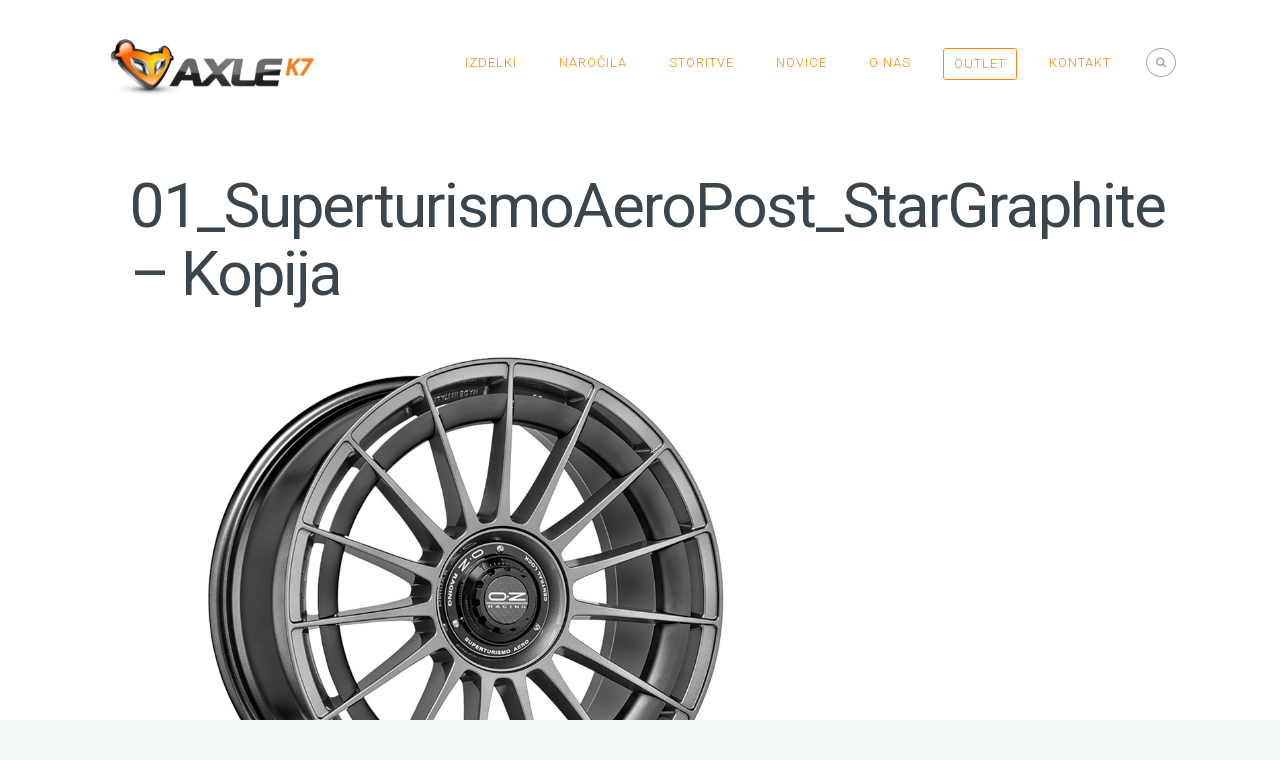

--- FILE ---
content_type: text/css;charset=UTF-8
request_url: https://axle.si/wp-content/themes/extent-wp/css/master-min.php?ver=6.9
body_size: 376988
content:
.text-left, .vc_align_left {  text-align: left;}.text-right, .vc_align_right {  text-align: right;}.text-center, .vc_align_center {  text-align: center;}.vc_container {  margin-right: auto;  margin-left: auto;  padding-left: 10px;   padding-right: 10px; }.vc_container:before,.vc_container:after {  content: " ";  display: table;}.vc_container:after {  clear: both;}.vc_container:before,.vc_container:after {  content: " ";  display: table;}.vc_container:after {  clear: both;}.wpb_row,.wpb_content_element,ul.wpb_thumbnails-fluid > li,.last_toggle_el_margin,.wpb_button {  margin-bottom: 35px;}.wpb_row {  margin-left: -10px;   margin-right: -10px; }@media (min-width: 1200px) {.wpb_row {  margin-left: -15px;   margin-right: -15px; }}.wpb_row:before,.wpb_row:after {  content: " ";  display: table;}.wpb_row:after {  clear: both;}.wpb_row:before,.wpb_row:after {  content: " ";  display: table;}.wpb_row:after {  clear: both;}@media (max-width: 767px) {  .wpb_row .wpb_column {margin-bottom: 20px;   }}@media (max-width: 767px) {  .wpb_row > :last-child,  .wpb_row > :last-child > .wpb_column {margin-bottom: 0;  }} .wpb_row.full-row .vc_span12,.wpb_row.full-row .vc_col-sm-12,.wpb_row.full-row .vc_col-md-12,.wpb_row.full-row .vc_col-lg-12 { padding:0;}.wpb_row.full-row .wpb_column .vc_span12,.wpb_row.full-row .wpb_column .vc_col-sm-12,.wpb_row.full-row .wpb_column .vc_col-md-12,.wpb_row.full-row .wpb_column .vc_col-lg-12 { padding-left: 10px; padding-right: 10px;}.wpb_row .vc_span12 .wpb_row,.wpb_row .vc_col-sm-12 .wpb_row,.wpb_row .vc_col-md-12 .wpb_row,.wpb_row .vc_col-lg-12 .wpb_row { margin-left:-10px;  margin-right:-10px; width:auto; }  @media only screen and (min-width: 1200px) { .wpb_row .vc_span12 .wpb_row,.wpb_row .vc_col-sm-12 .wpb_row,.wpb_row .vc_col-md-12 .wpb_row,.wpb_row .vc_col-lg-12 .wpb_row { margin-left:-15px;  margin-right:-15px; width:auto; }.wpb_row.full-row .vc_span12,.wpb_row.full-row .vc_col-sm-12,.wpb_row.full-row .vc_col-md-12,.wpb_row.full-row .vc_col-lg-12 { padding:0;}.wpb_row.full-row .wpb_column .vc_span12,.wpb_row.full-row .wpb_column .vc_col-sm-12,.wpb_row.full-row .wpb_column .vc_col-md-12,.wpb_row.full-row .wpb_column .vc_col-lg-12 { padding-left: 15px; padding-right: 15px;} }  @media only screen and (max-width: 767px) {  .wpb_row .vc_span12 .wpb_row,.wpb_row .vc_col-sm-12 .wpb_row,.wpb_row .vc_col-md-12 .wpb_row { margin-left:0;  margin-right:0; width:100%; } }  .wpb_row [class*="vc_span"] .wpb_row .container,  .wpb_row [class*="vc_col"] .wpb_row .container, .container .container, .columns .container, .container.wrapping, .wpb_column .container { width:auto; margin:0; padding:0;}.wpb_teaser_grid { margin-top:20px;}.wpb_teaser_grid p, .wpb_teaser_grid .entry-content { font-size:13px; font-weight:400; color:#818181; clear:right; line-height:1.8 !important; padding:6px 0 18px;}.wpb_teaser_grid img { width: 100%; border-bottom: 3px solid #eee; margin-bottom:8px; height:auto !important;}.wpb_teaser_grid h2.post-title { font-size:18px; margin-bottom:5px; font-weight:400; line-height:1.3;}.wpb_teaser_grid.wpb_teaser_grid_post h2.post-title {font-size: 23px; font-weight:bold; margin:10px 0;}.wpb_teaser_grid h2.post-title a { color: #2e373d;}.wpb_teaser_grid h2.post-title a:hover { color: #e84a52;}.wpb_teaser_grid ul.wpb_thumbnails-fluid li { padding:0 10px; }@media only screen and (min-width: 1200px) {.wpb_teaser_grid ul.wpb_thumbnails-fluid li { padding:0 15px; }}.wpb_teaser_grid .categories_filter { display:block; margin:14px 10px 24px !important; text-align: center; clear: both; list-style: none outside none;}#main-content .wpb_teaser_grid .categories_filter li a { border-radius: 0; padding: 6px 12px; font-size: 13px; line-height: 1.2; color: #333; font-weight: normal; margin-top: 0; text-align: center; width: auto; border: 2px solid #f0eeed;}#main-content .wpb_teaser_grid .categories_filter li a:hover { border-color: #e84a52; }#main-content .wpb_teaser_grid .categories_filter li.active a, .wpb_teaser_grid .categories_filter li a:active { border: 2px solid #e84a52; color: #e84a52; }.wpb_carousel .wpb_thumbnails-fluid > [class*="vc_span"] { padding-bottom:10px;}.wpb_teaser_grid ul.wpb_thumbnails-fluid li { }.teaser-metadata { display:inline-block; color:#888; font-size:12px;  font-weight:400;  text-transform:lowercase;  padding:6px 0px 7px 0; }.teaser-metadata span { padding-right:8px;}.teaser-metadata strong { font-weight:400; color:#a8b1b4;}.wpb_teaser_grid .entry-content {clear:left;}#wrap .wpb_gallery_slides { position:relative;}.wpb_gallery_slides .flex-caption { position:absolute; width:62%; background:rgba(255,255,255,0.97); box-shadow:0 0px 5px rgba(0,0,0,0.05); left:0; right:0; bottom:11%; margin:auto; padding:35px; text-align:center;}.wpb_gallery_slides .flex-caption h2.post-title { font-size: 27px; font-weight:bold; line-height:1.3; letter-spacing: -0.03em; margin-bottom:6px;}.wpb_gallery_slides .flex-caption h2.post-title a { color:#2a2a2a;}.wpb_gallery_slides .flex-caption h2.post-title a:hover { color:#fa5555;}.wpb_gallery_slides .flex-caption a.readmore { font-size:10px; padding:6px 12px; text-transform:uppercase; letter-spacing:1.5px; border-radius: 0; font-weight:600; color:#fff; margin-top:10px; margin-bottom:0; float:none; border:2px solid #fff; text-shadow:0 1px 3px rgba(0,0,0,0.6); box-shadow:0 1px 3px rgba(0,0,0,0.4);  display:inline-block;}.wpb_gallery_slides .flex-caption a.readmore:after { content:""; display:none;}.wpb_gallery_slides .flex-caption h6, .wpb_gallery_slides .flex-caption h6 a { font-size:17px; font-weight:400; color:#4a4a4a;}.wpb_gallery_slides .flex-caption h6 a:hover { color:#fa5555; text-decoration:underline;}.wpb_gallery_slides .flex-control-nav { display:none;}.wpb_gallery_slides .flex-direction-nav a { opacity: 0.28; padding:30px 5px;}.wpb_gallery_slides:hover .flex-direction-nav a { opacity: 0.65; }.wpb_gallery_slides .flex-direction-nav a:hover { opacity: 1; }.wpb_gallery_slides .flex-direction-nav .flex-next, .wpb_gallery_slides .flex-direction-nav .flex-prev { border-radius: 0; background:none; border:none; }.wpb_gallery_slides .flex-direction-nav .flex-next { margin-right:5px;}.wpb_gallery_slides .flex-direction-nav .flex-prev { margin-left:3px;}.wpb_gallery_slides .flex-direction-nav a i { width:34px; height:34px; font-size:12px; color:#000; background:#fff; padding:12px 10px 12px 14px; border-radius:33px; display:inline-block;}.wpb_gallery_slides .flex-direction-nav a.flex-prev i { padding:12px;}.wpb_gallery_slides.flexslider:hover .flex-next:hover, .wpb_gallery_slides.flexslider:hover .flex-prev:hover { background:none; }.col-md-4 .wpb_gallery_slides .flex-direction-nav a i { border:none; padding:0;}@media only screen and (max-width: 768px) {.wpb_gallery_slides .flex-caption { padding:20px;}.wpb_gallery_slides .flex-caption h2.post-title { font-size:17px;}.wpb_gallery_slides .flex-caption h6, .wpb_gallery_slides .flex-caption h6 a { font-size:12px;}.wpb_gallery_slides .flex-caption a.readmore { display:none;}.wpb_teaser_grid .categories_filter li, .wpb_categories_filter li { margin-bottom:23px;}}@media only screen and (max-width: 480px) {.wpb_gallery_slides .flex-caption { display:none;}}.vc-carousel-indicators {  position: absolute;  bottom: -36px;  left: 50%;  z-index: 15;  width: 60%;  margin-left: -30%;  padding-left: 0;  list-style: none;  text-align: center;}.vc-carousel-indicators li {  display: inline-block;  width: 10px;  height: 10px;  margin: 1px;  text-indent: -999px;  border-radius: 10px;  cursor: pointer;  border: 1px solid #888;  background-color: #888;}.vc-carousel-indicators .vc-active {  background-color: transparent;  border: 1px solid #666;}.vc-carousel-indicators .vc-partial {  opacity: 0.5;}.vc-carousel {  position: relative; padding-top:22px;}.vc-carousel .vc-carousel-inner {  position: relative;  overflow: hidden;  width: 100%;}.vc-carousel .vc-carousel-inner .vc-carousel-slideline {  position: relative;  overflow: hidden;}.vc-carousel .vc-carousel-inner .vc-carousel-slideline .vc-carousel-slideline-inner {  left: 0;  position: relative;  width: 100%;}.vc-carousel .vc-carousel-inner .vc-carousel-slideline .vc-carousel-slideline-inner.vc-transition {  -webkit-transition: 0.5s ease left;  transition: 0.5s ease left;}.vc-carousel .vc-carousel-inner .vc-carousel-slideline .vc-carousel-slideline-inner.vc-transition.vc-swipe-transition {  -webkit-transition-duration: 0.2s;  transition-duration: 0.2s;}.vc-carousel .vc-carousel-inner .vc-carousel-slideline .vc-carousel-slideline-inner > .vc-item {  float: left;  visibility: hidden;}.vc-carousel .vc-carousel-inner .vc-carousel-slideline .vc-carousel-slideline-inner > .vc-item > img,.vc-carousel .vc-carousel-inner .vc-carousel-slideline .vc-carousel-slideline-inner > .vc-item > a > img {  display: block;  max-width: 100%;  height: auto;  line-height: 1;}.vc-carousel.vc-per-view-more .vc-carousel-slideline .vc-carousel-slideline-inner > .vc-item > .vc-inner {  margin-right:18px; margin-left:2px;}.vc-carousel.vc_carousel_vertical .vc-carousel-slideline {  overflow: hidden;}.vc-carousel.vc_carousel_vertical .vc-carousel-slideline .vc-carousel-slideline-inner {  width: 100%;}.vc-carousel.vc_carousel_vertical .vc-carousel-slideline .vc-carousel-slideline-inner.vc-transition {  -webkit-transition-property: top;  transition-property: top;}.vc-carousel.vc_carousel_vertical .vc-carousel-slideline .vc-carousel-slideline-inner .vc-item {  float: none;}.vc-carousel.vc_carousel_vertical .vc-carousel-indicators {  position: absolute;  top: 2%;  right: 3%;  left: auto;  width: 10px;}.vc-carousel.vc_carousel_vertical .vc-carousel-indicators li {  display: block;  margin: 0 auto 3px;  width: 6px;  height: 6px;}.vc-carousel.vc_carousel_vertical .vc-carousel-indicators li.vc-active {  width: 8px;  height: 8px;  margin: 0 auto 1px;}.vc-carousel.vc-build .vc-carousel-slideline .vc-carousel-slideline-inner > .vc-item {  visibility: visible;}.vc-carousel-control {  position: absolute;  padding: 0;  top: 0;  left: 50%;  bottom: 0;  margin-top: -32px;  font-size: 22px;  text-align: center;}#wrap .vc-carousel .vc-carousel-indicators { display:none;}#wrap .vc-carousel-control { opacity:1; }#wrap .vc-carousel-control.vc-left {margin-left: -71px; left:50%;}#wrap .vc-carousel-control.vc-right {right: auto; left: 50%; margin-left: -35px;}.vc-carousel-control .icon-prev,.vc-carousel-control .icon-next,.vc-carousel-control .glyphicon-chevron-left,.vc-carousel-control .glyphicon-chevron-right {  position: absolute;  z-index: 5;  display: inline-block;}.vc-carousel-caption { position: absolute;  left: 15%;  right: 15%;  bottom: 20px;  z-index: 10;  padding-top: 20px;  padding-bottom: 20px;  color: #ffffff;  text-align: center;  text-shadow: 0 1px 2px rgba(0, 0, 0, 0.6);}.vc-carousel-caption .btn { text-shadow: none;}#wrap .vc_carousel .wpb_wrapper { border-top:1px solid #e9e9e9; padding-top:10px; margin-top:17px; padding-bottom:10px;}#wrap .vc_carousel .vc-carousel-control { top:15px;}#wrap .vc_carousel .vc-carousel-control .icon-prev, #wrap .vc_carousel .vc-carousel-control .icon-next  { opacity:1; background-color: #fff; width:36px; height:36px; padding: 10px; border-radius: 50%; right: auto; margin-left: 5px; top: -14px; border:none; color: #acb0b2;}#wrap .vc_carousel .vc-carousel-control .icon-prev:hover, #wrap .vc_carousel .vc-carousel-control .icon-next:hover { border-color: #e84a52; color: #e84a52; background:#fff;}#wrap .vc_carousel .vc-carousel-control .icon-next:before, #wrap .vc_carousel .vc-carousel-control .icon-prev:before { top:0px; opacity:1; position: absolute; top: 7px; right: 9px; font-family: 'FontAwesome'; font-size: 16px; color: inherit;  content: "\f054"; speak: none; font-style: normal; }#wrap .vc_carousel .vc-carousel-control .icon-prev:before { right:11px; content: "\f053"; }#wrap .vc_carousel p { font-size:13px; font-weight:400; color:#666; clear:right; line-height:1.6 !important;}#wrap .vc_carousel img { width: 100%; border-bottom: 3px solid #e2e2e2; margin-bottom:8px; height:auto;}#wrap .vc_carousel h2.post-title { font-size:17px; margin-bottom:7px; margin-top:7px; font-weight:400; line-height:1.3;}#wrap .vc_carousel h2.post-title a { color: #2e373d;}#wrap .vc_carousel h2.post-title a:hover { color: #e84a52;}@media screen and (min-width: 768px) {  .vc-carousel-caption {  left: 20%;  right: 20%;  padding-bottom: 30px; }}@media screen and (max-width: 767px) {#wrap .vc_carousel .vc-carousel-control { top:9px;}}.clearfix:before, .clearfix:after {  content: " ";display: table;  }.clearfix:after {  clear: both;}.pull-right {  float: right !important;}.pull-left {  float: left !important;}.hide {  display: none !important;}.show {  display: block !important;}.invisible {  visibility: hidden;}.text-hide {  font: 0/0 a;  color: transparent;  text-shadow: none;  background-color: transparent;  border: 0;}.entry-content ol.vc-carousel-indicators {  margin: 0 0 0 -30%;}.entry-content .vc_carousel_vertical ol.vc-carousel-indicators {  margin: 1px 0 0 0;  bottom: auto;}.wpb_images_carousel.carousel .vc-carousel-inner .vc-carousel-slideline .vc-carousel-slideline-inner > .item > a {  display: block;}.wpb_images_carousel.carousel .vc-carousel-inner .vc-carousel-slideline .vc-carousel-slideline-inner > .item > a > img {  margin: auto;}#wrap .wpb_content_element .wpb_tour_tabs_wrapper,#wrap .wpb_content_element .wpb_tabs_nav {  padding: 0;}#wrap .ui-widget {font-family: 'Poppins', 'Open Sans', Helvetica, Arial, sans-serif;}#wrap .wpb_content_element .wpb_tabs_nav {  margin: 0;  padding-left: 0 !important;  text-indent: inherit !important;  border-bottom: 1px solid #e5e5e5;}#wrap #content .wpb_content_element .wpb_tabs_nav {  margin: 0;}#wrap .wpb_content_element .wpb_tabs_nav li {  background:#f7f7f7;  display:block;  margin-bottom:-1px !important;  margin-right:-1px !important;  line-height: 18px;  border: 1px solid #e5e5e5;white-space: nowrap;background-image: none;  list-style: none !important;}#wrap .wpb_content_element .wpb_tabs_nav li:after,#wrap .wpb_content_element .wpb_tabs_nav li:before {  display: none !important;}#wrap .wpb_content_element .wpb_tabs_nav li:hover {  background-color: #fbfbfb;}#wrap .wpb_content_element .wpb_tabs_nav .ui-state-active, #wrap .wpb_content_element .wpb_tabs_nav .ui-state-focus,#wrap .wpb_content_element .wpb_tabs_nav .ui-state-active:hover , #wrap .wpb_content_element .wpb_tabs_nav .ui-state-focus:hover  { border-bottom-color:#fff; background:#fff; padding-top:6px; margin-top:-6px;}#wrap .wpb_content_element .wpb_tabs_nav li.ui-tabs-active a {  cursor: default;}#wrap .wpb_content_element .wpb_tour_tabs_wrapper .wpb_ui-tabs-hide {  display: none;}#wrap .wpb_content_element .wpb_tour_tabs_wrapper .wpb_tabs_nav a,#wrap .wpb_content_element .wpb_accordion_header a {  border-bottom: none;  text-decoration: none;  display: block;  padding:12px 18px;  font-size:13px;   color:#555;}#wrap .wpb_content_element .wpb_accordion_wrapper .wpb_accordion_header,#wrap .wpb_content_element.wpb_tabs .wpb_tour_tabs_wrapper .wpb_tab {  background-color: #fff;border:1px solid #e5e5e5;  border-top:none;}#wrap .wpb_content_element .wpb_tour_tabs_wrapper .wpb_tab,#wrap .wpb_content_element .wpb_accordion_wrapper .wpb_accordion_content {  padding: 20px;}#wrap .wpb_content_element .wpb_tour_tabs_wrapper .wpb_tab > .wpb_content_element:last-child,#wrap .wpb_content_element .wpb_accordion_wrapper .wpb_accordion_content > .wpb_content_element:last-child,#wrap .wpb_content_element .wpb_tour_tabs_wrapper .wpb_tab .wpb_row:last-child > div > div.wpb_wrapper .wpb_content_element:last-child,#wrap .wpb_content_element .wpb_accordion_wrapper .wpb_accordion_content .wpb_row:last-child > div > div.wpb_wrapper .wpb_content_element:last-child {  margin-bottom: 0;}#wrap .wpb_tabs .wpb_tabs_nav li {  float: left;  margin: 0 1px 0 0;}#wrap .wpb_tour .wpb_tabs_nav {  float: left;  display:block;  border:none;  border-right:1px solid #e5e5e5;  padding:40px 0;  width: 20%;  min-width:98px;}#wrap .wpb_tour .wpb_tabs_nav li {  margin: 0 0 1px 0;  padding:0;  background:#f9f9f9;  border:1px solid #e5e5e5;  border-left:none;}#wrap .wpb_tour .wpb_tabs_nav .ui-state-active, #wrap .wpb_tour .wpb_tabs_nav .ui-state-focus,#wrap .wpb_tour .wpb_tabs_nav .ui-state-active:hover , #wrap .wpb_tour .wpb_tabs_nav .ui-state-focus:hover  { border-bottom-color:#e5e5e5; border-right-color:#fff; background:#fff; padding-top:0; margin-top:0; margin-right:-1px;}#wrap .wpb_tour .wpb_tour_tabs_wrapper .wpb_tabs_nav a {text-transform:uppercase;font-size:12px;font-weight:bold;color:#838383;padding:10px;font-family: 'Poppins', 'Open Sans',  Helvetica, Arial, sans-serif;}#wrap .wpb_tour .wpb_tour_tabs_wrapper .wpb_tab {  -webkit-box-sizing: border-box;  -moz-box-sizing: border-box;  box-sizing: border-box;  border: none;  height:100%;  float:left;  width:79%;  min-width:196px;  min-height:160px;  display:block;  padding: 30px 0 0 21.739130434782606px;}#wrap .wpb_tour_next_prev_nav {width:0px; height:0px; display:none; visibility:hidden;}#wrap .wpb_tour_next_prev_nav a {  border-bottom: 1px dotted;  text-decoration: none;}#wrap .wpb_tour_next_prev_nav a:hover {  text-decoration: none;  border-bottom: none;}#wrap .wpb_tour_next_prev_nav span {  width: 48%;  display: inline-block;  padding-top: 1em;  float: left;}#wrap .wpb_tour_next_prev_nav span.wpb_next_slide {  text-align: right;  float: right;}#wrap .wpb_accordion .wpb_accordion_wrapper .wpb_accordion_header {  margin: 0 0 1px 0;  padding-top: 0;  position: relative;  text-transform: none;  font-weight: inherit;  font-size: inherit;  font-family: inherit;  line-height: inherit;  letter-spacing: inherit;  border:none;  cursor: pointer; display: block; margin: 0;}#wrap .wpb_accordion .wpb_accordion_wrapper .wpb_accordion_header a {  display: block; color:#656f78;  padding: 36px 14px 16px 38px; letter-spacing:2px; text-transform:uppercase; text-decoration: none; text-shadow: none; font-weight:bold; font-size:17px;  font-family: 'Lora', serif; min-height:82px; line-height:1.5; margin-left:37px;}#wrap .wpb_accordion .wpb_accordion_wrapper .ui-state-default .ui-icon,#wrap .wpb_accordion .wpb_accordion_wrapper .ui-state-active .ui-icon {  display: block;  width: 60px;  height: 60px;  position: absolute;  left: 7px;  top:19px;  border:2px solid #eee;  border-radius:50%;}#wrap .wpb_accordion .wpb_accordion_wrapper .ui-state-default .ui-icon:before,#wrap .wpb_accordion .wpb_accordion_wrapper .ui-state-active .ui-icon:before { content:"+"; display:block; float:left; font-size:23px; margin-left:22px; margin-top:14px; color:#999; font-family: 'Lora', serif;}#wrap .wpb_accordion .wpb_accordion_wrapper .ui-state-active .ui-icon:before { content:"-"; margin-left:24px; margin-top:16px; }#wrap .wpb_accordion .wpb_accordion_wrapper:last-of-type {  margin-bottom: 20px; }#wrap .wpb_accordion .wpb_accordion_wrapper .ui-state-active a, #wrap .wpb_accordion .wpb_accordion_wrapper .wpb_accordion_header a:hover { color: #0093d0; }#wrap .wpb_accordion .wpb_accordion_wrapper .ui-state-active a { background-color: #fff; }  #wrap .wpb_content_element .wpb_accordion_wrapper .wpb_accordion_content  {  padding:0 20px 30px 74px; }#wrap .wpb_content_element .wpb_accordion_wrapper .wpb_accordion_content p {font-size:14px; font-weight:400;}@media (max-width: 960px) {  #wrap .vc_responsive .wpb_tour .wpb_tour_tabs_wrapper .wpb_tabs_nav,  #wrap .vc_responsive .wpb_tour .wpb_tab,  #wrap .vc_responsive .wpb_tour_next_prev_nav {width: 100%;float: none;margin-left: 0;  }  #wrap .wpb_tabs .wpb_tabs_nav li, #wrap .wpb_content_element .wpb_tabs_nav li, .wpb_tour .wpb_tabs_nav  {  float:none;  margin:0 !important;  }  #wrap .wpb_content_element .wpb_tabs_nav .ui-state-active, #wrap .wpb_content_element .wpb_tabs_nav .ui-state-focus,#wrap .wpb_content_element .wpb_tabs_nav .ui-state-active:hover , #wrap .wpb_content_element .wpb_tabs_nav .ui-state-focus:hover, #wrap .wpb_tour .wpb_tour_tabs_wrapper .wpb_tab {  float:none;  margin:0 !important;  padding-top:0 !important;  border-left-color:#ff9900;  }#wrap .wpb_tour .wpb_tabs_nav {  width:auto;  border:none;  max-width:100%;}#wrap .wpb_tour .wpb_tabs_nav li {  border:1px solid #e5e5e5;}#wrap .wpb_tour .wpb_tabs_nav .ui-state-active, #wrap .wpb_tour .wpb_tabs_nav .ui-state-focus,#wrap .wpb_tour .wpb_tabs_nav .ui-state-active:hover , #wrap .wpb_tour .wpb_tabs_nav .ui-state-focus:hover {  border-left:1px solid #ff9900; border-right:1px solid #e5e5e5;}}.vc_progress_bar .vc_single_bar {  background: #f7f7f7;  position: relative;  margin-bottom: 12px;  height:11px;  margin-top: 50px;  -webkit-box-shadow: 0 1px 2px rgba(0, 0, 0, 0.1) inset;  box-shadow: 0 1px 2px rgba(0, 0, 0, 0.1) inset;}.vc_progress_bar .vc_single_bar:last-child {  margin-bottom: 0;}.vc_progress_bar .vc_single_bar .vc_label {  position: relative;  display: inline;  padding: 0;  text-shadow: none !important;  z-index: 1;  top:-28px;  color:#797d84;   font-size:15px;   font-weight:300; }.vc_progress_bar .vc_single_bar .vc_label .vc_label_units { float:right; margin-top:-24px;}.vc_progress_bar .vc_single_bar.bar_blue .vc_bar {  background-color: #0074CC;}.vc_progress_bar .vc_single_bar.bar_blue .vc_label {  color:#797d84; }.vc_progress_bar .vc_single_bar.bar_turquoise .vc_bar {  background-color: #49afcd;}.vc_progress_bar .vc_single_bar.bar_turquoise .vc_label {  color:#797d84; }.vc_progress_bar .vc_single_bar.bar_green .vc_bar {  background-color: #5bb75b;}.vc_progress_bar .vc_single_bar.bar_green .vc_label {  color:#797d84; }.vc_progress_bar .vc_single_bar.bar_orange .vc_bar {  background-color: #faa732;}.vc_progress_bar .vc_single_bar.bar_orange .vc_label {  color:#797d84; }.vc_progress_bar .vc_single_bar.bar_red .vc_bar {  background-color: #da4f49;}.vc_progress_bar .vc_single_bar.bar_red .vc_label {  color:#797d84; }.vc_progress_bar .vc_single_bar.bar_black .vc_bar {  background-color: #414141;}.vc_progress_bar .vc_single_bar.bar_black .vc_label {  color:#797d84; }.vc_progress_bar .vc_single_bar .vc_bar {  display: block;  position: absolute;  height: 100%;  background-color: #e0e0e0;  width: 0%;  top: 0;  left: 0;  transition: width 1s linear;  -moz-transition: width 1s linear;  -webkit-transition: width 1s linear;  -o-transition: width 1s linear;}.vc_progress_bar .vc_single_bar .vc_bar.striped {  background-image: -webkit-gradient(linear, 0 100%, 100% 0, color-stop(0.25, rgba(255, 255, 255, 0.15)), color-stop(0.25, transparent), color-stop(0.5, transparent), color-stop(0.5, rgba(255, 255, 255, 0.15)), color-stop(0.75, rgba(255, 255, 255, 0.15)), color-stop(0.75, transparent), to(transparent));  background-image: -webkit-linear-gradient(45deg, rgba(255, 255, 255, 0.15) 25%, transparent 25%, transparent 50%, rgba(255, 255, 255, 0.15) 50%, rgba(255, 255, 255, 0.15) 75%, transparent 75%, transparent);  background-image: -moz-linear-gradient(45deg, rgba(255, 255, 255, 0.15) 25%, transparent 25%, transparent 50%, rgba(255, 255, 255, 0.15) 50%, rgba(255, 255, 255, 0.15) 75%, transparent 75%, transparent);  background-image: -o-linear-gradient(45deg, rgba(255, 255, 255, 0.15) 25%, transparent 25%, transparent 50%, rgba(255, 255, 255, 0.15) 50%, rgba(255, 255, 255, 0.15) 75%, transparent 75%, transparent);  background-image: linear-gradient(45deg, rgba(255, 255, 255, 0.15) 25%, transparent 25%, transparent 50%, rgba(255, 255, 255, 0.15) 50%, rgba(255, 255, 255, 0.15) 75%, transparent 75%, transparent);  -webkit-background-size: 20px 20px;  -moz-background-size: 20px 20px;  -o-background-size: 20px 20px;  background-size: 20px 20px;}.vc_progress_bar .vc_single_bar .vc_bar.animated {  -webkit-animation: progress-bar-stripes 2s linear infinite;  -moz-animation: progress-bar-stripes 2s linear infinite;  -ms-animation: progress-bar-stripes 2s linear infinite;  -o-animation: progress-bar-stripes 2s linear infinite;  animation: progress-bar-stripes 2s linear infinite;}@-webkit-keyframes progress-bar-stripes {  from {background-position: 20px 0;  }  to {background-position: 0 0;  }}@-moz-keyframes progress-bar-stripes {  from {background-position: 20px 0;  }  to {background-position: 0 0;  }}@-ms-keyframes progress-bar-stripes {  from {background-position: 20px 0;  }  to {background-position: 0 0;  }}@-o-keyframes progress-bar-stripes {  from {background-position: 0 0;  }  to {background-position: 20px 0;  }}@keyframes progress-bar-stripes {  from {background-position: 20px 0;  }  to {background-position: 0 0;  }}html, body, div, span, applet, object, iframe, h1, h2, h3, h4, h5, h6, p, blockquote, pre, a, abbr, acronym, address, big, cite, code, del, dfn, em, img, ins, kbd, q, s, samp, small, strike, strong, sub, sup, tt, var, b, u, i, center, dl, dt, dd, ol, ul, li, fieldset, form, label, legend, table, caption, tbody, tfoot, thead, tr, th, td, article, aside, canvas, details, embed, figure, figcaption, footer, header, hgroup, menu, nav, output, ruby, section, summary, time, mark, audio, video {margin: 0;padding: 0;border: 0;font-size: 100%;font: inherit;vertical-align: baseline; }article, aside, details, figcaption, figure, footer, header, hgroup, menu, nav, section {display: block; }body {line-height: 1; }blockquote, q {quotes: none; }blockquote:before, blockquote:after,q:before, q:after {content: '';content: none; }table {border-collapse: collapse;border-spacing: 0; }:focus { outline:0; }body {font: 14px/22px 'Source Sans Pro', 'Open Sans', Trebuchet MS, Helvetica, Arial, sans-serif;color: #3b454d;-webkit-font-smoothing: antialiased; -webkit-text-size-adjust: 100%;overflow-x: hidden;background: #f4f7f8 url(../images/bdbg1.png);}h1, h2, h3 {font-weight: 300; }h1 a, h2 a, h3 a, h4 a, h5 a, h6 a { font-weight: inherit; color: #485159;}h1 { font-size: 50px; line-height: 59px; margin-bottom: 12px; letter-spacing: -2.5px; }h2 { font-size: 37px; line-height: 42px; margin-bottom: 10px; }h3 { font-size: 28px; line-height: 39px; margin-bottom: 8px; }h4 { font-size: 20px; line-height: 30px; margin-bottom: 10px; }h5 { font-size: 17px; line-height: 28px; margin-bottom: 7px; }h6 { font-size: 14px; line-height: 20px; margin-bottom: 4px; }.subheader { color: #849098; }h1.slight, h2.slight, h3.slight, h4.slight, h5.slight, h6.slight, p.slight, .blox.dark h4.tagline-thin.slight { color: #959da2; }h1.slight-dark, h2.slight-dark, h3.slight-dark, h4.slight-dark, h5.slight-dark, h6.slight-dark, p.slight-dark { color: #525558; }h1.extr { font-size:56px; font-weight:100; }h1.tagline-bold { font-size:36px; font-weight:800; line-height:1.24; }h4.tagline-thin { font-size:23px; line-height:32px; color:#464d52; font-weight:300; }h4.tagline-thin.slight { color: #858e93;}h4.slight { font-weight:300;}h5.title-bold { font-size:14px; font-weight:600; letter-spacing:1.6px; text-transform:uppercase; }h1 strong { font-weight:700; letter-spacing: -0.04em; }h4, h5, h6 { font-weight:400; }h5, h6 { color:#56595d; }h3 strong, h4 strong, h5 strong, h6 strong { font-weight:700;}h1.maxtitle { font-size:56px; line-height:60px; font-weight:100;}#wrap .slog-wrap-resp { max-width:1120px; margin-left:auto; margin-right:auto; position:relative; float:none;}.slog-tx1 { max-width:940px;}.slog-tx2 { max-width:762px;}.slog-tx3 { max-width:610px;}.slog-tx4 { max-width:400px;}.slog-tx5 { max-width:220px;}.slog-tx6 { max-width:482px;}.slog-tx1.aligncenter, .slog-tx2.aligncenter, .slog-tx3.aligncenter, .slog-tx4.aligncenter, .slog-tx5.aligncenter, .aligncenter .slog-tx1, .aligncenter .slog-tx2, .aligncenter .slog-tx3, .aligncenter .slog-tx4, .aligncenter .slog-tx5 { margin-left:auto; margin-right:auto; text-align:center;}p { margin: 0 0 20px 0; color:#494c4e; font-size:14px; line-height:1.8; font-weight:400; }p, li { font-family: 'Varela', 'Source Sans Pro',  Helvetica, Arial, sans-serif;}li h1, li h2, li h3, li h4, li h5, li h6 { font-family: 'Source Sans Pro',  Helvetica, Arial, sans-serif;}p img { margin: 0; }p.lead { font-size: 21px; line-height: 27px; color: #818a92;}p.magic { font-size: 19px; line-height: 25px; margin: 0;}p.slog { font-size: 16px; line-height:26px; color: #6d6f71;}em { font-style: italic; }strong { font-weight: bold; }p strong { font-size:14px; }small { font-size: 75%; color: #969a9e; }p small { font-size:12px; font-weight:400; }i:hover { cursor:default;}a i:hover { cursor:pointer;}.dropcap1, .dropcap2, .dropcap3 { text-transform:uppercase; line-height:1; float: left; font-size: 44px; margin: 0 8px 0 0; font-family: Times, serif, Arial; }.dropcap2, .dropcap3 {background: #4a4a4a; color: #fff; display: block; padding:10px; border-radius:5px; margin-top: -2px; }.dropcap3 { background: #0093d0; }.highlight1 { padding:2px 5px; background:#85bc36; color:#fff; vertical-align:baseline; }.highlight2 { padding:2px 5px; background:#f4f4f4; color:#666; vertical-align:baseline; }.highlight3 { padding:3px 6px; background:#0093d0; color:#fff; vertical-align:baseline; }.highlight4 { background-color:#fffdcc; vertical-align:baseline; padding:1px 3px;}blockquote, blockquote p, q { font-size: 21px; line-height: 1.33; color: #2d3439; font-family: 'Arapey', serif; font-weight:300; font-style:italic;  }blockquote { position:relative; margin: 0 0 21px; padding: 18px 10px 14px 44px;}blockquote:before { position:absolute; left:15px; top:18px; content:'\201D'; font-size:38px; color:#424649; font-weight:bold; font-family: Georgia, Times, serif; }blockquote cite { display: block; font-style: italic;  font-size: 12px; color: #777f87; }blockquote cite:before { content: "\2014 \0020"; }blockquote cite a, blockquote cite a:visited, blockquote cite a:visited { color: #555; }blockquote small { font-size:13px; font-style: italic;}blockquote img { max-width:100%; width:auto; display:inline; }hr { border: solid #e5e5e5; border-width: 1px 0 0; clear: both; margin: 14px 0 35px; height: 0; width: auto; }hr.boldbx { border-width: 4px 0 0; border-color:#efefef; }.container hr { margin-right: 10px; margin-left: 10px;}.container .columns hr, .container .column hr  { margin-right: 0px; margin-left: 0px;}pre, code { background:#f3f3f3; padding:5px 10px; font-family:"Courier New", Courier, monospace; font-size:12px; white-space:pre-wrap; }::selection { background: #e4744f; color: #fff; }::-moz-selection { background: #e4744f; color: #fff; }a, a:visited { color: #0ab1f0; text-decoration: none; outline: 0; }a:hover, a:focus { color: #e84c3d; }a:active { outline:none; opacity: 0.75; }ul, ol { margin-bottom: 21px; margin-left: 3px; }ul { list-style: inside; }ol { list-style: decimal; }ol, ul.disc { margin-left: 20px; }ul.disc { list-style: disc outside; }ul ul, ul ol,ol ol, ol ul { margin: 4px 0 5px 30px; font-size: 90%;  }ul ul li, ul ol li,ol ol li, ol ul li { margin-bottom: 6px; }li { font-size:13px; line-height: 18px; margin-bottom: 14px; font-weight:400; color:#525559; }ul.large li { line-height: 21px; }li p { line-height: 18px; }ul.check li, li.check { background:url(../images/li-check.png) no-repeat left 4px; }ul.plus li, li.plus { background:url(../images/li-plus.png) no-repeat left 4px; }ul.minus li, li.minus { background:url(../images/li-minus.png) no-repeat left 3px; }ul.star li, li.star { background:url(../images/li-star.png) no-repeat left 4px; }ul.arrow li, li.arrow { background:url(../images/li-arrow.png) no-repeat left 4px; }ul.arrow2 li, li.arrow2 { background:url(../images/li-arrow2.png) no-repeat left 4px; }ul.square li, li.square { background:url(../images/li-square.png) no-repeat left 4px; }ul.circle li, li.circle { background:url(../images/li-circle.png) no-repeat left 5px; }ul.cross li, li.cross { background:url(../images/li-cross.png) no-repeat left 3px; }ul.check li, li.check, ul.plus li, li.plus, ul.minus li, li.minus, ul.star li, li.star, ul.arrow li, li.arrow, ul.arrow2 li, li.arrow2, ul.square li, li.square,  ul.circle li, li.circle, ul.cross li, li.cross { padding:0 0 1px 16px; list-style:none;  } img { height:auto; vertical-align:middle;}img.scale-with-grid {max-width: 100%;height: auto;}img.full-width {width: 100%;height: auto; }p img { margin-bottom:14px;}.button,button, a.price-send,input[type="submit"],input[type="reset"],input[type="button"],.button.green,button.green, input[type="submit"].green,input[type="reset"].green,input[type="button"].green  {  position:relative;  border:0 none;  border-radius:1px;  color: #fff;  display: inline-block;  font-size: 13px;  line-height:1;  text-transform:none;  font-family: 'Source Sans Pro',  Helvetica, Arial, sans-serif;  font-weight: 700;  text-decoration: none;  cursor: pointer;  margin-bottom: 21px;  margin-right:10px;  line-height: 1;  letter-spacing:1.6px;  padding: 14px 28px;  background: #54cd38;  -webkit-transition: all 0.28s ease;  -moz-transition: all 0.28s ease;  -o-transition: all 0.28s ease;  transition: all 0.28s ease;   }.button:hover,button:hover, a.price-send:hover,input[type="submit"]:hover,input[type="reset"]:hover,input[type="button"]:hover,.button.green:hover,button.green:hover, input[type="submit"].green:hover,input[type="reset"].green:hover,input[type="button"].green:hover  {background: #9ecd40;-webkit-box-shadow: 0px 0px 4px rgba(0,0,0,0.2) inset;-moz-box-shadow: 0px 0px 4px rgba(0,0,0,0.2) inset;box-shadow: 0px 0px 4px rgba(0,0,0,0.2) inset;}a.button:hover { padding: 14px 36px 14px 20px;}a.button:after { position: absolute; right: 17px; top:50%; margin-top:-6px; font-family: 'FontAwesome'; font-size: 12px; color:inherit; opacity:0; content: "\f061"; speak: none; font-style: normal; font-weight: normal; text-transform: none; line-height: 1; -webkit-font-smoothing: antialiased; -webkit-transition: all 0.33s ease;  -moz-transition: all 0.33s ease;  -o-transition: all 0.33s ease;  transition: all 0.33s ease;}a.button:hover:after {opacity:0.9; right:13px;}.button.full-width,button.full-width,input[type="submit"].full-width,input[type="reset"].full-width,input[type="button"].full-width {width: 100%;padding-left: 0 !important;padding-right: 0 !important;text-align: center; } .button.large,button.large,input[type="submit"].large,input[type="reset"].large,input[type="button"].large {padding: 19px 40px;font-size:14px;letter-spacing:2px;font-weight:600; } .button.large:hover {padding: 19px 50px 19px 30px; }  .button.small,button.small,input[type="submit"].small,input[type="reset"].small,input[type="button"].small {padding: 9px 20px;font-size: 11px;text-transform:uppercase; } .button.small:hover {padding: 9px 32px 9px 8px; }  .button.blue,button.blue,input[type="submit"].blue,input[type="reset"].blue,input[type="button"].blue {  background: #128abc;}  .button.blue:hover,button.blue:hover, input[type="submit"].blue:hover,input[type="reset"].blue:hover,input[type="button"].blue:hover {background: #32a6d6;}  .button.red,button.red,input[type="submit"].red,input[type="reset"].red,input[type="button"].red {  background: #e53f51;}   .button.red:hover,button.red:hover, input[type="submit"].red:hover,input[type="reset"].red:hover,input[type="button"].red:hover {background: #eb5162;}  .button.gray,button.gray,input[type="submit"].gray,input[type="reset"].gray,input[type="button"].gray {  color:#656f79;  text-shadow: 0 -1px #fff;  background: #f3f4f5; } .button.gray:hover,button.gray:hover, input[type="submit"].gray:hover,input[type="reset"].gray:hover,input[type="button"].gray:hover {background: #f6f7f7;}  .button.cherry,button.cherry,input[type="submit"].cherry,input[type="reset"].cherry,input[type="button"].cherry {  background: #93516a;}  .button.cherry:hover,button.cherry:hover, input[type="submit"].cherry:hover,input[type="reset"].cherry:hover,input[type="button"].cherry:hover {background: #a45d78;}  .button.orchid,button.orchid,input[type="submit"].orchid,input[type="reset"].orchid,input[type="button"].orchid {  background: #9661ab;  }  .button.orchid:hover,button.orchid:hover, input[type="submit"].orchid:hover,input[type="reset"].orchid:hover,input[type="button"].orchid:hover {background: #a06ab5;}  .button.pink,button.pink,input[type="submit"].pink,input[type="reset"].pink,input[type="button"].pink {  background: #e64883;}  .button.pink:hover,button.pink:hover, input[type="submit"].pink:hover,input[type="reset"].pink:hover,input[type="button"].pink:hover {background: #ea598f;}  .button.orange,button.orange,input[type="submit"].orange,input[type="reset"].orange,input[type="button"].orange {  background: #f98805;}  .button.orange:hover,button.orange:hover, input[type="submit"].orange:hover,input[type="reset"].orange:hover,input[type="button"].orange:hover {background: #eb9634;}  .button.teal,button.teal,input[type="submit"].teal,input[type="reset"].teal,input[type="button"].teal {  background: #1fa79e;  }  .button.teal:hover,button.teal:hover, input[type="submit"].teal:hover,input[type="reset"].teal:hover,input[type="button"].teal:hover {background: #34b7ae;}  .button.skyblue,button.skyblue,input[type="submit"].skyblue,input[type="reset"].skyblue,input[type="button"].skyblue {  background: #03acdc;}  .button.skyblue:hover,button.skyblue:hover, input[type="submit"].skyblue:hover,input[type="reset"].skyblue:hover,input[type="button"].skyblue:hover {background: #1db7e3;}  .button.jade,button.jade,input[type="submit"].jade,input[type="reset"].jade,input[type="button"].jade {  background: #0aad80;}  .button.jade:hover,button.jade:hover, input[type="submit"].jade:hover,input[type="reset"].jade:hover,input[type="button"].jade:hover {background: #19bc8f;}a.button, .button.blue, .button.red, .button.cherry, .button.orchid, .button.pink, .button.orange, .button.teal { color: #fff; }  .button:active,button:active, a.price-send:active,input[type="submit"]:active,input[type="reset"]:active,input[type="button"]:active {color: #c1d7dc;opacity: 0.94; }   .button.bordered-bot,button.bordered-bot,input[type="submit"].bordered-bot,input[type="reset"].bordered-bot,input[type="button"].bordered-bot {background:none !important;border:2px solid #dedede;color:#363f46;text-shadow:none;letter-spacing:2px;text-transform:uppercase;}.button.bordered-bot:hover,button.bordered-bot:hover,input[type="submit"].bordered-bot:hover,input[type="reset"].bordered-bot:hover,input[type="button"].bordered-bot:hover {border-color:#363f46;color:#363f46;} .button.blue.bordered-bot,button.blue.bordered-bot,input[type="submit"].blue.bordered-bot,input[type="reset"].blue.bordered-bot,input[type="button"].blue.bordered-bot {  border-color: #128abc;  color: #128abc;}   .button.red.bordered-bot,button.red.bordered-bot,input[type="submit"].red.bordered-bot,input[type="reset"].red.bordered-bot,input[type="button"].red.bordered-bot {  border-color: #e53f51;  color: #e53f51;}   .button.cherry.bordered-bot,button.cherry.bordered-bot,input[type="submit"].cherry.bordered-bot,input[type="reset"].cherry.bordered-bot,input[type="button"].cherry.bordered-bot {  border-color: #93516a;  color: #93516a;}  .button.orchid.bordered-bot,button.orchid.bordered-bot,input[type="submit"].orchid.bordered-bot,input[type="reset"].orchid.bordered-bot,input[type="button"].orchid.bordered-bot {  border-color: #9661ab;  color: #9661ab;  }   .button.pink.bordered-bot,button.pink.bordered-bot,input[type="submit"].pink.bordered-bot,input[type="reset"].pink.bordered-bot,input[type="button"].pink.bordered-bot {  border-color: #e64883;  color: #e64883;}   .button.orange.bordered-bot,button.orange.bordered-bot,input[type="submit"].orange.bordered-bot,input[type="reset"].orange.bordered-bot,input[type="button"].orange.bordered-bot {  border-color: #f98805;  color: #f98805;}   .button.teal.bordered-bot,button.teal.bordered-bot,input[type="submit"].teal.bordered-bot,input[type="reset"].teal.bordered-bot,input[type="button"].teal.bordered-bot {  border-color: #1fa79e;  color: #1fa79e;  }  .button.skyblue.bordered-bot,button.skyblue.bordered-bot,input[type="submit"].skyblue.bordered-bot,input[type="reset"].skyblue.bordered-bot,input[type="button"].skyblue.bordered-bot {  border-color: #03acdc;  color: #03acdc;}  .button.jade.bordered-bot,button.jade.bordered-bot,input[type="submit"].jade.bordered-bot,input[type="reset"].jade.bordered-bot,input[type="button"].jade.bordered-bot {  border-color: #0aad80;  color: #0aad80;}  .button.green.bordered-bot,button.green.bordered-bot,input[type="submit"].green.bordered-bot,input[type="reset"].green.bordered-bot,input[type="button"].green.bordered-bot {  border-color: #8fbe32;  color: #8fbe32;}   .button i,button i,input[type="submit"] i,input[type="reset"] i,input[type="button"] i {  color: inherit;  font-size:16px;   vertical-align:baseline;  line-height:1;  display:inline;  margin-right:7px;} .button i.fa-none { margin:0; display:none;} button::-moz-focus-inner,input::-moz-focus-inner {border: 0;padding: 0;}form {margin-bottom: 20px; }fieldset {margin-bottom: 20px; }input[type="text"],input[type="password"],input[type="email"],textarea,select {border: 1px solid #e5e5e5;padding: 6px 4px;outline: none;-moz-border-radius: 1px;-webkit-border-radius: 1px;border-radius: 1px;color: #888;margin: 0;min-width: 210px;width:99%;max-width: 100%;min-height: 36px;display: block;margin-bottom: 20px;background: #fdfdfd;-webkit-box-sizing: border-box;-moz-box-sizing: border-box;box-sizing: border-box; } select {padding: 5px ;outline:0 none; }input[type="text"]:hover,input[type="password"]:hover,input[type="email"]:hover,textarea:hover {border-color: #c1dfed;-moz-box-shadow: 0 0 1px rgba(0,0,0,.1);-webkit-box-shadow: 0 0 1px rgba(0,0,0,.1);box-shadow:  0 0 1px rgba(0,0,0,.1);  }input[type="text"]:focus,input[type="password"]:focus,input[type="email"]:focus,textarea:focus {border: 1px solid #aaa; color: #444;background: #fff; -moz-box-shadow: 0 0 3px rgba(0,0,0,.2);-webkit-box-shadow: 0 0 3px rgba(0,0,0,.2);box-shadow:  0 0 3px rgba(0,0,0,.2); }textarea {min-height: 60px; }label,legend {display: block;font-weight: bold;font-size: 13px;  }select {width: 220px; }input[type="checkbox"] {display: inline; }label span,legend span {font-weight: normal;font-size: 13px;color: #444; }.remove-bottom { margin-bottom: 0 !important; }.half-bottom { margin-bottom: 7px !important; }.add-bottom { margin-bottom: 21px !important; }.blog-single-post h2{margin-top:30px}address { font-style: italic; margin: 0 0 1.6em;}abbr[title] { border-bottom: 1px dotted #eaeaea;border-bottom: 1px dotted rgba(51, 51, 51, 0.1);cursor: help;}mark,ins { background-color: #fff9c0;text-decoration: none;}sup,sub { font-size: 75%;height: 0;line-height: 0;position: relative;vertical-align: baseline;}sup { bottom: 1ex;}sub { top: .5ex;}small {font-size: 75%;}big {font-size: 125%;}dl { margin-bottom: 1.6em;}dt { font-weight: bold;}dd {margin-bottom: 1.6em;}table,th,td {border: 1px solid #eaeaea;border: 1px solid rgba(51, 51, 51, 0.1);}table {border-collapse: separate;border-spacing: 0;border-width: 1px 0 0 1px;margin: 0 0 1.6em;table-layout: fixed; width: 100%;}caption,th,td {font-weight: normal;text-align: left;}th { border-width: 0 1px 1px 0;font-weight: 700;}td { border-width: 0 1px 1px 0;}th, td { padding: 0.4em;}del {opacity: 0.8;}* { -webkit-box-sizing: border-box; -moz-box-sizing: border-box; box-sizing: border-box; } *:before, *:after { -webkit-box-sizing: border-box; -moz-box-sizing: border-box; box-sizing: border-box; } img { vertical-align: middle; } .img-responsive { display: block; max-width: 100%; height: auto; } .img-rounded { border-radius: 6px; } .img-thumbnail { padding: 4px; line-height: 1.428571429; background-color: #ffffff; border: 1px solid #dddddd; border-radius: 4px; -webkit-transition: all 0.2s ease-in-out; transition: all 0.2s ease-in-out; display: inline-block; max-width: 100%; height: auto; }   .clearfix:before, .clearfix:after { content: '\0020'; display: block; overflow: hidden; visibility: hidden; width: 0; height: 0; }  .clearfix:after { clear: both; }  .clearfix { zoom: 1; }  .clear, .clr { clear: both; display: block; overflow: hidden; visibility: hidden; width: 0; height: 0; }  .clr { visibility: visible; overflow: visible; }  .columns { padding: 0 10px; -webkit-box-sizing: border-box; -moz-box-sizing: border-box; box-sizing: border-box; }  .container [class*="col-"] img { max-width:100%;}  .container { margin-right: auto; margin-left: auto; padding-left: 10px; padding-right: 10px; } .container:before, .container:after { content: " "; display: table; } .container:after { clear: both; } @media only screen and (max-width: 479px) { .container { width: 300px; } } @media only screen and (min-width: 480px) and (max-width: 767px) { .container { width: 420px; } } @media only screen and (min-width: 768px) and (max-width: 960px) { .container { width: 768px;  } } @media only screen and (min-width: 961px) { .container { width: 960px; } } @media only screen and (min-width: 1200px) { .container { width: 88%; padding-left: 15px; padding-right: 15px; }  } @media only screen and (min-width: 1921px) { .container { max-width:1690px; }  } .row { margin-left: -10px; margin-right: -10px; } .row:before, .row:after { content: " "; display: table; } .row:after { clear: both; } .col-xs-1, .col-sm-1, .col-md-1, .col-lg-1, .col-xs-2, .col-sm-2, .col-md-2, .col-lg-2, .col-xs-3, .col-sm-3, .col-md-3, .col-lg-3, .col-xs-4, .col-sm-4, .col-md-4, .col-lg-4, .col-xs-5, .col-sm-5, .col-md-5, .col-lg-5, .col-xs-6, .col-sm-6, .col-md-6, .col-lg-6, .col-xs-7, .col-sm-7, .col-md-7, .col-lg-7, .col-xs-8, .col-sm-8, .col-md-8, .col-lg-8, .col-xs-9, .col-sm-9, .col-md-9, .col-lg-9, .col-xs-10, .col-sm-10, .col-md-10, .col-lg-10, .col-xs-11, .col-sm-11, .col-md-11, .col-lg-11, .col-xs-12, .col-sm-12, .col-md-12, .col-lg-12 { position: relative; min-height: 1px; padding-left: 10px; padding-right: 10px; } @media only screen and (min-width: 1200px) { .col-xs-1, .col-sm-1, .col-md-1, .col-lg-1, .col-xs-2, .col-sm-2, .col-md-2, .col-lg-2, .col-xs-3, .col-sm-3, .col-md-3, .col-lg-3, .col-xs-4, .col-sm-4, .col-md-4, .col-lg-4, .col-xs-5, .col-sm-5, .col-md-5, .col-lg-5, .col-xs-6, .col-sm-6, .col-md-6, .col-lg-6, .col-xs-7, .col-sm-7, .col-md-7, .col-lg-7, .col-xs-8, .col-sm-8, .col-md-8, .col-lg-8, .col-xs-9, .col-sm-9, .col-md-9, .col-lg-9, .col-xs-10, .col-sm-10, .col-md-10, .col-lg-10, .col-xs-11, .col-sm-11, .col-md-11, .col-lg-11, .col-xs-12, .col-sm-12, .col-md-12, .col-lg-12 { padding-left: 15px; padding-right: 15px; } } .container [class*="col-"].alpha { padding-left:0;} .container [class*="col-"].omega { padding-right:0;} .col-xs-1, .col-xs-2, .col-xs-3, .col-xs-4, .col-xs-5, .col-xs-6, .col-xs-7, .col-xs-8, .col-xs-9, .col-xs-10, .col-xs-11, .col-xs-12 { float: left; } .col-xs-12 { width: 100%; } .col-xs-11 { width: 91.66666666666666%; } .col-xs-10 { width: 83.33333333333334%; } .col-xs-9 { width: 75%; } .col-xs-8 { width: 66.66666666666666%; } .col-xs-7 { width: 58.333333333333336%; } .col-xs-6 { width: 50%; } .col-xs-5 { width: 41.66666666666667%; } .col-xs-4 { width: 33.33333333333333%; } .col-xs-3 { width: 25%; } .col-xs-2 { width: 16.666666666666664%; } .col-xs-1 { width: 8.333333333333332%; } .col-xs-pull-12 { right: 100%; } .col-xs-pull-11 { right: 91.66666666666666%; } .col-xs-pull-10 { right: 83.33333333333334%; } .col-xs-pull-9 { right: 75%; } .col-xs-pull-8 { right: 66.66666666666666%; } .col-xs-pull-7 { right: 58.333333333333336%; } .col-xs-pull-6 { right: 50%; } .col-xs-pull-5 { right: 41.66666666666667%; } .col-xs-pull-4 { right: 33.33333333333333%; } .col-xs-pull-3 { right: 25%; } .col-xs-pull-2 { right: 16.666666666666664%; } .col-xs-pull-1 { right: 8.333333333333332%; } .col-xs-pull-0 { right: 0%; } .col-xs-push-12 { left: 100%; } .col-xs-push-11 { left: 91.66666666666666%; } .col-xs-push-10 { left: 83.33333333333334%; } .col-xs-push-9 { left: 75%; } .col-xs-push-8 { left: 66.66666666666666%; } .col-xs-push-7 { left: 58.333333333333336%; } .col-xs-push-6 { left: 50%; } .col-xs-push-5 { left: 41.66666666666667%; } .col-xs-push-4 { left: 33.33333333333333%; } .col-xs-push-3 { left: 25%; } .col-xs-push-2 { left: 16.666666666666664%; } .col-xs-push-1 { left: 8.333333333333332%; } .col-xs-push-0 { left: 0%; } .col-xs-offset-12 { margin-left: 100%; } .col-xs-offset-11 { margin-left: 91.66666666666666%; } .col-xs-offset-10 { margin-left: 83.33333333333334%; } .col-xs-offset-9 { margin-left: 75%; } .col-xs-offset-8 { margin-left: 66.66666666666666%; } .col-xs-offset-7 { margin-left: 58.333333333333336%; } .col-xs-offset-6 { margin-left: 50%; } .col-xs-offset-5 { margin-left: 41.66666666666667%; } .col-xs-offset-4 { margin-left: 33.33333333333333%; } .col-xs-offset-3 { margin-left: 25%; } .col-xs-offset-2 { margin-left: 16.666666666666664%; } .col-xs-offset-1 { margin-left: 8.333333333333332%; } .col-xs-offset-0 { margin-left: 0%; } @media (min-width: 768px) { .col-sm-1, .col-sm-2, .col-sm-3, .col-sm-4, .col-sm-5, .col-sm-6, .col-sm-7, .col-sm-8, .col-sm-9, .col-sm-10, .col-sm-11, .col-sm-12 { float: left; } .col-sm-12 { width: 100%; } .col-sm-11 { width: 91.66666666666666%; } .col-sm-10 { width: 83.33333333333334%; } .col-sm-9 { width: 75%; } .col-sm-8 { width: 66.66666666666666%; } .col-sm-7 { width: 58.333333333333336%; } .col-sm-6 { width: 50%; } .col-sm-5 { width: 41.66666666666667%; } .col-sm-4 { width: 33.33333333333333%; } .col-sm-3 { width: 25%; } .col-sm-2 { width: 16.666666666666664%; } .col-sm-1 { width: 8.333333333333332%; } .col-sm-pull-12 { right: 100%; } .col-sm-pull-11 { right: 91.66666666666666%; } .col-sm-pull-10 { right: 83.33333333333334%; } .col-sm-pull-9 { right: 75%; } .col-sm-pull-8 { right: 66.66666666666666%; } .col-sm-pull-7 { right: 58.333333333333336%; } .col-sm-pull-6 { right: 50%; } .col-sm-pull-5 { right: 41.66666666666667%; } .col-sm-pull-4 { right: 33.33333333333333%; } .col-sm-pull-3 { right: 25%; } .col-sm-pull-2 { right: 16.666666666666664%; } .col-sm-pull-1 { right: 8.333333333333332%; } .col-sm-pull-0 { right: 0%; } .col-sm-push-12 { left: 100%; } .col-sm-push-11 { left: 91.66666666666666%; } .col-sm-push-10 { left: 83.33333333333334%; } .col-sm-push-9 { left: 75%; } .col-sm-push-8 { left: 66.66666666666666%; } .col-sm-push-7 { left: 58.333333333333336%; } .col-sm-push-6 { left: 50%; } .col-sm-push-5 { left: 41.66666666666667%; } .col-sm-push-4 { left: 33.33333333333333%; } .col-sm-push-3 { left: 25%; } .col-sm-push-2 { left: 16.666666666666664%; } .col-sm-push-1 { left: 8.333333333333332%; } .col-sm-push-0 { left: 0%; } .col-sm-offset-12 { margin-left: 100%; } .col-sm-offset-11 { margin-left: 91.66666666666666%; } .col-sm-offset-10 { margin-left: 83.33333333333334%; } .col-sm-offset-9 { margin-left: 75%; } .col-sm-offset-8 { margin-left: 66.66666666666666%; } .col-sm-offset-7 { margin-left: 58.333333333333336%; } .col-sm-offset-6 { margin-left: 50%; } .col-sm-offset-5 { margin-left: 41.66666666666667%; } .col-sm-offset-4 { margin-left: 33.33333333333333%; } .col-sm-offset-3 { margin-left: 25%; } .col-sm-offset-2 { margin-left: 16.666666666666664%; } .col-sm-offset-1 { margin-left: 8.333333333333332%; } .col-sm-offset-0 { margin-left: 0%; } } @media (min-width: 961px) { .col-md-1, .col-md-2, .col-md-3, .col-md-4, .col-md-5, .col-md-6, .col-md-7, .col-md-8, .col-md-9, .col-md-10, .col-md-11, .col-md-12 { float: left; } .col-md-12 { width: 100%; } .col-md-11 { width: 91.66666666666666%; } .col-md-10 { width: 83.33333333333334%; } .col-md-9 { width: 75%; } .col-md-8 { width: 66.66666666666666%; } .col-md-7 { width: 58.333333333333336%; } .col-md-6 { width: 50%; } .col-md-5 { width: 41.66666666666667%; } .col-md-4 { width: 33.33333333333333%; } .col-md-3 { width: 25%; } .col-md-2 { width: 16.666666666666664%; } .col-md-1 { width: 8.333333333333332%; } .col-md-pull-12 { right: 100%; } .col-md-pull-11 { right: 91.66666666666666%; } .col-md-pull-10 { right: 83.33333333333334%; } .col-md-pull-9 { right: 75%; } .col-md-pull-8 { right: 66.66666666666666%; } .col-md-pull-7 { right: 58.333333333333336%; } .col-md-pull-6 { right: 50%; } .col-md-pull-5 { right: 41.66666666666667%; } .col-md-pull-4 { right: 33.33333333333333%; } .col-md-pull-3 { right: 25%; } .col-md-pull-2 { right: 16.666666666666664%; } .col-md-pull-1 { right: 8.333333333333332%; } .col-md-pull-0 { right: 0%; } .col-md-push-12 { left: 100%; } .col-md-push-11 { left: 91.66666666666666%; } .col-md-push-10 { left: 83.33333333333334%; } .col-md-push-9 { left: 75%; } .col-md-push-8 { left: 66.66666666666666%; } .col-md-push-7 { left: 58.333333333333336%; } .col-md-push-6 { left: 50%; } .col-md-push-5 { left: 41.66666666666667%; } .col-md-push-4 { left: 33.33333333333333%; } .col-md-push-3 { left: 25%; } .col-md-push-2 { left: 16.666666666666664%; } .col-md-push-1 { left: 8.333333333333332%; } .col-md-push-0 { left: 0%; } .col-md-offset-12 { margin-left: 100%; } .col-md-offset-11 { margin-left: 91.66666666666666%; } .col-md-offset-10 { margin-left: 83.33333333333334%; } .col-md-offset-9 { margin-left: 75%; } .col-md-offset-8 { margin-left: 66.66666666666666%; } .col-md-offset-7 { margin-left: 58.333333333333336%; } .col-md-offset-6 { margin-left: 50%; } .col-md-offset-5 { margin-left: 41.66666666666667%; } .col-md-offset-4 { margin-left: 33.33333333333333%; } .col-md-offset-3 { margin-left: 25%; } .col-md-offset-2 { margin-left: 16.666666666666664%; } .col-md-offset-1 { margin-left: 8.333333333333332%; } .col-md-offset-0 { margin-left: 0%; } } @media (min-width: 1200px) { .col-lg-1, .col-lg-2, .col-lg-3, .col-lg-4, .col-lg-5, .col-lg-6, .col-lg-7, .col-lg-8, .col-lg-9, .col-lg-10, .col-lg-11, .col-lg-12 { float: left; } .col-lg-12 { width: 100%; } .col-lg-11 { width: 91.66666666666666%; } .col-lg-10 { width: 83.33333333333334%; } .col-lg-9 { width: 75%; } .col-lg-8 { width: 66.66666666666666%; } .col-lg-7 { width: 58.333333333333336%; } .col-lg-6 { width: 50%; } .col-lg-5 { width: 41.66666666666667%; } .col-lg-4 { width: 33.33333333333333%; } .col-lg-3 { width: 25%; } .col-lg-2 { width: 16.666666666666664%; } .col-lg-1 { width: 8.333333333333332%; } .col-lg-pull-12 { right: 100%; } .col-lg-pull-11 { right: 91.66666666666666%; } .col-lg-pull-10 { right: 83.33333333333334%; } .col-lg-pull-9 { right: 75%; } .col-lg-pull-8 { right: 66.66666666666666%; } .col-lg-pull-7 { right: 58.333333333333336%; } .col-lg-pull-6 { right: 50%; } .col-lg-pull-5 { right: 41.66666666666667%; } .col-lg-pull-4 { right: 33.33333333333333%; } .col-lg-pull-3 { right: 25%; } .col-lg-pull-2 { right: 16.666666666666664%; } .col-lg-pull-1 { right: 8.333333333333332%; } .col-lg-pull-0 { right: 0%; } .col-lg-push-12 { left: 100%; } .col-lg-push-11 { left: 91.66666666666666%; } .col-lg-push-10 { left: 83.33333333333334%; } .col-lg-push-9 { left: 75%; } .col-lg-push-8 { left: 66.66666666666666%; } .col-lg-push-7 { left: 58.333333333333336%; } .col-lg-push-6 { left: 50%; } .col-lg-push-5 { left: 41.66666666666667%; } .col-lg-push-4 { left: 33.33333333333333%; } .col-lg-push-3 { left: 25%; } .col-lg-push-2 { left: 16.666666666666664%; } .col-lg-push-1 { left: 8.333333333333332%; } .col-lg-push-0 { left: 0%; } .col-lg-offset-12 { margin-left: 100%; } .col-lg-offset-11 { margin-left: 91.66666666666666%; } .col-lg-offset-10 { margin-left: 83.33333333333334%; } .col-lg-offset-9 { margin-left: 75%; } .col-lg-offset-8 { margin-left: 66.66666666666666%; } .col-lg-offset-7 { margin-left: 58.333333333333336%; } .col-lg-offset-6 { margin-left: 50%; } .col-lg-offset-5 { margin-left: 41.66666666666667%; } .col-lg-offset-4 { margin-left: 33.33333333333333%; } .col-lg-offset-3 { margin-left: 25%; } .col-lg-offset-2 { margin-left: 16.666666666666664%; } .col-lg-offset-1 { margin-left: 8.333333333333332%; } .col-lg-offset-0 { margin-left: 0%; } }.blox { clear:both; background:#f1f8fc; position:relative;}.blox.wpb_column { clear:none; margin-bottom:0;}.blox.nopad { padding:0; margin:0;}.blox.full-container .container { padding-left:0; padding-right:0; width:auto; max-width:none;}.blox.nopad-cols .wpb_row .wpb_column.vc_column_container { padding-left:0; padding-right:0;}.blox.dark { background:#384852;}.blox.dark .nonetextshadow *{ text-shadow:none;}.blox.gray { background:#f0f0f0;}.blox.gray2 { background:#fbfbfb; padding-top:75px; margin-top:-35px;}.blox.redbox { background:#ffc5cb;}.blox.greenbox { background:#dbebb9;}.blox.yellowbox { background:#f7c218;}.dark.redbox { background:#de3059;}.dark.bluebox { background:#128abc;}.dark.blackbox { background:#25272a; margin-top:-1px;}.blox.dark hr { border-color: rgba(255, 255, 255, 0.2);}.dark.greenbox { background:#5aa300;}.dark.yellowbox { background:#fdb012;}.blox.dark * { color:#fff;}.blox.dark input { color:#777;}.blox.dark a { color:#07add4;}.blox.dark a.magicmore { color:#00aeef;}.blox.dark a.magicmore:after { border-color:#00aeef;}.blox.dark a:hover { color:#ff9900;}.blox.dark a.button, .blox.dark a.button:hover { color:#fff;}.blox.dark a.button.white, .slides-content.dark a.button.white { color:#202020; transition: all .3s ease;}.blox.dark a.button.white:hover, .slides-content.dark a.button.white:hover { color:#fff; background:#000;}.blox.dark a.button.white.bordered-bot, .slides-content.dark a.button.white.bordered-bot { color:#fff; background:none; border-color:#fff;}.blox.dark a.button.white.bordered-bot:hover, .slides-content.dark a.button.white.bordered-bot:hover { color:#222; background:#fff;}.blox.dark a.button.black.bordered-bot, .slides-content.dark a.button.black.bordered-bot { color:#000;}.blox.dark a.button.black:hover, .slides-content.dark a.button.black:hover { color:#000; background:#fff;}.blox a.button.gray, .blox a.button.bordered-bot.gray { color:#000; border-color:#000; border-radius:0; letter-spacing:0;}.blox a.button.gray:hover, .blox a.button.bordered-bot.gray:hover { color:#fff; background:#000;}.blox.dark a.button.gray { color:#222;}.blox.dark a.button.gray.bordered-bot { background:none; color:#fff; border-color:#fff;}.blox.dark a.button.gray:hover { color:#000; background:#fff; box-shadow:none;}.blox.dark .magic-link a { color:#fff;}.blox.dark p { color:rgba(255, 255, 255, 0.9);}.blox.dark small { color:rgba(255, 255, 255, 0.8);}#wrap > section.about.blox.dark { padding-bottom:0;}img.about-img-bot { margin-bottom:0; max-width:100%;}.blox.promoblox { background:#00c5ad; padding:60px 0 50px; margin:0; text-shadow:none;}.blox.promoblox a.button { background:transparent; padding:16px 26px; border:2px solid #fff; font-weight:400; float:right; margin-left:20px; vertical-align:middle; letter-spacing:3px; text-shadow:none; box-shadow:none; text-transform:uppercase; -webkit-transition: all .5s ease; -moz-transition: all .5s ease; transition: all .5s ease;}.blox.promoblox a.button:hover { background:#fff; color:#000;}.dark.bluebox { background:#128abc;}.blox.dark.bot-blox { padding:14px 0; clear:both; background: #303740 url(../images/pattern-bg2.png); border-top:5px solid #242e38; margin:0;}.dark.bot-blox .magic-link { margin:0; float:right;}*+html .blox.dark.bot-blox { margin-bottom:-21px;}.blox h1.extr {font-size:63px; font-size:57px\9; font-weight:lighter; line-height:80px; letter-spacing:-4px;}.blox h1.extr span, .blox.dark h1.extr span { color:#fc4f4f;}.extrabgsec { padding:20px; background:rgba(255,255,255,0.6);}.blox.dark .mex-title { border-bottom: 4px solid rgba(255, 255, 255, 0.27);} .blox.parallax-sec { padding: 0; background-position: center bottom; background-repeat:no-repeat; background-attachment:fixed; min-height: 300px; margin: 0 auto;  width: 100%;  max-width: 1920px; background-size:cover;}.parallax-sec article { position: relative;}.parallax-sec .blox, .parallax-sec .blox.dark { background:none;}.blox .slogan { padding-top: 5%;}.blox .vc_col-sm-6.slogan { padding-top: 0;}.slogan h1 { font-size:67px; line-height:80px; font-weight:100;}.slogan  span, .blox.dark .slogan  span { color:#fc4f4f;}.max-overlay {position: absolute;top: 0;left: 0;width: 100%;height: 100%;background-repeat: repeat;}.max-pat,.max-pat2 ,.max-alpha, .max-alpha2 {position: relative;}.max-pat .max-overlay{background-image: url(../images/pattern.png);}.max-pat2 .max-overlay{background-image: url(../images/pattern2.png);}.max-alpha .max-overlay{background-color:rgba(33, 65, 83, 0.5);}.max-alpha2 .max-overlay{background-color:rgba(8, 22, 31, 0.8);}.blox .container {position: relative;}.max.blox{ position: relative; background: #f8f8f8; padding-top: 50px;padding-bottom: 15px;}.max.blox:after{content: '';position: absolute;left: 50%;bottom: -22px;margin-left: -29px;z-index: 1;border-radius: 100%;width: 50px;height: 50px;background: #f8f8f8;}.max.blox.dark,.max.blox.dark:after{background: #384852 url(../images/pattern2.png);}.video-sec { position: relative; overflow: hidden; padding: 0!important}.video-item { position: absolute; top: 0; left: 0; min-width: 100%; min-height: 100%; width: auto; height: auto; z-index: 0; overflow: hidden;}.video-sec .pattern-bg { background-image: url(../images/pattern.png); opacity: 0.5; width: 100%; height: 100%; z-index: 1; padding: 45px 0 43px; clear: both; background-repeat: repeat; position: absolute;}.video-sec .dark-content, .video-sec .light-content { text-shadow: 1px 1px 0 rgba(0, 0, 0, 0.23); padding: 45px 0 43px; z-index: 2; width: 100%; height: 100%; position:relative;}.video-sec .dark-content { color: #fff;}.video-sec .light-content { text-shadow:none;}.video-sec .slight { color: #292929;}.video-sec .mejs-container {position: absolute; z-index:0;}.video-sec .max-video {position:relative;}.video-sec .slides-content { position: relative; z-index: 2; background: transparent; min-height: 300px;}.fullscreen-video { position: relative; display: block;}.blox.dark *, .slides-content.dark * { color: #fff;}.youtube-wrap { float: none; clear: both; width: 100%; position: absolute; padding-bottom: 56.25%;  height: 0; overflow: hidden;}.youtube-wrap iframe { position: absolute; top: 0; left: 0; width: 100%; height: 100%;}@media only screen and (max-width: 960px) { .parallax-sec, .video-sec  { height:auto !important; background-attachment:scroll; background-repeat:repeat-y !important;}.homedark { height:auto !important; background-size:cover;}.slogan h1 { font-size:41px; line-height:53px;}.aboutdark .slogan { position:relative; right:auto; margin:0 auto; padding:3%;}.video-sec .max-video { position: inherit;}}@media only screen and (max-width: 767px) { .blox.dark, .blox.gray { height:auto !important;}.blox.half-white { background-image:none !important; background:#fff !important;}}@media (min-width: 678px) {.video-item, .fullscreen-video { z-index: 1;}}@media (min-width: 961px) {.video-item, .fullscreen-video { z-index: 1;} .youtube-wrap { z-index: 1;}} .flex-container a:active,.flexslider a:active,.flex-container a:focus,.flexslider a:focus  {outline: none;}.slides,.flex-control-nav,.flex-direction-nav {margin: 0; padding: 0; list-style: none;}  .flexslider {margin: 0; padding: 0;}.flexslider .slides > li {display: none; position:relative; -webkit-backface-visibility: hidden;} .flexslider .slides img {width: 100%; display: block;}#wrap .flexslider .slides img { height:auto !important;}.flex-pauseplay span {text-transform: capitalize;}.slides:after {content: "."; display: block; clear: both; visibility: hidden; line-height: 0; height: 0;} html[xmlns] .slides {display: block; position:relative;} * html .slides {height: 1%;}.no-js .slides > li:first-child {display: block;}.flexslider { background: #fff; margin: 0; padding: 0; z-index: 1;  position: relative;  zoom: 1;}.flex-viewport {max-height: 2000px; -webkit-transition: all 1s ease; -moz-transition: all 1s ease; transition: all 1s ease;}.loading .flex-viewport {max-height: 300px;}.flexslider .slides {zoom: 1;}.carousel li {margin-right: 5px}.flex-direction-nav {*height: 0;}.flex-direction-nav a {padding:25px 15px; margin: -46px 0 0; background: rgba(0,0,0,0.9); display: block; position: absolute; top: 50%; z-index: 10; cursor: pointer; opacity: 0;  -webkit-transition: all .19s ease; }.flex-direction-nav a i { color:#fff; font-size:16px;}.flex-direction-nav a span { display:none;}.flex-direction-nav .flex-next { right: 0px; border-radius: 4px 0 0 4px; }.flex-direction-nav .flex-prev {left: 0x; border-radius: 0 4px 4px 0;}.flexslider:hover .flex-next {opacity: 0.8; }.flexslider:hover .flex-prev {opacity: 0.8; }.flexslider:hover .flex-next:hover, .flexslider:hover .flex-prev:hover {opacity: 1; background-color: #0ab1f0;}.flex-direction-nav .flex-disabled {opacity: .3!important; filter:alpha(opacity=30); cursor: default;}.flex-control-nav {width: auto; position: absolute; right:56px; bottom: 36px; text-align: center;}.flex-control-nav li {margin: 0 6px; display: inline-block; zoom: 1; *display: inline;}.flex-control-paging li a {width: 16px; height: 16px; display: block; background: #fff; background: rgba(255,255,255,0.9); cursor: pointer; text-indent: -9999px; -webkit-border-radius: 30px; -moz-border-radius: 30px; -o-border-radius: 30px; border-radius: 30px; }.flex-control-paging li a:hover { background: #fff; background: rgba(255,255,255,0.7); }.flex-control-paging li a.flex-active { background: #0ab1f0; cursor: default; }.flex-control-thumbs {margin: 5px 0 0; position: static; overflow: hidden;}.flex-control-thumbs li {width: 25%; float: left; margin: 0;}.flex-control-thumbs img {width: 100%; display: block; opacity: .7; cursor: pointer;}.flex-control-thumbs img:hover {opacity: 1;}.flex-control-thumbs .flex-active {opacity: 1; cursor: default;}.slide-caption {  padding: 30px; max-width:40%; margin: 0;position: absolute;display: block;left: 90px; bottom: 40px;background-color: #222;background: rgba(0, 0, 0, 0.5);}.slide-caption h3 {color: #fff; padding-bottom: 10px;margin:0; font-weight:400; }.slide-caption p {margin:0;line-height: 20px;color: #c9c9c9;}@media screen and (max-width: 860px) {  .flex-direction-nav .flex-prev {opacity: 1; left: 0;}  .flex-direction-nav .flex-next {opacity: 1; right: 0;}  .flex-direction-nav a { padding:16px 8px; margin-top:-30px; top:50%;}  .flex-control-nav { bottom:16px; right:26px;}  .flex-control-paging li a { width:10px; height:10px;}  .slide-caption { display:none;}  .flex-control-nav li { margin:0 4px;}}@font-face {  font-family: 'FontAwesome';  src: url('../fonts/fontawesome-webfont.eot?v=4.2.0');  src: url('../fonts/fontawesome-webfont.eot?#iefix&v=4.2.0') format('embedded-opentype'), url('../fonts/fontawesome-webfont.woff?v=4.2.0') format('woff'), url('../fonts/fontawesome-webfont.ttf?v=4.2.0') format('truetype'), url('../fonts/fontawesome-webfont.svg?v=4.2.0#fontawesomeregular') format('svg');  font-weight: normal;  font-style: normal;}[class^="fa-"], [class*=" fa-"] {  font: normal normal normal 14px/1 FontAwesome;  font-size: inherit;  text-rendering: auto;  -webkit-font-smoothing: antialiased;  -moz-osx-font-smoothing: grayscale;}.fa-glass:before {  content: "\f000";}.fa-music:before {  content: "\f001";}.fa-search:before {  content: "\f002";}.fa-envelope-o:before {  content: "\f003";}.fa-heart:before {  content: "\f004";}.fa-star:before {  content: "\f005";}.fa-star-o:before {  content: "\f006";}.fa-user:before {  content: "\f007";}.fa-film:before {  content: "\f008";}.fa-th-large:before {  content: "\f009";}.fa-th:before {  content: "\f00a";}.fa-th-list:before {  content: "\f00b";}.fa-check:before {  content: "\f00c";}.fa-remove:before,.fa-close:before,.fa-times:before {  content: "\f00d";}.fa-search-plus:before {  content: "\f00e";}.fa-search-minus:before {  content: "\f010";}.fa-power-off:before {  content: "\f011";}.fa-signal:before {  content: "\f012";}.fa-gear:before,.fa-cog:before {  content: "\f013";}.fa-trash-o:before {  content: "\f014";}.fa-home:before {  content: "\f015";}.fa-file-o:before {  content: "\f016";}.fa-clock-o:before {  content: "\f017";}.fa-road:before {  content: "\f018";}.fa-download:before {  content: "\f019";}.fa-arrow-circle-o-down:before {  content: "\f01a";}.fa-arrow-circle-o-up:before {  content: "\f01b";}.fa-inbox:before {  content: "\f01c";}.fa-play-circle-o:before {  content: "\f01d";}.fa-rotate-right:before,.fa-repeat:before {  content: "\f01e";}.fa-refresh:before {  content: "\f021";}.fa-list-alt:before {  content: "\f022";}.fa-lock:before {  content: "\f023";}.fa-flag:before {  content: "\f024";}.fa-headphones:before {  content: "\f025";}.fa-volume-off:before {  content: "\f026";}.fa-volume-down:before {  content: "\f027";}.fa-volume-up:before {  content: "\f028";}.fa-qrcode:before {  content: "\f029";}.fa-barcode:before {  content: "\f02a";}.fa-tag:before {  content: "\f02b";}.fa-tags:before {  content: "\f02c";}.fa-book:before {  content: "\f02d";}.fa-bookmark:before {  content: "\f02e";}.fa-print:before {  content: "\f02f";}.fa-camera:before {  content: "\f030";}.fa-font:before {  content: "\f031";}.fa-bold:before {  content: "\f032";}.fa-italic:before {  content: "\f033";}.fa-text-height:before {  content: "\f034";}.fa-text-width:before {  content: "\f035";}.fa-align-left:before {  content: "\f036";}.fa-align-center:before {  content: "\f037";}.fa-align-right:before {  content: "\f038";}.fa-align-justify:before {  content: "\f039";}.fa-list:before {  content: "\f03a";}.fa-dedent:before,.fa-outdent:before {  content: "\f03b";}.fa-indent:before {  content: "\f03c";}.fa-video-camera:before {  content: "\f03d";}.fa-photo:before,.fa-image:before,.fa-picture-o:before {  content: "\f03e";}.fa-pencil:before {  content: "\f040";}.fa-map-marker:before {  content: "\f041";}.fa-adjust:before {  content: "\f042";}.fa-tint:before {  content: "\f043";}.fa-edit:before,.fa-pencil-square-o:before {  content: "\f044";}.fa-share-square-o:before {  content: "\f045";}.fa-check-square-o:before {  content: "\f046";}.fa-arrows:before {  content: "\f047";}.fa-step-backward:before {  content: "\f048";}.fa-fast-backward:before {  content: "\f049";}.fa-backward:before {  content: "\f04a";}.fa-play:before {  content: "\f04b";}.fa-pause:before {  content: "\f04c";}.fa-stop:before {  content: "\f04d";}.fa-forward:before {  content: "\f04e";}.fa-fast-forward:before {  content: "\f050";}.fa-step-forward:before {  content: "\f051";}.fa-eject:before {  content: "\f052";}.fa-chevron-left:before {  content: "\f053";}.fa-chevron-right:before {  content: "\f054";}.fa-plus-circle:before {  content: "\f055";}.fa-minus-circle:before {  content: "\f056";}.fa-times-circle:before {  content: "\f057";}.fa-check-circle:before {  content: "\f058";}.fa-question-circle:before {  content: "\f059";}.fa-info-circle:before {  content: "\f05a";}.fa-crosshairs:before {  content: "\f05b";}.fa-times-circle-o:before {  content: "\f05c";}.fa-check-circle-o:before {  content: "\f05d";}.fa-ban:before {  content: "\f05e";}.fa-arrow-left:before {  content: "\f060";}.fa-arrow-right:before {  content: "\f061";}.fa-arrow-up:before {  content: "\f062";}.fa-arrow-down:before {  content: "\f063";}.fa-mail-forward:before,.fa-share:before {  content: "\f064";}.fa-expand:before {  content: "\f065";}.fa-compress:before {  content: "\f066";}.fa-plus:before {  content: "\f067";}.fa-minus:before {  content: "\f068";}.fa-asterisk:before {  content: "\f069";}.fa-exclamation-circle:before {  content: "\f06a";}.fa-gift:before {  content: "\f06b";}.fa-leaf:before {  content: "\f06c";}.fa-fire:before {  content: "\f06d";}.fa-eye:before {  content: "\f06e";}.fa-eye-slash:before {  content: "\f070";}.fa-warning:before,.fa-exclamation-triangle:before {  content: "\f071";}.fa-plane:before {  content: "\f072";}.fa-calendar:before {  content: "\f073";}.fa-random:before {  content: "\f074";}.fa-comment:before {  content: "\f075";}.fa-magnet:before {  content: "\f076";}.fa-chevron-up:before {  content: "\f077";}.fa-chevron-down:before {  content: "\f078";}.fa-retweet:before {  content: "\f079";}.fa-shopping-cart:before {  content: "\f07a";}.fa-folder:before {  content: "\f07b";}.fa-folder-open:before {  content: "\f07c";}.fa-arrows-v:before {  content: "\f07d";}.fa-arrows-h:before {  content: "\f07e";}.fa-bar-chart-o:before,.fa-bar-chart:before {  content: "\f080";}.fa-twitter-square:before {  content: "\f081";}.fa-facebook-square:before {  content: "\f082";}.fa-camera-retro:before {  content: "\f083";}.fa-key:before {  content: "\f084";}.fa-gears:before,.fa-cogs:before {  content: "\f085";}.fa-comments:before {  content: "\f086";}.fa-thumbs-o-up:before {  content: "\f087";}.fa-thumbs-o-down:before {  content: "\f088";}.fa-star-half:before {  content: "\f089";}.fa-heart-o:before {  content: "\f08a";}.fa-sign-out:before {  content: "\f08b";}.fa-linkedin-square:before {  content: "\f08c";}.fa-thumb-tack:before {  content: "\f08d";}.fa-external-link:before {  content: "\f08e";}.fa-sign-in:before {  content: "\f090";}.fa-trophy:before {  content: "\f091";}.fa-github-square:before {  content: "\f092";}.fa-upload:before {  content: "\f093";}.fa-lemon-o:before {  content: "\f094";}.fa-phone:before {  content: "\f095";}.fa-square-o:before {  content: "\f096";}.fa-bookmark-o:before {  content: "\f097";}.fa-phone-square:before {  content: "\f098";}.fa-twitter:before {  content: "\f099";}.fa-facebook:before {  content: "\f09a";}.fa-github:before {  content: "\f09b";}.fa-unlock:before {  content: "\f09c";}.fa-credit-card:before {  content: "\f09d";}.fa-rss:before {  content: "\f09e";}.fa-hdd-o:before {  content: "\f0a0";}.fa-bullhorn:before {  content: "\f0a1";}.fa-bell:before {  content: "\f0f3";}.fa-certificate:before {  content: "\f0a3";}.fa-hand-o-right:before {  content: "\f0a4";}.fa-hand-o-left:before {  content: "\f0a5";}.fa-hand-o-up:before {  content: "\f0a6";}.fa-hand-o-down:before {  content: "\f0a7";}.fa-arrow-circle-left:before {  content: "\f0a8";}.fa-arrow-circle-right:before {  content: "\f0a9";}.fa-arrow-circle-up:before {  content: "\f0aa";}.fa-arrow-circle-down:before {  content: "\f0ab";}.fa-globe:before {  content: "\f0ac";}.fa-wrench:before {  content: "\f0ad";}.fa-tasks:before {  content: "\f0ae";}.fa-filter:before {  content: "\f0b0";}.fa-briefcase:before {  content: "\f0b1";}.fa-arrows-alt:before {  content: "\f0b2";}.fa-group:before,.fa-users:before {  content: "\f0c0";}.fa-chain:before,.fa-link:before {  content: "\f0c1";}.fa-cloud:before {  content: "\f0c2";}.fa-flask:before {  content: "\f0c3";}.fa-cut:before,.fa-scissors:before {  content: "\f0c4";}.fa-copy:before,.fa-files-o:before {  content: "\f0c5";}.fa-paperclip:before {  content: "\f0c6";}.fa-save:before,.fa-floppy-o:before {  content: "\f0c7";}.fa-square:before {  content: "\f0c8";}.fa-navicon:before,.fa-reorder:before,.fa-bars:before {  content: "\f0c9";}.fa-list-ul:before {  content: "\f0ca";}.fa-list-ol:before {  content: "\f0cb";}.fa-strikethrough:before {  content: "\f0cc";}.fa-underline:before {  content: "\f0cd";}.fa-table:before {  content: "\f0ce";}.fa-magic:before {  content: "\f0d0";}.fa-truck:before {  content: "\f0d1";}.fa-pinterest:before {  content: "\f0d2";}.fa-pinterest-square:before {  content: "\f0d3";}.fa-google-plus-square:before {  content: "\f0d4";}.fa-google-plus:before {  content: "\f0d5";}.fa-money:before {  content: "\f0d6";}.fa-caret-down:before {  content: "\f0d7";}.fa-caret-up:before {  content: "\f0d8";}.fa-caret-left:before {  content: "\f0d9";}.fa-caret-right:before {  content: "\f0da";}.fa-columns:before {  content: "\f0db";}.fa-unsorted:before,.fa-sort:before {  content: "\f0dc";}.fa-sort-down:before,.fa-sort-desc:before {  content: "\f0dd";}.fa-sort-up:before,.fa-sort-asc:before {  content: "\f0de";}.fa-envelope:before {  content: "\f0e0";}.fa-linkedin:before {  content: "\f0e1";}.fa-rotate-left:before,.fa-undo:before {  content: "\f0e2";}.fa-legal:before,.fa-gavel:before {  content: "\f0e3";}.fa-dashboard:before,.fa-tachometer:before {  content: "\f0e4";}.fa-comment-o:before {  content: "\f0e5";}.fa-comments-o:before {  content: "\f0e6";}.fa-flash:before,.fa-bolt:before {  content: "\f0e7";}.fa-sitemap:before {  content: "\f0e8";}.fa-umbrella:before {  content: "\f0e9";}.fa-paste:before,.fa-clipboard:before {  content: "\f0ea";}.fa-lightbulb-o:before {  content: "\f0eb";}.fa-exchange:before {  content: "\f0ec";}.fa-cloud-download:before {  content: "\f0ed";}.fa-cloud-upload:before {  content: "\f0ee";}.fa-user-md:before {  content: "\f0f0";}.fa-stethoscope:before {  content: "\f0f1";}.fa-suitcase:before {  content: "\f0f2";}.fa-bell-o:before {  content: "\f0a2";}.fa-coffee:before {  content: "\f0f4";}.fa-cutlery:before {  content: "\f0f5";}.fa-file-text-o:before {  content: "\f0f6";}.fa-building-o:before {  content: "\f0f7";}.fa-hospital-o:before {  content: "\f0f8";}.fa-ambulance:before {  content: "\f0f9";}.fa-medkit:before {  content: "\f0fa";}.fa-fighter-jet:before {  content: "\f0fb";}.fa-beer:before {  content: "\f0fc";}.fa-h-square:before {  content: "\f0fd";}.fa-plus-square:before {  content: "\f0fe";}.fa-angle-double-left:before {  content: "\f100";}.fa-angle-double-right:before {  content: "\f101";}.fa-angle-double-up:before {  content: "\f102";}.fa-angle-double-down:before {  content: "\f103";}.fa-angle-left:before {  content: "\f104";}.fa-angle-right:before {  content: "\f105";}.fa-angle-up:before {  content: "\f106";}.fa-angle-down:before {  content: "\f107";}.fa-desktop:before {  content: "\f108";}.fa-laptop:before {  content: "\f109";}.fa-tablet:before {  content: "\f10a";}.fa-mobile-phone:before,.fa-mobile:before {  content: "\f10b";}.fa-circle-o:before {  content: "\f10c";}.fa-quote-left:before {  content: "\f10d";}.fa-quote-right:before {  content: "\f10e";}.fa-spinner:before {  content: "\f110";}.fa-circle:before {  content: "\f111";}.fa-mail-reply:before,.fa-reply:before {  content: "\f112";}.fa-github-alt:before {  content: "\f113";}.fa-folder-o:before {  content: "\f114";}.fa-folder-open-o:before {  content: "\f115";}.fa-smile-o:before {  content: "\f118";}.fa-frown-o:before {  content: "\f119";}.fa-meh-o:before {  content: "\f11a";}.fa-gamepad:before {  content: "\f11b";}.fa-keyboard-o:before {  content: "\f11c";}.fa-flag-o:before {  content: "\f11d";}.fa-flag-checkered:before {  content: "\f11e";}.fa-terminal:before {  content: "\f120";}.fa-code:before {  content: "\f121";}.fa-mail-reply-all:before,.fa-reply-all:before {  content: "\f122";}.fa-star-half-empty:before,.fa-star-half-full:before,.fa-star-half-o:before {  content: "\f123";}.fa-location-arrow:before {  content: "\f124";}.fa-crop:before {  content: "\f125";}.fa-code-fork:before {  content: "\f126";}.fa-unlink:before,.fa-chain-broken:before {  content: "\f127";}.fa-question:before {  content: "\f128";}.fa-info:before {  content: "\f129";}.fa-exclamation:before {  content: "\f12a";}.fa-superscript:before {  content: "\f12b";}.fa-subscript:before {  content: "\f12c";}.fa-eraser:before {  content: "\f12d";}.fa-puzzle-piece:before {  content: "\f12e";}.fa-microphone:before {  content: "\f130";}.fa-microphone-slash:before {  content: "\f131";}.fa-shield:before {  content: "\f132";}.fa-calendar-o:before {  content: "\f133";}.fa-fire-extinguisher:before {  content: "\f134";}.fa-rocket:before {  content: "\f135";}.fa-maxcdn:before {  content: "\f136";}.fa-chevron-circle-left:before {  content: "\f137";}.fa-chevron-circle-right:before {  content: "\f138";}.fa-chevron-circle-up:before {  content: "\f139";}.fa-chevron-circle-down:before {  content: "\f13a";}.fa-html5:before {  content: "\f13b";}.fa-css3:before {  content: "\f13c";}.fa-anchor:before {  content: "\f13d";}.fa-unlock-alt:before {  content: "\f13e";}.fa-bullseye:before {  content: "\f140";}.fa-ellipsis-h:before {  content: "\f141";}.fa-ellipsis-v:before {  content: "\f142";}.fa-rss-square:before {  content: "\f143";}.fa-play-circle:before {  content: "\f144";}.fa-ticket:before {  content: "\f145";}.fa-minus-square:before {  content: "\f146";}.fa-minus-square-o:before {  content: "\f147";}.fa-level-up:before {  content: "\f148";}.fa-level-down:before {  content: "\f149";}.fa-check-square:before {  content: "\f14a";}.fa-pencil-square:before {  content: "\f14b";}.fa-external-link-square:before {  content: "\f14c";}.fa-share-square:before {  content: "\f14d";}.fa-compass:before {  content: "\f14e";}.fa-toggle-down:before,.fa-caret-square-o-down:before {  content: "\f150";}.fa-toggle-up:before,.fa-caret-square-o-up:before {  content: "\f151";}.fa-toggle-right:before,.fa-caret-square-o-right:before {  content: "\f152";}.fa-euro:before,.fa-eur:before {  content: "\f153";}.fa-gbp:before {  content: "\f154";}.fa-dollar:before,.fa-usd:before {  content: "\f155";}.fa-rupee:before,.fa-inr:before {  content: "\f156";}.fa-cny:before,.fa-rmb:before,.fa-yen:before,.fa-jpy:before {  content: "\f157";}.fa-ruble:before,.fa-rouble:before,.fa-rub:before {  content: "\f158";}.fa-won:before,.fa-krw:before {  content: "\f159";}.fa-bitcoin:before,.fa-btc:before {  content: "\f15a";}.fa-file:before {  content: "\f15b";}.fa-file-text:before {  content: "\f15c";}.fa-sort-alpha-asc:before {  content: "\f15d";}.fa-sort-alpha-desc:before {  content: "\f15e";}.fa-sort-amount-asc:before {  content: "\f160";}.fa-sort-amount-desc:before {  content: "\f161";}.fa-sort-numeric-asc:before {  content: "\f162";}.fa-sort-numeric-desc:before {  content: "\f163";}.fa-thumbs-up:before {  content: "\f164";}.fa-thumbs-down:before {  content: "\f165";}.fa-youtube-square:before {  content: "\f166";}.fa-youtube:before {  content: "\f167";}.fa-xing:before {  content: "\f168";}.fa-xing-square:before {  content: "\f169";}.fa-youtube-play:before {  content: "\f16a";}.fa-dropbox:before {  content: "\f16b";}.fa-stack-overflow:before {  content: "\f16c";}.fa-instagram:before {  content: "\f16d";}.fa-flickr:before {  content: "\f16e";}.fa-adn:before {  content: "\f170";}.fa-bitbucket:before {  content: "\f171";}.fa-bitbucket-square:before {  content: "\f172";}.fa-tumblr:before {  content: "\f173";}.fa-tumblr-square:before {  content: "\f174";}.fa-long-arrow-down:before {  content: "\f175";}.fa-long-arrow-up:before {  content: "\f176";}.fa-long-arrow-left:before {  content: "\f177";}.fa-long-arrow-right:before {  content: "\f178";}.fa-apple:before {  content: "\f179";}.fa-windows:before {  content: "\f17a";}.fa-android:before {  content: "\f17b";}.fa-linux:before {  content: "\f17c";}.fa-dribbble:before {  content: "\f17d";}.fa-skype:before {  content: "\f17e";}.fa-foursquare:before {  content: "\f180";}.fa-trello:before {  content: "\f181";}.fa-female:before {  content: "\f182";}.fa-male:before {  content: "\f183";}.fa-gittip:before {  content: "\f184";}.fa-sun-o:before {  content: "\f185";}.fa-moon-o:before {  content: "\f186";}.fa-archive:before {  content: "\f187";}.fa-bug:before {  content: "\f188";}.fa-vk:before {  content: "\f189";}.fa-weibo:before {  content: "\f18a";}.fa-renren:before {  content: "\f18b";}.fa-pagelines:before {  content: "\f18c";}.fa-stack-exchange:before {  content: "\f18d";}.fa-arrow-circle-o-right:before {  content: "\f18e";}.fa-arrow-circle-o-left:before {  content: "\f190";}.fa-toggle-left:before,.fa-caret-square-o-left:before {  content: "\f191";}.fa-dot-circle-o:before {  content: "\f192";}.fa-wheelchair:before {  content: "\f193";}.fa-vimeo:before, .fa-vimeo-square:before {  content: "\f194";}.fa-turkish-lira:before,.fa-try:before {  content: "\f195";}.fa-plus-square-o:before {  content: "\f196";}.fa-space-shuttle:before {  content: "\f197";}.fa-slack:before {  content: "\f198";}.fa-envelope-square:before {  content: "\f199";}.fa-wordpress:before {  content: "\f19a";}.fa-openid:before {  content: "\f19b";}.fa-institution:before,.fa-bank:before,.fa-university:before {  content: "\f19c";}.fa-mortar-board:before,.fa-graduation-cap:before {  content: "\f19d";}.fa-yahoo:before {  content: "\f19e";}.fa-google:before {  content: "\f1a0";}.fa-reddit:before {  content: "\f1a1";}.fa-reddit-square:before {  content: "\f1a2";}.fa-stumbleupon-circle:before {  content: "\f1a3";}.fa-stumbleupon:before {  content: "\f1a4";}.fa-delicious:before {  content: "\f1a5";}.fa-digg:before {  content: "\f1a6";}.fa-pied-piper:before {  content: "\f1a7";}.fa-pied-piper-alt:before {  content: "\f1a8";}.fa-drupal:before {  content: "\f1a9";}.fa-joomla:before {  content: "\f1aa";}.fa-language:before {  content: "\f1ab";}.fa-fax:before {  content: "\f1ac";}.fa-building:before {  content: "\f1ad";}.fa-child:before {  content: "\f1ae";}.fa-paw:before {  content: "\f1b0";}.fa-spoon:before {  content: "\f1b1";}.fa-cube:before {  content: "\f1b2";}.fa-cubes:before {  content: "\f1b3";}.fa-behance:before {  content: "\f1b4";}.fa-behance-square:before {  content: "\f1b5";}.fa-steam:before {  content: "\f1b6";}.fa-steam-square:before {  content: "\f1b7";}.fa-recycle:before {  content: "\f1b8";}.fa-automobile:before,.fa-car:before {  content: "\f1b9";}.fa-cab:before,.fa-taxi:before {  content: "\f1ba";}.fa-tree:before {  content: "\f1bb";}.fa-spotify:before {  content: "\f1bc";}.fa-deviantart:before {  content: "\f1bd";}.fa-soundcloud:before {  content: "\f1be";}.fa-database:before {  content: "\f1c0";}.fa-file-pdf-o:before {  content: "\f1c1";}.fa-file-word-o:before {  content: "\f1c2";}.fa-file-excel-o:before {  content: "\f1c3";}.fa-file-powerpoint-o:before {  content: "\f1c4";}.fa-file-photo-o:before,.fa-file-picture-o:before,.fa-file-image-o:before {  content: "\f1c5";}.fa-file-zip-o:before,.fa-file-archive-o:before {  content: "\f1c6";}.fa-file-sound-o:before,.fa-file-audio-o:before {  content: "\f1c7";}.fa-file-movie-o:before,.fa-file-video-o:before {  content: "\f1c8";}.fa-file-code-o:before {  content: "\f1c9";}.fa-vine:before {  content: "\f1ca";}.fa-codepen:before {  content: "\f1cb";}.fa-jsfiddle:before {  content: "\f1cc";}.fa-life-bouy:before,.fa-life-buoy:before,.fa-life-saver:before,.fa-support:before,.fa-life-ring:before {  content: "\f1cd";}.fa-circle-o-notch:before {  content: "\f1ce";}.fa-ra:before,.fa-rebel:before {  content: "\f1d0";}.fa-ge:before,.fa-empire:before {  content: "\f1d1";}.fa-git-square:before {  content: "\f1d2";}.fa-git:before {  content: "\f1d3";}.fa-hacker-news:before {  content: "\f1d4";}.fa-tencent-weibo:before {  content: "\f1d5";}.fa-qq:before {  content: "\f1d6";}.fa-wechat:before,.fa-weixin:before {  content: "\f1d7";}.fa-send:before,.fa-paper-plane:before {  content: "\f1d8";}.fa-send-o:before,.fa-paper-plane-o:before {  content: "\f1d9";}.fa-history:before {  content: "\f1da";}.fa-circle-thin:before {  content: "\f1db";}.fa-header:before {  content: "\f1dc";}.fa-paragraph:before {  content: "\f1dd";}.fa-sliders:before {  content: "\f1de";}.fa-share-alt:before {  content: "\f1e0";}.fa-share-alt-square:before {  content: "\f1e1";}.fa-bomb:before {  content: "\f1e2";}.fa-soccer-ball-o:before,.fa-futbol-o:before {  content: "\f1e3";}.fa-tty:before {  content: "\f1e4";}.fa-binoculars:before {  content: "\f1e5";}.fa-plug:before {  content: "\f1e6";}.fa-slideshare:before {  content: "\f1e7";}.fa-twitch:before {  content: "\f1e8";}.fa-yelp:before {  content: "\f1e9";}.fa-newspaper-o:before {  content: "\f1ea";}.fa-wifi:before {  content: "\f1eb";}.fa-calculator:before {  content: "\f1ec";}.fa-paypal:before {  content: "\f1ed";}.fa-google-wallet:before {  content: "\f1ee";}.fa-cc-visa:before {  content: "\f1f0";}.fa-cc-mastercard:before {  content: "\f1f1";}.fa-cc-discover:before {  content: "\f1f2";}.fa-cc-amex:before {  content: "\f1f3";}.fa-cc-paypal:before {  content: "\f1f4";}.fa-cc-stripe:before {  content: "\f1f5";}.fa-bell-slash:before {  content: "\f1f6";}.fa-bell-slash-o:before {  content: "\f1f7";}.fa-trash:before {  content: "\f1f8";}.fa-copyright:before {  content: "\f1f9";}.fa-at:before {  content: "\f1fa";}.fa-eyedropper:before {  content: "\f1fb";}.fa-paint-brush:before {  content: "\f1fc";}.fa-birthday-cake:before {  content: "\f1fd";}.fa-area-chart:before {  content: "\f1fe";}.fa-pie-chart:before {  content: "\f200";}.fa-line-chart:before {  content: "\f201";}.fa-lastfm:before {  content: "\f202";}.fa-lastfm-square:before {  content: "\f203";}.fa-toggle-off:before {  content: "\f204";}.fa-toggle-on:before {  content: "\f205";}.fa-bicycle:before {  content: "\f206";}.fa-bus:before {  content: "\f207";}.fa-ioxhost:before {  content: "\f208";}.fa-angellist:before {  content: "\f209";}.fa-cc:before {  content: "\f20a";}.fa-shekel:before,.fa-sheqel:before,.fa-ils:before {  content: "\f20b";}.fa-meanpath:before {  content: "\f20c";}@font-face {  font-family: 'linecons';  src: url('../fonts/linecons.eot');  src: url('../fonts/linecons.eot?#iefix') format('embedded-opentype'), url('../fonts/linecons.woff') format('woff'), url('../fonts/linecons.ttf') format('truetype'), url('../fonts/linecons.svg') format('svg');  font-weight: normal;  font-style: normal;}[class^="li_"]:before, [class*=" li_"]:before {font-family: 'linecons';font-style: normal;speak: none;font-weight: normal;line-height: 1;-webkit-font-smoothing: antialiased;}.li_heart:before {content: "\e000";}.li_cloud:before {content: "\e001";}.li_star:before {content: "\e002";}.li_tv:before {content: "\e003";}.li_sound:before {content: "\e004";}.li_video:before {content: "\e005";}.li_trash:before {content: "\e006";}.li_user:before {content: "\e007";}.li_key:before {content: "\e008";}.li_search:before {content: "\e009";}.li_settings:before {content: "\e00a";}.li_camera:before {content: "\e00b";}.li_tag:before {content: "\e00c";}.li_lock:before {content: "\e00d";}.li_bulb:before {content: "\e00e";}.li_pen:before {content: "\e00f";}.li_diamond:before {content: "\e010";}.li_display:before {content: "\e011";}.li_location:before {content: "\e012";}.li_eye:before {content: "\e013";}.li_bubble:before {content: "\e014";}.li_stack:before {content: "\e015";}.li_cup:before {content: "\e016";}.li_phone:before {content: "\e017";}.li_news:before {content: "\e018";}.li_mail:before {content: "\e019";}.li_like:before {content: "\e01a";}.li_photo:before {content: "\e01b";}.li_note:before {content: "\e01c";}.li_clock:before {content: "\e01d";}.li_paperplane:before {content: "\e01e";}.li_params:before {content: "\e01f";}.li_banknote:before {content: "\e020";}.li_data:before {content: "\e021";}.li_music:before {content: "\e022";}.li_megaphone:before {content: "\e023";}.li_study:before {content: "\e024";}.li_lab:before {content: "\e025";}.li_food:before {content: "\e026";}.li_t-shirt:before {content: "\e027";}.li_fire:before {content: "\e028";}.li_clip:before {content: "\e029";}.li_shop:before {content: "\e02a";}.li_calendar:before {content: "\e02b";}.li_vallet:before {content: "\e02c";}.li_vynil:before {content: "\e02d";}.li_truck:before {content: "\e02e";}.li_world:before {content: "\e02f";}body.blog .container, body.single .container, body.archive .container, body.search .container { max-width:1145px;}body.blog #wrap, body.single-post #wrap, body.archive.date #wrap, body.category #wrap, body.tag #wrap, body.search #wrap { background:#f1f4f5;}body.blog #headline { background:#fff;}.sidebar, .rgt-cntt { min-height:160px;}.sidebar { padding:30px 0 40px; }.sidebar.leftside { margin-left:0; margin-right:8.333333333333332%; padding-left:10px; }.widget h4.subtitle { border:none; color:#54606b; margin-bottom:14px; font-size:12px; letter-spacing:2px; }.widget h4.subtitle:after { content: ""; margin: 4px 0 20px; height: 0; display: block; position: relative; width:24px; border-bottom:3px solid #ff5d5e; }.sidebar p, .sidebar li, .widget p, .widget li { font-size:13px; line-height:21px; font-weight:400; letter-spacing:0.5px; color:#797979;}.sidebar input[type="text"].search-side, .widget input[type="text"].search-side  { width:100%; padding-left:15px; border:2px solid #e3e3e3; background-color:#fff; font-size:12px; height:40px; -webkit-box-sizing: border-box;  -moz-box-sizing: border-box; box-sizing: border-box; }input[type="text"].search-side, input[type="text"].header-saerch { background:#fcfcfc url(../images/find-ico1.png) no-repeat right;}input[type="text"].header-saerch  { float:right; margin:10px 0 0 0; background-color:#f5f5f5; border-width:0px; border-radius:29px; padding:5px 28px 5px 18px; min-width:170px; width:170px; min-height:34px; -webkit-transition: width 0.22s ease; -moz-transition: width 0.22s ease; -o-transition: width 0.22s ease; transition: width 0.22s ease;}input[type="text"].header-saerch:focus { width:210px; background-color:#fff; }#main-content-pin, #main-timeline { max-width:100%; background:#f2f2f2; padding-top:30px;}.pin-box, .tline-box { width:212px; width:210px\9; padding:12px; display:block; background:#fff; margin:10px; float:left; border:1px solid #efefef\9; box-shadow:0 1px 3px rgba(0,0,0,0.33); -webkit-box-shadow:0 1px 5px rgba(0,0,0,0.23);}.pin-box { border-radius:1px; box-shadow:none; -webkit-box-shadow:none; overflow:hidden; padding:24px; -webkit-box-sizing: border-box;  -moz-box-sizing: border-box; box-sizing: border-box;}.pin-box  .img-item, .pin-box  iframe {margin-bottom:0; }.img-item img { margin-bottom:-6px;}.pin-box h4, .tline-box h4 { font-size:19px; font-weight:600; margin-top:18px; margin-bottom:10px;}.pin-box h4 { font-size:17px; margin-bottom:9px; font-weight:600; margin-top:12px; letter-spacing:2px; text-transform:uppercase;}.pin-box h4 a, .tline-box h4 a { color:#2e373d;}.pin-box h4 a:hover, .tline-box h4 a:hover { color:#ff5d5e;}.pin-ecxt h6.blog-date, .pin-ecxt h6.blog-author, .tline-ecxt h6.blog-author { font-size:11px; letter-spacing:1px; font-weight:400; text-transform:uppercase; }.pin-ecxt h6.blog-date, .pin-ecxt h6.blog-author, .blog-cat-tline, .blog-cat-tline a {  margin-bottom:8px; margin-top:25px; letter-spacing:4px; font-size:13px; font-weight:300; color:#aaa; position:relative;}.pin-ecxt h6.blog-date:after, .pin-ecxt h6.blog-date:before { content:""; width:30px; height:1px; border-bottom:1px solid #d7d7d7; position:absolute; margin-top:10px; margin-left:3px;}.pin-ecxt h6.blog-date:before { margin-left:-36px;}.pin-ecxt, .tline-ecxt { border-bottom:1px solid #efefef; padding:0 12px 18px; margin:0;  margin-bottom:10px; }.pin-ecxt { padding:0 24px 2px; margin:0 -24px 8px -24px; text-align:center; }.pin-ecxt p {color:#8e8e8e;}.pin-ecxt2 { padding-top:12px; text-align:center;}.pin-ecxt a.readmore { display:none;}.container .pin-ecxt2 p, .pin-ecxt2 p small { font-size:11px; font-weight:400; margin:0; letter-spacing:1px;}.pin-ecxt2 p { line-height:20px; }.pin-ecxt2 p small { color:#a2a2a2; display:block; }.pin-ecxt2 img, .tline-author-box img { width:45px; height:45px; margin:0; margin-top:4px; border-radius:50%;}.pin-ecxt2 .col1-3 { width:33.331%; float:left; height:72px; line-height:72px; border-right:1px solid #eee; position:relative}.pin-ecxt2 .col1-3 img { margin-top:-30px;}.pin-ecxt2 .col1-3 p { margin-top:-22px;}.pin-ecxt2 .col1-3:last-child { border:none;}.pin-ecxt2 .col1-3 i, .postmetadata .comments-number-x i { margin:12px 0; color:#a6adae; border:1px solid #e2e2e2; padding:11px; border-radius:50%; font-size:16px;}.pin-ecxt2 .col1-3 span, .comments-number-x span { display:block; position:absolute; top:24px; left:50%; margin-left:15px; padding:0 7px; height:18px; line-height:18px; font-size:11px; text-align:center; border-radius:25px; background:#f58b7a; color:#fff;}.comments-number-x span { top:4px;}.postmetadata .comments-number-x i{ border-color:#d7d7d7;}.portfolio-pin  .pin-box h4 { margin-bottom:18px;}#main-timeline { background:#f1f4f5; }#pin-content, #tline-content { width:auto; margin:0 auto; position:relative; overflow: hidden; }#tline-content { width:890px; margin:0 auto; }#tline-content:before {  content:""; background:#8ade77; position:absolute; left:50%; width:6px; margin-left:-3px; height:100%;}#tline-content p { margin-bottom:26px; font-size:13px; color:#747a80; font-weight:normal; line-height:1.9; padding:12px; padding-top:0; letter-spacing:0.6px;}.tline-box  { background:none; width:380px;  padding:18px 10px 40px; margin-top:21px; margin-bottom:40px; min-height:380px; position:relative; -webkit-box-sizing: content-box;  -moz-box-sizing: content-box; box-sizing: content-box; box-shadow:none; }.tline-box * { max-width:100% !important;}.tline-row-l, .tline-row-r { width:60px; height:17px; margin-right:-40px; display:block; position:absolute; right:0; top:25px; border-bottom:2px solid #8ade77;}.tline-row-r { left:0; margin:0; margin-left:-40px; }.tline-box.rgtline { float:right;  margin-top:53px; right:0; clear: right; }.tline-row-l:after, .tline-row-r:before { content:""; background:#8ade77; position:absolute; right:0; margin-top:11px; width:10px; height:10px; border:1px solid #f1f4f5; border-radius:50%;}.tline-row-r:before { left:0; right:auto;}.tline-box  iframe, .tline-box  img { width:100%; max-width:100%; background:#fff; padding:6px; -webkit-box-sizing: border-box;  -moz-box-sizing: border-box; box-sizing: border-box; border-bottom:2px solid #e5e5e5;}.tline-box  iframe { height:302px;}.tline-box h4 { font-size:33px; margin-top:0; letter-spacing:-1.2px; font-weight:900; line-height:1;}.blog-cat-tline { margin-top:10px;}.blog-cat-tline a { color:#616660;}.blog-cat-tline a:hover { text-decoration:underline;}.tline-topdate { width:100px; position:relative; display:block; clear:both; zoom:1; padding:4px; background:#8ade77; font-size:13px; text-align:center; font-weight:600; line-height:91px; color:#fff;  margin:0 auto 7px; border-radius:50%;}.tline-topdate.enddte { bottom:0; margin-bottom:0; }.tline-ecxt { border-bottom:none; padding:0 12px 3px; margin:0;}.tline-author-box, .port-tline-dt { position:relative; padding:0 10px; margin-bottom:18px; height:55px;}.tline-box .tline-author-box img, .port-tline-dt h3 { float:right; width:61px; height:61px; padding:0; margin:0; margin-top:-14px; margin-left:15px; border:3px solid #fff;}.tline-box.rgtline .tline-author-box img, .tline-box.rgtline .port-tline-dt h3 { float:left; margin-left:0; margin-right:15px;}h6.tline-author { font-size:15px; font-weight:700; color:#333; margin-top:7px; margin-bottom:0; line-height:16px; text-align:right;}h6.tline-date {font-size:13px; font-weight:300; letter-spacing:0.6px; color:#8d8d8d; margin:0; text-align:right;}.tline-box.rgtline h6.tline-date, .tline-box.rgtline h6.tline-author { text-align:left;}.port-tline-dt h3 { background:#8ade77; color:#fff; text-align:center; border:none; line-height:61px; margin-top:-9px; border-radius:50%;}.portfolio-timeline .tline-ecxt h4 { margin-top:14px; margin-bottom:11px;}.blog-post, .blog-single-post { margin-bottom: 50px; }.blog-single-post { background:#fff; padding:20px;}.postmetadata { margin-bottom:20px; display: block;}.postmetadata h6 { display:inline; letter-spacing:1px; font-size:11px; font-weight:400; padding-right:4px; text-transform:uppercase;}.postmetadata h6:after, h6.blog-date span:after { content:"/"; color:#ccc; }.postmetadata h6:last-child:after, .col-md-6 .postmetadata h6:after { content:""}h6.blog-date { font-size:13px; font-weight:300;}.blog-post h6.blog-date, .blog-single-post h6.blog-date  { padding-top:20px; border-top:1px solid #ddd; display:inline-block; padding-bottom:30px;}.col-md-4 .blog-post h6.blog-date { padding-top:18px; margin-top:12px; line-height:1.2; padding-bottom:0;}h6.blog-date span { font-size:25px;}.blog-post .au-avatar, .blog-single-post .au-avatar { width:41px; height:41px; float:left; margin-right:9px; margin-top:-8px;}.blog-post .au-avatar img, .blog-single-post .au-avatar img { background:#fff; padding:3px; border-radius:50%;}.blog-post h4, .blog-post h1, .blog-post h3, .blog-line h4 { font-weight: 300; line-height: 1; letter-spacing: -0.03em; }.blog-post h3, .blog-single-post h1 { font-size: 54px; margin-bottom:40px; font-weight:700; line-height:52px; letter-spacing:-2px; text-transform:uppercase; }.blog-single-post h1 { margin-top:2px; font-size:62px; font-weight:400; line-height:1.1; text-transform:none; letter-spacing:-2px;}.blog-single-post p, .blog-single-post div, .blog-single-post .post img, .blog-single-post p img { max-width:100%;}.blog-post.sticky { background:#fff; padding:25px 15px 5px; border-radius:15px; margin-bottom:75px;}.blog-post .col-md-6, .col-md-4 .blog-post { margin-top:10px; margin-bottom:20px;}.blog-post .col-md-6 h3, .col-md-4 .blog-post h3 { font-size: 33px; text-transform:none; letter-spacing:-2px; line-height:1.1; margin:4px 0;}.blog-post .col-md-6 p, .col-md-4 .blog-post p { font-size:14px; font-weight:400; line-height:1.4;}.blog-post .col-md-6 .postmetadata.tp2sec { padding:4px 10px; float:right; margin-right:8px; position:relative;}.blog-post.format-quote .postmetadata.tp2sec { display:none;}.blog-post .col-md-6 h6.blog-date { padding-bottom:0; margin-bottom:8px;}.blog-single-post p { font-size:16px; line-height:1.7; letter-spacing:0; color:#4a4a4a;}.blog-single-post blockquote p, .blog-post blockquote p { font-size:21px;}.blog-single-post h6.blog-author { letter-spacing:0.2em;}.latest-f-blog .blog-post h4 { font-size: 24px; font-weight:300; margin-bottom:14px;}.blog-post a, .blog-line a { color: #2e373d; -webkit-transition: color 0.18s ease; -moz-transition: color 0.18s ease; -o-transition: color 0.18s ease; transition: color 0.18s ease; }.blog-post a:hover, .blog-author span, .blog-line p a:hover { color: #ff5d5e; }.blog-post a.readmore, .pin-box a.readmore { color: #363f46; margin-top: 22px; border-radius:20px; box-shadow:none; font-weight:400;}.blog-post p { margin-bottom:34px; font-size:17px; color:#444; margin-top:10px; letter-spacing:0.2px; font-weight:400;}.blog-line p, .blog-line p a, .blog-post p.blog-author, .blog-post p.blog-author a { text-align: left; font-size: 11px; text-transform:uppercase; line-height: 1.6; color: #888; margin-bottom: 10px; letter-spacing: 1px; font-weight:400;  }.blog-post p.blog-cat a, .blog-line p.blog-cat a { color:#ff5d5e; margin-bottom:7px; letter-spacing:0.3px; font-size:14px; }.blog-line p a:hover, .blog-post p a:hover { text-decoration:underline;}.blog-post p strong, .blog-line p strong { font-weight:400;}.blog-post img, .blog-post iframe, .blog-single-post img, .blog-single-post iframe { width: 100%; border-bottom: 2px solid #e6e6e6; margin-bottom:26px; }.blog-post img { background:#fff; padding:6px;}.blog-post .post img, .blog-post .post iframe, .blog-single-post .post img, .blog-single-post.post iframe { width:auto; border:inherit;}.search-results .blog-post img { width:auto;}.blog-post .flex-control-nav li { margin-bottom: 0;}.blog-post .flexslider img, .blog-single-post .flexslider img { margin-bottom:0px;}.blog-q { border-left: 1px solid #d8d8d8; padding-left: 12px; }.blog-q em { color: #a5adae; }p.blog-inpic img { float:left; border:1px solid #c9c9c9; background:#f9f9f9; width:280px; max-width:100%; padding:6px; margin:0 14px 14px 0;}.date-sp-wrap { max-width: 100px; margin: 0 10px; float: left; }.blog-date-sp, .blog-com-sp { height: 40px; padding: 6px; padding-bottom: 20px; width: 90px; float: right; border-top-left-radius: 6px; color: #fff; background: #636e75 url(../images/blg-date-botpic1.png) no-repeat bottom right; font-weight: bold; font-family: Arial, sans-serif; }.blog-date-sp h3 { width: 30px; float: left; margin: 1px 5px; color: #0093d0; }.blog-date-sp span { float: right; margin: 4px; color: #a2aab0; font-size: 12px; line-height: 1.2; }.blog-com-sp { background: none; color: #95a2aa; padding: 0 6px 8px; margin-top: -12px; text-align: center; font-size: 12px; height: 16px; border-radius: 0px; border-bottom-left-radius: 11px; }.blog-com-sp a { color: #95a2aa; }.pin-box .blog-date-sp, .pin-box .blog-com-sp, .tline-box .blog-date-sp, .tline-box .blog-com-sp { position: relative; bottom: 0; margin: -10px; margin-top: 7px; width: 50%; border: 0; border-radius: 0; background: #ebebeb; padding: 0; }.pin-box .blog-com-sp, .tline-box .blog-com-sp { float: left; height: 40px; padding: 12px 23px 0 0; }.pin-box .blog-date-sp h3, .tline-box .blog-date-sp h3 { margin-left: 12px; margin-top:3px; text-shadow: 0 0 1px rgba(0,0,0,0.1); font-weight:300; font-family:"Source Sans Pro", Arial; }.tline-box .blog-com-sp { width: 100%; margin:0; position:absolute; bottom:0px; left:0; border-radius:0 0 3px 3px; font-weight:300; padding-bottom:33px; padding-top:15px; background:#f4f4f4; border-top:1px solid #e7e7e7; display:none; }.tline-box .blog-date-sp { display:none;}h6.blog-date , h6.blog-cat , h6.blog-author, h6.blog-date a, h6.blog-cat a, h6.blog-author a  { color: #888;}.postmetadata i { padding: 0 5px;}.postmetadata h6.blog-views i { padding:6px; background:#fff; border-radius:12px; border:1px solid #e2e2e2;}.postmetadata h6.blog-views span { padding:2px 6px; margin-left:-7px; background:#f58b7a; color:#fff; border-radius:10px;}h6.blog-comments { color: #6f7276;}h6.blog-date a:hover, h6.blog-cat a:hover, h6.blog-author a:hover { text-decoration:underline;}.tline-box h6.blog-cat { font-size: 13px; background: #f2f2f2; color: #666666; padding-left: 7px; display:none; }.blog-post .flex-direction-nav a, .tline-box .flex-direction-nav a { padding:16px 8px; margin-top:-28px; top:50%;}.blog-post .flex-control-paging li a, .tline-box  .flex-control-paging li a  { width:12px; height:12px;}.blog-post .flex-control-nav, .tline-box .flex-control-nav { bottom:15px; right:24px;}.blog-post .flex-control-nav li, .tline-box .flex-control-nav li { margin:0 3px;}.blog-post .flexslider .slides > li, .tline-box .flexslider .slides > li { margin-bottom:0;}.blog-post .flexslider img, .tline-box .flexslider img { margin-bottom:0;}.blog-post .mejs-container { margin-bottom:16px;}.blog-post .fluid-width-video-wrapper { margin-bottom:18px;}.next-prev-posts { border-top:3px solid #e9e9e9; padding:16px 0; margin-top:20px;}.next-prev-posts a { padding: 3px 8px; border: 3px solid #ddd; font-size: 11px; text-transform: uppercase; font-weight: bold; letter-spacing: 1px; }.next-prev-posts a.next-post { float:right;}.post-tags { background:#fafafa; padding:16px; margin-top:20px;}.post-tags a { color: #444; font-size: 10px; text-transform: uppercase; letter-spacing: 1.5px; font-weight: 400; padding: 4px 7px; border: 1px solid #ddd; border-radius:2px; background:#fff; margin: 1px 3px; font-family: "Varela",sans-serif;}.post-tags a:hover { text-decoration:underline;}.about-author-sec {padding:12px 0; margin:10px; min-height:100px; padding-left:15px; padding-right:15px; text-align:center;}.blog-single-post .post .about-author-sec img { float:none; display:inline-block; width:55px; height:55px; border-radius:50%; background:#fff; padding:2px; border:none; margin-bottom:5px;}.about-author-sec h5 { font-weight:bold; font-size:14px; line-height:1.2; color:#666;}.about-author-sec p { font-size:13px; font-weight:400; color:#888; line-height:1.7; text-align:center;}.blog-date-sec { color: #555; padding-right:20px; text-align: center; line-height: 10px; border-right: 1px solid #ddd; letter-spacing: 2px; }.blog-date-sec h3 { color: #555; font-weight: 300; line-height: 1.2; padding-top: 2px; margin: 0; letter-spacing: 4px; font-family: 'Source Sans Pro',  Helvetica, Arial, sans-serif; }.blog-date-sec span { display: block; font-size:12px; font-weight: 600; color:#b7b7b7; text-transform: uppercase; margin-top: 8px; letter-spacing:1px; }.col-md-1 .blog-date-sec { border:none;}.col-md-1 .blog-date-sec h3 { font-size:27px; font-weight:800; letter-spacing:-1px;}.blog-line { margin-bottom: 15px; padding-bottom:15px; border-bottom:1px solid #e5e5e5; }.blog-line img { float: right; width: 140px; height: 110px; -webkit-transition: all 0.18s ease; -moz-transition: all 0.18s ease; -o-transition: all 0.18s ease; transition: all 0.18s ease; }.img-hover { position: relative; max-width: 100%; float: right; margin-left: 15px; }.img-hover:before { content: ""; position: absolute; top: 0; bottom: 0; left: 0; right: 0; -webkit-box-shadow: inset 0 0 0 5px rgba(255,255,255,0.8); -moz-box-shadow: inset 0 0 0 5px rgba(255,255,255,0.8); box-shadow: inset 0 0 0 5px rgba(255,255,255,0.8); opacity: 1; -webkit-transition: all 0.18s ease; -moz-transition: all 0.18s ease; -o-transition: all 0.18s ease; transition: all 0.18s ease; }.blog-line:hover .img-hover:before { -webkit-box-shadow: inset 0 0 0 5px #ff5d5e; -moz-box-shadow: inset 0 0 0 5px #ff5d5e; box-shadow: inset 0 0 0 5px #ff5d5e; }.blog-line h4 { font-size: 17px; letter-spacing: 0; font-weight: 600; margin-bottom: 10px; line-height:1.4; }.blog-line:hover h4 a { color: #ff5d5e; }.latest-cat { padding: 14px 16px 0; border:1px solid #e7e7e7;}.latest-cat .blog-post  { margin-bottom:20px; padding:0; background:none; border:none; }.latest-cat .lc-main { margin-bottom:4px}.latest-cat .lc-main  h4 { font-size: 23px; letter-spacing: 0; font-weight: 700; margin-bottom: 6px; line-height: 1.17;}.latest-cat .blog-author, .latest-cat .blog-author * { font-size: 11px; letter-spacing:1px;}.latest-cat .lc-main .blog-detail { font-size: 13px; color: #555; font-weight: 400; line-height: 1.8;}.latest-cat .lc-main a.readmore { border-width: 1px; font-size: 11px;}.latest-cat .lc-items { background:#f5f5f5; padding: 14px 16px 0; margin:0 -16px -15px; border-top:3px solid #e9e9e9;}.latest-cat .lc-items h4 { font-size:15px;}.latest-cat .lc-items img { width: 100px; height: auto;}.latest-cat .blog-post img { margin-bottom:10px; padding:0;}.latest-cat .lc-items article { overflow: hidden;}.latest-cat .lc-items article:last-child{ border-bottom: 0;}a.readmore { position: relative; margin: 4px 0 3px 1px; -webkit-transition: all 0.17s ease-in-out; -moz-transition: all 0.17s ease-in-out; -ms-transition: all 0.17s ease-in-out; -o-transition: all 0.17s ease-in-out; transition: all 0.17s ease-in-out; border:1px solid #c8c8c8; padding: 6px 32px 6px 22px;  color: #363f46; box-shadow: 0 0 0 0; font-size: 12px; text-transform: capitalize; }a.readmore:after, a.magicmore:after, a.addtocart:before, a.select-options:before { position: absolute; right: 10px; top: 9px; font-family: 'FontAwesome'; font-size: 11px; color: #363f46; content: "\f061"; speak: none; font-style: normal; font-weight: normal; text-transform: none; line-height: 1; -webkit-font-smoothing: antialiased; }a.readmore:after { color:#c8c8c8;}a.readmore:hover { border-color: #363f46; text-decoration:none !important;}a.readmore:hover a.readmore:after { color: #363f46;}a.readmore:active { background-color: #fafafa; color: #999; }a.magicmore, a.addtocart, a.select-options { position: relative; padding: 3px 14px 2px 0; color: #0093d0; -webkit-transition: all 0.18s ease; -moz-transition: all 0.18s ease; -ms-transition: all 0.18s ease; -o-transition: all 0.18s ease; transition: all 0.18s ease; }a.magicmore { font-size: 12px; font-weight:400; line-height: 23px; color:#22b8fc; padding:3px; }a.magicmore:hover { color: #00aeef; }a.magicmore:after { content: "\f054"; position:relative; color: inherit; top: 0; right: -3px; font-size: 8px; padding:3px 3px 2px 4px; border:1px solid #22b8fc; border-radius:50%;-webkit-transition: border 0.16s ease; -moz-transition: border 0.16s ease; -ms-transition: border 0.16s ease; -o-transition: border 0.16s ease; transition: border 0.16s ease; }a.magicmore:hover:after { border-color:#2e3435;}a.addtocart, a.select-options { padding: 4px 2px 2px 18px; color: #7f7f7f; float: right; display: inline-block; font-size: 12px; font-weight: bold; }a.select-options { float: left; }a.addtocart:hover, a.select-options:hover { color: #0ab1f0; cursor: pointer; }a.addtocart:before, a.select-options:before { content: "\f07a"; color: inherit; top: 8px; left: 1px; font-size: 13px; }a.select-options:before { content: "\f1de"; }.row.magic { padding-left: 40px; }.columns.magic { padding-left: 20px; }.magic-link { clear: both; }.magic-link a { display: inline-block; font-size: 11px; font-weight:600; letter-spacing:3px; width: auto; text-align: center; color: #fff; border-radius: 25px; padding: 6px 32px 5px; background: #f58b7a; -webkit-transition: padding 0.2s ease, background 0.16s ease; -moz-transition: background 0.16s ease; -ms-transition: background 0.16s ease; -o-transition: background 0.16s ease; transition: background 0.16s ease;  }.magic-link a.get { padding: 7px 26px 7px 20px; background-color: #7ebd22; border-radius: 5px; text-shadow: 1px 1px 0 #649b19; text-transform: uppercase; }.magic-link a.get.shadow1 { box-shadow: 0px 0px 5px #fff inset, 0 2px 3px -1px #74ad20; -webkit-box-shadow: 0px 0px 7px #fff inset, 0 2px 5px -1px #74ad20; }.magic-link a:hover { background-color: #444; }.commentbox { min-height:156px;  border-radius:6px; text-align:left; margin:12px 0; }#commentform { padding-top:12px; border-top:1px dotted #d3d3d3; }#commentform label { font-size:17px; font-weight:300; display:inline;}#commentform .required { margin-left:3px;}ol.commentlist { padding: 0; margin-left:0;}.commentlist li { list-style: none;margin: 0;padding: 18px 0 0 0;border-top: 1px solid #c1c1c1; overflow:hidden; }.commentlist li a:link, .commentlist li a:visited { color: #0ab1f0; }.commentlist li .comment-info {margin: 0; padding: 0; overflow:hidden; min-height:96px; padding-left:123px; padding-top:14px; }.commentlist li .comment-info img {float: left; margin: 3px 30px 3px -120px; width:90px; height:90px; border-radius:45px; background: #eee;display: inline; }.commentlist li .comment-info cite { display: inline; font-size:16px; line-height:17px;text-transform:capitalize;margin: 0;padding: 5px 6px 5px 0px; color:#555; font-style: normal; font-weight: bold; margin-bottom:0; }.commentlist li .comment-info cite .comment-data {font-size: 11px; font-weight: normal; float:right; display: inline; padding-right:10px;}.commentlist li .comment-text {clear: both;margin: 0; margin-top:-76px;padding: 0 20px 25px 123px; }.commentlist li .comment-text p {margin:  5px 0 20px 0;padding: 0; line-height:1.8;}.commentlist li .comment-text .reply a {padding: 4px 8px;   border-radius:2px;background-color: #fff;font-size: 13px;color: #444;}.commentlist li .comment-text .reply a:hover { background-color:#0ab1f0; border-color:#48a648; color: #fff; }.commentlist li ul.children { margin:0; padding: 0; }.commentlist li ul.children li.depth-2, .commentlist li ul.children li.depth-3 { margin-left: 40px; border-color:#e3e3e3; }.commentlist li .comment-text ol li, .commentlist li .comment-text ul li { border:none;  padding:5px 0;}.commentlist li .comment-text ol, .commentlist li .comment-text ol li { list-style:decimal; overflow:visible; }.commentbox h3 { margin-top:80px;}.comment-form-comment textarea { width:98%; }.form-allowed-tags { font-size:11px; padding:6px; background:#f3f3f3; }@media only screen and (min-width: 768px) {p.comment-form-author, p.comment-form-email, p.comment-form-url { width:31%; float:left; margin-right:2.31%; margin-bottom:0;}p.comment-form-comment { clear:both; margin-top:4px;}}@media only screen and (max-width: 767px) {.commentlist li .comment-info { padding-left:50px; padding-top:20px; }.commentlist li .comment-info img { width:40px; height:40px; border-radius:20px; margin-top:-2px; margin-right:10px; margin-left:-50px;}.commentlist li .comment-text { padding-left:50px; }.commentlist li .comment-info cite .comment-data { position:relative; top:-23px; right:-8px; display:inline;}.commentlist li .comment-info cite { font-size:14px; font-family:Arial, Helvetica, sans-serif;}.commentlist li .comment-text p { font-size:13px; padding-top:15px; line-height:1.3;}.blog-post .col-md-1.alpha { padding-left:10px;}}@media only screen and (max-width: 479px) {.commentlist li .comment-info cite .comment-data { top:-41px;}}@media only screen and (min-width: 768px) and (max-width: 960px) {.blog-post .col-md-2 { width:20%;}.blog-post .col-md-10 { width:80%;}.blog-post .col-md-2 .blog-date-sec { width:auto;}.blog-post .col-md-1 { width:10%;}.blog-post .col-md-5 { width:45%;}.blog-post .col-md-6 { width:45%;}.blog-post .col-md-1, .blog-post .col-md-2, .blog-post .col-md-5, .blog-post .col-md-6, .blog-post .col-md-10 { float:left;}}.max-hero .slides-control {margin: 0px; padding: 0px; list-style: none; position: relative; height: 100%; display: block; background-color:#222;}.max-hero .slides-control .slides-container {display: none;}.max-hero .slides-control .sparallax .slide-image {background-attachment: fixed;background-size: cover; background-position: center center; background-repeat: no-repeat;}@media only screen and (min-device-width : 320px) and (max-device-width : 568px) {.max-hero .slides-control .sparallax .slide-image {background-attachment: scroll;} }.max-hero .slides-control .spattern .slide-image:after, .spattern.max-video:after, .video-sec .spattern:after{ background: url(../images/spattern.png); width:100%; height:100%; bottom:0; left:0; position:absolute; z-index: 1; content: ""; }.max-hero .mejs-controls {display:none !important;}.max-hero .slides-navigation {margin: 0 auto;position: absolute;z-index: 3;top: 46%;width: 100%;}.max-hero .slides-navigation a {position: absolute;display: block;width:74px;height:74px;background:url(../images/arrows2.png);opacity:0;-webkit-transition: all 0.5s;-moz-transition: all 0.5s;transition: all 0.5s;}.max-hero .slides-navigation a.prev {left: 1%;background-position:bottom center;}.max-hero .slides-navigation a.next {right: 1%;background-position:top center;}.max-hero .slides-navigation a:hover{opacity:1 !important;}.max-hero:hover .slides-navigation a{opacity:0.3;}.maxslider .slides-content {color:#fff; position: absolute; width: 100%; top: 38% ; margin: 0 auto; z-index: 2;background: transparent; height: 300px; min-height: 300px; text-align: center;-webkit-transform: translateY(-50%);-moz-transform: translateY(-50%);transform: translateY(-50%);}.tagline-slider.flexslider{background: transparent; text-align:center; margin-bottom:20px; }.tagline-slider.flexslider .slides {height:auto; padding:0;margin:0 auto;position:relative; overflow:initial; }.tagline-slider.flexslider .slides li{word-break: break-word; color:#fff; list-style:none; font-size:49px; }.tagline-slider.flexslider .slides li span{color:#1bbc9b;}.tagline-slider .flex-direction-nav {display:none;}.tagline-slider .flex-control-nav {position: static;}.tagline-slider .flex-control-paging li a { background:none; width:12px; height:12px; border:2px solid rgba(255,255,255,0.6); text-shadow:1px 1px 2px rgba(0,0,0,5);}.tagline-slider .flex-control-paging li a.flex-active { border-color:#fff; background:none;}.slides-content p {line-height: 26px; width: 100%; max-width: 670px; margin: 35px auto; position: relative; text-align: center;color: #fff; font-size:16px; font-weight: 400; letter-spacing:0;}.slides-content .button.small { margin-top:50px; font-size: 12px; font-weight:bold; color: #fff; letter-spacing: 2px; text-transform: uppercase;text-shadow:1px 1px 1px rgba(0,0,0,0.3); padding:10px 25px; border-radius:25px; }.slides-content .button.small:after { display:none;}.slides-content .button.small.gray { background:none;  border: 2px solid rgba(255,255,255,0.77); box-shadow:0px 1px 5px rgba(0,0,0,0.14) inset;}.slides-content .button.small:hover { background:rgba(0, 0, 0, 0.4);}.max-hero h1, .max-hero h2, .max-hero h3, .max-hero h4, .max-hero h5, .max-hero h6 { font-family: 'futura-pt', 'Source Sans Pro',  Helvetica, Arial, sans-serif; color:#fff; line-height:1.2; margin-bottom:10px; text-shadow:1px 1px 2px rgba(0,0,0,0.2); font-weight:400; }.max-hero h1, .max-hero h2 { font-weight:300;}.max-hero h1 strong, .max-hero h2 strong, .max-hero h3 strong { font-weight:bold;}.max-hero h1, .max-hero h1 strong { font-size:110px; letter-spacing:-0.06em;}.max-hero h2 { font-size:75px;}.max-hero h3 { font-size:59px; padding:7px 12px; margin:20px 0; border:5px solid #fff; line-height:1; text-transform:uppercase; display:inline-block; font-weight:900; position:relative; letter-spacing:-0.06em; opacity:0.91;}.max-hero h3:after, .max-hero h3:before, .max-hero h5:before { content:""; display:block; width:80px; height:5px; margin-left:-40px; background:#fff; position:absolute; left:50%; top:-10px;}.max-hero h3:after, .max-hero h5:after { top:auto; bottom:-10px;}.max-hero h5:before { height:3px; opacity:0.71; background:#f6465f; width:50px; margin-left:-25px;}.max-hero h5 { position:relative; font-size:18px; font-weight:400; font-style:italic; margin-bottom:20px;}.max-hero h4 { font-size:30px; letter-spacing:-0.04em; font-weight:300;}.max-hero h6 { font-size:17px; padding:12px 18px; margin:20px 0 30px; background:rgba(0, 0, 0, 0.3); display:inline-block; line-height:1.8;} @media (max-width: 767px) {.max-hero h1, .max-hero h1 strong { font-size:48px; letter-spacing:-0.03em;}.max-hero h2 { font-size:40px;}.max-hero h3 { font-size:35px; letter-spacing:-0.03em; line-height:1; margin-bottom:10px; padding:6px 11px;}.slides-content p, .video-play-btn-wrap { margin:16px auto;}}.video-play-btn-wrap { display:block; text-align:center;}.video-play-btn i { background:none; font-size:32px; border-radius:50%; color:#41474d; padding: 18px 18px 16px 23px; border: 4px solid; -webkit-transition: 0.3s;-moz-transition: 0.3s;-ms-transition: 0.3s;-o-transition: 0.3s;}.blox.dark .video-play-btn i { color:#fff;}.video-play-btn i:hover { color:#41474d !important; background-color:#fff !important; border:5px solid #fff !important; box-shadow:0px 1px 15px rgba(0,0,0,0.19);}.sec-divider{ background:url(../images/dividerline1.png) center center repeat-x; margin: 25px auto 30px; display: block; position: relative; height:1px}.sec-divider .cir{margin: auto; width: 50px; height: 50px; border: 1px solid #d7d7d7; padding: 11px 0;text-align: center;position: relative;top: -26px; border-radius: 100px; font-size:16px; line-height:26px; color:#b5b9bc}.blox.dark .sec-divider {  background:url(../images/dividerline2.png) center center repeat-x;}.blox.dark .sec-divider .cir{border: 2px solid rgba(255, 255, 255, 0.7); color:#fff}.max-title, .max-title2,.max-title3, .max-title4, .max-title5{text-align: center; margin:45px auto 40px; font-weight: 400; letter-spacing: 1.6px;}.max-title { margin-bottom: 5px; display: inline-block; text-align:left; margin-top:40px; }.vc_span6 .max-title, .vc_span3 .max-title, .vc_span4 .max-title { margin-top:14px;}.max-title *{ font-weight: 400;position: relative;display: inline-block; color: #3b454d; font-size:21px; line-height:1.3; margin-bottom:0; letter-spacing:-0.6px; text-transform:none;}.max-title:after{ content: ""; margin: 6px 0 15px; width: 35px; height: 0; display: block; position: relative; border-bottom: 3px solid #494949; }.max-title .max-line { display:none;}.max-title3 { margin-bottom:35px; position:relative;}.max-title3 h2 { font-size: 36px; font-weight: 800; letter-spacing: -2.3px; line-height:1.24; position:relative; padding-bottom:22px;}.max-title3:before, .max-title3:after{ content: "";  width: 160px; height: 0; display: block; position:absolute; left:50%; margin-left:-80px; bottom:10px; border-bottom: 1px solid #d7d7d7; }.max-title3:after { width:70px; bottom:0; margin-left:-35px;}.blox.dark .max-title3:before, .blox.dark .max-title3:after { border-color:rgba(255, 255, 255, 0.76);}.max-title3 span, .blox .max-title3 span{color:#27ae60}.max-title5 *, .max-title2 *, .max-title4 *{ font-weight: bold;position: relative;display: inline-block; color: #3b454d; margin-top:20px; font-size:13px; line-height:1.3; margin-bottom:0; letter-spacing:1.6px; text-transform:uppercase;}.max-title5 , .max-title2 { margin-top:25px; margin-bottom:20px;} .max-title2 *, .max-title4 *{ font-weight:600; font-size:19px; color:#373e44;}.max-title5:after, .max-title2:after, .max-title4:after, .max-title5:before{ content: ""; margin: 8px auto 20px; width: 50px; height: 0; display: block; position: relative; border-bottom: 1px solid #ff5d5e; }.max-title2:after, .max-title4:after { width:36px; border-bottom:1px solid #ff5d5e; margin-bottom:35px;}.blox.dark .max-title5 *, .blox.dark .max-title4 *{ color:#fff; border-color:#fff;}.blox.dark .max-title2:after, .blox.dark .max-title4:after, .blox.dark .max-title5:before { border-color:#fff;}.max-title4 { text-align:left; margin-top:8px; margin-bottom:14px;}.max-title4 * { text-align:left; font-size:17px; letter-spacing:1px;}.max-title4:after { width:40px; border-bottom: 2px solid #ff5d5e; margin:0; margin-top:8px;}.max-title5 * { font-size:29px; font-weight:400; letter-spacing:-0.2px; text-transform:none; margin-bottom:45px; font-family:"Arapey", serif;}.max-title5 h2 { line-height:37px;}.max-title5:after, .max-title5:before { position:absolute; margin-left:-3px; left:50%; top:auto; margin-top:-24px; }.max-title5:before { margin-top:80px; width:100px; margin-left:-50px; border-color:#d9d9d9;}.max-title5:after { width:5px; height:5px; border-radius:3px; background:#ff5d5e; border:none;}.blox.dark .max-title5:before { border-color:rgba(255,255,255,0.48);}.sub-title {padding: 12px 0 14px; margin: 16px 0 20px 1px; border-bottom: 2px solid #27ae60; text-transform: uppercase; font-size: 14px; color: #777; letter-spacing: 1.2px; font-weight: bold;}.max-p {max-width: 660px; margin: 0 auto 40px; font-size: 19px; line-height: 1.7; color: #a2a5a7; font-weight: 300; text-align:center}.blox.blackbox .max-p {color:#808080}#wrap .bg-white { background:#fff;}.max-counter { text-align:center; color: #393A3A; font-size: 36px;}.max-counter.s-counter .icon-counter { color: rgba(0,0,0,0.4);margin-right: 15px; font-size:64px;}.blox.dark .max-counter.s-counter .icon-counter { color: rgba(15,15,16,0.25);}.max-counter.s-counter .max-count { font-size:78px; font-weight:300; color: rgba(0,0,0,0.64); }.blox.dark .max-counter.s-counter .max-count {color: rgba(255,255,255,0.92);}.max-counter h5 { margin-top: 15px;font-size: 13px; font-weight:600; letter-spacing:1px; text-transform:uppercase; position:relative;}.max-counter.s-counter h5 { text-transform:none; font-size:16px; font-weight:400; margin-top:20px;}.max-counter h5:after { content: ""; margin: 8px auto 20px; width: 24px; height: 0; display: block; position: relative; border-bottom: 2px solid rgba(0,0,0,0.27); }.max-counter.s-counter h5:after { border:none;}.blox.dark .max-counter.m-counter .max-count, .dark-content .max-counter.m-counter .max-count { border: 2px solid #fff;}.max-counter.m-counter { margin: 0 auto; padding: 20px; position:relative;}.max-counter.m-counter .max-count{ border: 2px solid #777; border-radius: 100%; position:relative; height: 190px;width: 190px; padding-top:82px; margin: 0 auto;display: block;vertical-align: middle;font-size: 57px; font-weight:300; -webkit-transition: all .3s ease-in-out;-moz-transition: all .3s ease-in-out;-ms-transition: all .3s ease-in-out;-o-transition: all .3s ease-in-out;transition: all .3s ease-in-out; }.max-counter.m-counter:hover .max-count,.blox.dark .max-counter.m-counter:hover .max-count,.dark-content .max-counter.m-counter:hover .max-count { background-color:#f08484; border-color:#f08484; color:#fff;}.m-counter .icon-counter, .m-counter .suf-counter, .m-counter .pre-counter { display:none}.max-counter.s-counter { margin-bottom:10%}@media only screen and (min-width: 768px) and (max-width: 1200px) {.max-counter.s-counter .icon-counter { font-size:24px;}.max-counter.s-counter .max-count { font-size:31px;}}.max-quote {text-align: center; padding:10px;}.max-quote cite{font-size: 18px; font-style:normal;}.max-quote small{font-size: 14px;}.max-quote:before { content: ''; content: none; }.max-quote h2{font-family:"Cardo",serif; font-size: 24px;}.max-quote h2:before { content: '\201C'; }.max-quote h2:after { content: '\201D'; }.max-quote h2:before, .max-quote h2:after {color: #FF4748;font-family: Times, serif; font-size: 30px; margin: 0 10px; font-weight: bold; }.blox.dark .max-quote cite{color:#aaa}.blox .max-quote h2{color:#32373b}.blox.dark .max-quote h2{color:#fff}.blox .social-media {text-align: center}.blox .social-media a {text-align: center; padding: 0 10px; margin-bottom: 20px; display: inline-block;}.blox .social-media a i {border:2px transparent solid;font-size:4em;padding: 30px;border-radius: 50%;color: #fff;margin-bottom: 20px;display: block; -webkit-transition: all .3s ease-in-out;-moz-transition: all .8s ease-in-out;-ms-transition: all .8s ease-in-out;-o-transition: all .8s ease-in-out;transition: all .8s ease-in-out;background:rgba(15, 15, 15, 0.6)}.blox .social-media a:hover i {color: #fff;border:2px #fff solid;}.blox .social-media a span{-webkit-transition: all .8s ease-in-out; -moz-transition: all .8s ease-in-out; -ms-transition: all .8s ease-in-out; -o-transition: all .8s ease-in-out; transition: all .8s ease-in-out; color:transparent;text-transform: uppercase; font-size:16px; font-weight:600; text-shadow: 0 0 5px rgba(33, 65, 83, 1) }.blox .social-media a:hover span{color:#fff;}#social-media.active.facebook{ background: #3b5996 !important; }#social-media.active.twitter { background: #00acee !important; }#social-media.active.vimeo { background: #0dadd6 !important; }#social-media.active.dribble { background: #d53e68 !important; }#social-media.active.youtube{ background: #cb322c !important; }#social-media.active.pinterest{background: #cb2027 !important; }#social-media.active.google{background: #c3391c !important; }#social-media.active.linkedin { background: #0073b2 !important; }#social-media.active.rss{ background: #f29a1d !important; }#social-media.active.instagram{ background: #457399 !important; }#social-media.active.skype{ background: #00aaf3 !important; }#social-media.active.other-social { background: #ff5d5e !important; }#social-media.blox .social-media a span{display:none;}#social-media.blox .social-media a i{background:none; font-size:2em;border: 1px transparent solid; margin:0; padding:20px;}#social-media{transition: background-color .8s ease-in-out;-webkit-transition: background-color .8s ease-in-out;-moz-transition: background-color .8s ease-in-out;-ms-transition: background-color .8s ease-in-out;-o-transition: background-color .8s ease-in-out;}#social-media.blox .social-media a{margin: 20px 0;}#social-media.blox .social-media a:hover i {border: 1px #fff solid;}.our-team { position:relative; text-align: left; background: #fff;  margin-bottom: 30px; border:1px solid #e7e7e7; overflow:hidden;}.social-team { padding-bottom:14px; text-align:left; padding-left:8px;}.our-team figure { position: relative; margin: 0 auto; overflow: hidden; -webkit-transition: all .3s ease; -moz-transition: all .3s ease; -ms-transition: all .3s ease; -o-transition: all .3s ease; transition: all .3s ease; }.our-team figure img { width: 100%; height: auto; min-width:110px; min-height:80px; background:#ddd;}.social-team i { margin: 0px 4px; background: #fff; font-size: 21px; border-radius: 50%; color: #777; height: 41px; padding: 11px; height: 41px; width: 41px; display: inline-block; text-align: center; }.our-team i:hover  { color:#fff}.our-team i.fa-facebook:hover { background: #3b5996; }.our-team i.fa-twitter:hover { background: #00acee; }.our-team i.fa-vimeo-square:hover, .our-team i.fa-vimeo:hover { background: #0dadd6; }.our-team i.fa-dribbble:hover { background: #d53e68; }.our-team i.fa-youtube:hover { background: #cb322c; }.our-team i.fa-pinterest:hover { background: #cb2027; }.our-team i.fa-linkedin:hover { background: #0073b2; }.our-team i.fa-rss:hover { background: #f29a1d; }.our-team i.fa-google-plus:hover { background: #c3391c; }.our-team i.fa-instagram:hover { background: #457399; }.our-team h2 { display:inline-block; font-size: 22px; font-weight: 600; line-height:1.2; letter-spacing:0; position:absolute; left:0; padding:8px 18px; margin-top:-42px; background:rgba(255,255,255,0.7); border-top-right-radius:17px; }.vc_span2 .our-team h2 { font-size:18px; margin-top:-37px; }.our-team h5 { color: #fb6768; margin-bottom: 10px; margin-left:18px; margin-top:16px; line-height:1.1; font-size:11px; font-weight: 600; text-transform:uppercase; }.our-team p { padding: 5px 17px 26px; color: #989898; border-bottom:1px solid #efefef; }@media only screen and (min-width: 768px) and (max-width: 960px) {.our-team h2 { font-size:18px; margin-top:-37px; padding:8px 12px; letter-spacing:-1px;}}.testimonial { margin-bottom:20px; clear:both; min-width:220px; }.testimonial-content { padding:8px 12px; position:relative; border:1px solid #e9e9e9; background:#fcfcfc;  border-radius:9px;}.container .testimonial-content p { margin:6px;}.testimonial-content h4 { padding:10px; line-height:1.7; color:#595959; margin-top:7px; }.testimonial-content h4 q { font-size:22px; line-height:1.3; font-family: 'Arapey', serif; font-weight:300; font-style:italic;}.testimonial-arrow { position:absolute; width:127px; height:14px;  left:50px; bottom:-14px;}.testimonial-arrow:after, .testimonial-arrow:before {content: '';display: block;position: absolute;width: 0; right:58px;height: 0;border-style: solid; border-width: 9px;}.testimonial-arrow:after {top: -1;border-color: #fcfcfc transparent transparent transparent ;}.testimonial-arrow:before {top: 1px;border-color: #e7e7e7 transparent transparent transparent;}​.testimonial-brand { position:relative; margin:12px 16px 8px 0px;}.testimonial-brand img { width:76px; height:76px; border-radius:45px; float:left; border:1px solid #eee; margin-top:10px; color:transparent; background:#c5c5c5 url(../images/avatr1.png) no-repeat center;}.testimonial-brand h5 { float:left; clear:right; margin:20px; margin-left:14px; color:#555; font-size:17px; }.testimonial-brand h5 strong { font-weight:600;}.testimonial-brand h5 em { font-size:13px; font-style:normal; font-weight:400; color:#777; }.blox.dark .testimonial-content { background:rgba(0,0,0,0.15); border:none;}.blox.dark .testimonial-brand img { border:none;}.blox.dark .testimonial-arrow:before { top:0; border-color: rgba(0,0,0,0.15) transparent transparent transparent;}.blox.dark .testimonial-arrow:after { border:none;}​.testimonials-slider-w .testimonial { margin-top:10px; margin-bottom:10px; text-align:center; }.testimonials-slider-w .testimonial-content { background:none; border:none; }@media only screen and (min-width: 961px) {.testimonials-slider-w .testimonial-content { margin-left:140px; margin-right:140px;}}.testimonials-slider-w .testimonial-content h4 { padding-bottom:55px;}.testimonials-slider-w .testimonial-content h4 q { font-size:22px; line-height:1.3; font-family: 'Arapey', serif; font-weight:300; font-style:italic;}.testimonials-slider-w .testimonial-content h4 q:before, .testimonials-slider-w .testimonial-content h4 q:after { position:absolute; font-family: Times, serif; font-size: 30px; margin: 0 7px; font-weight: bold; opacity:0.7; }.testimonials-slider-w .testimonial-content h4 q:before { content: '\201C'; margin-left:-26px; padding-right:3px;  }.testimonials-slider-w .testimonial-content h4 q:after { content: '\201D'; padding-right:7px;  }.testimonials-slider-w .testimonial-brand h5 { margin:5px 0 0; line-height:1.5; font-size:14px; }.testimonials-slider-w .testimonial-arrow { display:none; }.testimonials-slider-w .testimonial-brand h5, .testimonials-slider-w .testimonial-brand img { float:none;}.blox.dark .testimonials-slider-w .testimonial-content { background:none; border:none;}.testimonials-slider-w.flexslider { background: transparent; text-align:center; margin-bottom:20px; max-width:960px; margin-left:auto; margin-right:auto; }.testimonials-slider-w.flexslider .slides { height:auto; padding:0;margin:0 auto;position:relative; overflow:initial; }.testimonials-slider-w.flexslider .slides li { word-break: break-word; color:#fff; list-style:none; font-size:49px; }.testimonials-slider-w.flexslider .slides li span{ color:#1bbc9b;}.testimonials-slider-w.flexslider .flex-direction-nav { display:block; }.testimonials-slider-w.flexslider .flex-direction-nav a { width:60px; height:60px; padding:20px; background: none; opacity: 0.65; border:2px solid rgba(0,0,0,0.6); border-radius:50%; transition: all .19s ease; }@media only screen and (max-width: 960px) {.testimonials-slider-w.flexslider .flex-direction-nav a { top:auto; bottom:-30px; right:auto; left:50%; width:40px; height:40px; padding:10px;}.testimonials-slider-w.flexslider .flex-direction-nav .flex-prev { margin-left:-42px;}.testimonials-slider-w.flexslider .flex-direction-nav .flex-next { margin-left:2px;}}.testimonials-slider-w.flexslider .flex-direction-nav a i { color:rgba(0,0,0,0.6); font-size:11px;}.testimonials-slider-w.flexslider .flex-direction-nav a:hover { opacity:1; background: none;}.testimonials-slider-w.flexslider .flex-control-nav { display:none;}.testimonials-slider-w.flexslider .flex-control-paging li a { display:none;}.blox.dark .testimonials-slider-w.flexslider .flex-direction-nav a { border:2px solid rgba(255,255,255,0.9); }.blox.dark .testimonials-slider-w.flexslider .flex-direction-nav a i { color:rgba(255,255,255,0.9);}.testimonials-slider-w.flexslider .testimonial-brand { position:relative; margin-left:auto; width:100%; margin-right:auto; text-align:center; margin-top:-68px;}.testimonials-slider-w.flexslider .testimonial-brand img { width:76px; height:76px; border-radius:50%; background:#fff; padding:3px; float:none; display:inline; border:1px solid #ddd; margin-top:10px;}.blox.dark .testimonials-slider-w.flexslider .testimonial-brand img { padding:0; border:none;}.owl-carousel .owl-wrapper:after {content: ".";display: block;clear: both; visibility: hidden; line-height: 0; height: 0;}.owl-carousel{ display: none; position: relative; width: 100%; -ms-touch-action: pan-y;}.owl-carousel .owl-wrapper{ display: none; position: relative; -webkit-transform: translate3d(0px, 0px, 0px);}.owl-carousel .owl-wrapper-outer{ overflow: hidden; position: relative; width: 100%; cursor: grab; cursor:-webkit-grab; cursor:-moz-grab;}.owl-carousel .owl-wrapper-outer.autoHeight{-webkit-transition: height 500ms ease-in-out; -moz-transition: height 500ms ease-in-out; -ms-transition: height 500ms ease-in-out; -o-transition: height 500ms ease-in-out; transition: height 500ms ease-in-out;}.owl-carousel .owl-item{float: left;}.owl-controls .owl-page,.owl-controls .owl-buttons div{cursor: pointer;}.owl-controls { -webkit-user-select: none; -khtml-user-select: none; -moz-user-select: none; -ms-user-select: none; user-select: none; -webkit-tap-highlight-color: rgba(0, 0, 0, 0);}.owl-carousel  .owl-wrapper,.owl-carousel  .owl-item{-webkit-backface-visibility: hidden; -moz-backface-visibility:hidden; -ms-backface-visibility: hidden;  -webkit-transform: translate3d(0,0,0);  -moz-transform: translate3d(0,0,0);  -ms-transform: translate3d(0,0,0);}.owl-theme .owl-controls{ margin-top: 40px; text-align: center;}.owl-theme .owl-controls .owl-buttons div{ color: #FFF; display: inline-block; zoom: 1; *display: inline;margin: 5px; padding: 3px 10px; font-size: 12px; -webkit-border-radius: 30px; -moz-border-radius: 30px; border-radius: 30px; background: #869791; filter: Alpha(Opacity=50);opacity: 0.5;}.owl-theme .owl-controls.clickable .owl-buttons div:hover{ filter: Alpha(Opacity=100); opacity: 1; text-decoration: none;}.owl-theme .owl-controls .owl-page{ display: inline-block; zoom: 1; *display: inline;}.owl-theme .owl-controls .owl-page span{ display: block; width: 12px; height: 12px; margin: 5px 7px; filter: Alpha(Opacity=50); opacity: 0.5; -webkit-border-radius: 20px; -moz-border-radius: 20px; border-radius: 20px; background: #869791;}.owl-theme .owl-controls .owl-page.active span,.owl-theme .owl-controls.clickable .owl-page:hover span{filter: Alpha(Opacity=100); opacity: 1;}.owl-theme .owl-controls .owl-page span.owl-numbers{ height: auto; width: auto; color: #FFF; padding: 2px 10px; font-size: 12px; -webkit-border-radius: 30px; -moz-border-radius: 30px; border-radius: 30px;}.owl-item.loading{ min-height: 150px; background: url(../images/loading.gif) no-repeat center center;}.jcarousel-container { max-width: 100%; padding: 0; display: block; position: relative; }.jcarousel-clip { position: relative; overflow: hidden; width: 100%; }ul.jcarousel-list { overflow: hidden; position: relative; top: 0px; margin: 0px; padding: 0px; left: 0px; }ul.jcarousel-list li { float: left; list-style: none; }ul.jcarousel-list li img { max-width: 100%; }.jcarousel-item { display: block; }.jcarousel-next, .jcarousel-prev {  position: absolute; right: 0; top: -55px; cursor: pointer; -webkit-transition: all 0.2s ease; -moz-transition: all 0.2s ease; -ms-transition: all 0.2s ease; -o-transition: all 0.2s ease; transition: all 0.2s ease; }.jcarousel-next:after, .jcarousel-prev:after { position: absolute; top: 6px; right: 6px; font-family: 'FontAwesome'; font-size: 10px; color: #fff; content: "\f054"; speak: none; font-style: normal; font-weight: normal; text-transform: none; line-height: 1; -webkit-font-smoothing: antialiased; }.jcarousel-prev:after { content: "\f053"; }.jcarousel-next:hover, .jcarousel-next:active, .jcarousel-prev:hover, .jcarousel-prev:active { background-color: #da131e; }.jcarousel-next-disabled, .jcarousel-next-disabled:hover, .jcarousel-prev-disabled, .jcarousel-prev-disabled:hover { background-color: #e5e8ea; cursor: auto; border-bottom-color: #e0e0e0; }.client-block { width: 100%; display: block; margin-bottom: 60px; }.our-clients-wrap { float: none; margin-top: 10px; position: relative; }.our-clients-wrap.crsl { margin-top:60px; margin-left:auto; margin-right:auto; max-width:1100px;}.jcarousel-next, .jcarousel-prev { right: auto; left: 50%; margin-left: 61px; top: -85px; color: #929ca3; }.jcarousel-prev { margin-left: 8px; }.jcarousel-next:hover, .jcarousel-next:active, .jcarousel-prev:hover, .jcarousel-prev:active { border-color: #e84a52; color: #e84a52; }.jcarousel-next-disabled, .jcarousel-next-disabled:hover, .jcarousel-prev-disabled, .jcarousel-prev-disabled:hover { border-color: #e5e5e5; color: #e5e5e5; }.jcarousel-next:after, .jcarousel-prev:after { position: absolute; top: 10px; right: 9px; font-family: 'FontAwesome'; font-size: 14px; color: inherit; border:2px solid; background:#fff; padding:15px 16px 13px 16px; border-radius:50%;}.jcarousel-prev:after { right:11px;}#wrap .crsl { box-shadow:none; margin:0;}#wrap .crsl .owl-buttons div{ opacity: 1; position: absolute; right: auto; left: 50%; margin-left: 40px; top: -55px; color: #929ca3; background:none; padding:0;}#wrap .crsl .owl-buttons .owl-prev{ margin-left: 0;}#wrap .crsl .owl-buttons div:hover, .our-clients-wrap.crsl .owl-buttons div:active{ border-color: #ff6c6d; color: #ff6c6d;}#wrap .crsl .owl-buttons div:after { padding: 7px 12px 7px 12px; border: 2px solid #eee; content: '\f054'; position: absolute; top: 10px; right: 0; font-family: 'FontAwesome'; font-size: 14px;}#wrap .crsl .owl-buttons .owl-prev:after { content: '\f053';}#wrap .crsl li {width: 100%; float: left; list-style: none;}#wrap .crsl li img{max-width: 100%;}#wrap .our-clients-wrap.crsl .owl-buttons div{ top: 150px; }.our-clients-wrap.crsl { margin-top: 0; }.our-clients-wrap.crsl ul.our-clients img { max-width: 100%; max-height: 100%; padding: 10px; background:#fff; border: 1px solid #f2f2f2; -webkit-transition: all .3s ease-in-out; -moz-transition: all .3s ease-in-out; -ms-transition: all .3s ease-in-out; -o-transition: all .3s ease-in-out; transition: all .3s ease-in-out; }.our-clients-wrap.crsl ul.our-clients img:hover { border-bottom: 1px solid #de4217; box-shadow: 0 1px 7px 0 rgba(0,0,0,0.11);}ul.our-clients { display: block; padding-left: 3px; margin: 10px 0 20px; box-shadow: 0px 2px 4px -3px rgba(0,0,0,0.1); -webkit-box-shadow: 0px 2px 4px -2px rgba(0,0,0,0.1); }ul.our-clients li { list-style:none; width:20%; padding:25px 15px; text-align:center; float: left; height:130px; margin:0; vertical-align: middle; border-bottom:1px solid #e9e9e9; border-right:1px solid #e9e9e9;}ul.our-clients li:nth-child(5n) { border-right:none;}ul.our-clients li:nth-child(n+6) { border-bottom:none;}ul.our-clients li:nth-child(n+11) { border-top:1px solid #e9e9e9;}@media only screen and (max-width: 767px) {.our-clients-wrap { padding-top: 30px; }ul.our-clients li { width:49.979%;}ul.our-clients li:nth-child(5n) { border-right:1px solid #e9e9e9; }ul.our-clients li:nth-child(2n) { border-right:none;}ul.our-clients li:nth-child(n+6) { border-bottom:1px solid #e9e9e9;}ul.our-clients li:nth-child(n+3) { border-bottom:none;}ul.our-clients li:nth-child(n+5) { border-top:1px solid #e9e9e9;}}ul.our-clients li img { height:auto; width:auto; max-width:100%; max-height:80px; margin:0;}#our-clients.crsl.our-clients li { padding:0; margin-left: 20px; text-align: center; width: 168px; border:none; padding-top:35px; }ul.our-clients li:first-child { margin-left: 0; }ul.our-clients:after { clear: both; }#wrap .ptp-pricing-table { display: block; width:auto; margin: 0 auto; }#wrap .ptp-pricing-table .ptp-item-container { text-align: center; margin: 12px 0; -webkit-transition: all .03s ease; -moz-transition: all .03s ease; -ms-transition: all .03s ease; -o-transition: all .03s ease; transition: all .03s ease; border: 1px solid transparent; border-radius: 6px;}#wrap .ptp-pricing-table .ptp-plan { background-color: #e7e7e7; font-weight: normal; font-size: 20px; margin: 0;padding: 16px;border-radius: 4px 4px 0 0; color:#425b71;}#wrap .ptp-pricing-table .ptp-price { padding: 8px 0; color: #fff; font-weight: bold; background: #27ae60; font-size: 12px; letter-spacing:1.2px; text-transform:uppercase; }#wrap .ptp-pricing-table .ptp-bullet-item { background-color:#fbfbfb; color:#979797; text-align:center; padding: 16px 0; margin: 0; font-size: 13px; font-weight: 400; border-bottom: 1px dotted #e3e3e3; }#wrap .ptp-pricing-table .ptp-bullet-item span{color:#425b71; font-weight:700}#wrap .ptp-pricing-table .ptp-item-container .ptp-cta {border-radius: 0 0 4px 4px; background-color: #f7f7f7; border-top:3px solid #f0f0f0;}#wrap .ptp-pricing-table .ptp-item-container .ptp-button {padding: 12px 0; border: none; background-color: transparent; color: #4f667a; font-size:12px; font-weight:bold; text-transform:uppercase;}#wrap .ptp-pricing-table .ptp-item-container:hover {background-color:#fff; }#wrap .ptp-pricing-table .ptp-item-container:hover .ptp-plan{background: #e4644b; color: #fff;}#wrap .ptp-pricing-table .ptp-item-container:hover .ptp-price{background: #de5440;}#wrap .ptp-pricing-table .ptp-item-container:hover .ptp-button { box-shadow: none; background-color:#e4644b; color:#fff}#wrap .ptp-pricing-table .ptp-three-col {width: 33.33333333333333%;}#wrap .ptp-pricing-table .ptp-four-col  {width: 25%;}.our-process-wrap { min-height: 260px; margin-bottom: 40px; }.our-process { border-bottom: 1px dashed #e0e0e0; position: relative; height: 62px; overflow:visible;  z-index:11; }.our-process:before, .our-process:after { content: "\f192"; position: absolute; left: -8px; bottom: -4px; font-family: 'FontAwesome'; font-size: 16px; color: #ccc; }.our-process:after { left: auto; bottom: -11px; right: -8px; content: "\f140"; }.our-process.proc4level .our-process-item { width: 25%; }.our-process.proc5level .our-process-item { width: 20%; }.our-process.proc3level .our-process-item { width: 33.33%; }.our-process-item {float: left; position: relative; text-align:center; }.our-process-item .our-process-content { text-align:center; }.our-process-item i { background:#fff; position:relative; color: #7d7d86; font-size: 32px; display:inline-block; padding: 40px; clear:both; border-radius: 50%; border: 1px solid #e5e5e5; -webkit-transition: all 0.2s ease; -moz-transition: all 0.2s ease; -ms-transition: all 0.2s ease; -o-transition: all 0.2s ease; transition: all 0.2s ease; }.our-process-item i:after { position:absolute; top: 50%; right:-16px; margin-top:-11px; padding:8px; background:#f58b7a; content: "1"; font-size: 15px; font-weight:400; line-height:1; width:32px; height:32px; color:#fff; border-radius:50%; font-family:"Arapey", serif; font-style:italic; }.our-process .our-process-item:nth-child(2n) i:after {content: "2";}.our-process .our-process-item:nth-child(3n) i:after {content: "3";}.our-process .our-process-item:nth-child(4n) i:after {content: "4";}.our-process .our-process-item:nth-child(5n) i:after {content: "5";}.our-process-item:hover i { border-color: #f58b7a;}.our-process-item h5 { font-weight: 600; font-size: 15spx; margin: 16px 10px 8px 0; text-align:center; width:100%; letter-spacing:2.4px; color:#222; }.our-process-item p { font-size:15px; color:#707275; line-height:1.48;}@media only screen and (max-width: 767px) {.our-process.proc4level,.our-process.proc5level,.our-process.proc3level { height: auto; }.our-process { border: none }.our-process:before, .our-process:after { display: none; }.our-process:after { left: 31px; }.our-process.proc4level .our-process-item, .our-process.proc5level .our-process-item, .our-process.proc3level .our-process-item { width: 100%; }}@media only screen and (min-width: 768px) and (max-width: 960px) {.our-process-item i { font-size:32px; padding:18px;}.our-process { height:38px;}.our-process-item i:after { font-size:14px; padding:6px; width:26px; height:26px;}}@media only screen and (max-width: 960px) {.our-process-item p { margin-bottom:33px;}.our-process-item h5  { font-size:15px;}} .teaser-box1 .image-wrapper { position: relative; overflow: hidden; }.teaser-box1 .image-wrapper .iconbg-w { position: absolute; top: auto; bottom:0; left: 0; width: 100%; height: 60px; text-align: center; background-color: #8ade77; color: #fff; z-index: 2; opacity:0.8;}.teaser-box1 .image-wrapper .iconbg-w i { color: #fff; display: block; width: 100%; height: 60px; line-height: 60px; font-size: 32px; vertical-align: middle;  }.teaser-box1 .image-wrapper img { position: relative; display: block; height: auto; z-index: 1;}.teaser-box1 .content-wrapper { text-align: center; padding: 20px 25px 15px; border: 7px solid #eee; border-top: none; background: #fbfbfb; }.teaser-box1 a { display: block; color: #485159; overflow: hidden; }.teaser-box1 .content-wrapper h5, .teaser-box2 .content-wrapper h5 { margin-bottom: 0; font-size:18px; color:#888; font-weight:400; font-style:italic; font-family:"Arapey", serif; }.teaser-box1 .content-wrapper h5.subtitle-bg { padding: 0px 6px; display: inline-block; color: #fff; }.teaser-box1 .content-wrapper h4, .teaser-box2 .content-wrapper h2 { font-size: 25px; line-height: 1.1; font-weight: bold; letter-spacing:-1px; }.teaser-box1 .content-wrapper p, .teaser-box2 .content-wrapper p { color: #62666b; font-size:14px; }.teaser-box2 { text-align: left; overflow: hidden; position: relative; }.teaser-box2 img { max-width: 100%; height: auto; }.teaser-box2 .content-wrapper { padding-bottom:20px; border-bottom: 7px solid #eee;  background: #fbfbfb; z-index: 2; }.teaser-box2 .content-wrapper .iconbg-w { position: relative; bottom: 0; display: block; width: 50px; height: 50px; line-height: 50px; position: relative; text-align: center; margin: 0 auto 15px; border-radius: 15px; }.teaser-box2 .content-wrapper .iconbg-w i { font-size: 40px; line-height: 50px; color: #fff; }.teaser-box2 .content-wrapper h5 { background-color: #48d228; color: #fff; display: block; line-height: normal; letter-spacing: 1px; padding: 4px 20px; margin-bottom: 15px; }.teaser-box2 .content-wrapper h2 { padding: 2px 20px; color: #444; font-size: 24px; font-weight: bold; line-height: 26px;  margin: 0; }.teaser-box2 .content-wrapper p { padding: 1px 20px; color: #777; line-height: normal;  margin: 0; margin-top: 10px; }.latest-b2 { margin:30px 0; }.latest-b2 a:hover { text-decoration:underline;}.latest-b2-img { float:left; width:140px; margin-right:15px; min-height:140px;}.latest-b2-cont { min-height:140px; padding-right:10px;}h3.latest-b2-title { font-size:17px; margin-bottom:9px; font-weight:700; margin-top:12px; text-transform:uppercase; line-height:1;}h3.latest-b2-title a { color:#2a2a2a;}h6.latest-b2-cat, h5.latest-b2-date {font-size:12px; margin-bottom:10px; font-weight:400; margin-top:2px; letter-spacing:1px; line-height:1; text-transform:uppercase;}h6.latest-b2-cat a { color:#616161;}h5.latest-b2-date { color:#999; font-size:13px; font-weight:300; font-style:normal;}@media only screen and (min-width: 961px) {.vc_col-md-8 .col-md-6.col-lg-4, .vc_col-md-6 .col-md-6.col-lg-4, .vc_col-md-10 .col-md-6.col-lg-4,.vc_col-sm-8 .col-md-6.col-lg-4, .vc_col-sm-6 .col-md-6.col-lg-4, .vc_col-sm-10 .col-md-6.col-lg-4,.vertical-header-enabled .col-md-6.col-lg-4 { width:50%; padding-left:0; }}@media only screen and (max-width: 479px) {.latest-b2-img { width:100%; float:none; margin-bottom:7px;}}@media only screen and (min-width: 480px) and (max-width: 767px) {h3.latest-b2-title { font-size:16px; letter-spacing:2px; }}.twitter-box{ width: 100%; background: #00a0d1; text-align: center; padding: 50px 0; }.twitter-box i { display: inline-block; font-size: 60px; color: #fff; padding: 15px; margin: 10px 0; -webkit-border-radius: 50%; -moz-border-radius: 50%; border-radius: 50%; }.twitter-box h3 { font-size: 20px; color: #fff; width:80%; margin: 0 auto 30px; line-height: 1.5; }.twitter-box a { color:#111;}.twitter-box a:hover { text-decoration:underline;}.twitter-box a.follow-twitter { color:#fff; background: #058dc1;  border-radius: 50px; padding: 10px 30px; font-weight:400; vertical-align:middle; text-decoration:none}.twitter-box a.follow-twitter:hover {border: 2px solid #fff;}.contact-form { border: 5px solid #e9e9e9; text-align: center; padding: 20px; padding-bottom: 0; border-radius: 9px;} .contact-form form {  padding: 20px 0; }.contact-form .field-group { text-align: left; padding: 0 20px;}.contact-form .input-group.first { padding-top: 20px;}.contact-form h5 { text-align: left; padding-left: 11px; display: inline-block;}.contact-form p { color: #555;}.contact-form input { width: auto; display: block; height: 45px; padding-left: 15px; background: #f7f7f7;}.contact-form textarea { display: block; width: 100%; height: 110px; padding: 5px 15px; background: #f7f7f7;}.contact-form .col-md-6 textarea { margin-top: 0;}.contact-form textarea:focus, .contact-form input:focus { background: #fff; -moz-box-shadow: 0 0 3px rgba(0,0,0,.2); -webkit-box-shadow: 0 0 3px rgba(0,0,0,.2); box-shadow: 0 0 3px rgba(0,0,0,.2); border: 1px solid #aaa;}.contact-form input, .contact-form textarea { border: none; color: #555; width: 100%; -webkit-box-shadow: none; -moz-box-shadow: none; box-shadow: none; -webkit-box-sizing: border-box; -moz-box-sizing: border-box; box-sizing: border-box;}.blox .contact-form input, .blox .contact-form textarea { background:#fff;}.blox.dark .contact-form input, .blox.dark .contact-form textarea { background:rgba(0,0,0,0.8);}.contact-form .btnSend {  color: #444; background:none; border:3px solid #444; text-transform:uppercase; letter-spacing:0.6px; font-size: 13px; height: 48px;font-weight:500; box-shadow: none;}.contact-form .btnSend:hover { background: #27ae60; border-color:#27ae60; color:#fff;}.contact-info h5 { margin-bottom: 15px;}.contact-info p { margin:0; font-size: 13px; padding: 7px 0; font-weight:400; color: #555;}.contact-info i { font-size: 17px; margin-right: 10px; color: #e84c3d;}.our-map:before { content: ''; background: url(../images/map.png) repeat-x 0 0;height: 4px; overflow: hidden; width: 100%; margin: 0; display:block;}#nav .btnSend { background:none; padding:8px 14px; font-size:11px; font-weight:600; color:#797979; border:2px solid #e9e9e9; box-shadow:none; text-transform:uppercase;}.contact-form .txbx { width: 96%; height: 54px; border: 3px solid #e5e5e5; border-radius: 4px; float: none; padding-left: 14px; font-size: 16px; margin-left: 8px;}.contact-form .txbx:focus { border-width: 2px; border-radius: 2px;}.contact-form .era { min-height: 190px; max-height: 300px; width: 96%;}.contact-form .erabox { width: 100%; height: 100%; margin-top: 12px; padding: 20px 0; background: #fff; border-top: 5px solid #e9e9e9;}.contact-form .sendbtn { padding: 10px 18px; font-size: 14px; display: block; margin: auto; }.blox.dark .contact-form .btnSend { color:#fff; }.contact-form span.bad-field { font-size: 13px; margin-left: 9px; color: #edc1c1;}.contact-form span.bad-field.captcha { display: inherit;}input[type="text"].bad-field, input[type="password"].bad-field, input[type="email"].bad-field, #wrap textarea.bad-field { border: 3px solid #edc1c1;}input[type="text"].good-field, input[type="password"].good-field, input[type="email"].good-field, #wrap textarea.good-field { border: 3px solid #c1edc5;}.contact-form .g-recaptcha { display: inline-block; margin-bottom: 35px;}#contact-map { box-shadow: 1px 1px 4px 1px rgba(0, 0, 0, 0.1) inset; border: 1px solid #d6dbdc; border-left: none; border-right: none; padding: 0; margin: 0 }#contact-map iframe { width: 100%; padding: 0; margin: 0; margin-bottom: -7px;}.contact-inf { background: url(../images/world-map2.png) no-repeat center 20px; }#wrap .blox .contact-inf i { margin-bottom: 10px; margin-top: 10px;}.widget .contact-inf { background: url(../images/world-map.png) no-repeat center center;}.row.magic { padding-left: 40px;}.columns.magic { padding-left: 20px;}.magic-link { clear: both;}.magic-link a { display: inline-block; font-size: 13px; width: auto; color: #fff; text-shadow: 1px 1px 0 #eb8710; border-radius: 15px; padding: 3px 22px 3px 16px; text-transform: capitalize; background: #ffa02f url(../images/rowp3.png) no-repeat right; background-position: 97% 52%; -webkit-transition: padding 0.2s ease, background 0.16s ease; -moz-transition: background 0.16s ease; -ms-transition: background 0.16s ease; -o-transition: background 0.16s ease; transition: background 0.16s ease; text-align: center;}.magic-link a.get { padding: 7px 26px 7px 20px; background-color: #7ebd22; border-radius: 5px; text-shadow: 1px 1px 0 #649b19; text-transform: uppercase;}.magic-link a.get.shadow1 { box-shadow: 0px 0px 5px #fff inset, 0 2px 3px -1px #74ad20; -webkit-box-shadow: 0px 0px 7px #fff inset, 0 2px 5px -1px #74ad20;}.magic-link a:hover { background-color: #4c4665; background-position: center right; text-shadow: 1px 1px 0 #666;}#wrap .rc-anchor.rc-anchor-standard { border:none !important; box-shadow:none; background:none;}.easyPieChart { position: relative; text-align: center; }.easyPieChart canvas { position: absolute; top: 0; left: 0; }.pie { text-align:center; font-size:49px; position:relative; margin:0 auto 20px; }.pie p { font-size:16px; color:#888; font-weight:400; position:absolute; bottom:-52px; width:100%; padding-top:10px; border-top:2px solid #f9f9f9;}.container .pie p { margin-bottom:0;}   .callout { padding: 34px 20px; min-height: 60px; margin: 8px 10px 30px; position: relative; clear: both; border:6px solid #e5e5e5; }.callout h1, .callout h2, .callout h3 { font-weight: 600; }.callout a { text-decoration: underline; }.callout a.callurl { display: block; font-size:10px; font-weight:700; padding: 10px 30px; background: #fff; text-decoration: none; color: #363f46; border: 4px solid #e1e1e1; text-transform: uppercase; letter-spacing: 1.6px; margin: 4px 0 10px 15px; position: relative; float: right; border-radius: 29px; -webkit-transition: all 0.25s ease; -moz-transition: all 0.25s ease; -ms-transition: all 0.2s ease; -o-transition: all 0.25s ease; transition: all 0.25s ease; }.callout a.callurl:hover { border-color: #363f46; border-radius: 0px;}.container .callout p { margin: 0; }.container div .callout { margin-left: 0; margin-right: 0; }.dpromo h4 { display:inline-block; padding-bottom:7px;}.dpromo p { max-width:480px;}.dpromo img { float:right; margin-left:3px;}.double-btn { text-align:center;}.double-btn .button { margin-left:15px; margin-right:15px;}.vertical-space, .vertical-space1, .vertical-space2, .vertical-space3, .vertical-space4, .vertical-space5 { display: block; width: 100%; margin: 0; clear: both; border: 0 none; height: 20px; }.vertical-space2 { height: 40px; }.vertical-space3 { height: 60px; }.vertical-space4 { height: 80px; }.vertical-space5 { height: 100px; }*+html hr.vertical-space, *+html hr.vertical-space1, *+html hr .vertical-space2, *+html hr.vertical-space3, *+html hr.vertical-space4, *+html hr.vertical-space5 { height: 0px; margin: 10px 0; background: #fff; border: 1px solid #fff; }*+html hr.vertical-space2 { margin: 20px 0; }*+html hr.vertical-space3 { margin: 30px 0; }*+html hr.vertical-space4 { margin: 40px 0; }*+html hr.vertical-space5 { margin: 50px 0; }h4.subtitle { border-bottom: 1px solid #e5e5e5;  font-weight: bold; letter-spacing:0.6px; text-transform: uppercase; line-height: 1.8; padding-bottom:8px; font-size: 12px; color: #54606b; clear: both; margin: 19px 0 21px 0; }h4.subtitle img { float: left; margin-right: 5px; vertical-align: baseline }h4.subtitle.r1dd { margin-top: 20px; }.title { background: #fff url(../images/title-left1.png) repeat-x 0 6px; overflow: hidden; margin-bottom: 21px; clear: both; }.title h4, .title h3 { background: #fff; display: inline; margin-left: 18px; padding: 0 3px; font-weight: 400;  font-size: 18px; }h6.h-sub-content { display: inline-block; letter-spacing: 0.2px; font-size: 14px; font-weight: 600; text-transform:uppercase; border-bottom: 1px solid #ff675b; line-height: 35px; margin-bottom: -1px; width: auto; max-width: 100%; }.sub-content span { display: inline-block; font-size: 10px; font-weight: bold; letter-spacing: 2px; }.sub-content { border-bottom: 1px solid #e9e9e9; position: relative; margin-bottom: 30px; }.mex-title { border-bottom: 1px solid rgba(0, 0, 0, 0.08); display: inline-block; padding-bottom: 20px; margin-bottom: 20px; font-weight: 100; letter-spacing: 0; }.acc-trigger {border-top: 1px solid #e4e4e4; cursor: pointer; display: block; margin: 0;}.acc-trigger:last-of-type, .acc-container:last-of-type { border-bottom: 3px solid #f3f2f2; margin-bottom: 20px; }.no-js .acc-trigger:last-of-type { border-bottom: none; }.acc-trigger a { background: url(../images/accordion-ico.png) no-repeat 6px 18px;display: block;color:#656f78;padding: 19px 14px 16px 40px; text-decoration: none; text-shadow: none; font-weight:bold; font-size:16px; }.acc-trigger a:hover { background-color: #fbfbfb;  }.acc-trigger a:hover, .acc-trigger.active a, .acc-trigger.active a:hover { color: #0ab1f0; }.acc-trigger.active a:hover { background-color: transparent; }.acc-trigger.active { cursor: default;  border-top-color:#b0afaf; background-color:#fff; }.acc-trigger.active:last-of-type { border-bottom: none; margin-bottom: 0; }.acc-trigger.active a { background-position: 6px -54px; cursor: default;}.acc-container .content {  padding: 0 14px 21px 40px;  }.qot-week { clear: both; margin: 10px; margin-top: 36px; padding-bottom: 18px; position: relative; text-align: center; border-top: 1px solid #e5e5e5; }.qot-week .qot-pic { position: relative; margin: 0 auto; margin-top: 7px; height: 40px; width: 74px; }.qot-week .qot-pic:before { content: '\201C'; border-top: 2px solid #c4c4c4; border-radius: 50%; font-size: 62px; color: #555; font-weight: bold; background: #fff; padding: 3px 20px; margin-top: 20px; font-family: Georgia, Times, serif }.qot-week h6.qot-title { text-transform: uppercase; margin: 8px 0; color: #999; display: block; clear: both; font-size: 10px; font-weight: bold; }.qot-week blockquote, .qot-week blockquote cite, .qot-week blockquote cite small { padding: 0; margin: 0; font-style: normal; }.qot-week blockquote:before { content: ''; content: none; }.qot-week h3 { font-family:"Cardo",serif; font-size: 24px; }.qot-week h3:before { content: '\201C'; }.qot-week h3:after { content: '\201D'; }.qot-week h3:before, .qot-week h3:after { font-family: Times, serif; font-size: 30px; margin: 0 10px; font-weight: bold; }.qot-week cite { display: block; font-weight: 400; margin-top: 20px; font-size: 17px; color: #494949; margin-bottom: 8px; }.qot-week cite:before { content: '\2014\0020'; }.column .qot-week, .columns .qot-week { margin-left: 0; margin-right: 0; }.progress-barBg { position: relative; z-index: 3; width: 100%; height: 45px; box-shadow: inset 0px 1px 3px rgba(40, 40, 40, 0.1); margin-bottom: 25.5px; background: #fff; background-image: -moz-linear-gradient(top, rgba(0,0,0,0.1) 0%, rgba(0,0,0,.02) 100%); background-image: -webkit-gradient(linear, left top, left bottom, color-stop(0%, rgba(0,0,0,0.1)), color-stop(100%, rgba(0,0,0,.02))); background-image: -webkit-linear-gradient(top, rgba(0,0,0,0.1) 0%, rgba(0,0,0,.02) 100%); background-image: -o-linear-gradient(top, rgba(0,0,0,0.1) 0%, rgba(0,0,0,.02) 100%); background-image: -ms-linear-gradient(top, rgba(0,0,0,0.1) 0%, rgba(0,0,0,.02) 100%); background-image: linear-gradient(to bottom, rgba(0,0,0,0.1) 0%, rgba(0,0,0,.02) 100%);  filter: progid:DXImageTransform.Microsoft.gradient( startColorstr='#40000000', endColorstr='#00000000', GradientType=0 );}.progress-bar-box h5 { margin-bottom: 11px; }.progress-bar { position: absolute; top: 0; left: 0; z-index: 2; height: 45px; -webkit-animation: fillup 5s ease; -moz-animation: fillup 5s ease; -ms-animation: fillup 5s ease; -o-animation: fillup 5s ease; animation: fillup 5s ease; }.progress-barFill { width: 100%; height: 45px; -webkit-animation: progress 1s linear infinite; -moz-animation: progress 1s linear infinite; animation: progress 1s linear infinite; background-repeat: repeat-x; background-size: 45px 45px; background-image: -webkit-linear-gradient(-45deg, rgba(255, 255, 255, 0.15) 25%, transparent 25%, transparent 50%, rgba(255, 255, 255, 0.15) 50%, rgba(255, 255, 255, 0.15) 75%, transparent 75%, transparent); background-image: linear-gradient(-45deg, rgba(255, 255, 255, 0.15) 25%, transparent 25%, transparent 50%, rgba(255, 255, 255, 0.15) 50%, rgba(255, 255, 255, 0.15) 75%, transparent 75%, transparent); }.progress-percent { position: absolute; top: -30px; left: 100%; z-index: 1; width: 38px; margin-left: -19px; text-align: center; background: #000; -webkit-border-radius: 2px; -moz-border-radius: 2px; border-radius: 2px; opacity: 0; -webkit-animation: percent-show 1.7s ease 5s forwards; -moz-animation: percent-show 1.7s ease 5s forwards; -o-animation: percent-show 1.7s ease 5s forwards; animation: percent-show 1.7s ease 5s forwards; }.progress-percent:after { width: 8px; height: 8px; content: ' '; position: absolute; z-index: 2; top: 100%; left: 50%; margin: -4px 0 0 -4px; background: #000; -webkit-transform: rotate(45deg); -moz-transform: rotate(45deg); -ms-transform: rotate(45deg); -o-transform: rotate(45deg); transform: rotate(45deg); }.progress-percent p { display: inline-block; margin: 0; color: #fff; font-size: 12px; line-height: 1; }.white-space { clear: both; width: 100%; height: 40px; }.flrdbtnshow a.button { margin-right:5px;}.countdown-w { text-align:center; color: #393A3A;font-size: 36px; margin: 0 auto; padding: 24px 0 20px; position:relative;}.countdown-w .icon-w{font-size: 24px;}.countdown-w .label-w{font-size: 14px; font-weight:600; letter-spacing:1px; text-transform:uppercase; position:relative;}.blox.dark .countdown-w .block-w {border-color:#fff;}.countdown-w .block-w{display: inline-block; padding-top: 30px; margin: 0 20px 20px; border: 2px solid #777; border-radius: 100%; position:relative; height: 190px;width: 190px;font-size: 49px; font-weight:bold; -webkit-transition: all .3s ease-in-out;-moz-transition: all .3s ease-in-out;-ms-transition: all .3s ease-in-out;-o-transition: all .3s ease-in-out;transition: all .3s ease-in-out;}.countdown-w  .block-w.done-w{border:0 none;}.countdown-w .count-w{padding: 24px 0 20px;}.testimonials-slider-w .testimonial-content h4 q { font-size:25px; font-style:italic;}.countdown-w.ctd-di .block-w { border: none; width: auto; padding: 25px 0; margin-left: 20px; margin-right: 20px;}@media only screen and (min-width: 961px){.countdown-w.ctd-di span.seconds-w.block-w { width:24%;}}.countdown-w.ctd-di .icon-w { font-size: 60px; float: left;}.countdown-w.ctd-di .icon-w.li_calendar { color: #e49e96;}.countdown-w.ctd-di .icon-w.fa-clock-o { color: #c2da9f;}.countdown-w.ctd-di .icon-w.li_clock { color: #8dd4f0;}.countdown-w.ctd-di .icon-w.li_heart { color: #f690c1;}.countdown-w.ctd-di .count-w { padding: 0; float: left; font-size: 78px; line-height: 59px; font-weight: 100; color: #4d433a; margin-left: 6px; margin-right: 10px;}.countdown-w.ctd-di .minutes-w .count-w { margin-left: 0;}.countdown-w.ctd-di .label-w { float: left; padding-top: 20px; color: #4d433a; font-size: 15px; letter-spacing: 8px;}.widget .countdown-w.ctd-di { padding:0;}.widget .countdown-w.ctd-di .block-w { margin: 0; border-right: 1px solid rgb(77, 77, 77); border-radius: 0; padding:0 24px; height:auto;}.widget .countdown-w.ctd-di .block-w.seconds-w {border-right:0;}.widget .countdown-w.ctd-di .icon-w { font-size:36px;}.widget .countdown-w.ctd-di .count-w { color: #fff; font-size:48px; line-height: 36px; width: 56px;}.widget .countdown-w.ctd-di .days-w .count-w { width: auto;}.widget .countdown-w.ctd-di .label-w { color: #fff; letter-spacing: 0px; padding-top: 8px;}.ts-di.testimonials-slider-w.flexslider .flex-control-nav, .testimonials-slider-w.flexslider .flex-control-paging li a { display: block;}.ts-di.testimonials-slider-w .testimonial-content h4 { padding-bottom:70px;}.ts-di.testimonials-slider-w .testimonial-content h4 q { font-size:25px; font-style:normal;}.ts-di.testimonials-slider-w.flexslider .flex-control-nav { position: relative; margin-top: 30px; width: 100%; right: 0px;}.ts-di.testimonials-slider-w.flexslider .flex-control-paging li a.flex-active { background-color: #585858; cursor: pointer;}.blox.dark .ts-di.testimonials-slider-w.flexslider .flex-control-paging li a.flex-active { background-color: #fff;}.ts-di.testimonials-slider-w.flexslider .flex-control-paging li a { width: 10px; height: 10px; background-color: transparent; border-radius: 0 !important; border: 2px solid #585858; -webkit-transform: rotate(45deg); -ms-transform: rotate(45deg); -o-transform: rotate(45deg); transform: rotate(45deg);}.blox.dark .ts-di.testimonials-slider-w.flexslider .flex-control-paging li a { border-color:#fff;}.ts-di.testimonials-slider-w.flexslider .testimonial-brand img { padding: 0; border: none;}.ts-di.testimonials-slider-w.flexslider .flex-direction-nav a, .blox.dark .ts-di.testimonials-slider-w.flexslider .flex-direction-nav a { border:none;}.ts-di.testimonials-slider-w.flexslider .flex-direction-nav a i { font-size:32px;}.testimonials-slider-w .testimonial-brand h5 { font-family:'Domine', sans-serif; font-size:15px;}.w-twitterfeed-di { background-color: rgb(251, 250, 250); padding: 30px 40px 30px 90px; border-radius: 5px;} .w-twitterfeed-di img { width: 108px; height: 108px; border-radius: 50%; float: left; margin-right: 20px;} .w-twitterfeed-di .tweets { clear: both; padding-top: 30px; list-style: none;} .w-twitterfeed-di figcaption { padding-top: 41px;} .w-twitterfeed-di h3 { font-size: 24px; font-weight: 700; color: #000; line-height: 24px; margin-bottom: 0;}.w-twitterfeed-di h4 ,.w-twitterfeed-di .tweets li { font-size: 15px; font-weight: 300; color: #000; margin-bottom: 29px; line-height: 24px;}.w-twitterfeed-di .tweets li.tw-item { margin-bottom: 4px;}.w-twitterfeed-di .tweets li.tw-timestamp { color: #999; font-size: 13px; text-transform: uppercase;}@media only screen and (min-width: 768px) and (max-width: 960px) {.w-twitterfeed-di { padding-left: 30px;}}@media only screen and (max-width: 767px) {.w-twitterfeed-di { padding-left: 15px;}} .ts-tri.testimonials-slider-w .testimonial-content h4 { padding: 20px 25px; border: 2px solid #fff; border-radius: 0; background: rgba(255,255,255,0.18);}.ts-tri.testimonials-slider-w .testimonial-content h4 q { padding-left:25px; padding-right:15px;}.ts-tri.testimonials-slider-w.flexslider .testimonial-brand { margin-top:0;}.ts-tri.testimonials-slider-w.flexslider .testimonial-brand img { width:110px;}.blox.dark .ts-tri.testimonials-slider-w.flexslider .testimonial-brand img { border:5px solid #fff;}.ts-tri.testimonials-slider-w .testimonial-brand h5 { font-size:18px; font-family:'Arapey',serif; letter-spacing:1px;}.ts-tri.testimonials-slider-w.flexslider .flex-direction-nav a { width:30px; height:52px; border:none; border-radius:2px; padding: 17px 20px 17px 10px; background:#ddd; top:auto; bottom:85px; left:50%;}.blox.dark .ts-tri.testimonials-slider-w.flexslider .flex-direction-nav a { background:#000;  border:none;}.ts-tri.testimonials-slider-w.flexslider .flex-direction-nav a:hover, .blox.dark .ts-tri.testimonials-slider-w.flexslider .flex-direction-nav a:hover { background:#ef0f38;}.ts-tri.testimonials-slider-w.flexslider .flex-direction-nav .flex-prev { margin-left:-96px;}.ts-tri.testimonials-slider-w.flexslider .flex-direction-nav .flex-next { margin-left:65px; right:auto;}@media only screen and (min-width: 961px) {.ts-tri.testimonials-slider-w .testimonial-content {margin-left: 100px;margin-right: 100px; padding:8px 15px;} }.countdown-w.ctd-tri .block-w { border:none; border-radius:0;}.countdown-w.ctd-tri .block-w .count-w { margin:auto; border:none; font-weight:300; border-radius:0; padding: 30px; padding-top:35px; background: rgba(255,255,255,0.14); line-height: 90px; border-radius: 67px; width: 158px; box-shadow: 0px 0px 7px rgba(0,0,0,0.028), 0px 1px 1px rgba(255,255,255,0.24) inset;}.countdown-w.ctd-tri .block-w i { display:none;}.countdown-w.ctd-tri .label-w { font-size: 29px; font-weight: 400; margin-top: 20px; text-transform:capitalize;}.countdown-w.ctd-tri { font-family:'Cinzel',serif;}.w-twitterfeed-tri { background-color: #f9f4ed; padding: 30px 20px 40px;  box-shadow:0 0 0 4px #ddd, 0 0 0 1px #ddd inset;  border:7px solid #fff;} .w-twitterfeed-tri .tw-fig img { width: 110px; height: 110px; border-radius: 50%; float: left; margin-right: 20px; border:4px solid #ee7755;} .w-twitterfeed-tri .tweets { clear: both; padding-top: 30px; list-style: none;} .w-twitterfeed-tri figcaption { padding-top: 41px;} .w-twitterfeed-tri h3 { font-size: 24px; font-weight: 700; font-family:'Arapey', serif; color: #ee7755; line-height: 24px; margin-bottom: 0;}.w-twitterfeed-tri a { color:#f26c47;}.w-twitterfeed-tri h4 a,.w-twitterfeed-tri .tweets li { font-size: 15px; font-weight: 300; color: #000; margin-bottom: 29px; line-height: 24px;}.w-twitterfeed-tri .tweets li.tw-item { margin-bottom: 4px;}.w-twitterfeed-tri .tweets li.tw-timestamp { color: #bd9699; font-size: 13px;}.w-twitterfeed-tri a.follow-text { margin-top: 15px; padding: 10px 25px; background-color: #fff; display: inline-block; font-family:'Arapey', serif; font-size: 16px; font-weight: 400; color: #555; border-radius: 33px; text-align: center; width:100%; box-shadow:0 0 0 3px #fff, 0 0 0 1px #f0a893 inset;  border:3px solid #fdcdbf;}.w-twitterfeed-tri a.follow-text:hover { border-color: #ee7755;}.w-twitterfeed-tri.w-mirror figure.tw-fig img { float: right; margin-left: 20px; margin-right: 0;}.w-twitterfeed-tri.w-mirror figcaption { float: right; text-align:right;}.w-twitterfeed-tri.w-mirror .tweets li { text-align:right;}.ts-tetra.testimonials-slider-w .testimonial-content h4 { padding-bottom:0;}.ts-tetra.testimonials-slider-w .testimonial-content h4 q { font-size:25px; font-style:normal; color:#202020;}.ts-tetra.testimonials-slider-w.flexslider .testimonial-brand { margin-top:0;}.ts-tetra.testimonials-slider-w.flexslider .testimonial-brand img { width:76px; border-radius:0; border:4px solid #dfa948; padding:0; margin-bottom:14px;}.blox.dark .ts-tetra.testimonials-slider-w.flexslider .testimonial-brand img { border:5px solid #fff;}.ts-tetra.testimonials-slider-w .testimonial-brand h5 { font-size:18px; font-family:'Arapey',serif; letter-spacing:1px;}.ts-tetra.testimonials-slider-w.flexslider .flex-direction-nav a { border-width:3px; border-radius:0; padding: 13px; width: 50px; height: 50px;}.ts-tetra.testimonials-slider-w.flexslider .flex-direction-nav a i { font-size:13px;}.ts-tetra.testimonials-slider-w.flexslider .flex-control-nav { display:inline-block; position: static;}.ts-tetra.testimonials-slider-w.flexslider .flex-control-paging li { margin:0 2px; line-height:10px;}.ts-tetra.testimonials-slider-w.flexslider .flex-control-paging li a { display:inline-block; width:25px; height:4px; background:#d6d6d6; border:none; border-radius:0;}.ts-tetra.testimonials-slider-w.flexslider .flex-control-paging li a.flex-active { background:#dfa948;}@media only screen and (min-width: 961px) {.ts-tetra.testimonials-slider-w .testimonial-content { margin-left: 100px; margin-right: 100px; padding:8px 15px;} }@media only screen and (max-width: 960px) {.ts-tetra.testimonials-slider-w.flexslider .flex-direction-nav a { padding: 7px; width: 36px; height: 36px; bottom:-40px;} } .latest-b2 { margin:30px 0;}.latest-b2 a:hover { text-decoration:underline;}.latest-b2-img { float:left; width:140px; margin-right:15px; min-height:140px;}.latest-b2-cont { min-height:140px; padding-right:10px;}h3.latest-b2-title { font-size:17px; margin-bottom:9px; font-weight:700; margin-top:12px; text-transform:uppercase; line-height:1;}h3.latest-b2-title a { color:#2a2a2a;}h6.latest-b2-cat, h5.latest-b2-date {font-size:12px; margin-bottom:10px; font-weight:400; margin-top:2px; letter-spacing:1px; line-height:1; text-transform:uppercase;}h6.latest-b2-cat a { color:#616161;}h5.latest-b2-date { color:#999; font-size:13px; font-weight:300; font-style:normal;}@media only screen and (min-width: 961px) {.vc_col-md-8 .col-md-6.col-lg-4, .vc_col-md-6 .col-md-6.col-lg-4, .vc_col-md-10 .col-md-6.col-lg-4,.vc_col-sm-8 .col-md-6.col-lg-4, .vc_col-sm-6 .col-md-6.col-lg-4, .vc_col-sm-10 .col-md-6.col-lg-4,.vertical-header-enabled .col-md-6.col-lg-4 { width:50%; padding-left:0;}}@media only screen and (max-width: 479px) {.latest-b2-img { width:100%; float:none; margin-bottom:7px;}}@media only screen and (min-width: 480px) and (max-width: 767px) {h3.latest-b2-title { font-size:16px; letter-spacing:2px;}}.container.latestposts-one { margin:0 -10px;}@media only screen and (min-width: 1200px) {.container.latestposts-one { margin:0 -15px;}}.latestposts-one .latest-b {margin-bottom:5px; position:relative;}.latestposts-one .latest-content {background: #fff; padding: 15px 0 5px;}.latestposts-one .latest-b-cat { position: absolute; top: 0; background: #ff6c6d; padding: 5px 15px; color:#fff }.latestposts-one .latest-b-cat a { font-style:normal; font-size:13px; font-weight:600; color:#fff;}.latestposts-one .latest-b-cat a:hover { text-decoration:underline;}.latestposts-one .latest-date {padding-bottom: 5px;margin-bottom: 0;color: #737478;}.latestposts-ros  .latest-content p.latest-icons {position: absolute; top: 0px; right: 11px; background: #333; color: #fff; padding: 4px 8px;  visibility:hidden; opacity:0; transition:opacity 0.2s linear;}.latestposts-one .latest-b:hover .latest-content p.latest-icons { visibility:visible; opacity:1;}.latestposts-one .latest-content p.latest-icons span{padding: 5px;}.latestposts-one .latest-content p.latest-icons span i{padding-right: 4px; font-size:12px;}.latestposts-one .latest-title {font-size: 21px; font-weight: 700; line-height: 1.3; letter-spacing:-1px;}.latestposts-one .latest-title a {color: #3b454d;}.latestposts-one .latest-title a:hover {color: #ff6c6d;}.latestposts-one .latest-img img{width:100%; height:auto !important; }.latestposts-one p { font-size:15px; line-height:1.55;}.latestposts-one .latest-author, .latestposts-one .latest-author a { font-size:13px; margin-bottom: 5px; font-style: italic; color: #a1a1a1;}.container.latestposts-two { margin:0 -10px;}@media only screen and (min-width: 1200px) {.container.latestposts-two { margin:0 -15px;}}.latestposts-two .blog-post img, .blog-post iframe, .blog-single-post img, .blog-single-post iframe { border-bottom: none;}.latestposts-two .entry-meta, .entry-content { float: left; margin-bottom: 8px;}.latestposts-two .blog-post { border:none; margin-bottom:10px;}.latestposts-two .blog-date-sec { border-right: none; padding-right: 0;}.latestposts-two .blog-post .blog-date-sec img { width: 50px; height: 50px; border-radius: 50%; margin-top:3px;}.latestposts-two .blog-date-sec { border-right: none; padding-right: 15px; float: left; min-width:80px;}.latestposts-two .blog-post p.blog-author { padding-top: 5px; margin-bottom: 15px; font-size: 13px; font-weight: 400; color: #a1a1a1; font-family:'Source Sans Pro', sans-serif; letter-spacing:0; text-transform:none;}.latestposts-two .blog-post p.blog-author a { font-size:13px; color:#a1a1a1; text-transform:capitalize; letter-spacing:0;}.latestposts-two .blog-post .tline-date.lfb2 { color:#a1a1a1;}.latestposts-two .blog-post p.blog-author a:hover { color:#ff6c6d;}.latestposts-two .blog-post p strong { font-weight:bold;}.latestposts-two .blog-post h4 { font-size: 26px; font-weight: bold; margin-bottom: 12px;}.latestposts-two .blog-line p.blog-cat a, .blog-post a {color: #ff6c6d;}.latestposts-two .blog-post .entry-content p.blog-detail { color: #444; font-weight:400; font-size:15px; line-height:1.6; padding-right:14%;}.latestposts-two .blog-line p.blog-cat a { font-weight: 600; font-size:13px; letter-spacing:0; text-transform:capitalize;}.latestposts-two .blog-line h4 { font-weight: bold; letter-spacing:-1px; font-size:18px; line-height:1.3;}.latestposts-two .blog-line p { font-size: 12px;}.latestposts-two .blog-line:hover h4 a { color: #ff6c6d;}.latestposts-two .blog-line:hover .img-hover:before { -webkit-box-shadow: inset 0 0 0 5px ; -moz-box-shadow: inset 0 0 0 5px ; box-shadow: inset 0 0 0 5px ; color:#ff6c6d;}.latestposts-two .blog-line p strong { font-size:12px; font-weight:300;}.latestposts-two .blog-post img { margin:0; padding:0;} .latestposts-two .blog-post .pad-r20 a { position:relative; display:inline-block;}.latestposts-two .col-md-5:last-child .blog-line { border-bottom:none;}.container.latestposts-three { margin:0 -10px;}@media only screen and (min-width: 1200px) {.container.latestposts-three { margin:0 -15px;}}.latestposts-three .latest-b2 { margin:0 0 15px; border:1px solid #e1e1e1;}.latestposts-three .latest-b2-img { float:none; width:auto; margin:-1px; min-height:1px;}.latestposts-three .latest-b2-cont { min-height:1px; padding:20px;}.latestposts-three .latest-b2-metad2 { border-top:1px solid #e1e1e1; margin:-20px; padding:20px; color:#a1a1a1; letter-spacing:0; font-weight:400; font-size:13px;}.latestposts-three .latest-b2-metad2 i { margin-right:3px;}.latestposts-three .latest-b2-cont a.readmore { display:none;}.latestposts-three .latest-b2-cont p { color:#999; line-height:1.5; font-size:15px; font-weight:400; font-family:'Arapey', Sans-serif;}.latestposts-three h3.latest-b2-title { font-size:21px; margin-top:2px; text-transform:none; letter-spacing:-1px; font-weight:bold; line-height:1.3;}.latestposts-three h3.latest-b2-title a { color:#292929; text-decoration:none;}.latestposts-three h3.latest-b2-title a:hover { color: #ff6c6d; }.latestposts-three h6.latest-b2-cat, h5.latest-b2-date { font-size: 13px; font-weight: 600; text-transform: none; letter-spacing: 0;} .latestposts-three h6.latest-b2-cat a { color: #ff6c6d; }.latestposts-three .latest-b2-metad2 span { padding:0 4px;} .container.latestposts-four { margin:0 -10px;}@media only screen and (min-width: 1200px) {.container.latestposts-four { margin:0 -15px;}}.latestposts-four .latest-b2 { margin:10px 0 0;}@media only screen and (min-width: 961px) {.latestposts-four .col-md-6 { padding-left:35px;}.latestposts-four .col-md-6:first-of-type { border-right:1px solid #e7e7e7; padding-left:0; padding-right:45px;}}.latestposts-four .col-md-9 { padding:0;}.latestposts-four .latest-b2-img { float:none; width:100%; margin:0; min-height:auto;}.latestposts-four .latest-b2-cont { min-height:20px; position:relative;}.latestposts-four .latest-b2 .au-avatar img { width:75px; height:75px; border:3px solid #eee; margin-bottom:12px;}.latestposts-four .latest-b2 h6.blog-date { margin-bottom:12px;}.latestposts-four .latest-b2 h6.blog-author { margin-bottom:45px; letter-spacing:0; line-height:1.5; font-size:17px; color:#222;}.latestposts-four .latest-b2 h6.blog-author strong { color:#a1a1a1; font-size: 13px; font-weight: 400;}.latestposts-four .latest-b2 h6.latest-b2-cat { display:inline-block; padding:12px 16px 10px; background:#ff6c6d; color:#fff;}.latestposts-four .latest-b2 h6.latest-b2-cat a { color:#fff;}.latestposts-four .latest-b2-img { padding-left:15px;}.latestposts-four .latest-b2-img img { margin-bottom:14px; border-top: 5px solid #e1e1e1;}.latestposts-four h3.latest-b2-title { font-size: 21px; padding: 5px 15px; line-height: 1.25; margin-top: -37px; text-transform: none; font-weight: 700; letter-spacing: -1px; background: #fff; margin-left: 40px; margin-right: 20px; border-top: 5px solid #e1e1e1;}.latestposts-four h3.latest-b2-title a { color:#292929;}.latestposts-four h3.latest-b2-title a:hover { color:#ff6c6d; text-decoration:none;}.latestposts-four h6.latest-b2-cat, .latestposts-four h5.latest-b2-date { font-size:10px;}.latestposts-four .latest-b2 .vertical-space { height:2px;}@media only screen and (max-width: 960px) {.latestposts-four .latest-b2 .au-avatar { float:left; margin-right:20px;}.latestposts-four .latest-b2 h6.blog-author { margin-bottom:5px; font-size:19px;}.latestposts-four .latest-b2 h6.latest-b2-cat { display:inline-block; padding:6px 12px 5px;}.latestposts-four .latest-b2-img { padding-left:0; clear:both;}.latestposts-four .latest-b2-img img { width:100%;}.latestposts-four .col-md-6:first-of-type { border-bottom:1px solid #e7e7e7;}}.container.latestposts-five { margin:0 -10px;}@media only screen and (min-width: 1200px) {.container.latestposts-five { margin:0 -15px;}}.latestposts-five .latest-b2 { margin:30px 0;}.latestposts-five h3.latest-b2-title { font-size:18px; text-transform:none; letter-spacing:-1px; line-height:1.2;} .latestposts-five h6.latest-b2-cat { font-size:13px; text-transform:none; letter-spacing:0; font-weight:600;}.latestposts-five h6.latest-b2-cat a { color:#ff6c6d;}.latestposts-five h6.latest-b2-cat a:hover { text-decoration:underline;}.latestposts-five h5.latest-b2-date { font-size:11px; text-transform:uppercase;}.container.latestposts-six { margin:0 -10px;}@media only screen and (min-width: 1200px) {.container.latestposts-six { margin:0 -15px;}}.latestposts-six .latest-b {margin-bottom:15px; border:1px solid #e1e1e1;}.latestposts-six .latest-img { margin:-1px; width:auto;}.latestposts-six .latest-content {background: #fff; padding: 15px; padding-bottom:10px;}.latestposts-six .latest-content p.latest-date { margin-bottom: 5px; color: #ff6c6d; font-size:13px; font-weight:600;}.latestposts-six .latest-title {font-size: 18px;font-weight: 700;line-height: 1.2; letter-spacing:-1px;}.latestposts-six .latest-title a {color: #3b454d;}.latestposts-six .latest-title a:hover {color: #ff6c6d;}.latestposts-six .latest-img img{width:100%; height:auto !important;}.latestposts-six .latest-author {margin-bottom:10px; font-size:13px; color: #a1a1a1;}.latestposts-six .latest-author a {color: #a1a1a1;}.latestposts-six .latest-author a:hover {color: #ff6c6d; text-decoration:underline;}.dropup, .dropdown { position: relative; }.dropdown-toggle { *margin-bottom: -3px; }.dropdown-toggle:active, .open .dropdown-toggle { outline: 0; }.caret { display: inline-block; width: 0; height: 0; vertical-align: top; border-top: 4px solid #000000; border-right: 4px solid transparent; border-left: 4px solid transparent; content: ""; opacity: 0.3; filter: alpha(opacity=30); }.dropdown .caret { margin-top: 8px; margin-left: 2px; }.dropdown:hover .caret, .open .caret { opacity: 1; filter: alpha(opacity=100); }.dropdown-menu { position: absolute; top: 100%; left: 0; z-index: 1000; display: none; float: left; min-width: 160px; padding: 4px 0; margin: 1px 0 0; list-style: none; background-color: #ffffff; border: 1px solid #ccc; border: 1px solid rgba(0, 0, 0, 0.2); *border-right-width: 2px; *border-bottom-width: 2px; -webkit-border-radius: 5px; -moz-border-radius: 5px; border-radius: 5px; -webkit-box-shadow: 0 5px 10px rgba(0, 0, 0, 0.2); -moz-box-shadow: 0 5px 10px rgba(0, 0, 0, 0.2); box-shadow: 0 5px 10px rgba(0, 0, 0, 0.2); -webkit-background-clip: padding-box; -moz-background-clip: padding; background-clip: padding-box; }.dropdown-menu.pull-right { right: 0; left: auto; }.dropdown-menu .divider { *width: 100%; height: 1px; margin: 8px 1px; *margin: -5px 0 5px; overflow: hidden; background-color: #e5e5e5; border-bottom: 1px solid #ffffff; }.dropdown-menu a { display: block; padding: 3px 15px; clear: both; font-weight: normal; line-height: 18px; color: #7a7f83; white-space: nowrap; }.dropdown-menu li > a:hover, .dropdown-menu .active > a, .dropdown-menu .active > a:hover { color: #ffffff; text-decoration: none; background-color: #1eb1e4; }.open { *z-index: 1000; }.open > .dropdown-menu { display: block; }.pull-right > .dropdown-menu { right: 0; left: auto; } .well, .promobox { min-height: 20px; padding: 19px; margin-bottom: 20px; background-color: #f9f9f9; border: 1px solid #e1e7ec; border: 1px solid rgba(0, 0, 0, 0.05); -webkit-border-radius: 4px; -moz-border-radius: 4px; border-radius: 4px; -webkit-box-shadow: inset 0 1px 1px rgba(0, 0, 0, 0.05); -moz-box-shadow: inset 0 1px 1px rgba(0, 0, 0, 0.05); box-shadow: inset 0 1px 1px rgba(0, 0, 0, 0.05); }.well blockquote { border-color: #e5e5e5; border-color: rgba(0, 0, 0, 0.15); }.well blockquote:before, blockquote.well:before { content:""; content:none;}.well-large { padding: 24px; -webkit-border-radius: 6px; -moz-border-radius: 6px; border-radius: 6px; }.well-small { padding: 9px; -webkit-border-radius: 3px; -moz-border-radius: 3px; border-radius: 3px; }.promobox { background: #fdfdfd; padding-bottom: 11px; } .promobox button, .promobox .button { float:right; }.collapse { position: relative; height: 0; overflow: hidden; -webkit-transition: height 0.35s ease; -moz-transition: height 0.35s ease; -ms-transition: height 0.35s ease; -o-transition: height 0.35s ease; transition: height 0.35s ease; }.collapse.in { height: auto; }.close { float: right; font-size: 20px; font-weight: bold; line-height: 18px; color: #000000; text-shadow: 0 1px 0 #ffffff; opacity: 0.2; filter: alpha(opacity=20); }.close:hover { color: #000000; text-decoration: none; cursor: pointer; opacity: 0.4; filter: alpha(opacity=40); }.nav { margin-bottom: 18px; margin-left: 0; list-style: none; }.nav > li > a { display: block; }.nav > li > a:hover { text-decoration: none; background-color: #e1e7ec; }.nav > .pull-right { float: right; }.nav .nav-header { display: block; padding: 3px 15px; font-size: 11px; font-weight: bold; line-height: 18px; color: #999999; text-shadow: 0 1px 0 rgba(255, 255, 255, 0.5); text-transform: uppercase; }.nav li + .nav-header { margin-top: 9px; }.nav-list { padding-right: 15px; padding-left: 15px; margin-bottom: 0; }.nav-list > li > a, .nav-list .nav-header { margin-right: -15px; margin-left: -15px; text-shadow: 0 1px 0 rgba(255, 255, 255, 0.5); }.nav-list > li > a { padding: 3px 15px; }.nav-list > .active > a, .nav-list > .active > a:hover { color: #ffffff; text-shadow: 0 -1px 0 rgba(0, 0, 0, 0.2); background-color: #0088cc; }.nav-list [class^="icon-"] { margin-right: 2px; }.nav-list .divider { *width: 100%; height: 1px; margin: 8px 1px; *margin: -5px 0 5px; overflow: hidden; background-color: #e5e5e5; border-bottom: 1px solid #ffffff; } .nav-tabs, .nav-pills { *zoom: 1; }.nav-tabs:before, .nav-pills:before, .nav-tabs:after, .nav-pills:after { display: table; content: ""; }.nav-tabs:after, .nav-pills:after { clear: both; }.nav-tabs > li, .nav-pills > li { float: left; }.nav-tabs > li > a, .nav-pills > li > a { padding-right: 18px; padding-left: 18px;line-height: 14px; }.nav-tabs { border-bottom: 1px solid #e5e5e5;}.nav-tabs > li { margin-bottom: -1px;}.nav-tabs > li > a { padding-top: 12px; background:#f7f7f7; padding-bottom: 12px; color:#555; line-height: 18px; border: 1px solid #e5e5e5; border-right:0 none; font-family:Arial, Helvetica, sans-serif; font-size:13px;}.nav-tabs > li > a:hover { background:#fbfbfb; }.nav-tabs > .active > a, .nav-tabs > .active > a:hover { cursor: default; background-color: #ffffff; border: 1px solid #e5e5e5; border-bottom: 0 none; padding-top:20px; margin-top:-7px;}.nav-pills > li > a { padding-top: 8px; padding-bottom: 8px; margin-top: 2px; margin-bottom: 2px; -webkit-border-radius: 5px; -moz-border-radius: 5px; border-radius: 5px; }.nav-pills > .active > a, .nav-pills > .active > a:hover { color: #ffffff; background-color: #0088cc; }.nav-stacked > li { float: none; }.nav-stacked > li > a { margin-right: 0; }.nav-tabs.nav-stacked { border-bottom: 0; }.nav-tabs.nav-stacked > li > a { border: 1px solid #e5e5e5; -webkit-border-radius: 0; -moz-border-radius: 0; border-radius: 0; }.nav-tabs.nav-stacked > li:first-child > a { -webkit-border-radius: 4px 4px 0 0; -moz-border-radius: 4px 4px 0 0; border-radius: 4px 4px 0 0; }.nav-tabs.nav-stacked > li:last-child > a { -webkit-border-radius: 0 0 4px 4px; -moz-border-radius: 0 0 4px 4px; border-radius: 0 0 4px 4px; }.nav-tabs.nav-stacked > li > a:hover { z-index: 2; border-color: #e5e5e5; }.nav-pills.nav-stacked > li > a { margin-bottom: 3px; }.nav-pills.nav-stacked > li:last-child > a { margin-bottom: 1px; }.nav-tabs .dropdown-menu { -webkit-border-radius: 0 0 5px 5px; -moz-border-radius: 0 0 5px 5px; border-radius: 0 0 5px 5px; }.nav-pills .dropdown-menu { -webkit-border-radius: 4px; -moz-border-radius: 4px; border-radius: 4px; }.nav-tabs .dropdown-toggle .caret, .nav-pills .dropdown-toggle .caret { margin-top: 6px; border-top-color: #0088cc; border-bottom-color: #0088cc; }.nav-tabs .dropdown-toggle:hover .caret, .nav-pills .dropdown-toggle:hover .caret { border-top-color: #005580; border-bottom-color: #005580; }.nav-tabs .active .dropdown-toggle .caret, .nav-pills .active .dropdown-toggle .caret { border-top-color: #333333; border-bottom-color: #333333; }.nav > .dropdown.active > a:hover { color: #000000; cursor: pointer; }.nav-tabs .open .dropdown-toggle, .nav-pills .open .dropdown-toggle, .nav > li.dropdown.open.active > a:hover { color: #ffffff; background-color: #999999; border-color: #999999; }.nav li.dropdown.open .caret, .nav li.dropdown.open.active .caret, .nav li.dropdown.open a:hover .caret { border-top-color: #ffffff; border-bottom-color: #ffffff; opacity: 1; filter: alpha(opacity=100); }.tabs-stacked .open > a:hover { border-color: #999999; }.tabbable { *zoom: 1; }.tabbable:before, .tabbable:after { display: table; content: ""; }.tabbable:after { clear: both; }.tab-content { overflow: auto; border:1px solid #e5e5e5; border-top:0 none; padding-top:18px; margin-top:-18px; }.tab-content .columns { max-width:100%; }.tab-content .columns p { padding:0; }.tabs-below > .nav-tabs, .tabs-right > .nav-tabs, .tabs-left > .nav-tabs { border-bottom: 0; }.tab-content > .tab-pane, .pill-content > .pill-pane { display: none; padding:15px 25px; }.tab-content > .active, .pill-content > .active { display: block; }.tabs-below > .nav-tabs { border-top: 1px solid #e5e5e5; }.tabs-below > .nav-tabs > li { margin-top: -1px; margin-bottom: 0; }.tabs-below > .nav-tabs > li > a { -webkit-border-radius: 0 0 4px 4px; -moz-border-radius: 0 0 4px 4px; border-radius: 0 0 4px 4px; }.tabs-below > .nav-tabs > li > a:hover { border-top-color: #e5e5e5; border-bottom-color: transparent; }.tabs-below > .nav-tabs > .active > a, .tabs-below > .nav-tabs > .active > a:hover { border-color: transparent #e5e5e5 #e5e5e5 #e5e5e5; }.tabs-left > .nav-tabs > li, .tabs-right > .nav-tabs > li { float: none; }.tabs-left > .nav-tabs > li > a, .tabs-right > .nav-tabs > li > a { min-width: 190px; margin-right: 0; margin-bottom: 3px; text-transform:uppercase; font-size:12px; font-weight:bold; border-left:0 none; background:#fdfdfd; color:#838383; }.tabs-left > .nav-tabs { float: left; margin-right:-1px; padding-top:40px; }.tabs-left > .nav-tabs > li > a { margin-right: -1px; border: 1px solid #e5e5e5; padding:10px; margin:0; border-left:0 none;}.tabs-left > .nav-tabs > li > a:hover { border-bottom:1px solid #e5e5e5; color:#444; }.tabs-left > .nav-tabs .active > a, .tabs-left > .nav-tabs .active > a:hover { border-bottom:1px solid #e5e5e5; border-right-color: #ffffff; padding:10px; border-left:0 none; margin:0; color:#333; background:#fff; }.tabs-right > .nav-tabs { float: right; border-left: 1px solid #e5e5e5; }.tabs-right > .nav-tabs > li > a { margin-left: -1px; border: 1px solid #e5e5e5; }.tabs-right > .nav-tabs > li > a:hover { border-color: #e5e5e5 #e5e5e5 #e5e5e5 #e5e5e5; border-width:1px; }.tabs-right > .nav-tabs .active > a, .tabs-right > .nav-tabs .active > a:hover { border-color: #e5e5e5 #e5e5e5 #e5e5e5 transparent; *border-left-color: #ffffff; } .tabs-right > .tab-content, .tabs-left > .tab-content, .tabs-below > .tab-content { margin:0; padding:4px; padding-top:10px; display:block; border:0 none; border-left:1px solid #e5e5e5; box-shadow : 0 0 0 0; }.tabs-below > .tab-content { border:1px solid #e5e5e5; border-bottom:0 none; } .tooltip { position: absolute; z-index: 1020; display: block; padding: 5px; font-size: 11px; opacity: 0; filter: alpha(opacity=0); visibility: visible; }.tooltip.in { opacity: 0.8; filter: alpha(opacity=80); }.tooltip.top { margin-top: -2px; }.tooltip.right { margin-left: 2px; }.tooltip.bottom { margin-top: 2px; }.tooltip.left { margin-left: -2px; }.tooltip.top .tooltip-arrow { bottom: 0; left: 50%; margin-left: -5px; border-top: 5px solid #000000; border-right: 5px solid transparent; border-left: 5px solid transparent; }.tooltip.left .tooltip-arrow { top: 50%; right: 0; margin-top: -5px; border-top: 5px solid transparent; border-bottom: 5px solid transparent; border-left: 5px solid #000000; }.tooltip.bottom .tooltip-arrow { top: 0; left: 50%; margin-left: -5px; border-right: 5px solid transparent; border-bottom: 5px solid #000000; border-left: 5px solid transparent; }.tooltip.right .tooltip-arrow { top: 50%; left: 0; margin-top: -5px; border-top: 5px solid transparent; border-right: 5px solid #000000; border-bottom: 5px solid transparent; }.tooltip-inner { max-width: 200px; padding: 3px 8px; color: #ffffff; text-align: center; text-decoration: none; background-color: #000000; -webkit-border-radius: 4px; -moz-border-radius: 4px; border-radius: 4px; }.tooltip-arrow { position: absolute; width: 0; height: 0; }.pull-right { float: right; }.pull-left { float: left; }.hide { display: none; }.show { display: block; }.invisible { visibility: hidden; }.pagination2 { height: 36px; margin: 18px 0; }.pagination2 ul { display: inline-block; *display: inline; margin-bottom: 0; margin-left: 0; -webkit-border-radius: 3px; -moz-border-radius: 3px; border-radius: 3px; *zoom: 1; -webkit-box-shadow: 0 1px 2px rgba(0, 0, 0, 0.05); -moz-box-shadow: 0 1px 2px rgba(0, 0, 0, 0.05); box-shadow: 0 1px 2px rgba(0, 0, 0, 0.05); }.pagination2 li { display: inline; }.pagination2 a { float: left; padding: 0 14px; line-height: 34px; text-decoration: none; border: 1px solid #e5e5e5; border-left-width: 0; }.pagination2 a:hover, .pagination2 .active a { background-color: #f5f5f5; }.pagination2 .active a { color: #999999; cursor: default; }.pagination2 .disabled span, .pagination2 .disabled a, .pagination2 .disabled a:hover { color: #999999; cursor: default; background-color: transparent; }.pagination2 li:first-child a { border-left-width: 1px; -webkit-border-radius: 3px 0 0 3px; -moz-border-radius: 3px 0 0 3px; border-radius: 3px 0 0 3px; }.pagination2 li:last-child a { -webkit-border-radius: 0 3px 3px 0; -moz-border-radius: 0 3px 3px 0; border-radius: 0 3px 3px 0; }.pagination2-centered { text-align: center; }.pagination2-right { text-align: right; } .alert { padding: 8px 35px 8px 36px; background:url(../images/alert-notice-ico.png) no-repeat; background-position: 9px 50%; margin-bottom: 18px; color: #c09853; text-shadow: 0 1px 0 rgba(255, 255, 255, 0.5); background-color: #fcf8e3; border: 2px solid #f3d9a6; -webkit-border-radius: 2px; -moz-border-radius: 2px; border-radius: 2px; }.alert img { float: left; margin:-2px 6px 4px -4px; }.alert-heading { color: inherit; }.alert .close { position: relative; top: -2px; right: -21px; line-height: 18px; }.alert-success { color: #699801; background:url(../images/alert-success-ico.png) no-repeat; background-position: 8px 50%; background-color: #e0f0bd; border-color: #afd65f; }.alert-danger, .alert-error { color: #b94a48; background:url(../images/alert-error-ico.png) no-repeat; background-position: 9px 50%; background-color: #fce6e9; border-color: #ed9aa3; }.alert-info { color: #3a87ad; background:url(../images/alert-info-ico.png) no-repeat; background-position: 9px 50%; background-color: #d9edf7; border-color: #98cdd8; }.alert-block { padding-top: 14px; padding-bottom: 14px; }.alert-block > p, .alert-block > ul { margin-bottom: 0; }.alert-block p + p { margin-top: 5px; }button.close { padding:0; margin:0; border:0; background:none; box-shadow:none !important; }table { max-width: 100%; background-color: transparent; border-collapse: collapse; border-spacing: 0; }.table { width: 100%; margin-bottom: 18px; }.table th, .table td { padding: 8px; line-height: 18px; text-align: left; vertical-align: top; border-top: 1px dotted #e5e5e5; }.table th { font-weight: bold; }.table thead th { vertical-align: bottom; border-top:0 none; background:#f7f7f7; } .table tbody + tbody { border-top: 2px solid #e5e5e5; }.table-condensed th, .table-condensed td { padding: 4px 5px; }.table-bordered { border: 1px solid #e5e5e5; border-collapse: separate; *border-collapse: collapsed; border-left: 0; -webkit-border-radius: 4px; -moz-border-radius: 4px; border-radius: 4px; }.table-bordered th, .table-bordered td { border-left: 1px solid #e5e5e5; } .table tbody tr:hover td, .table tbody tr:hover th { background-color: #fcfcfc; }@-webkit-keyframes progress-bar-stripes { from { background-position: 40px 0; } to { background-position: 0 0; } }@-moz-keyframes progress-bar-stripes { from { background-position: 40px 0; } to { background-position: 0 0; } }@-ms-keyframes progress-bar-stripes { from { background-position: 40px 0; } to { background-position: 0 0; } }@-o-keyframes progress-bar-stripes { from { background-position: 0 0; } to { background-position: 40px 0; } }@keyframes progress-bar-stripes { from { background-position: 40px 0; } to { background-position: 0 0; } }.progress { height: 32px; margin-bottom: 18px; overflow: hidden; background-color: #f7f7f7; background-image: -moz-linear-gradient(top, #f5f5f5, #f9f9f9); background-image: -ms-linear-gradient(top, #f5f5f5, #f9f9f9); background-image: -webkit-gradient(linear, 0 0, 0 100%, from(#f5f5f5), to(#f9f9f9)); background-image: -webkit-linear-gradient(top, #f5f5f5, #f9f9f9); background-image: -o-linear-gradient(top, #f5f5f5, #f9f9f9); background-image: linear-gradient(top, #f5f5f5, #f9f9f9); background-repeat: repeat-x; -webkit-border-radius: 4px; -moz-border-radius: 4px; border-radius: 4px; filter: progid:dximagetransform.microsoft.gradient(startColorstr='#f5f5f5', endColorstr='#f9f9f9', GradientType=0); -webkit-box-shadow: inset 0 1px 2px rgba(0, 0, 0, 0.1); -moz-box-shadow: inset 0 1px 2px rgba(0, 0, 0, 0.1); box-shadow: inset 0 1px 2px rgba(0, 0, 0, 0.1); }.progress .bar { width: 0; height: 34px; font-size: 15px; line-height:33px; color: #ffffff; text-align: left; padding-left:12px; background-color: #0e90d2; background-repeat: repeat-x; -webkit-box-shadow: inset 0 -1px 0 rgba(0, 0, 0, 0.15); -moz-box-shadow: inset 0 -1px 0 rgba(0, 0, 0, 0.15); box-shadow: inset 0 -1px 0 rgba(0, 0, 0, 0.15); -webkit-box-sizing: border-box; -moz-box-sizing: border-box; -ms-box-sizing: border-box; box-sizing: border-box; -webkit-transition: width 0.6s ease; -moz-transition: width 0.6s ease; -ms-transition: width 0.6s ease; -o-transition: width 0.6s ease; transition: width 0.6s ease; } .progress .bar small { color:#fafafa; font-size:12px; }.progress-striped .bar { background-color: #149bdf; }.progress.active .bar { -webkit-animation: progress-bar-stripes 2s linear infinite; -moz-animation: progress-bar-stripes 2s linear infinite; -ms-animation: progress-bar-stripes 2s linear infinite; -o-animation: progress-bar-stripes 2s linear infinite; animation: progress-bar-stripes 2s linear infinite; }.progress-danger .bar, .progress-red .bar { background-color: #e53f51;}.progress-success .bar, .progress-green .bar { background-color: #8fbe32;}.progress-info .bar, .progress-blue .bar { background-color: #03acdc;}.progress-warning .bar, .progress-orange .bar { background-color: #f98805; }.latest-works { overflow: hidden; width: 100%; background: #f7f7f7; padding: 15px 0 0; -webkit-transition: all .5s ease; -moz-transition: all .5s ease; -ms-transition: all .5s ease; -o-transition: all .5s ease; transition: all .5s ease;}.page-template-portfolio-php .latest-works { padding-bottom:340px;}.page-template-portfolio-php .latest-works .portfolio.isotope { margin-bottom:-340px;}.container .latest-works { background:none; padding-top:10px;}.latest-works .logo, .latest-works .logo img { margin:0;}.container .latest-works.with-space-w { margin-left:-15px; margin-right:-15px; width:auto;}.latest-works .portfolio .portfolio-item { width: 24.97%; float: left; margin: 0; height: auto; padding: 0; box-sizing: border-box;}.latest-works.col2-w .portfolio .portfolio-item { width:49.99%;}.latest-works.col3-w .portfolio .portfolio-item { width:33.222%;}.latest-works.col4-w .portfolio .portfolio-item { width:24.97%;}.latest-works.col5-w .portfolio .portfolio-item { width:19.97%;}.latest-works.col6-w .portfolio .portfolio-item { width:16.599%;}.latest-works.with-space-w .portfolio .portfolio-item { padding:0 15px 30px 15px;}.page-template-portfolio-php .latest-works.with-space-w .portfolio .portfolio-item { padding:30px 15px 0 15px;}.page-template-portfolio-php .latest-works.with-space-w .portfolio { margin-left:15px; margin-right:15px;} .icon-top-title i { display: inline-block; color: #e84a52; font-size: 64px;}.img-item { position: relative; overflow: hidden;}.img-item img { width: 100%; height: auto; margin: 0; margin-bottom:-6px; padding: 0;}.portfolio .portfolio-item .img-item img{ -webkit-transition: .3s ease-out; -moz-transition: .3s ease-out; transition: .3s ease-out; -webkit-transform: scale(1); -moz-transform: scale(1); transform: scale(1); blur:2;}.portfolio .portfolio-item:hover .img-item img {-webkit-transform: scale(1.1); -moz-transform: scale(1.1); transform: scale(1.1);}.portfolio { display: block; padding: 0;}.portfolio h4, .recent-works-items h4, .shop-item h4, .side-list h5 { font-weight: 400; margin: 10px 0 7px; font-size: 18px;}.portfolio h4 a, .recent-works-items h4 a, .shop-item h4 a, .side-list h5 a { color: #494949;}.portfolio h4 a:hover, .recent-works-items h4 a:hover, .shop-item h4 a:hover, .side-list h5 a:hover { text-decoration: underline;}.portfolio p, .recent-works-items p { color: #909090; margin-bottom: 40px; padding-bottom: 20px; border-bottom: 4px solid #ededed; text-transform: uppercase;}.portfolio-item h5, .portfolio-item h5 strong { color:#6a6a6a; margin-top: 8px; font-weight:600; font-size:16px;}nav.primary { padding: 10px;}nav.primary .portfolioFilters a { padding: 5px 12px; margin:5px 0; border:1px solid transparent; border-radius:16px; font-size: 15px; line-height: 1.2; color: #606060; font-weight: 400; letter-spacing:0.6px; text-transform:uppercase; margin-top: 0 !important; text-align: center; width: auto;}nav.primary .portfolioFilters a:hover { color: #0ab1f0;}nav.primary .portfolioFilters a.selected, nav.primary ul li a:active { color: #0ab1f0; margin-top: 0 !important; border-color:#f7f7f7; background-color:#fff;}nav.primary .portfolioFilters .portf { color: #61A300; font-weight: bold; margin-right: 10px; padding-top: 5px;}nav.primary .portfolioFilters { text-align: center; margin-top:20px; margin-right: 10px; margin-bottom:20px; clear: both; list-style: none outside none;}@media only screen and (min-width: 961px) {.page-template-portfolio-php nav.primary .portfolioFilters { margin-left:140px; text-align: left; margin-bottom:0;}.portfolio-page-w  nav.primary { padding: 20px; background:#222325;}.portfolio-page-w.latest-works { padding-top:0;}.portfolio-page-w nav.primary .portfolioFilters { margin-top:0px;}.portfolio-page-w nav.primary .portfolioFilters a { color:#858a93; font-size:13px; font-weight:bold; border-radius:0; padding:21px; background:none;}.portfolio-page-w nav.primary .portfolioFilters a:hover { color:#fff;}.portfolio-page-w nav.primary .portfolioFilters a.selected { background-color:#1c1d1e; border-color:#1c1d1e; color:#0ab1f0;}}.zoomex, .zoomex2 { width: 100%; background: rgba(0,0,0,.35) url(../images/fancy-big-ico.png) no-repeat center; background-color: url(../images/fancy-big-ico.png)\9;  opacity: 0; -webkit-transition: all .3s ease-out; -moz-transition: all .3s ease-out; -ms-transition: all .3s ease-out; -o-transition: all .3s ease-out; transition: all .3s ease-out; color: transparent; display: block; filter: alpha(opacity=0); position: absolute; top: 0; bottom: 0; right:0; left:0; margin:0; padding:0;}.zoomex2 { background: rgba(10,145,215,.92); background: #000\9;}.zoomex2 * { filter: alpha(opacity=0)\9;}.zoomex2 i { color: inherit; font-size: 11px;-moz-transition: all .3s ease-out; -ms-transition: all .3s ease-out; -o-transition: all .3s ease-out; transition: all .3s ease-out;}.zoomex2 a.zoomlink1 { position: absolute; bottom: 0; left: 0; color: #fff; width:37px; height:36px; padding: 8px 12px; background:#353c3f;}.zoomex2 a:hover i { color: #0ab1f0;}.zoomex2 h6 { font-weight: bold; color: #fff; text-transform:uppercase; letter-spacing:1px; font-size: 21px; text-align: center; position: absolute; bottom: 49%; left: auto; width: 100%; padding:0 10px; -webkit-transition: all 0.33s ease;  -moz-transition: all 0.33s ease;  -o-transition: all 0.33s ease;  transition: all 0.33s ease;}.zoomex2 h6 a { color:#fff;}.zoomex2 h6:after { position:absolute; top:50%; margin-left:2px; margin-top:-6px; font-family: 'FontAwesome'; font-size: 12px; color:inherit; opacity:0; content: "\f061"; speak: none; font-style: normal; font-weight: normal; text-transform: none; line-height: 1; -webkit-font-smoothing: antialiased; -webkit-transition: all 0.33s ease;  -moz-transition: all 0.33s ease;  -o-transition: all 0.33s ease;  transition: all 0.33s ease;}.zoomex2 h6:hover:after {opacity:0.9; margin-left:6px;}.container .latest-works.col5-w .zoomex2 h6, .container .latest-works.col6-w .zoomex2 h6 { font-size:15px;} .zoomex2 span { font-family: 'Arapey', serif; width:100%; font-size: 15px; opacity:0.2; color: #eee; font-weight: 400; display: block;font-style:italic; letter-spacing:1px; margin-bottom:0; text-align:center; position:absolute; bottom:33%; -webkit-transition: all 0.39s ease;  -moz-transition: all 0.39s ease;  -o-transition: all 0.39s ease;  transition: all 0.39s ease;}.img-item:hover .zoomex, .prettyPhoto:hover .zoomex, .img-item:hover .zoomex2, .img-item:hover .zoomex2 * { opacity: 1; filter: alpha(opacity=100);}.img-item:hover .zoomex2 h6 { bottom:45%;}.img-item:hover .zoomex2 span { bottom:38%;}@media only screen and (min-width: 961px) and (max-width: 1600px){.latest-works.col6-w .zoomex2 h6, .latest-works.col5-w .zoomex2 h6 { font-size:13px;}}.isotope-item { z-index: 2;}.isotope-hidden.isotope-item { pointer-events: none; z-index: 1;}.isotope, .isotope .isotope-item { -webkit-transition-duration: 0.8s; -moz-transition-duration: 0.8s; transition-duration: 0.8s;}.isotope { -webkit-transition-property: height, width; -moz-transition-property: height, width; transition-property: height, width;}.isotope .isotope-item { -webkit-transition-property: -webkit-transform, opacity; -moz-transition-property: -moz-transform, opacity; transition-property: transform, opacity;}.portfolio-item i.fa-heart { color:#ef7c88; margin-top:3px;}.portfolio-item.jcarousel-item.col-md-3 { width:220px; float:left;}.portfolio-item-title { padding-top:14px; line-height:40px; font-size:21px; letter-spacing:0; font-weight:600; text-transform:uppercase;}.col-wks-1, .col-wks-2, .col-wks-3 { float:left; height:65px; width:25%;}.col-wks-2 { width:50%;}.works-item-dets-wrap { border-bottom:1px solid #e5e5e5; border-top:1px solid #e5e5e5; background:#fcfcfc;}.works-item-like-box, .works-item-date-box  { text-align:center; border-right:1px solid #e5e5e5; font-size:11px; color:#999; height:65px; padding-top:11px;}.works-item-like-box i { font-size:24px; color:#bebebe;}.works-item-like-box i.liked, .works-item-like-box i:hover { color:#e53f51; cursor:pointer;}.works-item-detail-box, .works-item-cat-box { padding:9px 0 8px 20px; color:#888; border-left:1px solid #e5e5e5; line-height:1;}.works-item-detail-box a { color:#808080;}.works-item-detail-box a:hover, .works-item-cat-box a:hover { text-decoration:underline;}.works-item-detail-box hr { margin:10px 0 8px;}.works-item-cat-box, .works-item-date-box { height:65px; font-size:19px; font-weight:300; padding-top:22px;}.works-item-cat-box a { color:#134f90;  font-size:14px; margin-top:2px; font-weight:600;}@media only screen and (max-width: 767px) {.col-wks-3 { border-left:none;  border-top:1px solid #e5e5e5; width:100%;}.col-wks-2 { width:75%;}.works-item-detail-box, .works-item-cat-box { border-left:none;}.works-item-date-box { padding-top:10px; font-size:21px;} }.related-works { padding-top:160px; margin-top:30px; margin-bottom:-40px; background:#f7f7f7; padding-bottom:40px;}.related-works h4.subtitle { text-align:center; margin-top:-130px; border:none; font-size:33px; text-transform:capitalize; font-weight:800; letter-spacing:-2.3px; margin-bottom:80px;}.portfolio-archive-w .portfolio-item {  width:32%; float: left; padding:0 15px;}.portfolio-archive-w .portfolio { margin:10px -15px;}.wrks-itm-cat { text-transform:uppercase; letter-spacing:1px;}#latest-projects li p { font-size: 11px; letter-spacing: -0.4px;}@media only screen and (max-width: 960px) {.latest-works .portfolio-item, .latest-works.col2-w .portfolio .portfolio-item, .latest-works.col3-w .portfolio .portfolio-item, .latest-works.col4-w .portfolio .portfolio-item, .latest-works.col5-w .portfolio .portfolio-item, .latest-works.col6-w .portfolio .portfolio-item { width:49.8%;}.portfolio-item.jcarousel-item.col-md-3 { width:200px;}.portfolio-item-dets { float:none; border-top:2px solid #e5e5e5; margin-top:30px; height:84px; padding-top:10px;}.related-works h4.subtitle { position:absolute; width:100%; padding-right:22px;}}@media only screen and (max-width: 767px) {.portfolio-page-w nav.primary .portfolioFilters a { width:auto; float:left; display:inline-block; margin:4px 2px;}}@media only screen and (max-width: 479px) {.latest-works .portfolio-item, .latest-works.col2-w .portfolio .portfolio-item, .latest-works.col3-w .portfolio .portfolio-item, .latest-works.col4-w .portfolio .portfolio-item, .latest-works.col5-w .portfolio .portfolio-item, .latest-works.col6-w .portfolio .portfolio-item { width:100%;}.portfolio-item.jcarousel-item.col-md-3 { width:300px;}} @media only screen and (min-width: 1200px) {#latest-projects .portfolio-item.jcarousel-item.col-md-3 { width:260px;}}.widget { height: auto; padding: 0px; text-align: left; font-size:13px; font-weight:normal; clear:both; }.sidebar .widget, .wpb_column .widget { margin-bottom:80px;}.widget ul, .widget ul li { margin: 0; padding: 0; list-style: none; letter-spacing:0; }.widget li, .widget p, .widget div { word-wrap:break-word;}.widget ul { margin-bottom: 10px; }.widget ul.children { margin-bottom:0; padding-left:16px;}.widget ul li, #footer.litex .widget ul li { color:#91979d; border-bottom: 1px solid #e2e2e2; padding: 8px 4px 8px 0; }.widget ul.children li:last-child { border:none;}.widget ul li a, #footer.litex .footer-in .widget ul li a { text-decoration: none; color: #797e82; padding: 8px 5px 8px 0;-webkit-transition: all .07s ease; -moz-transition: all .07s ease; -ms-transition: all .07s ease; -o-transition: all .07s ease; transition: all .07s ease; }.widget ul li a:hover, #footer.litex .footer-in .widget ul li a:hover { color: #515151; }.widget ul li:hover, #footer.litex .footer-in .widget ul li:hover  { background:#fafafa; }.toggle-top-area .widget ul li:hover, #footer .footer-in .widget ul li:hover  { background:#1c1e1f; }#footer.litex .footer-in .widget ul li a { background:none; color:#666; padding:0;}#footer.litex .footer-in .widget ul li a:hover { padding:0;}#footer.litex .footer-in .widget ul li:hover { background:#fff; color:#555;}.widget ul li.menu-item-has-children:after { content:""; display:none;} .widget ul li span { color:#91979d; }.toggle-top-area .widget ul li , #footer .widget ul li { border-color:#33383a;}.toggle-top-area .widget ul li a,#footer .widget ul li a { background:none;}.toggle-top-area .widget ul li a:hover , #footer .widget ul li a:hover { color:#d9d9d9;}.sidebar h4.subtitle, .widget h4.subtitle { margin-top:0; font-weight:300; font-size:21px; letter-spacing:-1px;}.widget .postslider li, .widget .postslider ul li:hover, .widget .instagram-feed li, .widget .minislideshow li, .widget .minislideshow ul li:hover,#footer.litex .widget .postslider li, #footer.litex .widget .postslider ul li:hover, #footer.litex .widget .instagram-feed li, #footer.litex .widget .minislideshow li, #footer.litex .widget .minislideshow ul li:hover { border:none; padding:0; background:none;}.widget .postslider li a, .widget .instagram-feed li a, #footer .widget .postslider li a, .widget .minislideshow li a { padding:0; background:none; color:#484848;}.widget .postslider li a:hover, .widget .instagram-feed a:hover, #footer .widget .postslider a:hover, .widget .minislideshow li a:hover { padding-left:0; background:none;}.widget .postslider li:after, .widget .side-list li:after, .widget .instagram-feed li:after, .widget .minislideshow li:after,#footer.litex .widget .postslider li:after, #footer.litex .widget .side-list li:after, #footer.litex .widget .instagram-feed li:after, #footer.litex .widget .minislideshow li:after {display:none;}.widget .postslider p, #footer .footer-in .widget .postslider p { font-size:16px; font-weight:normal; letter-spacing:0; text-align:center; margin-top:10px; color:#444; padding:7px 15px 4px;}.toggle-top-area .widget .postslider p, #footer .footer-in .widget .postslider p { color:#e9e9e9;}#footer.litext .footer-in .widget .postslider p { color:#404040;}.toggle-top-area .widget .flexslider, #footer .widget .flexslider { background: none;}.toggle-top-area .widget .flexslider img, #footer .widget .flexslider img { margin-bottom:12px;}.widget .flexslider img { border-bottom:3px solid rgba(0,0,0,0.18);}.widget .flex-control-nav { display:none;}.widget .flex-direction-nav a { padding:14px 7px 10px !important; top:46%;}.widget .b-author img { width:70px; height:70px; border-radius:35px;}.widget .testimonial-content p, .footer-in .widget .testimonial-content p { margin:0 5px; font-size:13px; font-weight:normal;}.widget .flexslider:hover .flex-next, .widget .flexslider:hover .flex-prev {opacity: 1; background-color: rgba(0,0,0,0.8) !important;}.widget .flickr-feed { margin-bottom:14px;}.widget .flickr-feed a, .widget .instagram-feed a  { float:left; background:none; padding: 0; margin:0 1px 1px 0; opacity: 0.6; filter: alpha(opacity=60);  -webkit-transition: opacity 0.31s ease; -moz-transition: opacity 0.31s ease; -ms-transition: opacity 0.31s ease; -o-transition: opacity 0.31s ease; transition: opacity 0.31s ease;}#footer.litex .widget .flickr-feed a, #footer.litex .widget .instagram-feed a, .sidebar .widget .flickr-feed a, .sidebar .widget .instagram-feed a  { opacity: 0.82; filter: alpha(opacity=82); }.widget .instagram-feed a img { width:90px; height:90px; box-shadow: 0px 2px 6px -2px rgba(0,0,0,0.7);}.toggle-top-area .widget .instagram-feed a img, #footer .widget .instagram-feed a img { margin:0; width:84px; height:84px; box-shadow: 0px 2px 6px -2px rgba(0,0,0,0.7);}.toggle-top-area .widget .instagram-feed a img, #footer .widget .instagram-feed a img { margin:0; width:84px; height:84px; box-shadow: 0px 2px 6px -2px rgba(0,0,0,0.7);}.widget .flickr_badge_image { width:75px; height:auto; margin:0;}.widget .flickr-feed a:hover, #footer.litex .flickr-feed a:hover, .widget .instagram-feed a:hover, #footer.litex .widget .instagram-feed a:hover, .sidebar .widget .flickr-feed a:hover, .sidebar .widget .instagram-feed a:hover { opacity: 1; filter: alpha(opacity=100);}.widget .socialfollow { float:none; clear:both; margin:10px 0;}.widget .socialfollow a i { margin:1px; color:#555; font-size:21px;}#footer .widget .socialfollow a i, .widget .socialfollow a:hover i { color:#fff;}.sidebar .widget div.socialfollow i { color:#909090;}.sidebar .widget div.socialfollow a:hover i { color:#fff;}#footer.litex .footer-in .contact-inf input, #footer.litex .footer-in .contact-inf textarea { background:#eee; -webkit-box-shadow: inset 0 0 3px 1px #e9e9e9, 1px 1px #fff; -moz-box-shadow: inset 0 0 3px 1px #e9e9e9, 1px 1px #fff; box-shadow: inset 0 0 3px 1px #e9e9e9, 1px 1px #fff;}#footer.litex .footer-in h5.subtitle { text-shadow:0 1px 0 #fff; border-bottom:1px solid #888; box-shadow:none;}h2.widgettitle { font-size:13px; line-height:20px; letter-spacing:2px; font-weight:bold; text-transform:uppercase; color:#54606b; margin:20px 0 16px; padding-bottom:10px; border-bottom:2px solid #e5e5e5;}.widget .textwidget ul li:after { display:none;}.toggle-top-area { z-index: 99999; background: rgba(16, 16, 18, 0.99); position: absolute; width: 100%; }.toggle-top-area .col-md-3 { margin-bottom:35px;}.toggle-top-area .col-md-3 .widget { padding:0 10px;}.w_toparea { color: #fff; overflow: hidden; display:none; padding: 30px 0;}.w_toggle {position: absolute; right: 0; border-top: 35px solid rgba(16, 16, 18, 0.99); border-left: 35px solid transparent; }.w_toggle:after {font-size: 8px; font-family: 'FontAwesome'; content: "\f067"; position: absolute; left: -16px; top: -35px; color: #fff;}.w_toggle.open:after {content: '\f068';}.toggle-top-area .textwidget, .toggle-top-area .textwidget p, .footer-in .textwidget { color:#b5b5b5;}@media only screen and (max-width: 767px) {.toggle-top-area { display:none;}}.side-list ul, ul.side-list { list-style:none; margin-left:0; margin-bottom:30px; border-top:1px solid #e5e5e5;}.side-list li, #footer.litex .side-list li, .widget .side-list li { border-bottom:1px solid #e5e5e5; padding:15px 0 5px; margin:0; min-height:90px;}.side-list li:hover { background:#fdfdfd;}.side-list img { float:left; width:62px; height:62px; padding:3px; background:#e5e5e5; margin-right:10px;-webkit-transition: all .14s ease; -moz-transition: all .14s ease; -ms-transition: all .14s ease; -o-transition: all .14s ease; transition: all .14s ease;}.side-list li:hover img { background:#ff5d5e;}.side-list h5 { font-size:11px; font-weight:400; margin:0 0 6px; line-height:1.4; letter-spacing:2px; text-transform:uppercase;}.widget .side-list h5 a { color:#303336; }.side-list p { font-size:10px; line-height:1.4; color:#7d8287; font-weight:400; text-transform:uppercase;}.widget .side-list a, .widget .side-list a:hover { background:none; padding:0;}#footer .side-list ul, #footer ul.side-list, .toggle-top-area .side-list ul, .toggle-top-area ul.side-list { border:none;}#footer .side-list li, .toggle-top-area .side-list li { background:none; border-color:#393939;}#footer .side-list li:hover, .toggle-top-area .side-list li:hover { border-color:#444;}#footer .side-list h5 a, .toggle-top-area .side-list h5 a { color:#b9b9b9;}#footer .side-list img, .toggle-top-area .side-list img  { background:#454545;}#footer .side-list li:hover img, .toggle-top-area .side-list li:hover img { background:#ff5d5e;}#footer.litex .footer-in .side-list h5 a { color:#5e5e5e;}#footer.litex .side-list img { background:#c9c9c9;}.side-cart { padding:0 0 10px 0; margin-bottom:30px; position:relative;}.side-cart h4.subtitle { margin-top:0px; color:#ff5d5e; margin-bottom:2px; margin-left:0;}.side-cart i { float:left; display:inline-block; font-size:18px; color:inherit; margin-right:5px; margin-top:4px;}.side-cart .side-list { border-top:3px solid #ff5d5e;  margin-bottom:2px; }.side-cart .total { border-top:2px solid #dfdfdf; padding-top:12px;}.side-cart .button { float:left; margin-right:10px; background:#ff5d5e;}.tagcloud a, #footer.litex .tagcloud a { line-height: 16px; padding: 4px 10px; font-size: 13px; font-weight:400; margin: 0 5px 5px 0; min-width: 18px; border:1px solid #eee; border-radius: 3px; width: auto; background: #fefefe; color: #898989; display:inline-block; text-decoration: none; letter-spacing:2px; text-transform:uppercase; }.tagcloud a:hover, #footer.litex .tagcloud a:hover { color: #333 ; border-color: #333; }#footer .tagcloud a, .toggle-top-area .tagcloud a { padding: 7px 14px; background: #212121; margin: 3px; display: inline-block; color: #808080; border:none; }#footer .tagcloud a:hover, .toggle-top-area .tagcloud a:hover { color: #fff; background: #171717; }#footer.litex .footer-in .tagcloud a { color: #898989;}#footer.litex .footer-in .tagcloud a:hover { color: #333; background: #fff; }#header .webnus-ad { position:absolute; top:0; right:0; width:728px; height:90px; z-index:91;}#header .alignright { min-height:85px;}@media only screen and (max-width: 767px) {#header .webnus-ad  { display:none;}.widget .flex-direction-nav a { top:41%;}}.widget-tabs .tabs {margin: 0; width: 100%; display: table; border-collapse: separate; border-spacing: 1px 0;}.widget-tabs .tabs li {display: table-cell; background: #F5F5F5; border: 1px solid #eaeaea; padding: 0; text-align: center; }.widget-tabs .tabs li.active {background: #fff; border-bottom: 1px solid #fff;}.widget-tabs .tabs li a {display: block; color: #555;}.widget-tabs .tabs-container {background-color: #fff; border: 1px solid #eaeaea; border-top: none; margin:0 1px;}.widget-tabs .tab_content .tab-list li{padding:15px 15px 20px; border-bottom: 1px solid #F7F7F7;}.widget-tabs .tab_content .tab-list li:hover{background:#fff;}.widget-tabs .tab_content .tab-list li:last-child {border-bottom: 0;}.widget-tabs .tab_content .tab-list .image {float: left; margin-right: 13px; height: 50px; width: 52px; line-height:1.26;}.widget-tabs .tab_content .tab-list .content {overflow: hidden;}.widget-tabs .tab_content .tab-list .content p {margin-bottom:0;}.widget-tabs .tab_content .tab-date { font-size:11px; color:#aaa; padding-top:4px;}.widget .widget-tabs .tab_content ul li a { color:#70767c;}.widget .widget-tabs .tab_content ul li a:hover { text-decoration:underline;}.widget_calendar {float: left;}#calendar_wrap { margin:10px 0 20px;}#wp-calendar { width: 100%; border:none;}#wp-calendar caption { text-align: right; color: #333; font-size: 12px; margin-top: 10px; margin-bottom: 15px; }#wp-calendar thead { font-size: 10px; border:none;}#wp-calendar thead th { padding-bottom: 10px; border:none; background:none; text-align:center;}#wp-calendar tbody { color: #aaa; border:none;  }#wp-calendar tbody td { background: #fff; border: 1px solid #f1f4f5; text-align: center; padding:8px; }#wp-calendar tbody td#today { background:#aaa; color:#fff;}#wp-calendar tbody td#today:hover { background:#f90;}#wp-calendar tbody td#today a { display:block;}#wp-calendar tbody td:hover { background: #fff; }#wp-calendar tbody .pad { background: none;}#wp-calendar tfoot td { border:none;}#wp-calendar tfoot #next { font-size: 10px; text-transform: uppercase; text-align: right; }#wp-calendar tfoot #prev { font-size: 10px; text-transform: uppercase; padding-top: 10px; }.woo-cart-header {display: inline-block;width: 43px;float: right;position: relative;top:10px; margin-left:20px; padding-bottom:6px;}.woo-cart-header .header-cart{padding:0px 9px 0 0px;display: inline-block;border-radius: 2px 2px 0px 0px;-webkit-border-radius: 2px 2px 0px 0px;-moz-border-radius: 2px 2px 0px 0px;-o-border-radius: 2px 2px 0px 0px;-ms-border-radius: 2px 2px 0px 0px;position:relative;background-image: url('../images/woobag@2x.png');background-repeat: no-repeat;background-position: 0 0;width: 34px;height: 38px; background-size:34px 38px;}.woo-cart-header .header-cart i{margin: 0px;color: #8e8e8e;font-size: 14px;line-height: 28px;-webkit-transition: color 0.3s ease;-moz-transition: color 0.3s ease;-o-transition: color 0.3s ease;-ms-transition: color 0.3s ease;}.woo-cart-header .header-cart:hover i{color: #1abc9c;}.woo-cart-header .header-cart span{font-size:12px; position: absolute;width: 33px;height: 42px;top: 0;left: 0;text-align: center;line-height: 41px;font-weight: bold;color:#9d9d9d;}.woo-cart-dropdown {background-color: #fff; display: block; left: auto; position: absolute; right: -1px; top: 100%; z-index: 1000; padding: 15px; width: 280px; visibility: hidden; -webkit-transition:opacity 0.2s ease-in-out; -moz-transition: opacity 0.2s ease-in-out; -o-transition: opacity 0.2s ease-in-out; -ms-transition: opacity 0.2s ease-in-out; color: #9d9d9d; border: 3px solid #a2a7b1; box-shadow:0 2px 12px rgba(0,0,0,0.082); z-index:91000;}.woo-cart-dropdown:before { content: '';display: block;position: absolute; right:16px;width: 0;height: 0;border-style: solid; border-width: 9px; top: -18px; border-color: transparent transparent #a2a7b1 transparent;}.woo-cart-dropdown.drop-down-start{visibility: visible;overflow: visible;opacity: 1;}.woo-cart-header:hover .woo-cart-dropdown{display: block;visibility: visible;text-align: left;}.woo-cart-dropdown ul li{display: inline-block;width: 100%;float: none;padding: 7px 0 ;border-bottom: 1px solid #f3f3f3 ;line-height: 20px;color:#939393;letter-spacing: 0;font-weight: 400;font-size: 11px;text-transform: none;}.woo-cart-dropdown .cart-list.product-list-widget{margin-bottom: 15px;}.woo-cart-dropdown ul li a{color:#9d9d9d;display: block;font-size: 13px;line-height: 26px;}.woo-cart-dropdown .amount{font-size:13px}.woo-cart-dropdown ul li a:hover{color: #0ab1f0;}.woo-cart-dropdown span.total{padding: 0 0 0 8px;float: right;color:#9d9d9d;letter-spacing: 1px;font-weight: 600;font-size: 11px;text-transform: uppercase;}.woo-cart-dropdown span.total span{font-family: inherit;font-size: 13px;color: #666;padding: 0 0 0 2px;}.woo-cart-dropdown .qbutton{height: 28px;line-height: 30px;font-size: 11px; font-weight:600; text-transform:uppercase;padding: 6px 13px;color: #494949;background: #f5f5f5;border-radius: 4px;}.woo-cart-dropdown .qbutton:hover{background: #494949; color:#fff}.woo-cart-dropdown .qbutton i{font-size: 14px;padding: 0 0 0 4px;margin: 0;}.woo-cart-dropdown .cart-list a>img {float: left;padding: 0 10px 0 0;display: block;background: none repeat scroll 0 0 #E5E5E5;float: left;height: 62px;margin-right: 10px;padding: 2px;width: 62px;}.widget-container { margin-bottom:64px;}#___ytsubscribe_0 .fluid-width-video-wrapper {padding:0 !important}.widget-subscribe-form button.footer-subscribe-submit { font-size: 10px; width: 80px; float: left; height: 40px; padding: 10px; background: #f5f5f5; color: #292929; font-weight:bold; border: 2px solid #e1e1e1; margin-left: -2px;}.widget-subscribe-form input[type="text"].footer-subscribe-email { min-width: 20px; width: 210px;  float: left; margin: 0;}div.pp_default .pp_top,div.pp_default .pp_top .pp_middle,div.pp_default .pp_top .pp_left,div.pp_default .pp_top .pp_right,div.pp_default .pp_bottom,div.pp_default .pp_bottom .pp_left,div.pp_default .pp_bottom .pp_middle,div.pp_default .pp_bottom .pp_right { height: 13px; }div.pp_default .pp_top .pp_left { background: url(../images/prettyPhoto/default/sprite.png) -78px -93px no-repeat; } div.pp_default .pp_top .pp_middle { background: url(../images/prettyPhoto/default/sprite_x.png) top left repeat-x; } div.pp_default .pp_top .pp_right { background: url(../images/prettyPhoto/default/sprite.png) -112px -93px no-repeat; } div.pp_default .pp_content .ppt { color: #f8f8f8; }div.pp_default .pp_content_container .pp_left { background: url(../images/prettyPhoto/default/sprite_y.png) -7px 0 repeat-y; padding-left: 13px; }div.pp_default .pp_content_container .pp_right { background: url(../images/prettyPhoto/default/sprite_y.png) top right repeat-y; padding-right: 13px; }div.pp_default .pp_content { background-color: #fff; } div.pp_default .pp_next:hover { background: url(../images/prettyPhoto/default/sprite_next.png) center right  no-repeat; cursor: pointer; } div.pp_default .pp_previous:hover { background: url(../images/prettyPhoto/default/sprite_prev.png) center left no-repeat; cursor: pointer; } div.pp_default .pp_expand { background: url(../images/prettyPhoto/default/sprite.png) 0 -29px no-repeat; cursor: pointer; width: 28px; height: 28px; } div.pp_default .pp_expand:hover { background: url(../images/prettyPhoto/default/sprite.png) 0 -56px no-repeat; cursor: pointer; } div.pp_default .pp_contract { background: url(../images/prettyPhoto/default/sprite.png) 0 -84px no-repeat; cursor: pointer; width: 28px; height: 28px; } div.pp_default .pp_contract:hover { background: url(../images/prettyPhoto/default/sprite.png) 0 -113px no-repeat; cursor: pointer; } div.pp_default .pp_close { width: 30px; height: 30px; background: url(../images/prettyPhoto/default/sprite.png) 2px 1px no-repeat; cursor: pointer; } div.pp_default #pp_full_res .pp_inline { color: #000; } div.pp_default .pp_gallery ul li a { background: url(../images/prettyPhoto/default/default_thumb.png) center center #f8f8f8; border:1px solid #aaa; }div.pp_default .pp_gallery ul li a:hover,div.pp_default .pp_gallery ul li.selected a { border-color: #fff; }div.pp_default .pp_social { margin-top: 7px; }div.pp_default .pp_gallery a.pp_arrow_previous,div.pp_default .pp_gallery a.pp_arrow_next { position: static; left: auto; }div.pp_default .pp_nav .pp_play,div.pp_default .pp_nav .pp_pause { background: url(../images/prettyPhoto/default/sprite.png) -51px 1px no-repeat; height:30px; width:30px; }div.pp_default .pp_nav .pp_pause { background-position: -51px -29px; }div.pp_default .pp_details { position: relative; }div.pp_default a.pp_arrow_previous,div.pp_default a.pp_arrow_next { background: url(../images/prettyPhoto/default/sprite.png) -31px -3px no-repeat; height: 20px; margin: 4px 0 0 0; width: 20px; }div.pp_default a.pp_arrow_next { left: 52px; background-position: -82px -3px; } div.pp_default .pp_content_container .pp_details { margin-top: 5px; }div.pp_default .pp_nav { clear: none; height: 30px; width: 110px; position: relative; }div.pp_default .pp_nav .currentTextHolder{ font-family: Georgia; font-style: italic; color:#999; font-size: 11px; left: 75px; line-height: 25px; margin: 0; padding: 0 0 0 10px; position: absolute; top: 2px; }div.pp_default .pp_close:hover, div.pp_default .pp_nav .pp_play:hover, div.pp_default .pp_nav .pp_pause:hover, div.pp_default .pp_arrow_next:hover, div.pp_default .pp_arrow_previous:hover { opacity:0.7; }div.pp_default .pp_description{ font-size: 11px; font-weight: bold; line-height: 14px; margin: 5px 50px 5px 0; }div.pp_default .pp_bottom .pp_left { background: url(../images/prettyPhoto/default/sprite.png) -78px -127px no-repeat; } div.pp_default .pp_bottom .pp_middle { background: url(../images/prettyPhoto/default/sprite_x.png) bottom left repeat-x; } div.pp_default .pp_bottom .pp_right { background: url(../images/prettyPhoto/default/sprite.png) -112px -127px no-repeat; } div.pp_default .pp_loaderIcon { background: url(../images/prettyPhoto/default/loader.gif) center center no-repeat; } div.light_rounded .pp_top .pp_left { background: url(../images/prettyPhoto/light_rounded/sprite.png) -88px -53px no-repeat; } div.light_rounded .pp_top .pp_middle { background: #fff; } div.light_rounded .pp_top .pp_right { background: url(../images/prettyPhoto/light_rounded/sprite.png) -110px -53px no-repeat; } div.light_rounded .pp_content .ppt { color: #000; }div.light_rounded .pp_content_container .pp_left,div.light_rounded .pp_content_container .pp_right { background: #fff; }div.light_rounded .pp_content { background-color: #fff; } div.light_rounded .pp_next:hover { background: url(../images/prettyPhoto/light_rounded/btnNext.png) center right  no-repeat; cursor: pointer; } div.light_rounded .pp_previous:hover { background: url(../images/prettyPhoto/light_rounded/btnPrevious.png) center left no-repeat; cursor: pointer; } div.light_rounded .pp_expand { background: url(../images/prettyPhoto/light_rounded/sprite.png) -31px -26px no-repeat; cursor: pointer; } div.light_rounded .pp_expand:hover { background: url(../images/prettyPhoto/light_rounded/sprite.png) -31px -47px no-repeat; cursor: pointer; } div.light_rounded .pp_contract { background: url(../images/prettyPhoto/light_rounded/sprite.png) 0 -26px no-repeat; cursor: pointer; } div.light_rounded .pp_contract:hover { background: url(../images/prettyPhoto/light_rounded/sprite.png) 0 -47px no-repeat; cursor: pointer; } div.light_rounded .pp_close { width: 75px; height: 22px; background: url(../images/prettyPhoto/light_rounded/sprite.png) -1px -1px no-repeat; cursor: pointer; } div.light_rounded .pp_details { position: relative; }div.light_rounded .pp_description { margin-right: 85px; }div.light_rounded #pp_full_res .pp_inline { color: #000; } div.light_rounded .pp_gallery a.pp_arrow_previous,div.light_rounded .pp_gallery a.pp_arrow_next { margin-top: 12px !important; }div.light_rounded .pp_nav .pp_play { background: url(../images/prettyPhoto/light_rounded/sprite.png) -1px -100px no-repeat; height: 15px; width: 14px; }div.light_rounded .pp_nav .pp_pause { background: url(../images/prettyPhoto/light_rounded/sprite.png) -24px -100px no-repeat; height: 15px; width: 14px; }div.light_rounded .pp_arrow_previous { background: url(../images/prettyPhoto/light_rounded/sprite.png) 0 -71px no-repeat; } div.light_rounded .pp_arrow_previous.disabled { background-position: 0 -87px; cursor: default; }div.light_rounded .pp_arrow_next { background: url(../images/prettyPhoto/light_rounded/sprite.png) -22px -71px no-repeat; } div.light_rounded .pp_arrow_next.disabled { background-position: -22px -87px; cursor: default; }div.light_rounded .pp_bottom .pp_left { background: url(../images/prettyPhoto/light_rounded/sprite.png) -88px -80px no-repeat; } div.light_rounded .pp_bottom .pp_middle { background: #fff; } div.light_rounded .pp_bottom .pp_right { background: url(../images/prettyPhoto/light_rounded/sprite.png) -110px -80px no-repeat; } div.light_rounded .pp_loaderIcon { background: url(../images/prettyPhoto/light_rounded/loader.gif) center center no-repeat; } div.dark_rounded .pp_top .pp_left { background: url(../images/prettyPhoto/dark_rounded/sprite.png) -88px -53px no-repeat; } div.dark_rounded .pp_top .pp_middle { background: url(../images/prettyPhoto/dark_rounded/contentPattern.png) top left repeat; } div.dark_rounded .pp_top .pp_right { background: url(../images/prettyPhoto/dark_rounded/sprite.png) -110px -53px no-repeat; } div.dark_rounded .pp_content_container .pp_left { background: url(../images/prettyPhoto/dark_rounded/contentPattern.png) top left repeat-y; } div.dark_rounded .pp_content_container .pp_right { background: url(../images/prettyPhoto/dark_rounded/contentPattern.png) top right repeat-y; } div.dark_rounded .pp_content { background: url(../images/prettyPhoto/dark_rounded/contentPattern.png) top left repeat; } div.dark_rounded .pp_next:hover { background: url(../images/prettyPhoto/dark_rounded/btnNext.png) center right  no-repeat; cursor: pointer; } div.dark_rounded .pp_previous:hover { background: url(../images/prettyPhoto/dark_rounded/btnPrevious.png) center left no-repeat; cursor: pointer; } div.dark_rounded .pp_expand { background: url(../images/prettyPhoto/dark_rounded/sprite.png) -31px -26px no-repeat; cursor: pointer; } div.dark_rounded .pp_expand:hover { background: url(../images/prettyPhoto/dark_rounded/sprite.png) -31px -47px no-repeat; cursor: pointer; } div.dark_rounded .pp_contract { background: url(../images/prettyPhoto/dark_rounded/sprite.png) 0 -26px no-repeat; cursor: pointer; } div.dark_rounded .pp_contract:hover { background: url(../images/prettyPhoto/dark_rounded/sprite.png) 0 -47px no-repeat; cursor: pointer; } div.dark_rounded .pp_close { width: 75px; height: 22px; background: url(../images/prettyPhoto/dark_rounded/sprite.png) -1px -1px no-repeat; cursor: pointer; } div.dark_rounded .pp_details { position: relative; }div.dark_rounded .pp_description { margin-right: 85px; }div.dark_rounded .currentTextHolder { color: #c4c4c4; }div.dark_rounded .pp_description { color: #fff; }div.dark_rounded #pp_full_res .pp_inline { color: #fff; }div.dark_rounded .pp_gallery a.pp_arrow_previous,div.dark_rounded .pp_gallery a.pp_arrow_next { margin-top: 12px !important; }div.dark_rounded .pp_nav .pp_play { background: url(../images/prettyPhoto/dark_rounded/sprite.png) -1px -100px no-repeat; height: 15px; width: 14px; }div.dark_rounded .pp_nav .pp_pause { background: url(../images/prettyPhoto/dark_rounded/sprite.png) -24px -100px no-repeat; height: 15px; width: 14px; }div.dark_rounded .pp_arrow_previous { background: url(../images/prettyPhoto/dark_rounded/sprite.png) 0 -71px no-repeat; } div.dark_rounded .pp_arrow_previous.disabled { background-position: 0 -87px; cursor: default; }div.dark_rounded .pp_arrow_next { background: url(../images/prettyPhoto/dark_rounded/sprite.png) -22px -71px no-repeat; } div.dark_rounded .pp_arrow_next.disabled { background-position: -22px -87px; cursor: default; }div.dark_rounded .pp_bottom .pp_left { background: url(../images/prettyPhoto/dark_rounded/sprite.png) -88px -80px no-repeat; } div.dark_rounded .pp_bottom .pp_middle { background: url(../images/prettyPhoto/dark_rounded/contentPattern.png) top left repeat; } div.dark_rounded .pp_bottom .pp_right { background: url(../images/prettyPhoto/dark_rounded/sprite.png) -110px -80px no-repeat; } div.dark_rounded .pp_loaderIcon { background: url(../images/prettyPhoto/dark_rounded/loader.gif) center center no-repeat; } div.dark_square .pp_left ,div.dark_square .pp_middle,div.dark_square .pp_right,div.dark_square .pp_content { background: #000; }div.dark_square .currentTextHolder { color: #c4c4c4; }div.dark_square .pp_description { color: #fff; }div.dark_square .pp_loaderIcon { background: url(../images/prettyPhoto/dark_square/loader.gif) center center no-repeat; } div.dark_square .pp_expand { background: url(../images/prettyPhoto/dark_square/sprite.png) -31px -26px no-repeat; cursor: pointer; } div.dark_square .pp_expand:hover { background: url(../images/prettyPhoto/dark_square/sprite.png) -31px -47px no-repeat; cursor: pointer; } div.dark_square .pp_contract { background: url(../images/prettyPhoto/dark_square/sprite.png) 0 -26px no-repeat; cursor: pointer; } div.dark_square .pp_contract:hover { background: url(../images/prettyPhoto/dark_square/sprite.png) 0 -47px no-repeat; cursor: pointer; } div.dark_square .pp_close { width: 75px; height: 22px; background: url(../images/prettyPhoto/dark_square/sprite.png) -1px -1px no-repeat; cursor: pointer; } div.dark_square .pp_details { position: relative; }div.dark_square .pp_description { margin: 0 85px 0 0; }div.dark_square #pp_full_res .pp_inline { color: #fff; }div.dark_square .pp_gallery a.pp_arrow_previous,div.dark_square .pp_gallery a.pp_arrow_next { margin-top: 12px !important; }div.dark_square .pp_nav { clear: none; }div.dark_square .pp_nav .pp_play { background: url(../images/prettyPhoto/dark_square/sprite.png) -1px -100px no-repeat; height: 15px; width: 14px; }div.dark_square .pp_nav .pp_pause { background: url(../images/prettyPhoto/dark_square/sprite.png) -24px -100px no-repeat; height: 15px; width: 14px; }div.dark_square .pp_arrow_previous { background: url(../images/prettyPhoto/dark_square/sprite.png) 0 -71px no-repeat; } div.dark_square .pp_arrow_previous.disabled { background-position: 0 -87px; cursor: default; }div.dark_square .pp_arrow_next { background: url(../images/prettyPhoto/dark_square/sprite.png) -22px -71px no-repeat; } div.dark_square .pp_arrow_next.disabled { background-position: -22px -87px; cursor: default; }div.dark_square .pp_next:hover { background: url(../images/prettyPhoto/dark_square/btnNext.png) center right  no-repeat; cursor: pointer; } div.dark_square .pp_previous:hover { background: url(../images/prettyPhoto/dark_square/btnPrevious.png) center left no-repeat; cursor: pointer; } div.light_square .pp_left ,div.light_square .pp_middle,div.light_square .pp_right,div.light_square .pp_content { background: #fff; }div.light_square .pp_content .ppt { color: #000; }div.light_square .pp_expand { background: url(../images/prettyPhoto/light_square/sprite.png) -31px -26px no-repeat; cursor: pointer; } div.light_square .pp_expand:hover { background: url(../images/prettyPhoto/light_square/sprite.png) -31px -47px no-repeat; cursor: pointer; } div.light_square .pp_contract { background: url(../images/prettyPhoto/light_square/sprite.png) 0 -26px no-repeat; cursor: pointer; } div.light_square .pp_contract:hover { background: url(../images/prettyPhoto/light_square/sprite.png) 0 -47px no-repeat; cursor: pointer; } div.light_square .pp_close { width: 75px; height: 22px; background: url(../images/prettyPhoto/light_square/sprite.png) -1px -1px no-repeat; cursor: pointer; } div.light_square .pp_details { position: relative; }div.light_square .pp_description { margin-right: 85px; }div.light_square #pp_full_res .pp_inline { color: #000; }div.light_square .pp_gallery a.pp_arrow_previous,div.light_square .pp_gallery a.pp_arrow_next { margin-top: 12px !important; }div.light_square .pp_nav .pp_play { background: url(../images/prettyPhoto/light_square/sprite.png) -1px -100px no-repeat; height: 15px; width: 14px; }div.light_square .pp_nav .pp_pause { background: url(../images/prettyPhoto/light_square/sprite.png) -24px -100px no-repeat; height: 15px; width: 14px; }div.light_square .pp_arrow_previous { background: url(../images/prettyPhoto/light_square/sprite.png) 0 -71px no-repeat; } div.light_square .pp_arrow_previous.disabled { background-position: 0 -87px; cursor: default; }div.light_square .pp_arrow_next { background: url(../images/prettyPhoto/light_square/sprite.png) -22px -71px no-repeat; } div.light_square .pp_arrow_next.disabled { background-position: -22px -87px; cursor: default; }div.light_square .pp_next:hover { background: url(../images/prettyPhoto/light_square/btnNext.png) center right  no-repeat; cursor: pointer; } div.light_square .pp_previous:hover { background: url(../images/prettyPhoto/light_square/btnPrevious.png) center left no-repeat; cursor: pointer; } div.light_square .pp_loaderIcon { background: url(../images/prettyPhoto/light_rounded/loader.gif) center center no-repeat; } div.facebook .pp_top .pp_left { background: url(../images/prettyPhoto/facebook/sprite.png) -88px -53px no-repeat; } div.facebook .pp_top .pp_middle { background: url(../images/prettyPhoto/facebook/contentPatternTop.png) top left repeat-x; } div.facebook .pp_top .pp_right { background: url(../images/prettyPhoto/facebook/sprite.png) -110px -53px no-repeat; } div.facebook .pp_content .ppt { color: #000; }div.facebook .pp_content_container .pp_left { background: url(../images/prettyPhoto/facebook/contentPatternLeft.png) top left repeat-y; } div.facebook .pp_content_container .pp_right { background: url(../images/prettyPhoto/facebook/contentPatternRight.png) top right repeat-y; } div.facebook .pp_content { background: #fff; } div.facebook .pp_expand { background: url(../images/prettyPhoto/facebook/sprite.png) -31px -26px no-repeat; cursor: pointer; } div.facebook .pp_expand:hover { background: url(../images/prettyPhoto/facebook/sprite.png) -31px -47px no-repeat; cursor: pointer; } div.facebook .pp_contract { background: url(../images/prettyPhoto/facebook/sprite.png) 0 -26px no-repeat; cursor: pointer; } div.facebook .pp_contract:hover { background: url(../images/prettyPhoto/facebook/sprite.png) 0 -47px no-repeat; cursor: pointer; } div.facebook .pp_close { width: 22px; height: 22px; background: url(../images/prettyPhoto/facebook/sprite.png) -1px -1px no-repeat; cursor: pointer; } div.facebook .pp_details { position: relative; }div.facebook .pp_description { margin: 0 37px 0 0; }div.facebook #pp_full_res .pp_inline { color: #000; } div.facebook .pp_loaderIcon { background: url(../images/prettyPhoto/facebook/loader.gif) center center no-repeat; } div.facebook .pp_arrow_previous { background: url(../images/prettyPhoto/facebook/sprite.png) 0 -71px no-repeat; height: 22px; margin-top: 0; width: 22px; } div.facebook .pp_arrow_previous.disabled { background-position: 0 -96px; cursor: default; }div.facebook .pp_arrow_next { background: url(../images/prettyPhoto/facebook/sprite.png) -32px -71px no-repeat; height: 22px; margin-top: 0; width: 22px; } div.facebook .pp_arrow_next.disabled { background-position: -32px -96px; cursor: default; }div.facebook .pp_nav { margin-top: 0; }div.facebook .pp_nav p { font-size: 15px; padding: 0 3px 0 4px; }div.facebook .pp_nav .pp_play { background: url(../images/prettyPhoto/facebook/sprite.png) -1px -123px no-repeat; height: 22px; width: 22px; }div.facebook .pp_nav .pp_pause { background: url(../images/prettyPhoto/facebook/sprite.png) -32px -123px no-repeat; height: 22px; width: 22px; }div.facebook .pp_next:hover { background: url(../images/prettyPhoto/facebook/btnNext.png) center right no-repeat; cursor: pointer; } div.facebook .pp_previous:hover { background: url(../images/prettyPhoto/facebook/btnPrevious.png) center left no-repeat; cursor: pointer; } div.facebook .pp_bottom .pp_left { background: url(../images/prettyPhoto/facebook/sprite.png) -88px -80px no-repeat; } div.facebook .pp_bottom .pp_middle { background: url(../images/prettyPhoto/facebook/contentPatternBottom.png) top left repeat-x; } div.facebook .pp_bottom .pp_right { background: url(../images/prettyPhoto/facebook/sprite.png) -110px -80px no-repeat; } div.pp_pic_holder a:focus { outline:none; }div.pp_overlay {background: #000;display: none;left: 0;position: absolute;top: 0;width: 100%;z-index: 789500;}div.pp_pic_holder {display: none;position: absolute;width: 100px;z-index: 7810000;}.pp_top {height: 20px;position: relative;}* html .pp_top { padding: 0 20px; }.pp_top .pp_left {height: 20px;left: 0;position: absolute;width: 20px;}.pp_top .pp_middle {height: 20px;left: 20px;position: absolute;right: 20px;}* html .pp_top .pp_middle {left: 0;position: static;}.pp_top .pp_right {height: 20px;left: auto;position: absolute;right: 0;top: 0;width: 20px;}.pp_content { height: 40px; min-width: 40px; }* html .pp_content { width: 40px; }.pp_fade { display: none; }.pp_content_container {position: relative;text-align: left;width: 100%;}.pp_content_container .pp_left { padding-left: 20px; }.pp_content_container .pp_right { padding-right: 20px; }.pp_content_container .pp_details {float: left;margin: 10px 0 2px 0;}.pp_description {display: none;margin: 0;}.pp_social { float: left; margin: 0; }.pp_social .facebook { float: left; margin-left: 5px; width: 55px; overflow: hidden; }.pp_social .twitter { float: left; }.pp_nav {clear: right;float: left;margin: 3px 10px 0 0;}.pp_nav p {float: left;margin: 2px 4px;white-space: nowrap;}.pp_nav .pp_play,.pp_nav .pp_pause {float: left;margin-right: 4px;text-indent: -10000px;}a.pp_arrow_previous,a.pp_arrow_next {display: block;float: left;height: 15px;margin-top: 3px;overflow: hidden;text-indent: -10000px;width: 14px;}.pp_hoverContainer {position: absolute;top: 0;width: 100%;z-index: 782000;}.pp_gallery {display: none;left: 50%;margin-top: -50px;position: absolute;z-index: 7810000;}.pp_gallery div {float: left;overflow: hidden;position: relative;}.pp_gallery ul {float: left;height: 35px;margin: 0 0 0 5px;padding: 0;position: relative;white-space: nowrap;}.pp_gallery ul a {border: 1px #000 solid;border: 1px rgba(0,0,0,0.5) solid;display: block;float: left;height: 33px;overflow: hidden;}.pp_gallery ul a:hover,.pp_gallery li.selected a { border-color: #fff; }.pp_gallery ul a img { border: 0; }.pp_gallery li {display: block;float: left;margin: 0 5px 0 0;padding: 0;}.pp_gallery li.default a {background: url(../images/prettyPhoto/facebook/default_thumbnail.gif) 0 0 no-repeat;display: block;height: 33px;width: 50px;}.pp_gallery li.default a img { display: none; }.pp_gallery .pp_arrow_previous,.pp_gallery .pp_arrow_next {margin-top: 7px !important;}a.pp_next {background: url(../images/prettyPhoto/light_rounded/btnNext.png) 10000px 10000px no-repeat;display: block;float: right;height: 100%;text-indent: -10000px;width: 49%;}a.pp_previous {background: url(../images/prettyPhoto/light_rounded/btnNext.png) 10000px 10000px no-repeat;display: block;float: left;height: 100%;text-indent: -10000px;width: 49%;}a.pp_expand,a.pp_contract {cursor: pointer;display: none;height: 20px;position: absolute;right: 30px;text-indent: -10000px;top: 10px;width: 20px;z-index: 7820000;}a.pp_close {position: absolute; right: 0; top: 0; display: block;line-height:22px;text-indent: -10000px;}.pp_bottom {height: 20px;position: relative;}* html .pp_bottom { padding: 0 20px; }.pp_bottom .pp_left {height: 20px;left: 0;position: absolute;width: 20px;}.pp_bottom .pp_middle {height: 20px;left: 20px;position: absolute;right: 20px;}* html .pp_bottom .pp_middle {left: 0;position: static;}.pp_bottom .pp_right {height: 20px;left: auto;position: absolute;right: 0;top: 0;width: 20px;}.pp_loaderIcon {display: block;height: 24px;left: 50%;margin: -12px 0 0 -12px;position: absolute;top: 50%;width: 24px;}#pp_full_res {line-height: 1 !important;}#pp_full_res .pp_inline {text-align: left;}#pp_full_res .pp_inline p { margin: 0 0 15px 0; }div.ppt {color: #fff;display: none;font-size: 17px;margin: 0 0 5px 15px;z-index: 789999;}.icon-box, .icon-box1, .icon-box2, .icon-box3, .icon-box4, .icon-box5, .icon-box6, .icon-box7, .icon-box8 { clear:both;}.icon-box { vertical-align: baseline; margin-bottom: 20px; }.icon-box img, .icon-box i { float: left; display: block; vertical-align: text-top; margin: 5px 20px 75px 0;}.icon-box i { font-size: 32px; color: #545c63; float: left; margin-right: 20px; cursor: default; }.icon-box h5, .icon-box h4 { margin-bottom: 5px; line-height: 1.3; font-size:16px; letter-spacing:0; font-weight:700;}.icon-box h5 strong, .icon-box h4 strong { letter-spacing:0; font-weight:700;}.icon-box p { overflow: hidden; color:#777; font-size:14px;}.icon-box1 {text-align: left; overflow: hidden; margin-bottom: 20px; padding-bottom:5px;}.icon-box1 i {display:inline-block; font-size: 32px; color: #01b6f9; background: #fff; float: left; padding: 24px; border:1px solid #e9e9e9; -webkit-border-radius: 22px; -moz-border-radius: 22px; border-radius: 22px; margin: 8px 20px 85px 0;-webkit-transition: all 0.28s ease; -moz-transition: all 0.28s ease; -ms-transition: all 0.28s ease; -o-transition: all 0.28s ease; transition: all 0.28s ease;}.icon-box1:hover i {color: #fff !important; background: #01b6f9; border-color: #01b6f9; transform: rotateY(180deg); -webkit-transform: rotateY(180deg);}.icon-box1 h4 { font-size: 18px; font-weight:bold; color: #2a2a2a; margin-bottom: 5px; margin-top:8px; overflow: hidden; letter-spacing:1px;}.icon-box1 h4 strong { font-weight:600;}.icon-box1 p {font-weight: 400; font-size: 15px; line-height:1.5; color: #6d6f71; margin-bottom: 16px; max-width:398px;}.icon-box1 a.magicmore { background:#fafafa; color: #898f9e; padding:5px 8px 4px 14px; border-radius:20px; border:1px solid #e9e9e9; font-size:9px; text-transform:uppercase; font-weight:400; margin:14px 0; letter-spacing:2px;}.icon-box1 a.magicmore:after { border:none;}.icon-box1 a:hover { color: #01b6f9;}@media only screen and (min-width: 1200px) {.icon-box1 p, .icon-box1 h4 { padding-right:20px;}}.icon-box2 { text-align: left; overflow: hidden; margin-bottom: 30px;}.icon-box2 i {display:inline-block; font-size: 32px; color: #444; background: none; float: left; padding: 15px; border:2px solid #444; -webkit-border-radius: 50%; -moz-border-radius: 50%; border-radius: 50%; margin: 8px 24px 80px 0; -webkit-transition: all 0.18s ease; -moz-transition: all 0.18s ease; -ms-transition: all 0.18s ease; -o-transition: all 0.18s ease; transition: all 0.18s ease;}.icon-box2 h4, .icon-box2 h4 strong { font-weight: 600; font-size: 21px; color: #444; margin-bottom: 4px;overflow: hidden; letter-spacing:0.5px;}.icon-box2 p {font-weight: 400; font-size: 16px; color: #747474; line-height:1.5; margin-bottom: 10px !important;}.blox.dark .icon-box2 i { border-color:#fff;}.icon-box3 { text-align:center;}.icon-box3 i { font-size: 32px; color: #484f54; margin-bottom: 23px; display: inline-block; -webkit-transition: all .3s ease-in-out; -moz-transition: all .3s ease-in-out; -ms-transition: all .3s ease-in-out; -o-transition: all .3s ease-in-out; transition: all .3s ease-in-out; }.icon-box3 h5, .icon-box3 h4 { margin-bottom: 18px; color: #2e373d; font-size: 19px; letter-spacing: 1px; line-height: 1.3; font-weight:400;}.icon-box3 h5 strong, .icon-box3 h4 strong { font-weight:400; }.icon-box3 p { line-height: 21px; margin-right: 10px; font-size:13px; color: #6d6f71; letter-spacing:0.25px; }.icon-box4 { text-align: center; margin-bottom: 20px; }.icon-box4 i { padding: 30px; border:1px solid #e3e3e3; border-radius: 50%; margin-bottom: 28px; cursor: default; font-size: 36px; color: #4e575d; display: inline-block; -webkit-transition: all .39s ease-in-out; -moz-transition: all .39s ease-in-out; -ms-transition: all .39s ease-in-out; -o-transition: all .39s ease-in-out; transition: all .39s ease-in-out; }.icon-box4 img { max-width:220px !important; margin-bottom:18px; -webkit-transition: all .21s ease-out; -moz-transition: all .21s ease-out; -ms-transition: all .21s ease-out; -o-transition: all .21s ease-out; transition: all .21s ease-out; }.icon-box4 h4, .icon-box4 h5 { margin-bottom: 16px; font-size: 17px; font-weight:600; color:#373e44; letter-spacing: 1.25px; text-transform:uppercase; font-family:'Source Sans Pro',  Helvetica, Arial, sans-serif; }.icon-box4 h5 strong { font-weight:600;}.icon-box4 p { font-weight: 400; font-size: 15px; color: #72757c; margin-bottom: 40px; padding: 0 15px;}.icon-box4:hover i { color: #fff !important; background:#8ade77; border-color:#8ade77;}@media only screen and (min-width: 961px) {.icon-box4:hover i { transform: rotateY(180deg); -webkit-transform: rotateY(180deg);}.icon-box4:hover img { padding:15px;}.vc_row-fluid [class*="vc_span"] .icon-box4 img { max-width:220px;}}@media only screen and (min-width: 1281px) {.icon-box4 p { padding: 0 5%;}}@media only screen and (min-width: 1441px) {.icon-box4 p { padding: 0 8%;}}@media only screen and (max-width: 767px) {.icon-box4 i { margin-bottom:20px;}.icon-box4 h4, .icon-box4 h5 { margin-bottom:7px;}.icon-box4 p { margin-bottom:45px;}}.icon-box5 p { text-align: left; margin-top: 4px; color: #797979; font-size:14px; line-height:1.6; padding-bottom:10px; margin-bottom:5px;}.icon-box5 i { cursor: default;display: inline;font-size: 24px;float: left;color: #2e373d;padding: 0;margin-right: 10px;margin-top: 3px;}.icon-box5 h4 { color: #2e373d; font-size: 20px; line-height: 26px; font-weight: 600; letter-spacing:0; text-align:left; }.icon-box5 img { float: left; display: block; vertical-align: text-top; margin: 0 12px 0 0; }@media only screen and (min-width: 768px) {.alignright .icon-box5, .alignright .icon-box5 * { text-align:right; padding-right:0; margin-right:0;}.alignright .icon-box5 i, .alignright .icon-box5 img { float:right; margin-left:10px; margin-right:0;}}@media only screen and (min-width: 1500px) {.icon-box5 p { padding-right: 10%;}}.icon-box6 { position: relative; text-align:center; background-color: rgba(255,255,255,0.81); background-color:#fff\9; border: 1px solid #e5e5e5; border-radius: 3px; padding: 36px 20px 28px; text-shadow: 0 0 0; margin: 40px 0 20px; }.icon-box6 * { text-shadow: none; }.icon-box6 i { font-size: 24px; padding: 15px 16px 17px; background: #01b6f9; color: #fff; position: absolute; top: -30px; left: 50%; margin-left: -27px; border-radius: 30px; cursor: default; }.icon-box6 h4, .blox .icon-box6 h4, .blox.dark .icon-box6 h4 { color: #363636; font-weight: 400; }.container .icon-box6 p, .container .blox .icon-box6 p, .container .blox.dark .icon-box6 p { color: #818181; margin-bottom: 12px; }.icon-box6 a.magicmore {color:#00aeef}.icon-box6 a.magicmore:hover {color: #ed7676;}.icon-box7 { padding: 10px 20px; text-align:center;  }.icon-box7 h4, .icon-box7 h4 strong{ font-weight: 300; font-size:29px;  color: #4e575d; margin-bottom: 15px; padding:0 9px; line-height:1.6; }.icon-box7 p { font-size:14px; letter-spacing:0.3px; font-weight:400; color:#72757c; line-height:1.5; padding:0 12px;}.icon-box7 i { display: inline-block; text-align: center; background:none; color:#6b6c77; font-size: 48px; line-height: 1; margin-bottom: 35px; -webkit-transition: all .3s ease-in-out; -moz-transition: all .3s ease-in-out; -ms-transition: all .3s ease-in-out; -o-transition: all .3s ease-in-out; transition: all .3s ease-in-out; }.icon-box7 a.magicmore { display:inline-block; margin:25px 0 10px; padding:12px 32px 12px 44px; color:#fff; font-size:11px; font-weight:600; text-transform:uppercase; border-radius:40px; letter-spacing:1px; background:#01b6f9; }.icon-box7 a.magicmore:hover { background:#e87777;}.icon-box7 a.magicmore:after { content: "\f061"; position:absolute; color: inherit; top: 18px; right: auto; left:24px; font-size: 12px; padding:0; border:none; }.icon-box7 a.magicmore:hover:after { -webkit-animation: magicmore-anim .2s ease .062s both; animation: magicmore-anim .2s ease .062s both;}.icon-box7 img { max-width:220px; margin-bottom:15px;}.blox.dark .icon-box7 a.magicmore { color:#fff;}@media only screen and (min-width: 1500px) {.icon-box7 p { padding:0 8%;}}@-webkit-keyframes magicmore-anim {from {left: -14px; opacity:0;}to {left: 24px; opacity:1;}}@keyframes magicmore-anim{from {left: -14px; opacity:0;}to {left: 24px; opacity:1;}}.icon-box8 { border: 1px solid rgba(15, 15, 15, 0.07); background-color:rgba(15, 15, 15, 0.01); vertical-align:baseline; text-align:center; padding:20px; -webkit-transition: all 0.2s ease-in-out;transition: all 0.2s ease-in-out; margin-bottom: 10px}.icon-box8:hover {cursor:default; background-color:rgba(240, 240, 240, 0.6);}.blox.dark .icon-box8:hover {background-color:rgba(15, 15, 15, 0.6);}.icon-box8 h4 {border-bottom: 1px solid rgba(15, 15, 15, 0.07);font-size: 18px; font-weight: 700; line-height: 20px; padding: 17px 0 20px; text-align: center;}.icon-box8 p {font-weight: 400;text-align: center;letter-spacing: 0px;padding: 5px 10px;font-size: 15px}.icon-box8 i {display:block;margin:16px 0;font-size:72px; color:#0ab1f0}.icon-box8 a.magicmore {position:relative; -webkit-transition: all 0.18s ease; -moz-transition: all 0.18s ease; -ms-transition: all 0.18s ease; -o-transition: all 0.18s ease; transition: all 0.18s ease; border: none; display: inline-block; padding: 6px 16px 6px 28px; cursor: pointer;border: 1px solid transparent; border-radius: 2px; white-space: nowrap; margin-bottom: 20px; color: rgba(15, 15, 15, 0.35); background: rgba(15, 15, 15, 0.07); text-shadow: 0 0 0; text-transform:uppercase; font-size:11px; letter-spacing:2px;}.blox.dark .icon-box8 i {color:#0ab1f0}.blox.dark .icon-box8 a.magicmore{color: rgba(224, 224, 224, 0.1);}.icon-box8:hover a.magicmore{text-shadow: 0px 0px 0px rgba(0, 0, 0, 0.2);}.blox.dark .icon-box8:hover a.magicmore{color: #fff; text-shadow: 1px 1px 2px rgba(0, 0, 0, 0.2);}.icon-box8 a.magicmore:hover {background: rgba(0, 0, 0, 0.5); color: rgba(240, 240, 240, 0.85)}.icon-box8 a.magicmore:before {position:absolute; font-family: 'FontAwesome'; speak: none; font-style: normal; font-weight: normal; content: "\f054"; color:inherit; top:13px; left:14px; font-size:8px; text-transform: none; line-height: 1; -webkit-font-smoothing: antialiased;}.icon-box8 a.magicmore:after {display:none}.icon-box9 i { font-size: 48px; color: #f9a827; margin-bottom: 10px; display: inline-block; -webkit-transition: all .3s ease-in-out; -moz-transition: all .3s ease-in-out; -ms-transition: all .3s ease-in-out; -o-transition: all .3s ease-in-out; transition: all .3s ease-in-out; }.icon-box9 h5, .icon-box9 h4 { margin-bottom: 11px; font-weight:700; color: #f9a827; font-size: 27px; letter-spacing: -1.25px; line-height: 1.1;}.icon-box9 h5 strong, .icon-box9 h4 strong { font-weight:700; }.icon-box9 p { font-size:21px; line-height: 1.2; margin-right: 10px; padding-right:10px; border-right:1px solid #e5e5e5; letter-spacing:0; font-family: 'Source Sans Pro',  Helvetica, Arial, sans-serif; font-weight:300; }.icon-box9 a.magicmore { font-size:13px; font-weight:700; text-transform:uppercase; color: #f9a827;}.icon-box9 a.magicmore:after { border:none; top:0; margin-top:-1px;}.blox.dark .icon-box9 i, .blox.dark .icon-box9 h4, .blox.dark .icon-box9 a.magicmore { color: #f9a827;}.blox.dark .icon-box9 p, .max-hero .icon-box9 p { color:rgba(255,255,255,0.9);  border-color:rgba(255,255,255,0.4); text-align:left; margin:0 10px 25px 0;}.blox .icon-box9 p { margin:0 10px 25px 0;}.max-hero .icon-box9 h4 { text-shadow:none;}.max-hero .icon-box9 { text-align:left;}@media only screen and (max-width: 767px) {.max-hero .icon-box9 h4 { font-size:21px;}.max-hero .slides-content .icon-box9 p { font-size:16px}.max-hero .icon-box9 a.magicmore { font-size:12px;}}.icon-box10 p { text-align: left; margin-top: 3px; color: #888; font-size:13px; line-height:1.54; padding-bottom:10px;}.icon-box10 i { cursor: default;display: inline;font-size: 16px;float: left;color: #26a4e5;padding: 0;margin-right: 10px;margin-top: 3px;}.icon-box10 h4 { color: #353739; font-size: 15px; line-height: 21px; font-weight: 400; letter-spacing:0; text-align:left; }.icon-box10 h4 strong { font-weight:400;}.icon-box10 img { float: left; display: block; vertical-align: text-top; margin: 0 12px 0 0; }.icon-box10 a.magicmore, .blox.dark .icon-box10 a.magicmore { color: #f9a827;}.icon-box10 a.magicmore:after, .blox.dark .icon-box10 a.magicmore:after { border-color: #f9a827;}@media only screen and (min-width: 768px) {.alignright .icon-box10, .alignright .icon-box10 * { text-align:right; padding-right:0; margin-right:0;}.alignright .icon-box10 i, .alignright .icon-box10 img { float:right; margin-left:10px; margin-right:0;}}@media only screen and (min-width: 1500px) {.icon-box10 p { padding-right: 10%;}}#nav-wrap .container { position:relative;}.nav-wrap1, .nav-wrap2 { height:60px;  position:relative; }.nav-wrap2 { height:77px; border-top:1px solid #f0f0f0; margin-bottom:-31px; border-bottom:4px solid #f3f3f3;  }.nav-wrap2.mn4 { height:50px; margin-bottom:-31px; }#menu-icon { display: none; }#nav { float:right;}#nav li { list-style: none; padding:0 12px; margin:0; float:left; display:block; height:100%; vertical-align:middle; }#nav a { display: block; font-size: 13px; font-weight:400; padding: 0px; line-height: 30px; color: #485059; outline: 0; opacity:1; text-align:center; -webkit-transition:all .15s ease-in-out;-moz-transition:all .15s ease-in-out;-ms-transition:all .15s ease-in-out;-o-transition:color .15s ease-in-out; transition:all .15s ease-in-out;}#nav a:hover, #nav li:hover > a, #nav li.current > a, #nav li > a.active { color:#0ab1f0; background:transparent }#nav a i { font-size:16px; display:inline; color:inherit; margin-right:4px; vertical-align:baseline;}#nav > li > a i { margin-right:6px; font-weight:normal; line-height:13px;}#nav > li.current > a, #nav > li > a.active { position:relative;}#nav > li > a { margin:18px 0 26px; }#header.sticky #nav-wrap #nav > li { padding:0 12px;}#header.sticky #nav-wrap #nav > li:hover { background:#f9f9f9; transition: background 0.25s ease;}#header.sticky #nav-wrap #nav > li > a { margin:0; padding:21px 0; line-height:18px; }#header.sticky #nav-wrap #nav #nav > li:hover > a { color:#0ab1f0; }@media only screen and (min-width: 1200px) {#nav li, #header.sticky #nav-wrap #nav > li { list-style: none; padding:0 21px; }}#nav ul { position: absolute; width: 182px; background: #fff;  padding: 10px 0 12px; margin:0;  border: 3px solid #a2a7b1; box-shadow:0 2px 12px rgba(0,0,0,0.082); z-index:91000; display: none;  margin-left:-21px;}#nav > li > ul:before { content: '';display: block;position: absolute; left:18px;width: 0;height: 0;border-style: solid; border-width: 9px;}#nav > li > ul:before { top: -18px;border-color: transparent transparent #a2a7b1 transparent;}#header.sticky #nav li ul:before,#header.sticky #nav li ul:after,#nav > li > ul.mega:after, #nav > li > ul.mega:before { border-width:0px; display:none;}@media only screen and (min-width: 961px) {#nav > li:last-child ul ul{ margin-left:0; margin-right: 174px;}#nav > li:last-child ul.mega ul, #nav > li:last-child ul.mega { margin-right:0;}#nav > li:last-child ul { padding-left:0;}#nav > li:last-child ul li{ padding-left:20px;}#nav > li:last-child ul.mega li{ padding-left:0;}}#nav ul li { float: none; display:block; position:relative;margin: 0; padding:0; border-bottom:1px solid #f0f0f0;}#nav ul li:hover { background-color:#fafafa;}#nav ul li:last-child { border:none;}#nav ul li a, #nav ul li:hover > a { color:#818181; width:auto; display:block; text-align:left; padding: 11px 4px 10px 19px; border-radius:0; font-size:13px; font-weight:400; border:0 none; text-t ransform:capitalize; line-height:24px; }#nav ul li a:hover, #nav li.current ul li a:hover, .nav-wrap2 #nav ul li a:hover, .nav-wrap2.darknavi #nav ul li a:hover, #nav ul li.current > a , #nav ul li:hover > a { color:#0ab1f0; }#nav li:hover > ul { display: block; visibility:visible; }#nav ul li ul { margin:-58px 0 0 176px; width:170px; }#nav li.submenux:after { font-family: 'FontAwesome'; content: "\f054"; position:absolute; color:#cdcdcd; font-size:8px; display:inline; speak: none; cursor:pointer; right:9px; top:12px;} #nav ul.mega li.submenux:after { display:none;} #nav ul.mega, #nav > li:last-child ul.mega { width:100%; left:auto; right:0; float:right; border-radius:0; max-width:940px; padding:0;}#nav ul.mega div:last-child { margin-right:0 !important;}#nav ul.mega, #nav ul.mega li, #nav ul.mega li:hover { background-color:#fff;}#nav h4.subtitle { margin:14px 0; border-color:#e8e8e8; border-width:1px; font-size:12px;}#nav img { max-width:100%; margin-bottom:10px;}#nav p { font-size:13px; font-weight:400; color:#747474;}#header #nav h6 { margin:0; margin-bottom:7px; color:#555;}#nav .sendbtn { padding:7px 20px; font-size:13px;}#nav ul.mega ul, #nav ul.mega ul.mega { position:static; display:block; width:auto; border:none; margin:0; padding:0; box-shadow:none;}#nav ul.mega ul li, #nav ul.mega ul li a { margin:0;}#nav ul.mega ul li { padding:8px 0; border-bottom:none;}#nav ul.mega ul li a { display:inline; line-height:1.4; padding-left:0; padding-right:3px;}#nav ul.mega .wpb_content_element { margin-bottom:5px;}#nav ul.mega .wpb_row { padding:0; margin:0;}.mega-custom-bg1 { background:url(http://webnus.net/themes/extent-wp/wp-content/uploads/2014/01/megabg011.jpg) no-repeat bottom left; }#nav ul.mega input, #nav ul.mega textarea { min-width:inherit;}.nav-wrap2 #nav { float:left; margin-bottom:0; }.nav-wrap2 #nav li { margin:0; padding:0; }.nav-wrap2 #nav > li > ul { margin-left:-2px;}#header.sticky .nav-wrap2 #nav > li > ul { margin-left:-21px;}.nav-wrap2 #nav > li > a { margin:0; padding: 20px 20px 12px; font-size: 13px; line-height:18px; text-align:left; border-right:1px solid #eee; }.nav-wrap2 #nav > li:first-child { margin-left:7px;}.nav-wrap2 #nav > li:first-child > a { border-left:1px solid #eee;}.nav-wrap2 #nav ul.mega { right:auto; left:0; float:left;}#header.sticky .nav-wrap2 #nav ul.mega { right:0; left:auto; float:right;}#nav a span, #nav > li > a:after { margin-top:4px; display:block; font-size:11px;  color:#919191; text-transform:lowercase; font-weight:400;  }#nav > li > a:after  { content: attr(data-description);}.nav-wrap1 #nav > li > a:after, .nav-wrap2.mn4 #nav > li > a:after, #nav ul li > li > a:after { content:""; display:none; }.nav-wrap2.mn4 #nav > li > a { padding:15px 20px 12px; margin-bottom:3px;}.nav-wrap2.darknavi { background: #333; border-top:2px solid #202020; border-bottom-color: #222;}.nav-wrap2.darknavi #nav > li > a { color:#fff; background:#333; border-color:#222; padding-bottom:11px;}.nav-wrap2.darknavi #nav > li > a:hover, .nav-wrap2.darknavi #nav > li:hover > a { background-color:#222;}#header.sticky .nav-wrap2 #nav { float:right;}#header.sticky .nav-wrap2 #nav > li { padding:0 12px;} #header.sticky .nav-wrap2 #nav > li > a { margin:0; padding:21px 0 20px; border:none; background:none;}#header.sticky #nav a span, #header.sticky #nav a:after { display:none;}#header.sticky .nav-wrap2 {border:none;}#header.sticky .nav-wrap2.darknavi, #header.sticky .nav-wrap2.darknavi #nav > li > a { border:none; background:none;}#header.sticky .nav-wrap2.darknavi #nav > li > a { color:inherit;}#header.sticky .nav-wrap2.darknavi #nav > li > a:hover { color:#0ab1f0; }*+html #nav li { position:relative; display:block; }*+html #nav li ul, *+html #nav li.current ul {  left:0; clear:both; position:absolute; border:1px solid #d4d4d4; }*+html .container { z-index:2; }*+html #header { z-index:3; position:relative;  }*+html #nav ul li ul { position:absolute; left:0; margin-top:-31px; display:none; visibility:hidden; }*+html #nav ul li:hover > ul { display:block; visibility:visible; }@media only screen and (max-width: 960px) { #nav-wrap {position: relative; height:30px; text-align:center; margin:0 0 32px 0; }#menu-icon { color: rgba(255,255,255,0.7); margin:0 auto; font-size:16px; font-weight:400; height: 37px; border-radius:2px; background: #363f46; padding: 7px 10px 7px 42px; cursor: pointer; clear:both; box-shadow:  0 2px 2px -2px rgba(0,0,0,0.3); text-align:left; display: block; }#menu-icon i { font-size:16px; color:rgba(0,0,0,0.6); float:left; margin-left:-28px; margin-top:3px; }#menu-icon:hover, #menu-icon.active {background-color: #0ab1f0; }.mn-clk { font-size:12px; color:rgba(255,255,255,0.5);}#nav { clear: both; margin:0 auto; background:#fff; position: absolute; width: 260px; z-index: 10000; padding:2px 0 44px 18px; border: 1px solid #d2d2d2; border-top:0 none;display: none; }#nav ul { padding:5px 0;}#header.sticky #nav-wrap #nav > li, #nav li, .nav-wrap2 #nav li { clear: both; text-align:left; float: none; border:0 none; margin:0; margin-left:10px; padding:0 !important; border-bottom:1px solid #dcdee2; }#nav ul li { border-color:#dcdee2;}#nav ul li:last-child, .nav-wrap2 #nav ul li:last-child { border:none;}#nav > li > ul:after, #nav > li > ul:before { display:none; visibility:hidden; }#nav a, .nav-wrap2 #nav > li > a, .nav-wrap2.mn4 #nav li a { line-height:24px;}#nav a, #nav ul a, .nav-wrap2 #nav > li > a, .nav-wrap2.mn4 #nav li a, #nav ul li a, #nav ul li:hover > a, .nav-wrap2.darknavi #nav > li > a { background:none; width:auto; display:inline-block; padding:11px 11px 11px 0; text-align:left; border:0 none; margin:0; line-height:1.2; }#header.sticky #nav-wrap #nav > li > a, #nav > li  > a { margin:0; padding:14px 0; line-height:16px; display:block;}#nav > li:hover > a, #nav li.current > a, #nav li > a.active{ background:none; color:#0ab1f0;}.nav-wrap2 #nav > li > a , .nav-wrap2 #nav > li:first-child > a { border:0 none; }.nav-wrap2 #nav > li > a { font-size:14px; font-weight:400;}.nav-wrap2.darknavi #nav > li > a { color:#666;}.nav-wrap2.darknavi #nav > li > a:hover, .nav-wrap2.darknavi #nav > li:hover > a { background:none;}#nav a span, #nav a:after { display:none; visibility:hidden; }#nav > li.current:after { display:none;}#nav ul.mega ul li a { display:block;}#nav li ul { display:none; margin:0; padding:0; padding-left:10px; }#nav.ie10mfx li ul { display:block;}#nav a:hover > #nav li ul { display:block; }#nav ul { width: auto; margin:0; box-shadow: none; position: static; display: block; border: none;  }#nav ul li ul { margin:0; display: block;  width: auto; padding:0; padding-left:10px; }#nav:not( :target ) > a:first-of-type, #nav:target > a:last-of-type { display: block; }#nav li.submenux:after { content: "\f078"; }.nav-wrap2, .nav-wrap2.darknavi { border:0 none; box-shadow:0 0 0 0; background:none;}#nav ul.mega, #nav ul.mega div, #nav ul.mega, #nav > li:last-child ul.mega { width:auto; max-width:100%; clear:both; float:none;}}@media only screen and (min-width: 480px) and (max-width: 960px) {#nav { left:51px; width: 278px;}.nav-wrap2 #nav { left:71px;}#menu-icon { width: 278px; }#header.sm-rgt-mn #nav { width:100%; left:0;}#header.sm-rgt-mn #menu-icon { width:32px;}}@media only screen and (min-width: 768px) and (max-width: 960px) {#nav { left:131px; }.nav-wrap2 #nav { left:245px;}}@media only screen and (max-width: 479px) {.nav-wrap2 #menu-icon { width: 260px;}.nav-wrap2 #nav { left:20px;}}@media only screen and (max-width: 960px) { #header.sm-rgt-mn, #header.hi-header.sm-rgt-mn { padding:10px 0 0; height:82px;}#header.sm-rgt-mn .logo-wrap { float:left; height:45px; }#header.sm-rgt-mn .logo-wrap .logo { text-align:left !important;}#header.sm-rgt-mn .logo-wrap .logo img { max-height:48px; width:auto;}#nav > li.current > a, #nav > li > a.active { border-bottom:none;}#header.sm-rgt-mn .alignright { display:none;}#header.sm-rgt-mn .nav-wrap2 { height:0; margin-top:-57px;}#header.sm-rgt-mn #menu-icon { margin-top:21px; margin-right:4px; overflow:hidden; z-index:98; padding:0; box-shadow:none;  float:right; width: 40px; height:40px; font-size:16px;  position:absolute; right:0; background: transparent; cursor: pointer; display: block; }#header.sm-rgt-mn #menu-icon i { display:none;}#header.sm-rgt-mn #menu-icon:hover i, #header.sm-rgt-mn #menu-icon.active i { color:#0ab1f0; cursor: pointer; }#header.sm-rgt-mn #menu-icon span { display:none;}#header.sm-rgt-mn #menu-icon span.mn-ext1,#header.sm-rgt-mn #menu-icon span.mn-ext2,#header.sm-rgt-mn #menu-icon span.mn-ext3 { display:block; width:24px; height:3px; background:#f47066; margin-bottom:3px; margin-top:2px;}#header.sm-rgt-mn #menu-icon.active span.mn-ext1 { display:none;}#header.sm-rgt-mn #menu-icon.active span.mn-ext2 { -webkit-transform: rotate(45deg);-moz-transform: rotate(45deg);-ms-transform: rotate(45deg);transform: rotate(45deg); margin-top:9px; border-radius:2px;}#header.sm-rgt-mn #menu-icon.active span.mn-ext3 { -webkit-transform: rotate(-45deg);-moz-transform: rotate(-45deg);-ms-transform: rotate(-45deg);transform: rotate(-45deg); margin-top:-6px; border-radius:2px;}#header.sm-rgt-mn #menu-icon i:before { display:none; }#header.sm-rgt-mn .nav-wrap2 #menu-icon { margin-right:35px; margin-top:22px;}#header.sm-rgt-mn #nav { clear: both; -webkit-box-sizing:border-box; -moz-box-sizing:border-box; box-sizing:border-box; margin:0 auto; width:100%;  top:72px; position: absolute; border: 7px solid #8593a6; border-top:1px solid #dcdee2;  display: none;  }#header.sm-rgt-mn .nav-wrap2 #nav { width:98%;}}@media screen and (min-width: 961px) {#nav {display: block !important;}} #header.vertical-w .nav-wrap3 #nav > li > a:after { content:""; display:none; }@media only screen and (min-width: 961px) {#wrap.vertical-header-enabled { padding-left: 250px; }#wrap.vertical-toggle-header-enabled { padding-left: 0px; }.transparent-header-w #header.vertical-w { position: initial; }#vertical-header-wrapper { position: fixed; width: 250px; height: 100%; top: 0; left: 0; z-index: 1001; background-color: #fff; border-right:3px solid #a2a7b1;}#header.vertical-w #nav > li > a { margin: 0; line-height: 48px; }#header.vertical-w .vheader-container { width: 100%; padding: 0; margin: 0; }#header.vertical-w #nav-wrap, #header.vertical-w .logo-wrap { float: none; width: 100%; padding: 0; margin: 0; }#header.vertical-w #nav-wrap { margin-bottom: 40px; }#header.vertical-w .logo-wrap { overflow: hidden; }#header.vertical-w .logo { float: none; text-align: center; margin: 60px 0 50px; padding-left: 15px; padding-right: 15px; }#header.vertical-w .logo a { display: block; }#header.vertical-w .logo img { margin: auto; margin-top: 0; }#header.vertical-w #nav { float: none; margin: 0; }#header.vertical-w #nav ul { margin: 0; padding: 0; left: 100%; top: 0; }#header.vertical-w #nav li { position: relative; float: none; padding: 0 !important; width: 100%; height: auto; border-bottom: 1px solid #f0f0f0; }#header.vertical-w #nav li:hover { background-color: #fafafa; }#header.vertical-w #nav > li:last-child { border: none; }#header.vertical-w #nav > li > ul:before { display: none; }#header.vertical-w #search-form { float: none; border-left: none; padding-left: 0; margin: 0 19px; height: 38px; z-index: 9999; }#header.vertical-w #search-form .search-text-box { width: 140px; background-color: #f3f3f3;  background-image: url(../images/search-icon.png); background-position: 12px 50%; background-repeat: no-repeat; border: 0 none; border-radius: 18px; box-shadow: none; font-size: 13px; color:#444; height:18px; line-height: 18px; padding: 7px 5px 8px 30px; } .vertical-toggle-header-enabled #header.vertical-w { display: none; }.vertical-toggle-header-enabled #header { background:none;}.vertical-toggle-header-enabled #header.vertical-w #nav > li { border:none; background:none;}.vertical-toggle-header-enabled #header.vertical-w #nav > li > a { line-height:36px; color:#999; text-shadow:none; font-family: 'futura-pt', 'Source Sans Pro',  Helvetica, Arial, sans-serif; font-size:19px;}.vertical-toggle-header-enabled #header.vertical-w #nav > li > a:hover { color:#eee; background:#0c0c0c;}.vertical-toggle-header-enabled #vertical-header-wrapper { border-right:40px solid #242424; background:rgba(0,0,0,0.9); }.vertical-toggle-header-enabled #header.vertical-w #nav ul { background:#191919;}.vertical-toggle-header-enabled #header.vertical-w #nav ul li {border-color:#222;}.vertical-toggle-header-enabled #header.vertical-w #nav > li:hover, .vertical-toggle-header-enabled #header.vertical-w #nav ul li:hover { background:#0c0c0c;}#toggle-icon { display: block; position: absolute; top: 0; right: -99px; margin-right: 13px; margin-top: 20px; cursor: pointer; z-index: 100; background:#242424; width: 46px; height: 42px; padding: 11px; border-radius:0 5px 5px 0; }#toggle-icon.active { right: -95px; }#toggle-icon span.mn-ext1,#toggle-icon span.mn-ext2,#toggle-icon span.mn-ext3 { display:block; width:24px; height:3px; background:#777; margin-bottom:3px; margin-top:2px; -webkit-transition: all .4s ease-in-out; -o-transition: all .4s ease-in-out; transition: all .4s ease-in-out; }#toggle-icon.active span.mn-ext1 { display:none; background:#f47066;}#toggle-icon.active span.mn-ext2 { -webkit-transform: rotate(45deg);-moz-transform: rotate(45deg);-ms-transform: rotate(45deg);transform: rotate(45deg); margin-top:9px; border-radius:2px; background:#f47066;}#toggle-icon.active span.mn-ext3 { -webkit-transform: rotate(-45deg);-moz-transform: rotate(-45deg);-ms-transform: rotate(-45deg);transform: rotate(-45deg); margin-top:-6px; border-radius:2px; background:#f47066;}ul.vertical-socials { position: absolute; bottom: 15px; right: 0; width: 50px; margin: 0; }ul.vertical-socials li { list-style: none; display: block;   width: 100%;  text-align: center;   margin-bottom: 5px; line-height: 1.7; }ul.vertical-socials li a { font-size: 15px; color: #7f7f7f; }.vertical-toggle-header-enabled #header.vertical-w #search-form .search-text-box { min-width: 170px; width: 170px; background-color: #222;  background-image: url(../images/search-icon.png); background-position: 12px 50%; background-repeat: no-repeat; color:#fff;} .socials-wrapper { position: absolute; bottom: 0; top: auto; clear: both; padding: 0 20px; width: 100%; display:none !important; }.socials { float: none; text-align: center; margin: 0; margin-bottom: 20px; }.socials li { display: inline-block; margin-right: 16px; }.socials i { font-size: 18px; color: #7f7f7f; }.socials a.facebook:hover i, .vertical-socials a.facebook:hover i { color: #3b5996; }.socials a.facebook:hover i, .vertical-socials a.facebook:hover i { color: #3b5996; }.socials a.twitter:hover i, .vertical-socials a.twitter:hover i { color: #00acee; }.socials a.vimeo:hover i, .vertical-socials a.vimeo:hover i { color: #0dadd6; }.socials a.dribble:hover i, .vertical-socials a.dribble:hover i { color: #d53e68; }.socials a.youtube:hover i, .vertical-socials a.youtube:hover i { color: #cb322c; }.socials a.pinterest:hover i, .vertical-socials a.pinterest:hover i { color: #cb2027; }.socials a.google:hover i, .vertical-socials a.google:hover i { color: #c3391c; }.socials a.linkedin:hover i, .vertical-socials a.linkedin:hover i { color: #0073b2; }.socials a.rss:hover i, .vertical-socials a.rss:hover i { color: #f29a1d; }.socials a.instagram:hover i, .vertical-socials a.instagram:hover i { color: #457399; }.socials a.other-social:hover i, .vertical-socials a.other-social:hover i { color: #ff5d5e; }}.vertical-socials, .vertical-socials * { display:none !important;}#header.sticky .col-md-4:nth-of-type(1) { display: none;}#header .right-side h6 { margin: 17px 0; }#header .logo-wrap.center .logo { float: none; }#header .center .img-logo-w1 { margin: auto; }#header .nav-wrap2.center { text-align: center; border-top:none; }#header .nav-wrap2.center #nav { float: none; }#header.sticky .nav-wrap2 #nav { float: right; }#header .nav-wrap2.center #nav > li { float: none; display: inline-block; }#header .nav-wrap2.center #nav > li > a { border:none;} #header.sm-rgt-mn .logo-wrap.right, #header .logo-wrap.right, #header .logo-wrap.right .logo { float: right; }#header .left-side h6 { margin-top: 0; }#header.sm-rgt-mn .nav-wrap2.left #menu-icon { right: auto; left: 0; float: left;  margin-left: 35px; }#header.sticky #nav-wrap.nav-wrap2.left .container { padding-right: 300px; padding-left: 30px; }#header.sticky .nav-wrap2.left #nav { float: left; }#header.sticky .right .logo-sticky { left: auto; right: 110px; }#header .left-side .header-saerch { float: left; }@media only screen and (max-width: 960px) {#vertical-header-wrapper { padding:0; }#header.sm-rgt-mn .alignright, #header.sm-rgt-mn .right-side, #header.sm-rgt-mn .left-side { display: none; }.vertical-toggle-header-enabled #header { background:rgba(0,0,0,0.9); }.socials-wrapper, .vertical-socials { display: none !important; }.vertical-toggle-header-enabled #header.vertical-w { display: block !important; }#header .right-side { display: none; }#header #nav-wrap.nav-wrap2.center #nav > li { display:block; }}@media only screen and (max-width: 767px) {#header .logo-wrap.right, #header .left-side { float: none; display: block; overflow: hidden; text-align: center; }#header .left-side .header-saerch { float: none; }#header .alignright { text-align: center; }}@media (min-width: 961px){nav.full-menu{display:none !important;}}@media (max-width: 960px) {nav.duplex-menu{display:none !important;}}@media only screen and (min-width: 961px) {.col-md-4.duplex-menu { width:50%; padding:0;}#header.duplex-hd .col-md-4.logo-wrap { text-align:center; width:140px; height:140px; padding:0; position:absolute; top:0; left:50%; margin-left:-70px;}#nav.duplex-menu { float:none;}#nav.duplex-menu > li { float:none; padding:0 12px; display:inline-block;}.duplex-menu.dm-left { text-align:right; padding-right:100px;}.duplex-menu.dm-right { text-align:left; padding-left:100px;}}@media only screen and (min-width: 961px) {#nav.duplex-menu > li > a { padding:38px 0; font-family:'Josefin Sans', sans-serif; font-weight:600; font-size:16px;}#nav.duplex-menu  ul li a, #nav.duplex-menu ul li:hover a { font-family:'Josefin Sans', sans-serif; font-weight:400; font-size:15px;} #header.duplex-hd #nav > li > a.active, #header.duplex-hd #nav > li > a.active { color:#485059;}#header.sticky #nav.duplex-menu a { margin:0; padding:14px 0 16px;}#header.duplex-hd { height:150px; padding:0; border-bottom:10px solid #77c5d2;}#header.sticky.hi-header.duplex-hd { border:none; height:auto;}#header.duplex-hd .col-md-4.logo-wrap img { width:auto; max-width:140px; display:inline; height: auto; position: absolute; margin: auto; top: 0; left: 0; right: 0; bottom: 0;}#header.duplex-hd.sticky img.img-logo-w1, #header.duplex-hd.sticky img.img-logo-w2 { display:none;}.full-menu-duplex { display:none;}#header.sticky #nav-wrap.full-menu-duplex  { display:none;}#header.sticky.duplex-hd .col-md-4:nth-of-type(1) {display:block;}#header.sticky.duplex-hd img.img-logo-w1 { display:none;}#header.sticky.duplex-hd #nav-wrap #nav > li { padding:0 15px;}#header.sticky.duplex-hd .col-md-4.logo-wrap { width:140px;}#header.sticky.duplex-hd .col-md-4.logo-wrap .logo-sticky { display:block; position:static; text-align:center;}#header.sticky.duplex-hd .col-md-4.logo-wrap .logo-sticky img { height:50px; width:auto; margin-top:10px; display:inline;}#header.sticky.duplex-hd > .container { width:100%; border-bottom:1px solid #e9e9e9\9; box-shadow:0 0 3px rgba(0,0,0,0.21); z-index:800000000; background:rgba(255,255,255,0.97); display:block; position:fixed; height:60px; padding:0; left:0; top:0; -webkit-animation: header-anim .2s ease .027s both; animation: header-anim .2s ease .027s both; transition: background 0.3s ease-in-out 0s;}#header.sticky.duplex-hd:hover > .container { background:#fff;}}@media only screen and (min-width: 961px) {.top-bar { background:#232829; border:none;}#header.box-menu { background:#353c3e; height:248px;}#header.box-menu  h6 { margin:4px 6px; font-size: 15px;color: #ccc; font-weight: 400; letter-spacing: 0.4px; font-family: 'proxima-nova', 'Roboto', sans-serif;}#header.box-menu  h6 i { font-size:32px; color:#62696b; padding:0; border:none;}#header.box-menu .nav-wrap2.mn4 { height:80px; margin-bottom:0;}#header.box-menu .nav-wrap2 { max-width:1100px; margin-bottom:0; margin-left:auto; margin-right:auto; text-align:center; border:none;background-image: -moz-linear-gradient(top, #fdfdfd, #d9d9d9);background-image: -ms-linear-gradient(top, #fdfdfd, #d9d9d9);background-image: -webkit-gradient(linear, 0 0, 0 100%, from(#fdfdfd), to#d9d9d9);background-image: -webkit-linear-gradient(top, #fdfdfd, #d9d9d9);background-image: -o-linear-gradient(top, #fdfdfd, #d9d9d9);background-image: linear-gradient(top, #fdfdfd, #d9d9d9);-webkit-box-shadow: 0px 0px 4px rgba(0, 0, 0, 0.25);-moz-box-shadow: 0px 0px 4px rgba(0, 0, 0, 0.25);box-shadow: 0px 0px 4px rgba(0, 0, 0, 0.25);}#header.box-menu .nav-wrap2 .container { width:100%; max-width:100%; padding:0;}#header.box-menu .nav-wrap2 #nav { text-align:center; width:100%;}#header.box-menu .nav-wrap2 #nav > li { float:none; display:inline-block; padding:32px 0;}#header.box-menu .nav-wrap2 #nav > li > a { padding:0 25px; margin-bottom:16px; text-align:center; border-color:#ddd; letter-spacing:0; font-size:13px; text-transform:capitalize; font-family: 'Roboto Slab',  Helvetica, Arial, sans-serif;}#header.box-menu .nav-wrap2.mn4 #nav > li > a { padding:0 25px; margin-bottom:16px;}#header.box-menu .nav-wrap2 #nav > li:first-child > a{ border-left:none;}#header.box-menu .nav-wrap2 #nav > li:last-child > a { border-right:none;}#header.sticky #nav-wrap.nav-wrap2 { width:100%; max-width:100%;}#header.box-menu .nav-wrap2 #nav > li > a:after { display:none;}.transparent-header-w.t-dark-w #header.box-menu #nav > li > a { text-shadow:none; color:#485059;}#header.box-menu.sticky #nav-wrap.nav-wrap2 { width:100%; max-width:100%;}#header.box-menu.sticky #nav-wrap .container { padding-left:150px;}}@media only screen and (max-width: 960px) {#header.sm-rgt-mn.box-menu { background:#353c3e;}}body { background: #f4f7f8 url(../images/bdbg1.png); } #wrap { display: block; margin: 0 auto; position: relative; padding: 0; background: #fff; visibility:visible; clear:both; overflow:hidden; }#wrap.boxed-wrap { display:block; margin: 0 auto; background: #fff; overflow:hidden; width: 1000px; -webkit-box-shadow: 0 0 11px rgba(0,0,0,0.4); -moz-box-shadow: 0 0 9px rgba(0,0,0,0.4); box-shadow: 0 0 9px rgba(0,0,0,0.4); border: 1px solid #d6dbdc\9; border-bottom: none; visibility:visible; }#wrap.boxed-wrap .container { width:100%;}#wrap p img { height:auto;}#wrap.boxed-wrap #header {top:inherit; left:inherit; width: 1000px;}#site-title { margin-top:25px; padding-bottom:10px; line-height:1.4;}#site-title a { color:#3B454D;}#site-title small { display:block; margin-top:5px;}#main-content.container { padding-top:35px;}#headline { width: 100%; padding: 24px 0 14px; border-bottom:1px solid #e3e3e3; border-top: 1px solid #e3e3e3; display: table; }#headline h3 { font-size: 19px; line-height:1.3; position: relative; text-transform: uppercase; font-weight: 600; letter-spacing: 0; padding-left:10px; }#headline h3 small { font-size: 13px; font-weight: 400; margin-left: 10px; letter-spacing: 0; text-transform: capitalize; } .top-bar { background:#f7f7f7; min-height:26px; padding:5px 0; border-bottom:4px solid #fbfbfb; } .top-bar h6 { font-size:12px; font-weight:400; margin:0 10px 0 0; color:#999; letter-spacing:0.6px;} .top-links { float:left; color:#d7d7d7; font-size:11px; padding:4px 0 0 4px; display:table; }.top-links.rgtflot { float:right; padding-right:10px;}.top-links img, .container .top-links p { float:left; margin:4px 3px 0 0;}.container .top-links p { color:#d9d9d9; font-weight:bold; font-size:12px; line-height:1; margin:5px 9px 0 0;}.top-links a, .top-links span { color: #9aa6af; font-size:10px; display:inline; margin:0 6px; text-transform:uppercase; font-weight:400; letter-spacing:0.6px; }.top-links a:hover { color:#ff932a}.top-links a:after {content: "|"; padding-left: 10px; color:#ccc; }.top-links a:last-child:after {content: "";}.top-co-inf .top-links { float:right; margin-top:8px;}.top-co-inf .top-links p { color:#6d6e71; }#header { z-index: 10000; width: 100%; background: #fff; padding: 30px 0;}#header h6, .top-bar h6, .top-inf h6  { font-size:12px; margin:18px 14px; font-weight:600; color:#797979; display:inline-block;}#header h6 i, .top-bar h6 i, .top-inf h6 i { background:none; font-size:16px; color:#6a6c75; display:inline; margin:7px 4px; padding:8px; border-radius:50%; border:1px solid #e9e9e9; vertical-align:middle;}.top-bar h6 i { padding:0; border:none;}.top-bar h6 { margin:0 10px 0 0;}.logo { height: auto; float: left;}.logo img { max-width: 100%; max-height: 100%; margin-top: 5px;}.nav-wrap1 .container { width:auto;}#header .img-logo-w1 { display:block;}#header .img-logo-w2, #header .img-logo-w3 { display:none}.transparent-header-w #header .img-logo-w1, .transparent-header-w #header .img-logo-w3 { display:none}.transparent-header-w #header .img-logo-w2 { display:block;}#header.sticky .img-logo-w2 { display:none;}.logo-sticky { display:none;}.transparent-header-w #header.vertical-w .img-logo-w1 { display:inline;}#search-form { float:right; margin:20px 8px auto 0; position:relative; padding-left: 14px; height: 24px;}#search-form .search-text-box, #search-form2 .search-text-box2 { background-color: rgba(255,255,255,0.73);background-image: url('../images/searchicon@2x.png'); background-repeat: no-repeat; background-position: 9px 9px; background-size:16px 16px; border: 3px solid #a2a7b1; box-shadow: none; color: transparent; cursor: text; font-size: 13px; color:#444; min-height:38px; height:38px; line-height: 18px; padding: 7px 5px 8px 30px; transition: all 0.3s ease-in-out 0s; width:1px; min-width: 210px;}#search-form2 { display:none; position:relative; }#search-form2 .search-text-box2 { width:220px; margin:auto; position:relative; }.search-form-box { position:absolute; right:-25px; display:none; margin-top:24px;}.search-form-box * { margin:0;}.search-form-box.show-sbox { display:block; -webkit-animation: fade-anim .3s ease .037s both; animation: fade-anim .3s ease .037s both; z-index:91120; }.search-form-box:before { content: '';display: block;position: absolute; right:19px;width: 0;height: 0;border-style: solid; border-width: 7px; top: -14px; border-color: transparent transparent #a2a7b1 transparent ;}a.search-form-icon, a.search-form-icon:visited { display:block; width:16px; height:16px; color:#aaa;}a.search-form-icon i { color:#aaa; border:1px solid #aaa; padding:8px 9px; font-size:11px; border-radius:50%;}a.search-form-icon:hover { color:#555;}@media only screen and (min-width: 961px) {#header.sticky #site-title { display:none;}#header.sticky #nav-wrap, #header.sticky.hi-header #nav-wrap { width:100%; border-bottom:1px solid #e9e9e9\9; box-shadow:0 0 3px rgba(0,0,0,0.21); z-index:800000000; background:rgba(255,255,255,0.97); display:block; position:fixed; height:60px; padding:0; left:0; top:0; -webkit-animation: header-anim .2s ease .027s both; animation: header-anim .2s ease .027s both; transition: background 0.3s ease-in-out 0s; }#header.sticky #nav-wrap:hover { background:#fff;}#header.sticky #nav-wrap .container { width:88%; float:none; padding:0 30px 0 150px; position:relative; margin-left:auto; margin-right:auto; }#header.sticky .logo-sticky { display:block; position:fixed; top:0; max-width:280px; z-index:900000000;  -webkit-animation: fade-anim .3s ease .044s both; animation: fade-anim .3s ease .044s both;}#header.sticky .logo-sticky img.img-logo-w3 { max-height: 40px; width: auto; max-width:280px; margin-top: 10px; display:block; }#header.hi-header, #header.hi-header .logo .img-logo-w1  { position:fixed; height:0; padding:0; background:none; border:none; display:none;}#header.sticky.hi-header, #header.hi-header .logo-sticky, #header.hi-header .logo-sticky img.img-logo-w3 { display:block; -webkit-animation: fade-anim .3s ease .044s both; animation: fade-anim .3s ease .044s both; }.transparent-header-w #header { position:absolute; top:0; background:none; border:none;}.transparent-header-w .top-bar, .transparent-header-w #headline, .transparent-header-w .breadcrumbs-w { display:none; }.transparent-header-w #header.sticky { position:fixed; left:auto; top:auto;}.transparent-header-w #header.sticky .img-logo-w2  { display: none;}.transparent-header-w #header #nav > li > a, .transparent-header-w .woo-cart-header .header-cart span, .transparent-header-w a.search-form-icon { color:#000; text-shadow:1px 1px 0 rgba(255,255,255,0.25), 0 0 3px #fff;}.transparent-header-w a.search-form-icon i { color:#000; border-color:#000;}.transparent-header-w .woo-cart-header .header-cart { background-image: url('../images/woobag@2xb.png');}.transparent-header-w.t-dark-w #header #nav > li > a, .transparent-header-w.t-dark-w .woo-cart-header .header-cart span, .transparent-header-w.t-dark-w a.search-form-icon { color: #fff; text-shadow: 1px 1px 0 rgba(0,0,0,0.25); }.transparent-header-w.t-dark-w a.search-form-icon i { color:#fff; border-color:#fff;}.transparent-header-w.t-dark-w .woo-cart-header .header-cart { background-image: url('../images/woobag@2x.png');}.transparent-header-w #header.sticky #nav > li > a { color:#666; text-shadow:none;}.transparent-header-w #header.sticky .woo-cart-header .header-cart span { color:#9d9d9d; text-shadow:none;}.transparent-header-w #header.sticky a.search-form-icon{ color:#aaa; text-shadow:none;}.transparent-header-w #header.sticky a.search-form-icon i { color:#aaa; border-color:#aaa;}.transparent-header-w #header.sticky .woo-cart-header .header-cart { background-image: url('../images/woobag@2x.png');}}@-webkit-keyframes header-anim {from {opacity: 0.5;-webkit-transform: translateY(-60px);transform: translateY(-20px);}to {opacity: 1;-webkit-transform: translateY(0);transform: translateY(0);}}@keyframes header-anim {from {opacity: 0.5;-webkit-transform: translateY(-60px);-ms-transform: translateY(-60px);transform: translateY(-60px);}to {opacity: 1;-webkit-transform: translateY(0);-ms-transform: translateY(0);transform: translateY(0);}}@-webkit-keyframes header-anima {from {height:0;}to {height:60px; padding:0;}}@keyframes header-anima {from {height:0;}to {height:60px; padding:0;}}@-webkit-keyframes fade-anim {from {opacity: 0; }to {opacity: 1;}}@keyframes fade-anim{from {opacity: 0; }to {opacity: 1;}}.Error404Section{ background: #f8f8f8}.Error404Section h1{font-size: 84px;text-transform: uppercase;line-height: 1.4;font-weight: 900; margin-bottom: 10px}.Error404Section h2{color: #1bbc9b;font-size: 36px;font-weight: 400;margin-bottom: 30px;}#footer { width: 100%; padding: 10px 0 0 0; background: #101012; padding-top:50px;  text-align: left; }#footer.litex { background: #fafafa;  border-top: 6px solid #e9e9e9; }.footer-in { margin: 0 auto; padding-bottom: 50px; color: #ccc; position: relative; }.footer-in .columns { margin-top: 20px; }.footer-in h5.subtitle, .toggle-top-area h5.subtitle { color: #ddd; display: block; border-bottom: 2px solid #131415; padding-bottom: 6px; margin: 0; margin:0 0 25px 0; -webkit-box-shadow: 0 1px #232628; -moz-box-shadow: 0 1px #232628; box-shadow: 0 1px #232628; position: relative;  font-size:12px; letter-spacing:1px; text-transform:uppercase; line-height:1.5; font-weight:bold; text-shadow:0 1px 0 #000; }#footer.litex .footer-in h5.subtitle { color:#414141;}#footer h5.subtitle span, .toggle-top-area h5.subtitle span { position: absolute; right: 0; text-align: right; }#footer h5.subtitle span a, .toggle-top-area h5.subtitle span a { color: #787878; font-size: 10px; font-weight: 400; }#footer .widget ul.menu li:after { display:none; content:"";}#footer .widget ul.menu li { border:none;}#footer .footer-in .widget ul.menu li:hover { background:none;}.footer-in hr { border-color: #373737; }.footer-in .copyright-txt { font-size: 12px; }.footer-in p { line-height: 19px; color: #898989; }.contact2 div { line-height: 21px; }.footer-in a { text-decoration: none; -webkit-transition: all 0.18s ease; -moz-transition: all 0.18s ease; -o-transition: all 0.18s ease; transition: all 0.18s ease; }.footer-sbc { position: relative; text-align: center; margin: 0 auto; }.footer-sbc input[type="text"], .footer-sbc input[type="submit"] { float: left; margin: 4px 7px; }.social-icons a { border: 0; float: left; margin: 1px 7px 0 12px; opacity: 0.5; text-decoration: none; -webkit-transition: opacity 0.5s ease; -moz-transition: opacity 0.5s ease; -ms-transition: opacity 0.5s ease; -o-transition: opacity 0.5s ease; transition: opacity 0.5s ease; }.social-icons a:hover { opacity: 1; }.social-icons.members { clear: both; text-align: center; margin-bottom: 10px; }.social-icons.members a { text-align: center; float: none; }.footer-in a img { float: left; }.contact-inf span { display: block; color: #9b9b9b; font-family: Arial; font-size: 14px; }.contact-inf i { margin-right: 5px; color: #474747; }.contact-inf form { margin-top: 20px; }.footer-in .contact-inf input, .footer-in .contact-inf textarea { display: block; min-width: 97%; margin: 12px 0; background: #222; color: #ccc; border: none; font-family: Arial, Helvetica, sans-serif; font-size: 12px; padding: 10px 0px 10px 12px; border-radius: 0; }.footer-in .contact-inf button { padding: 12px 22px; font-size: 10px; text-transform:uppercase; letter-spacing:1px; color:#aaa; font-weight: bold; -webkit-border-radius: 2px; -moz-border-radius: 2px; border-radius: 2px; background: #333; background: -moz-linear-gradient(top, #333, #252525); background: -webkit-gradient(linear, left top, left bottom, color-stop(0%, #333), color-stop(100%, #252525)); background: -webkit-linear-gradient(top, #333, #252525); background: -ms-linear-gradient(top, #333, #252525); background: -o-linear-gradient(top, #333, #252525); background: linear-gradient(top, #373737, #252525); border: 1px solid #202020; float: right; margin-right:6px; }.footer-in a:hover { color: #85b940; }#footer.litex .footer-in a { color: #0093d0; }.footer-in a.terms { color: #578f1a; }.footer-navi.floatright { float:right;}.footer-in .col-md-12 .widget {text-align:center;}.footbot { margin: 0 auto; position: relative; background: #0a0a0b; padding: 26px 0 18px; text-align: right; border-top-right-radius: 2px; border-top-left-radius: 1px; }#footer.litex .footbot { background:#e9e9e9}#footer.litex .footbot, #footer.litex .footer-in h4, #footer.litex .footer-in hr { border-color: #e0e0e0; color: #5b5b5b; }.footbot img { position: relative; margin: 6px 40px 0 0; opacity: 0.93; }.footer-navi { float: left; line-height: 38px; font-size: 12px;  color: #444; }.footer-navi ul { margin-left: 40px; }.footer-navi a { color: #717171; margin: 0 4px; }.custom-footer-menu a, .blox.dark .custom-footer-menu a { display:block; color:#fff; padding:4px 0;}.footer-navi a:hover, .custom-footer-menu a:hover { color: #ccc; text-decoration: underline; }.socialfollow { float: right; }.socialfollow a { height:38px; padding: 10px; float: left; text-decoration: none; display: block; -webkit-border-radius: 2px; -moz-border-radius: 2px; border-radius: 2px; -webkit-transition: all 0.31s ease; -moz-transition: all 0.31s ease; -ms-transition: all 0.31s ease; -o-transition: all 0.31s ease; transition: all 0.31s ease; }.socialfollow a:first-of-type { margin-left: 0; }.footer-in .socialfollow a:hover { text-decoration: none; }.socialfollow a.facebook:hover { background: #3b5996; }.top-bar .socialfollow a.facebook:hover i, .our-team .socialfollow a.facebook:hover i { color: #3b5996; }.socialfollow a.twitter:hover { background: #00acee; }.top-bar .socialfollow a.twitter:hover i, .our-team .socialfollow a.twitter:hover i { color: #00acee; }.socialfollow a.vimeo:hover { background: #0dadd6; }.top-bar .socialfollow a.vimeo:hover i, .our-team .socialfollow a.vimeo:hover i { color: #0dadd6; }.socialfollow a.dribble:hover { background: #d53e68; }.top-bar .socialfollow a.dribble:hover i, .our-team .socialfollow a.dribble:hover i { color: #d53e68; }.socialfollow a.youtube:hover { background: #cb322c; }.top-bar .socialfollow a.youtube:hover i, .our-team .socialfollow a.youtube:hover i { color: #cb322c; }.socialfollow a.pinterest:hover { background: #cb2027; }.top-bar .socialfollow a.pinterest:hover i, .our-team .socialfollow a.pinterest:hover i { color: #cb2027; }.socialfollow a.google:hover { background: #c3391c; }.top-bar .socialfollow a.google:hover i, .our-team .socialfollow a.google:hover i { color: #c3391c; }.socialfollow a.linkedin:hover { background: #0073b2; }.top-bar .socialfollow a.linkedin:hover i, .our-team .socialfollow a.linkedin:hover i { color: #0073b2; }.socialfollow a.rss:hover { background: #f29a1d; }.top-bar .socialfollow a.rss:hover i, .our-team .socialfollow a.rss:hover i { color: #f29a1d; }.socialfollow a.instagram:hover { background: #457399; }.top-bar .socialfollow a.instagram:hover i, .our-team .socialfollow a.instagram:hover i { color: #457399; }.socialfollow a.other-social:hover { background: #ff5d5e; }.top-bar .socialfollow a.other-social:hover i, .our-team .socialfollow a.other-social:hover i { color: #ff5d5e; }.socialfollow img { opacity: 0.79; }.socialfollow i { font-size: 18px; color: #fff; opacity: 0.95; }#footer.litex .socialfollow i { color: #343434; }#footer.litex .socialfollow a:hover i { color: #fff; }.top-bar .socialfollow { float: right; margin-right: 10px; }.top-bar .socialfollow.lftflot { float: left; }.top-bar .socialfollow img { opacity: 0.97; }.top-bar .socialfollow a, .our-team .socialfollow a { padding: 4px; margin: 1px 4px; background: none; height:26px; }.top-bar .socialfollow i, .our-team .socialfollow i { color: #979797; -webkit-transition: all 0.25s ease; -moz-transition: all 0.25s ease; -ms-transition: all 0.125s ease; -o-transition: all 0.25s ease; transition: all 0.25s ease; }.top-bar .socialfollow a:hover, .our-team .socialfollow a:hover { background: none; }#side-content { float:right;}#side-nav { float:left; z-index:979;}#side-nav ul { padding:10px 20px; background:#fff;  border:3px solid #f3f3f3; list-style:none;}#side-nav ul li { border-bottom:1px solid #eaeaea; padding:0; margin:0;}#side-nav ul li:last-of-type { border-bottom:0 none;}#side-nav ul li ul { border: none; padding:0; padding-left:20px; margin:0; background:#fdfdfd; display:none;}#side-nav a { display:block; color:#575757; padding:14px 0; text-transform:capitalize; font-size:13px; font-weight:400; letter-spacing:0.2px;  }#side-nav a:after { float:right;  font-family: 'FontAwesome'; font-size:10px; color:#878787; content: "\f054"; speak: none; font-style: normal; font-weight: normal; text-transform: none; line-height: 1;-webkit-font-smoothing: antialiased;}#side-nav a:hover, #side-nav a:hover:after { color:#ff9900;}#side-nav li.current a, #side-nav li.current a:after { color:#0093d0;}#side-nav ul li ul li a { padding:10px 0; font-size:12px;}#side-nav ul li:hover > ul { display:block;}.image-gallery { display:block; margin:10px 0;}.image-gallery ul li { float:left; width:215px; height:215px; margin:1px; overflow:hidden;}.image-gallery ul li img { max-width:420px; width:auto; height:215px; border-radius:1px; text-align:center}.image-gallery .zoomex { bottom:0;}.blox .social-media {text-align: center}.blox .social-media a {text-align: center; padding: 0 10px; margin-bottom: 20px; display: inline-block;}.blox .social-media a i {border:2px transparent solid;font-size:4em;padding: 30px;border-radius: 50%;color: #fff;margin-bottom: 20px;display: block; -webkit-transition: all .3s ease-in-out;-moz-transition: all .8s ease-in-out;-ms-transition: all .8s ease-in-out;-o-transition: all .8s ease-in-out;transition: all .8s ease-in-out;background:rgba(15, 15, 15, 0.6)}.blox .social-media a:hover i {color: #fff;border:2px #fff solid;}.blox .social-media a span{-webkit-transition: all .8s ease-in-out; -moz-transition: all .8s ease-in-out; -ms-transition: all .8s ease-in-out; -o-transition: all .8s ease-in-out; transition: all .8s ease-in-out; color:transparent;text-transform: uppercase; font-size:16px; font-weight:600; text-shadow: 0 0 5px rgba(33, 65, 83, 1) }.blox .social-media a:hover span{color:#fff;}#social-media.active.facebook{ background: #3b5996 !important; }#social-media.active.twitter { background: #00acee !important; }#social-media.active.vimeo { background: #0dadd6 !important; }#social-media.active.dribble { background: #d53e68 !important; }#social-media.active.youtube{ background: #cb322c !important; }#social-media.active.pinterest{background: #cb2027 !important; }#social-media.active.google{background: #c3391c !important; }#social-media.active.linkedin { background: #0073b2 !important; }#social-media.active.rss{ background: #f29a1d !important; }#social-media.active.instagram{ background: #457399 !important; }#social-media.active.skype{ background: #00aaf3 !important; }#social-media.active.other-social { background: #ff5d5e !important; }#social-media.blox .social-media a span{display:none;}#social-media.blox .social-media a i{background:none; font-size:2em;border: 1px transparent solid; margin:0; padding:20px;}#social-media{transition: background-color .8s ease-in-out;-webkit-transition: background-color .8s ease-in-out;-moz-transition: background-color .8s ease-in-out;-ms-transition: background-color .8s ease-in-out;-o-transition: background-color .8s ease-in-out;}#social-media.blox .social-media a{margin: 20px 0;}#social-media.blox .social-media a:hover i {border: 1px #fff solid}.brdr-r1, .brdr-r2 { border-right: 1px solid #e5e5e5; }.brdr-l1, .brdr-l2 { border-left: 1px solid #e5e5e5; }.brdr-r2 { padding-right: 27px; }.brdr-l2 { padding-left: 27px; }.pad-r27 { padding-right: 27px; }.pad-l27 { padding-left: 27px; }.blox.dark .brdr-r1, .blox.dark .brdr-r2, .blox.dark .brdr-l1, .blox.dark .brdr-l2 { border-color:rgba(255,255,255,0.5);}.alignright { text-align: right; }img.alignright { float: right; margin-left:10px; }.alignleft { text-align: left; }img.alignleft { float: left; margin-right:10px; }.aligncenter { text-align: center; }.wp-caption { display: block; color: #444; }.wp-caption-text { font-size: 15px; }.gallery-caption { display: inline; }.bypostauthor { font-size: 13px; }.moonicons-box1 { font-size: 14px; line-height:22px; display: inline-block; width:23.33%; padding: 6px; background: #fff; margin: 6px; border: 1px solid #e8e8e8; }.moonicons-box1 span { font-size:20px; float:left; margin-right:3px;}.tmpl-ex { margin-bottom:40px; padding:10px; text-align:center;}.tmpl-ex h4 { margin-top: 30px; font-weight: 500; font-size: 17px; letter-spacing: 1.4px;}.tmpl-ex a { color: #222; border-top: 10px solid #d2d2d2; display: inline-block; border-radius: 3px; max-width:420px;}.tmpl-ex img { width:100%; webkit-transition: all .5s ease-in-out; -moz-transition: all .5s ease-in-out; transition: all .5s ease-in-out;}.tmpl-ex img:hover { opacity:0.66;}.alignright { text-align: right; }img.alignright { float: right; }.alignleft { text-align: left; }img.alignleft { float: left; }.aligncenter { text-align: center; }.wp-caption { display: block; color: #444; }.wp-caption-text { font-size: 15px; }.gallery-caption { display: inline; }.bypostauthor { font-size: 13px; }#scroll-top a { padding: 4px 8px 6px; border-radius: 4px; background: #818c90; position: fixed; bottom: 48px; right: 32px; display: none; opacity: 0.89; filter: alpha(opacity=89); z-index: 499841; }#scroll-top a i { font-size: 16px; color: #fff; }#scroll-top a:hover { background-color: #ffcc00; cursor: pointer; }h1.pnf404 { font-size: 176px; line-height: 1.1; font-weight:900;}h2.pnf404 { font-size: 42px; line-height: 1.2; font-weight:700; }input.txbx404 { float:left; margin-top:2px; margin-right:4px; padding:7px 4px; min-height:inherit; border-radius:3px; }input.btn404 { float:left; margin:1px; padding:8px 12px 9px; }body.error404 input.search-side { max-width:292px; min-height:40px; height:40px; border-radius:2px;}body.error404 .blox.dark { padding-bottom:120px; padding-top:60px;}.v-shadow-l { background:url(../images/v-shadow-left.png) no-repeat right center; }.v-shadow-r { background:url(../images/v-shadow-right.png) no-repeat left center; }.v-shadow-r, .v-shadow-l {  min-height:320px; }.pad-r10 { padding-right:10px; }.pad-r20 { padding-right:20px; }.pad-r30 { padding-right:30px; }.pad-r40 { padding-right:40px; }.pad-l10 { padding-left:10px; }.pad-l20 { padding-left:20px; }.pad-l30 { padding-left:30px; }.pad-l40 { padding-left:40px; }.one_half, .one_third, .two_third, .three_fourth, .one_fourth, .one_fifth, .two_fifth { margin-right: 4%; float: left; margin-bottom:20px; }.one_half { width: 48%; }.one_third { width: 30.6666%; }.two_third { width: 65.3332%; }.one_fourth { width: 22%; }.three_fourth { width: 74%; }.one_fifth { width: 16.8%; }.two_fifth  { width: 37.6%; }.column-last { margin-right: 0 !important; clear: right; }.easyPieChart { position: relative; text-align: center; }.easyPieChart canvas { position: absolute; top: 0; left: 0; }.pie { text-align:center; font-size:49px; position:relative; margin:0 auto 20px; }.pie p { font-size:16px; color:#888; font-weight:400; position:absolute; bottom:-52px; width:100%; padding-top:10px; border-top:2px solid #f9f9f9;}.container .pie p { margin-bottom:0;}p, #nav ul li, .textwidget, .widget-tabs li, .alert { font-family: 'proxima-nova', 'Varela', 'Source Sans Pro',  Helvetica, Arial, sans-serif;}.icon-box3 h5, h3.lintex, .respo-tagline, a.magicmore { font-family: 'proxima-nova', 'Source Sans Pro',  Helvetica, Arial, sans-serif;}nav.primary .portfolioFilters a, .max-title2 h2, .max-title4 h2, .zoomex2 h6, .max-counter.s-counter .max-count, .widget h4.subtitle, .postmetadata h6, .blog-post h3, .blog-single-post h1,.pin-ecxt h6, .icon-box h4, .icon-box4 h5, .latest-b2 *, .our-process-item h5, h6.blog-date, .testimonial-brand h5, .max-counter.s-counter h5, .callout h3, .pin-box h4,h1.portfolio-item-title, .works-item-cat-box, .works-item-date-box, .vc_progress_bar .vc_single_bar .vc_label, .wpb_accordion h3, .testimonial-brand h5 em, .tmpl-ex h4 { font-family: 'futura-pt', 'Source Sans Pro',  Helvetica, Arial, sans-serif;}blockquote, blockquote p, q, .max-quote h2, .testimonial-content h4, .qot-week h3, h5 em { font-family: 'Arapey', serif;}.breadcrumbs-w { background:#f9f9f9; padding:7px 0; font-size:11px; color:#6c7279; letter-spacing:2px; text-transform:uppercase; font-weight:600;}.breadcrumbs-w a { color:#5c646d;}.breadcrumbs-w a:hover { text-decoration:underline;}.breadcrumbs-w .container { padding-left:20px;}.wn-row-video.video-item { position: relative;}.blox.page-title-x, .parallax-sec.page-title-x, .video-sec.page-title-x { margin-top:-35px;}.row-wrapper-x { padding:0 10px;}.row-wrapper-x > p:empty { margin:0;}@media only screen and (min-width: 1200px){.row-wrapper-x { padding:0 15px;}}.col-md-8.omega .row-wrapper-x { padding-left:0;}#wrap .wpb_row.full-row, #wrap.boxed-wrap .wpb_row.full-row { margin-top:0; margin-left:0; margin-right:0; margin-bottom:0; clear:both;}#wrap .blox .wpb_row.full-row, #wrap .parallax-sec .wpb_row.full-row, #wrap .video-sec .wpb_row.full-row,#wrap.boxed-wrap .blox .wpb_row.full-row, #wrap.boxed-wrap .parallax-sec .wpb_row.full-row, #wrap.boxed-wrap .video-sec .wpb_row.full-row { margin:0;}#wrap .wpb_row .vc_column-inner { padding-top:0;}.wpb_row.full-row .vc_col-sm-12 > .vc_column-inner { padding-left:0; padding-right:0;}.blox .wpb_row.full-row .vc_col-sm-12 > .vc_column-inner { padding-left:10px; padding-right:10px;}@media only screen and (max-width: 960px) {#wrap .vc_column_container > .vc_column-inner { padding-left:10px; padding-right:10px;}#wrap .full-container .vc_column_container > .vc_column-inner { padding-left:20px; padding-right:20px;}}.wpb_revslider_element, .wpb_layerslider_element, .max-hero { margin-top:-35px;}.page-title-x .wpb_revslider_element, .page-title-x .wpb_layerslider_element, .page-title-x .max-hero,.blox .wpb_revslider_element, .blox .wpb_layerslider_element, .blox .max-hero { margin-top:0;}.blox.wpb_row, #wrap.boxed-wrap .blox.wpb_row, #wrap .blox.wpb_row, .blox .wpb_row, #wrap.boxed-wrap .blox .wpb_row, #wrap .blox .wpb_row, .wpb_row .wpb_row { margin-bottom:0;}.wpb_row .wpb_row { margin-bottom:0;}.wpb_row.blox, .wpb_row.parallax-sec, .wpb_row.video-sec, .wpb_row.full-row { margin-right:0; margin-left:0; margin-bottom:0;}.blox .wbp_row, .blox .wpb_row  { margin-right:0; margin-left:0;}.blox .vc_col-sm-12 .wpb_row { margin-left:-10px; margin-right:-10px; width:auto;}@media only screen and (min-width: 1200px){.blox .vc_col-sm-12 .wpb_row { margin-left:-15px; margin-right:-15px;}.blox .wpb_row.full-row .vc_col-sm-12 > .vc_column-inner { padding-left:15px; padding-right:15px;}.blox.full-container .wpb_row.full-row .vc_col-sm-12 > .vc_column-inner { padding-left:0; padding-right:0;}}#wrap .blox .wpb_content_element, #wrap .parallax-sec .wpb_content_element, #wrap .video-sec .wpb_content_element { margin-bottom:0;}.wpb_single_image.wpb_content_element { margin-bottom:0;}.wpb_layerslider_element.wpb_content_element, .wpb_revslider_element.wpb_content_element, .wpb_gmaps_widget.wpb_content_element, .wpb_gallery.wpb_content_element,.wpb_layerslider_element .wpb_single_image.wpb_content_element, .wpb_revslider_element .wpb_single_image.wpb_content_element { margin-bottom:0px;}#wrap .wpb_single_image .vc_single_image-wrapper { display:block;}.row-wrapper-x p img, div img, li img,#wrap p img, .wpb_single_image.wpb_content_element img { height: auto; max-width:100%;}.our-map .wpb_wrapper .wpb_map_wraper, .wpb_gmaps_widget .wpb_wrapper { padding:0;}.wpb_gmaps_widget { border:5px solid #eee;}.no-margin-w { margin:0 !important;}.no-mb{ margin-bottom:0 !important;}.ne-mb{ margin-bottom:-30px !important;}#lang_sel { z-index:1;}.w-map img, .gm-style img { max-width: none !important;}#wrap .w-map > div { width: 100% !important;}@media only screen and (min-width: 1200px){.wpb_column.nopad-all { padding:0;}.wpb_column.nopad-left { padding-left:0;}.wpb_column.nopad-right { padding-right:0;}.wpb_column.nopad-bottom { padding-bottom:0;}.wpb_column.nopad-top { padding-top:0;}}@media only screen and (max-width: 960px){.wpb_row .wpb_column.full-at-max960 { width:100%;}}@media (max-width: 767px) {.wpb_row .wpb_column {margin-bottom: 0; }}.respo-fit-blox { min-height:796px !important;}.blox.full-container .container { padding-left:0; padding-right:0; width:auto; max-width:none;}@media (max-width: 767px) {.respo-fit-blox { min-height:810px !important;}.blox.respo-bg-none,.vc_row.respo-bg-none  { background-image:none !important;}}@media (max-width: 479px) {.respo-fit-blox { min-height:610px !important;}}@media (min-width: 1401px) {.respo-fit-blox { min-height:996px !important;}}.wp-pagenavi { clear: both; font-size: 12px; text-align:center; }.wp-pagenavi span.pages { color:#999; }.wp-pagenavi a, .wp-pagenavi span { font-weight:bold; text-decoration: none; display:inline-block; background:#fff; border: 1px solid #d1d7dc; line-height:1; padding: 10px 14px; margin: 3px 4px; -webkit-border-radius: 2px;-moz-border-radius: 2px;border-radius: 2px;*zoom: 1;-webkit-box-shadow:0 1px 3px rgba(0,0,0,0.04);-moz-box-shadow:0 1px 3px rgba(0,0,0,0.04);box-shadow:0 1px 3px rgba(0,0,0,0.04); }.wp-pagenavi a:hover, .wp-pagenavi span.current { border-color: #efefef; background:#fdfdfd;}.wp-pagenavi a:hover {border-color: #d2d2d2;}.wp-pagenavi span.current {font-weight: bold;}.search-results .blog-post { padding-bottom: 7px; border-bottom: 4px solid #efefef; margin-bottom: 40px; }.wpcf7 input[type="text"],.wpcf7 input[type="password"],.wpcf7 input[type="email"],.wpcf7 textarea { width:100%; box-sizing:border-box;}.wpcf7 .wpcf7-form p{color: #72757f; font-size:15px;}.wpcf7 .wpcf7-form input[type="text"], .wpcf7 .wpcf7-form input[type="password"], .wpcf7 .wpcf7-form input[type="email"], .wpcf7 .wpcf7-form textarea, .wpcf7 .wpcf7-form select, .wpcf7-form input[type="number"]{border: 1px solid #ccc; padding: 12px 6px; font-size: 14px;}.wpcf7 .wpcf7-form input[type="text"]:hover, .wpcf7 .wpcf7-form input[type="password"]:hover,.wpcf7 .wpcf7-form input[type="email"]:hover, .wpcf7 .wpcf7-form textarea:hover{border: 1px solid #5a8dd6;}.wpcf7 .wpcf7-form input[type="submit"], .wpcf7 .wpcf7-form input[type="reset"], .wpcf7 .wpcf7-form input[type="button"]{background-color:#82ca0e; padding: 16px 56px; padding: 16px 56px}.wpcf7 .wpcf7-form input[type="submit"]:hover, .wpcf7 .wpcf7-form input[type="reset"]:hover, .wpcf7 .wpcf7-form input[type="button"]:hover{background-color:#74b609;}.wpcf7 .wpcf7-form input[type="text"],.wpcf7 .wpcf7-form  input[type="password"],.wpcf7 .wpcf7-form input[type="number"],.wpcf7 .wpcf7-form  input[type="email"], .wpcf7 .wpcf7-form textarea,.wpcf7 .wpcf7-form  select,.wpcf7 .wpcf7-form  option{ margin:0 auto; width:100%; padding: 10px;}.wpcf7 .wpcf7-form h6{margin-top:25px; color:#df506e; font-size:20px; font-weight:bold; text-transform:lowercase;}.wpcf7 .wpcf7-form .radio-w {padding: 24px 0 0;}.wpcf7 .wpcf7-form .radio-w .wpcf7-list-item {margin-right: 100px;}.wpcf7 .wpcf7-form .one_half input[type="submit"] {width: 100%;margin-top: 16px;}.wpcf7 .wpcf7-form .one_half{margin-bottom:80px;}.dark.blox .wpcf7 .wpcf7-form input[type="text"],.dark.blox .wpcf7 .wpcf7-form  input[type="password"],.dark.blox .wpcf7 .wpcf7-form input[type="number"],.dark.blox .wpcf7 .wpcf7-form  input[type="email"],.dark.blox .wpcf7 .wpcf7-form textarea,.dark.blox  .wpcf7 .wpcf7-form  select,.dark.blox  .wpcf7 .wpcf7-form  option{color:rgba(102, 102, 102, 1); margin:0 auto; width:100%; padding: 10px; border-radius: 4px; background-color: rgba(255, 255, 255, 0.85);}.dark.blox .wpcf7 .wpcf7-form  input[type="text"]:focus,.dark.blox  .wpcf7 .wpcf7-form .rsvp-w1 input[type="password"]:focus,.dark.blox .wpcf7 .wpcf7-form input[type="number"]:focus,.dark.blox  .wpcf7 .wpcf7-form  input[type="email"]:focus,.dark.blox  .wpcf7 .wpcf7-form textarea:focus ,.dark.blox  .wpcf7 .wpcf7-form  select:focus ,.dark.blox  .wpcf7 .wpcf7-form  option:focus {background-color:#fff;}.dark.blox .wpcf7 .wpcf7-form  input[type="submit"]{border-radius: 30px; color: #fff; border: 1px solid #fff; background: transparent; padding: 14px 35px; margin-top: 10px;}.dark.blox .wpcf7 .wpcf7-form  input[type="submit"]:hover{background: #3498db;border: 1px solid #3498db;}::-webkit-input-placeholder {color:rgba(102, 102, 102, 1);}:-moz-placeholder {color:rgba(102, 102, 102, 1);}::-moz-placeholder {color:rgba(102, 102, 102, 1);}:-ms-input-placeholder {color:rgba(102, 102, 102, 1);}@media only screen and (max-width: 960px) {#header { padding:10px 0;}#search-form, .woo-cart-header { display:none;}.plan-wrap { width: 100%; }.sub-h h5 { padding: 0; }.blog-content .post-img { margin-bottom: 20px; }.blog-expression { width: 100%; }.img-team { margin-top:40px }.sidebar, .rgt-cntt, .sidebar.leftside { padding-right:0; background:none; padding-top:40px; margin-top:40px; border-top:5px solid #e5e5e5;}.rgt-cntt, .sidebar.leftside { padding-top:0px; margin-top:0px; border-top:0 none; margin-right:0;}.sidebar.leftside { margin-bottom:40px; border-bottom:5px solid #e5e5e5;}.img-box { width: 256px; height: 188px; }.last-project .img-box { background: #EA3C3C; }.last-project .img-box:nth-child(even) { background: #F66060; }.ab-box { height: 235px; }.author-detail { width: 218px; }.contact input { width: 330px; float: none; }.contact textarea { width: 486px; }.row.magic, .s-qoute-man { padding: 0; margin-bottom: 10px; }a.get { margin-bottom: 14px; }.pad-r10, .pad-r20, .pad-r30, .pad-r40 { padding-right: 5px; }.pad-l10, .pad-l20, .pad-l30, .pad-l40 { padding-left: 5px; }.dpromo2 { margin-top:35px; border-top:1px solid #e5e5e5; padding-top:30px; }.dpromo2 .brdr-l1, .dpromo2 .pad-l40 { border-left:none; padding:0;}.vertical-space, .vertical-space1 { height: 12px; }.vertical-space2 { height: 18px; }.vertical-space3 { height: 36px; }.vertical-space4 { height: 50px; }.vertical-space5 { height: 80px; }#footer .vertical-space4 { height:16px;}.icon-box1 { text-align:center;}.icon-box1 i { display:inline-block; float:none; margin:20px 0; }.icon-box2 h4 { font-size:19px;}.icon-box2 p { font-size:17px;}input[type="text"],input[type="password"],input[type="email"],textarea,select { min-width:90px; max-width:100%; }}@media only screen and (min-device-width : 768px) and (max-device-width : 1024px)  {.sparallax .slide-image{background-attachment: local !important; background-size: auto!important;}.blox {background-attachment: local!important; background-size: auto!important; }}@media only screen and (min-width: 768px) and (max-width: 960px) {.blox {background-attachment: local!important; background-size: auto!important;}.pad { padding-top: 8%; }.blog-line img { float: none; }#wrap.boxed-wrap, #wrap.boxed-wrap #header { width: 828px; }#tline-content { width: 800px; }.tline-box { width: 335px; }#testimonials-slider li { width:750px;}.plan-wrap { width: auto; }.social-icons a { margin: 1px 4px 0 4px; }.row.magic { padding-left: 20px; margin-bottom: 10px; }.blog-date-sec { width: 42px; height: 42px; }.max-counter.m-counter { width:130px; }.max-counter.m-counter .max-count { width:90px; height:90px; font-size:23px; padding-top:33px;}.social-team i { font-size:16px; padding:5px;}h1.respo-tagline, h2.respo-tagline, h3.respo-tagline, h4.respo-tagline { line-height:1.33; letter-spacing:0; margin-bottom:14px; }h1.respo-tagline { font-size:21px;}h2.respo-tagline { font-size:18px;}h3.respo-tagline { font-size:16px; font-weight:400;}h4.respo-tagline { font-size:13px; font-weight:400;}h1.tagline-bold { font-size:31px; line-height:33px;}}@media only screen and (min-width: 480px) and (max-width: 767px) {#wrap.boxed-wrap, #wrap.boxed-wrap #header { width: 460px; }.pin-box { width: 166px; width: 164px\9; }#tline-content { width: 460px; }.tline-box { width: 420px; }#testimonials-slider li { width:400px;}.page-subtitle { left: 0; padding: 10px 0 0 20px; bottom: 0; border-bottom: 1px solid #e8edee; margin-bottom: 20px; height: auto; width: auto; clear: both; background: #fdfdfd; border-radius: 0; }.pricing-table .plans-f-list.respo { display: inline; visibility: visible; }.jcarousel-item, .last-project .portfolio-item { max-width: 210px; height: 157px; float: left; }}@media only screen and (max-width: 767px) {#header.dark #nav {background: #000; border-color:#181818}#header.dark.sm-rgt-mn #menu-icon i {color:rgb(228, 228, 228)}#header.dark.sm-rgt-mn #menu-icon:hover i, #header.dark.sm-rgt-mn #menu-icon.active i {color:#27ae60;}.blox {background-attachment: local !important; background-size: cover !important;}.max-hero .slides-navigation {display:none}.max-hero .slides-content .slides li{font-size: 48px;}.max-hero .slides-content p{ font-size: 14px}.max-hero .slides-content .button {font-size: 12px}#headline { height:auto; border-bottom:1px solid #e3e3e3; padding:14px 0; background-color:#fafafa; }#headline h3 { border-top-color:#f6f6f6; padding-top:8px; font-size:24px; text-align:center;}#headline h3 small { display:block; margin-top:14px; margin-bottom:0; font-size:16px; letter-spacing:0; font-weight:400; }.top-bar { height:78px; padding:5px 0 6px; background:#fcfcfc url(../images/topsobg1.png) repeat-x center center;}.top-bar h6 { font-size:11px; letter-spacing:0; margin:0 10px 0 0;}.top-bar h6 i { font-size:12px; padding:3px; margin-right:3px;}.top-bar .socialfollow, .top-links, .top-links.rgtflot, .top-bar .socialfollow.lftflot { float:none; text-align:center; clear:both; min-height:22px;}.top-bar .socialfollow, .top-bar .socialfollow.lftflot  {  padding-top:8px;}.top-bar .socialfollow a, .top-bar .socialfollow.lftflot a, .top-links p, .top-links img { float:none; display:inline; padding-top:10px; background:none;}.top-links, .top-links.rgtflot { margin:0 0 8px 0; padding-top:4px; }.top-links.rgtflot { margin-top:12px; margin-bottom:6px;}#lang_sel_click { text-align:left; float:right;}#lang_sel_click img.iclflag { padding:0;}.container hr { margin-left:0; margin-right:0;}.blog-date-sec { width: auto; display:block; margin:-24px 0 10px; text-align:left; background:none; -webkit-border-radius: 0; -moz-border-radius: 0; border-radius: 0; border: none; border-bottom: 1px solid #e5e5e5; }.blog-date-sec span, .blog-date-sec h3 { display: inline; margin: 0 1px; line-height: 25px; font-size:11px; font-weight:400; color:#444;}.blog-post { border-bottom-width:3px;}.blog-post h3, .blog-single-post h1 { font-size: 33px; margin-bottom:20px; line-height:31px; }.blog-post p { font-size:16px;}.nav-search { float: none; margin: 0; }.img-box { width: 420px; height: 308px; }.contact textarea { width: 398px; }.max-counter { display:block; padding-bottom:20px;}.logo { text-align: center; float:none; margin-bottom:15px; width:100%; }#nav { display: none; }.portfolio article { width: 100%; height: 300px; }.plan-wrap article { width: 50%; }.twitter h3 { padding: 0; }.project-view .img-item-big img { border:none; margin-bottom:-14px;}.proj-title-x h2 { font-size:28px;}#wrap .ptp-pricing-table .ptp-four-col {width: 100%;}.zoomex2 h6 { font-size:18px; font-weight:600;}input[type="text"].header-saerch, input[type="text"].header-saerch:focus { width: 261px; margin-top: 10px; }.pin-box { width: 380px; }.tline-box  iframe, .tline-box  img { height:auto;}.tline-row-l, .tline-row-r { display: none }.tline-box.rgtline { float: left; left: 0; }#tline-content:before { background:#eff3f4;}.tabs-left > .nav-tabs, .tabs-left > .nav-tabs > li > a, .nav-tabs > li, .nav-tabs > li.active, .tabs-left > .nav-tabs > li.active > a, .tabs-left > .nav-tabs .active > a:hover { width:100%; display:block; padding-left:0; padding-right:0; }.tabs-left > .nav-tabs > li > a { border-right:0 none;}.tabs-left > .tab-content { border: none;}.tab-content .columns, .tab-content .column { margin:0 10px; max-width:90%; }.container hr { margin-left:0; margin-right:0;}.blog-post { border-bottom-width:3px;}.author-detail { margin: 20px 0; }.pad-r10, .pad-r20, .pad-r30, .pad-r40, .pad-l10, .pad-l20, .pad-l30, .pad-l40 { padding: 0; }.one_half, .one_third, .two_third, .three_fourth, .one_fourth, .one_fifth, .two_fifth { width: 100%; float: none; margin-right: 0; }.twitter-box h3 { font-size:17px;}.date-sp-wrap { margin: 0; float: right; margin-bottom: 7px; }.blog-line .blog-date-sec { height: auto; }.v-shadow-r, .v-shadow-l { min-height: inherit; background: none; }.pad-r10, .pad-r20, .pad-r30, .pad-r40, .pad-l10, .pad-l20, .pad-l30, .pad-l40 { padding: 0; }.one_half, .one_third, .two_third, .three_fourth, .one_fourth, .one_fifth, .two_fifth { width: 100%; float: none; margin-right: 0; }.latest-f-blog, .qot-week { margin:0;}.callout { margin:10px 0px 20px; }.brdr-l1, .brdr-r1, .brdr-l2, .brdr-r2 { padding:0; border: none; }.brdr-l1 { margin-top:30px;}.brdr-r1 { margin-bottom:30px;}.resp-center { text-align:center !important;}.tab-content p, .tab-content li { font-size: 12px; }#side-nav { float:noe;}input[type="text"].header-saerch, input[type="text"].header-saerch:focus { float: none; display: inline; position: relative; z-index: 10000; }#wrap .ls-inner a.button { padding:4px 8px !important; font-size:11px; text-transform:uppercase; letter-spacing:0; font-weight:bold;}#wrap .ls-inner a.button.sm19 { margin-left:-12px;}#wrap .ls-inner h1 { font-size:17px;}#wrap .ls-inner h2 { font-size:16px;}#wrap .ls-inner h3 { font-size:15px;}#wrap .ls-inner h4 { font-size:14px;}#wrap .ls-inner h5 { font-size:13px;}#wrap .ls-inner h6, #wrap .ls-inner p { font-size:12px;}.footer-navi.floatright, .footer-navi { float:none; text-align:center;}.fix-btn-mrg .button.skyblue.large { margin-top:30px; margin-bottom:55px;} .transparent-header-w #header .img-logo-w2 { display:none;}.transparent-header-w #header .img-logo-w1 { display:inline;}#header .img-logo-w1 { display:inline;}.logo a:active { opacity:1;}.moonicons-box1 { width:100%;}.max-title, .max-title2,.max-title3, .max-title4, .max-title5 { margin-top:14px; margin-bottom:12px;}}@media only screen and (max-width: 479px) {.max-hero .slides-content p{font-size: 13px}#wrap.boxed-wrap, #wrap.boxed-wrap #header { width: 340px; }.footbot { min-height: 38px; height: auto; }.nav-wrap2.mn4 #nav a { padding: 15px 4px; }#menu a { padding: 15px 4px; }.img-box { width: 300px; height: 220px; }.pad { padding-top: 2%; }.post-img { margin-bottom: 20px; }.plan-wrap article { width: 100%; }.author-detail { width: 254px; }.contact input { width: 288px; margin-right: 0; }.contact textarea { width: 278px; }.commentin { width: 92%; }.pin-box { width: 268px; }#tline-content { width: 300px; }.tline-box { width: 250px; }#testimonials-slider li { width:280px;}.quote-slider .testimonial-content h4 q { font-size:19px;}#wrap .ls-inner .ls-l { display:none;}#wrap .ls-inner .ls-bg { display:block;}.vertical-space, .vertical-space1 { height: 8px; }.vertical-space2 { height: 14px; }.vertical-space3 { height: 28px; }.vertical-space4 { height: 40px; }.vertical-space5 { height: 60px; }}@media only screen and (min-width: 1200px) { #wrap.boxed-wrap, #wrap.boxed-wrap #header { width:1180px;} .white-space { height:110px;}  h4.subtitle { margin:39px 0 21px 0; } .blog-date-sec h3 { font-size:36px;} #testimonials-slider li { width:1100px; } .pin-box { width: 31.600%; margin:12px 0.500%; margin-bottom:20px; } #headline h3 { padding-left:15px;} .breadcrumbs-w .container { padding-left:30px;} }   @media only screen and (min-width: 769px) and (max-width: 960px) {  #testimonials-slider li { width:860px;} .latest-works .portfolio-item { width:33.3%;} .pin-box { width: 352px; }  }.colorskin-1 .blox.dark *,.colorskin-2 .blox.dark *,.colorskin-3 .blox.dark *,.colorskin-4 .blox.dark *,.colorskin-5 .blox.dark *,.colorskin-6 .blox.dark *,.colorskin-7 .blox.dark *,.colorskin-8 .blox.dark *,.colorskin-9 .blox.dark *,.colorskin-10 .blox.dark *{color:#fff},.colorskin-11 .blox.dark *{color:#fff},.colorskin-12 .blox.dark *{color:#fff},.colorskin-13 .blox.dark *{color:#fff},.colorskin-14 .blox.dark *{color:#fff},.colorskin-15 .blox.dark *{color:#fff},.colorskin-16 .blox.dark *{color:#fff},.colorskin-17 .blox.dark *{color:#fff},.colorskin-18 .blox.dark *{color:#fff},.colorskin-19 .blox.dark *{color:#fff},.colorskin-20 .blox.dark *{color:#fff}.colorskin-1 #nav a:hover, .colorskin-1 #nav li:hover > a, .colorskin-1 #nav li.current > a, .colorskin-1 #nav li.active > a, .colorskin-1 #nav ul li a:hover, .colorskin-1 #nav li.current ul li a:hover, .colorskin-1 .nav-wrap2 #nav ul li a:hover, .colorskin-1 .nav-wrap2.darknavi #nav ul li a:hover, .colorskin-1 #nav ul li.current > a, .colorskin-1 #nav ul li:hover > a, .colorskin-1 nav.primary .portfolioFilters a.selected, .colorskin-1 nav.primary .portfolioFilters a:hover, .colorskin-1 nav.primary ul li a:active, .colorskin-1 .colorf , .colorskin-1 .callout i, .colorskin-1 a.magicmore, .colorskin-1 .icon-box i, .colorskin-1 .icon-box1 i, .colorskin-1 .icon-box3:hover i, .colorskin-1 .icon-box5 i, .colorskin-1 .icon-box8 i, .colorskin-1 .icon-box9 i, .colorskin-1 .icon-box10 i, .colorskin-1 .icon-box11 i, .colorskin-1 .zoomex2 a:hover i, .colorskin-1 .testimonials-slider-w .testimonial-content h4 q:before, .colorskin-1 .testimonials-slider-w .testimonial-content h4 q:after {color: #1bbc9b}.colorskin-1 .icon-box1:hover i, .colorskin-1 .icon-box6 i, .colorskin-1 .icon-box4:hover i, .colorskin-1 .colorb, .colorskin-1 .footer-in .contact-inf button, .colorskin-1 #footer .side-list li:hover img, .colorskin-1 .icon-box1:hover i, .colorskin-1 .side-list li:hover img,.colorskin-1 #header.sm-rgt-mn #menu-icon span.mn-ext1, .colorskin-1 #header.sm-rgt-mn #menu-icon span.mn-ext2, .colorskin-1 #header.sm-rgt-mn #menu-icon span.mn-ext3 {background-color: #1bbc9b}.colorskin-1 nav.primary .portfolioFilters a.selected, .colorskin-1 nav.primary ul li a:active, .colorskin-1 .our-team-ca:hover figure img, .colorskin-1 .footer-in h5.subtitle:after, .colorskin-1 .our-team:hover figure, .colorskin-1 a.magicmore:after, .colorskin-1 .icon-box5:hover i , .colorskin-1 .zoomex2 a:hover i, .colorskin-1 .max-title2:after, .colorskin-1 .max-title4:after, .colorskin-1 .max-title5:after, .colorskin-1 .sidebar h4.subtitle:after, .colorskin-1 h6.h-sub-content, .colorskin-1 .icon-box1:hover i, .colorskin-1 .icon-box4:hover i {border-color:#1bbc9b}.colorskin-1 .zoomex2 { background-color:rgba(27,188,155,.92);}.colorskin-2 #nav a:hover, .colorskin-2 #nav li:hover > a, .colorskin-2 #nav li.current > a, .colorskin-2 #nav li.active > a, .colorskin-2 #nav ul li a:hover, .colorskin-2 #nav li.current ul li a:hover, .colorskin-2 .nav-wrap2 #nav ul li a:hover, .colorskin-2 .nav-wrap2.darknavi #nav ul li a:hover, .colorskin-2 #nav ul li.current > a, .colorskin-2 #nav ul li:hover > a, .colorskin-2 nav.primary .portfolioFilters a.selected, .colorskin-2 nav.primary .portfolioFilters a:hover, .colorskin-2 nav.primary ul li a:active, .colorskin-2 .colorf , .colorskin-2 .callout i, .colorskin-2 a.magicmore, .colorskin-2 .icon-box i, .colorskin-2 .icon-box1 i, .colorskin-2 .icon-box3:hover i, .colorskin-2 .icon-box5 i, .colorskin-2 .icon-box8 i, .colorskin-2 .icon-box9 i, .colorskin-2 .icon-box10 i, .colorskin-2 .icon-box11 i, .colorskin-2 .zoomex2 a:hover i, .colorskin-2 .testimonials-slider-w .testimonial-content h4 q:before, .colorskin-2 .testimonials-slider-w .testimonial-content h4 q:after {color: #0093d0}.colorskin-2 .icon-box1:hover i, .colorskin-2 .icon-box6 i, .colorskin-2 .icon-box4:hover i, .colorskin-2 .colorb, .colorskin-2 .footer-in .contact-inf button, .colorskin-2 #footer .side-list li:hover img, .colorskin-2 .icon-box1:hover i, .colorskin-2 .side-list li:hover img,.colorskin-2 #header.sm-rgt-mn #menu-icon span.mn-ext1, .colorskin-2 #header.sm-rgt-mn #menu-icon span.mn-ext2, .colorskin-2 #header.sm-rgt-mn #menu-icon span.mn-ext3 {background-color: #0093d0}.colorskin-2 nav.primary .portfolioFilters a.selected, .colorskin-2 nav.primary ul li a:active, .colorskin-2 .our-team-ca:hover figure img, .colorskin-2 .footer-in h5.subtitle:after, .colorskin-2 .our-team:hover figure, .colorskin-2 a.magicmore:after, .colorskin-2 .icon-box5:hover i , .colorskin-2 .zoomex2 a:hover i, .colorskin-2 .max-title2:after, .colorskin-2 .max-title4:after, .colorskin-2 .max-title5:after, .colorskin-2 .sidebar h4.subtitle:after, .colorskin-2 h6.h-sub-content, .colorskin-2 .icon-box1:hover i, .colorskin-2 .icon-box4:hover i {border-color:#0093d0}.colorskin-2 .zoomex2 { background-color:rgba(0,147,208,.92);}.colorskin-3 #nav a:hover, .colorskin-3 #nav li:hover > a, .colorskin-3 #nav li.current > a, .colorskin-3 #nav li.active > a, .colorskin-3 #nav ul li a:hover, .colorskin-3 #nav li.current ul li a:hover, .colorskin-3 .nav-wrap2 #nav ul li a:hover, .colorskin-3 .nav-wrap2.darknavi #nav ul li a:hover, .colorskin-3 #nav ul li.current > a, .colorskin-3 #nav ul li:hover > a, .colorskin-3 nav.primary .portfolioFilters a.selected, .colorskin-3 nav.primary .portfolioFilters a:hover, .colorskin-3 nav.primary ul li a:active, .colorskin-3 .colorf , .colorskin-3 .callout i, .colorskin-3 a.magicmore, .colorskin-3 .icon-box i, .colorskin-3 .icon-box1 i, .colorskin-3 .icon-box3:hover i, .colorskin-3 .icon-box5 i, .colorskin-3 .icon-box8 i, .colorskin-3 .icon-box9 i, .colorskin-3 .icon-box10 i, .colorskin-3 .icon-box11 i, .colorskin-3 .zoomex2 a:hover i, .colorskin-3 .testimonials-slider-w .testimonial-content h4 q:before, .colorskin-3 .testimonials-slider-w .testimonial-content h4 q:after {color: #e53f51}.colorskin-3 .icon-box1:hover i, .colorskin-3 .icon-box6 i, .colorskin-3 .icon-box4:hover i, .colorskin-3 .colorb, .colorskin-3 .footer-in .contact-inf button, .colorskin-3 #footer .side-list li:hover img, .colorskin-3 .icon-box1:hover i, .colorskin-3 .side-list li:hover img,.colorskin-3 #header.sm-rgt-mn #menu-icon span.mn-ext1, .colorskin-3 #header.sm-rgt-mn #menu-icon span.mn-ext2, .colorskin-3 #header.sm-rgt-mn #menu-icon span.mn-ext3 {background-color: #e53f51}.colorskin-3 nav.primary .portfolioFilters a.selected, .colorskin-3 nav.primary ul li a:active, .colorskin-3 .our-team-ca:hover figure img, .colorskin-3 .footer-in h5.subtitle:after, .colorskin-3 .our-team:hover figure, .colorskin-3 a.magicmore:after, .colorskin-3 .icon-box5:hover i , .colorskin-3 .zoomex2 a:hover i, .colorskin-3 .max-title2:after, .colorskin-3 .max-title4:after, .colorskin-3 .max-title5:after, .colorskin-3 .sidebar h4.subtitle:after, .colorskin-3 h6.h-sub-content, .colorskin-3 .icon-box1:hover i, .colorskin-3 .icon-box4:hover i {border-color:#e53f51}.colorskin-3 .zoomex2 { background-color:rgba(229,63,81,.92);}.colorskin-4 #nav a:hover, .colorskin-4 #nav li:hover > a, .colorskin-4 #nav li.current > a, .colorskin-4 #nav li.active > a, .colorskin-4 #nav ul li a:hover, .colorskin-4 #nav li.current ul li a:hover, .colorskin-4 .nav-wrap2 #nav ul li a:hover, .colorskin-4 .nav-wrap2.darknavi #nav ul li a:hover, .colorskin-4 #nav ul li.current > a, .colorskin-4 #nav ul li:hover > a, .colorskin-4 nav.primary .portfolioFilters a.selected, .colorskin-4 nav.primary .portfolioFilters a:hover, .colorskin-4 nav.primary ul li a:active, .colorskin-4 .colorf , .colorskin-4 .callout i, .colorskin-4 a.magicmore, .colorskin-4 .icon-box i, .colorskin-4 .icon-box1 i, .colorskin-4 .icon-box3:hover i, .colorskin-4 .icon-box5 i, .colorskin-4 .icon-box8 i, .colorskin-4 .icon-box9 i, .colorskin-4 .icon-box10 i, .colorskin-4 .icon-box11 i, .colorskin-4 .zoomex2 a:hover i, .colorskin-4 .testimonials-slider-w .testimonial-content h4 q:before, .colorskin-4 .testimonials-slider-w .testimonial-content h4 q:after {color: #f1c40f}.colorskin-4 .icon-box1:hover i, .colorskin-4 .icon-box6 i, .colorskin-4 .icon-box4:hover i, .colorskin-4 .colorb, .colorskin-4 .footer-in .contact-inf button, .colorskin-4 #footer .side-list li:hover img, .colorskin-4 .icon-box1:hover i, .colorskin-4 .side-list li:hover img,.colorskin-4 #header.sm-rgt-mn #menu-icon span.mn-ext1, .colorskin-4 #header.sm-rgt-mn #menu-icon span.mn-ext2, .colorskin-4 #header.sm-rgt-mn #menu-icon span.mn-ext3 {background-color: #f1c40f}.colorskin-4 nav.primary .portfolioFilters a.selected, .colorskin-4 nav.primary ul li a:active, .colorskin-4 .our-team-ca:hover figure img, .colorskin-4 .footer-in h5.subtitle:after, .colorskin-4 .our-team:hover figure, .colorskin-4 a.magicmore:after, .colorskin-4 .icon-box5:hover i , .colorskin-4 .zoomex2 a:hover i, .colorskin-4 .max-title2:after, .colorskin-4 .max-title4:after, .colorskin-4 .max-title5:after, .colorskin-4 .sidebar h4.subtitle:after, .colorskin-4 h6.h-sub-content, .colorskin-4 .icon-box1:hover i, .colorskin-4 .icon-box4:hover i {border-color:#f1c40f}.colorskin-4 .zoomex2 {background-color: rgba(241,196,15,.92);}.colorskin-5 #nav a:hover, .colorskin-5 #nav li:hover > a, .colorskin-5 #nav li.current > a, .colorskin-5 #nav li.active > a, .colorskin-5 #nav ul li a:hover, .colorskin-5 #nav li.current ul li a:hover, .colorskin-5 .nav-wrap2 #nav ul li a:hover, .colorskin-5 .nav-wrap2.darknavi #nav ul li a:hover, .colorskin-5 #nav ul li.current > a, .colorskin-5 #nav ul li:hover > a, .colorskin-5 nav.primary .portfolioFilters a.selected, .colorskin-5 nav.primary .portfolioFilters a:hover, .colorskin-5 nav.primary ul li a:active, .colorskin-5 .colorf , .colorskin-5 .callout i, .colorskin-5 a.magicmore, .colorskin-5 .icon-box i, .colorskin-5 .icon-box1 i, .colorskin-5 .icon-box3:hover i, .colorskin-5 .icon-box5 i, .colorskin-5 .icon-box8 i, .colorskin-5 .icon-box9 i, .colorskin-5 .icon-box10 i, .colorskin-5 .icon-box11 i, .colorskin-5 .zoomex2 a:hover i, .colorskin-5 .testimonials-slider-w .testimonial-content h4 q:before, .colorskin-5 .testimonials-slider-w .testimonial-content h4 q:after {color: #e64883}.colorskin-5 .icon-box1:hover i, .colorskin-5 .icon-box6 i, .colorskin-5 .icon-box4:hover i, .colorskin-5 .colorb, .colorskin-5 .footer-in .contact-inf button, .colorskin-5 #footer .side-list li:hover img, .colorskin-5 .icon-box1:hover i, .colorskin-5 .side-list li:hover img,.colorskin-5 #header.sm-rgt-mn #menu-icon span.mn-ext1, .colorskin-5 #header.sm-rgt-mn #menu-icon span.mn-ext2, .colorskin-5 #header.sm-rgt-mn #menu-icon span.mn-ext3 {background-color: #e64883}.colorskin-5 nav.primary .portfolioFilters a.selected, .colorskin-5 nav.primary ul li a:active, .colorskin-5 .our-team-ca:hover figure img, .colorskin-5 .footer-in h5.subtitle:after, .colorskin-5 .our-team:hover figure, .colorskin-5 a.magicmore:after, .colorskin-5 .icon-box5:hover i , .colorskin-5 .zoomex2 a:hover i, .colorskin-5 .max-title2:after, .colorskin-5 .max-title4:after, .colorskin-5 .max-title5:after, .colorskin-5 .sidebar h4.subtitle:after, .colorskin-5 h6.h-sub-content, .colorskin-5 .icon-box1:hover i, .colorskin-5 .icon-box4:hover i {border-color:#e64883}.colorskin-5 .zoomex2 {background-color: rgba(230,72,131,.92);}.colorskin-6 #nav a:hover, .colorskin-6 #nav li:hover > a, .colorskin-6 #nav li.current > a, .colorskin-6 #nav li.active > a, .colorskin-6 #nav ul li a:hover, .colorskin-6 #nav li.current ul li a:hover, .colorskin-6 .nav-wrap2 #nav ul li a:hover, .colorskin-6 .nav-wrap2.darknavi #nav ul li a:hover, .colorskin-6 #nav ul li.current > a, .colorskin-6 #nav ul li:hover > a, .colorskin-6 nav.primary .portfolioFilters a.selected, .colorskin-6 nav.primary .portfolioFilters a:hover, .colorskin-6 nav.primary ul li a:active, .colorskin-6 .colorf , .colorskin-6 .callout i, .colorskin-6 a.magicmore, .colorskin-6 .icon-box i, .colorskin-6 .icon-box1 i, .colorskin-6 .icon-box3:hover i, .colorskin-6 .icon-box5 i, .colorskin-6 .icon-box8 i, .colorskin-6 .icon-box9 i, .colorskin-6 .icon-box10 i, .colorskin-6 .icon-box11 i, .colorskin-6 .zoomex2 a:hover i, .colorskin-6 .testimonials-slider-w .testimonial-content h4 q:before, .colorskin-6 .testimonials-slider-w .testimonial-content h4 q:after {color: #45ab48}.colorskin-6 .icon-box1:hover i, .colorskin-6 .icon-box6 i, .colorskin-6 .icon-box4:hover i, .colorskin-6 .colorb, .colorskin-6 .footer-in .contact-inf button, .colorskin-6 #footer .side-list li:hover img, .colorskin-6 .icon-box1:hover i, .colorskin-6 .side-list li:hover img,.colorskin-6 #header.sm-rgt-mn #menu-icon span.mn-ext1, .colorskin-6 #header.sm-rgt-mn #menu-icon span.mn-ext2, .colorskin-6 #header.sm-rgt-mn #menu-icon span.mn-ext3 {background-color: #45ab48}.colorskin-6 nav.primary .portfolioFilters a.selected, .colorskin-6 nav.primary ul li a:active, .colorskin-6 .our-team-ca:hover figure img, .colorskin-6 .footer-in h5.subtitle:after, .colorskin-6 .our-team:hover figure, .colorskin-6 a.magicmore:after, .colorskin-6 .icon-box5:hover i, .colorskin-6 .zoomex2 a:hover i, .colorskin-6 .max-title2:after, .colorskin-6 .max-title4:after, .colorskin-6 .max-title5:after, .colorskin-6 .sidebar h4.subtitle:after, .colorskin-6 h6.h-sub-content, .colorskin-6 .icon-box1:hover i, .colorskin-6 .icon-box4:hover i {border-color:#45ab48}.colorskin-6 .zoomex2 {background-color: rgba(69,171,72,.92);}.colorskin-7 #nav a:hover, .colorskin-7 #nav li:hover > a, .colorskin-7 #nav li.current > a, .colorskin-7 #nav li.active > a, .colorskin-7 #nav ul li a:hover, .colorskin-7 #nav li.current ul li a:hover, .colorskin-7 .nav-wrap2 #nav ul li a:hover, .colorskin-7 .nav-wrap2.darknavi #nav ul li a:hover, .colorskin-7 #nav ul li.current > a, .colorskin-7 #nav ul li:hover > a, .colorskin-7 nav.primary .portfolioFilters a.selected, .colorskin-7 nav.primary .portfolioFilters a:hover, .colorskin-7 nav.primary ul li a:active, .colorskin-7 .colorf , .colorskin-7 .callout i, .colorskin-7 a.magicmore, .colorskin-7 .icon-box i, .colorskin-7 .icon-box1 i, .colorskin-7 .icon-box3:hover i, .colorskin-7 .icon-box5 i, .colorskin-7 .icon-box8 i, .colorskin-7 .icon-box9 i, .colorskin-7 .icon-box10 i, .colorskin-7 .icon-box11 i, .colorskin-7 .zoomex2 a:hover i, .colorskin-7 .testimonials-slider-w .testimonial-content h4 q:before, .colorskin-7 .testimonials-slider-w .testimonial-content h4 q:after {color: #9661ab}.colorskin-7 .icon-box1:hover i, .colorskin-7 .icon-box6 i, .colorskin-7 .icon-box4:hover i, .colorskin-7 .colorb, .colorskin-7 .footer-in .contact-inf button, .colorskin-7 #footer .side-list li:hover img, .colorskin-7 .icon-box1:hover i, .colorskin-7 .side-list li:hover img,.colorskin-7 #header.sm-rgt-mn #menu-icon span.mn-ext1, .colorskin-7 #header.sm-rgt-mn #menu-icon span.mn-ext2, .colorskin-7 #header.sm-rgt-mn #menu-icon span.mn-ext3 {background-color: #9661ab}.colorskin-7 nav.primary .portfolioFilters a.selected, .colorskin-7 nav.primary ul li a:active, .colorskin-7 .our-team-ca:hover figure img, .colorskin-7 .footer-in h5.subtitle:after, .colorskin-7 .our-team:hover figure, .colorskin-7 a.magicmore:after, .colorskin-7 .icon-box5:hover i, .colorskin-7 .zoomex2 a:hover i, .colorskin-7 .max-title2:after, .colorskin-7 .max-title4:after, .colorskin-7 .max-title5:after, .colorskin-7 .sidebar h4.subtitle:after, .colorskin-7 h6.h-sub-content, .colorskin-7 .icon-box1:hover i, .colorskin-7 .icon-box4:hover i {border-color:#45ab48} .colorskin-7 .zoomex2 {background-color: rgba(150,97,171,.92);}.colorskin-8 #nav a:hover, .colorskin-8 #nav li:hover > a, .colorskin-8 #nav li.current > a, .colorskin-8 #nav li.active > a, .colorskin-8 #nav ul li a:hover, .colorskin-8 #nav li.current ul li a:hover, .colorskin-8 .nav-wrap2 #nav ul li a:hover, .colorskin-8 .nav-wrap2.darknavi #nav ul li a:hover, .colorskin-8 #nav ul li.current > a, .colorskin-8 #nav ul li:hover > a, .colorskin-8 nav.primary .portfolioFilters a.selected, .colorskin-8 nav.primary .portfolioFilters a:hover, .colorskin-8 nav.primary ul li a:active, .colorskin-8 .colorf , .colorskin-8 .callout i, .colorskin-8 a.magicmore, .colorskin-8 .icon-box i, .colorskin-8 .icon-box1 i, .colorskin-8 .icon-box3:hover i, .colorskin-8 .icon-box5 i, .colorskin-8 .icon-box8 i, .colorskin-8 .icon-box9 i, .colorskin-8 .icon-box10 i, .colorskin-8 .icon-box11 i, .colorskin-8 .zoomex2 a:hover i, .colorskin-8 .testimonials-slider-w .testimonial-content h4 q:before, .colorskin-8 .testimonials-slider-w .testimonial-content h4 q:after {color: #0aad80}.colorskin-8 .icon-box1:hover i, .colorskin-8 .icon-box6 i, .colorskin-8 .icon-box4:hover i, .colorskin-8 .colorb, .colorskin-8 .footer-in .contact-inf button, .colorskin-8 #footer .side-list li:hover img, .colorskin-8 .icon-box1:hover i, .colorskin-8 .side-list li:hover img,.colorskin-8 #header.sm-rgt-mn #menu-icon span.mn-ext1, .colorskin-8 #header.sm-rgt-mn #menu-icon span.mn-ext2, .colorskin-8 #header.sm-rgt-mn #menu-icon span.mn-ext3 {background-color: #0aad80}.colorskin-8 nav.primary .portfolioFilters a.selected, .colorskin-8 nav.primary ul li a:active, .colorskin-8 .our-team-ca:hover figure img, .colorskin-8 .footer-in h5.subtitle:after, .colorskin-8 .our-team:hover figure, .colorskin-8 a.magicmore:after, .colorskin-8 .icon-box5:hover i, .colorskin-8 .zoomex2 a:hover i, .colorskin-8 .max-title2:after, .colorskin-8 .max-title4:after, .colorskin-8 .max-title5:after, .colorskin-8 .sidebar h4.subtitle:after, .colorskin-8 h6.h-sub-content, .colorskin-8 .icon-box1:hover i, .colorskin-8 .icon-box4:hover i {border-color:#45ab48}.colorskin-8 .zoomex2 {background-color: rgba(10,173,128,.92);}.colorskin-9 #nav a:hover, .colorskin-9 #nav li:hover > a, .colorskin-9 #nav li.current > a, .colorskin-9 #nav li.active > a, .colorskin-9 #nav ul li a:hover, .colorskin-9 #nav li.current ul li a:hover, .colorskin-9 .nav-wrap2 #nav ul li a:hover, .colorskin-9 .nav-wrap2.darknavi #nav ul li a:hover, .colorskin-9 #nav ul li.current > a, .colorskin-9 #nav ul li:hover > a, .colorskin-9 nav.primary .portfolioFilters a.selected, .colorskin-9 nav.primary .portfolioFilters a:hover, .colorskin-9 nav.primary ul li a:active, .colorskin-9 .colorf , .colorskin-9 .callout i, .colorskin-9 a.magicmore, .colorskin-9 .icon-box i, .colorskin-9 .icon-box1 i, .colorskin-9 .icon-box3:hover i, .colorskin-9 .icon-box5 i, .colorskin-9 .icon-box8 i, .colorskin-9 .icon-box9 i, .colorskin-9 .icon-box10 i, .colorskin-9 .icon-box11 i, .colorskin-9 .zoomex2 a:hover i, .colorskin-9 .testimonials-slider-w .testimonial-content h4 q:before, .colorskin-9 .testimonials-slider-w .testimonial-content h4 q:after {color: #0ab1f0}.colorskin-9 .icon-box1:hover i, .colorskin-9 .icon-box6 i, .colorskin-9 .icon-box4:hover i, .colorskin-9 .colorb, .colorskin-9 .footer-in .contact-inf button, .colorskin-9 #footer .side-list li:hover img, .colorskin-9 .icon-box1:hover i, .colorskin-9 .side-list li:hover img,.colorskin-9 #header.sm-rgt-mn #menu-icon span.mn-ext1, .colorskin-9 #header.sm-rgt-mn #menu-icon span.mn-ext2, .colorskin-9 #header.sm-rgt-mn #menu-icon span.mn-ext3 {background-color: #0ab1f0}.colorskin-9 nav.primary .portfolioFilters a.selected, .colorskin-9 nav.primary ul li a:active, .colorskin-9 .our-team-ca:hover figure img, .colorskin-9 .footer-in h5.subtitle:after, .colorskin-9 .our-team:hover figure, .colorskin-9 a.magicmore:after, .colorskin-9 .icon-box5:hover i , .colorskin-9 .zoomex2 a:hover i, .colorskin-9 .max-title2:after, .colorskin-9 .max-title4:after, .colorskin-9 .max-title5:after, .colorskin-9 .sidebar h4.subtitle:after, .colorskin-9 h6.h-sub-content, .colorskin-9 .icon-box1:hover i, .colorskin-9 .icon-box4:hover i {border-color:#0ab1f0}.colorskin-9 .zoomex2 {background-color: rgba(10,177,240,.92);}.colorskin-10 #nav a:hover, .colorskin-10 #nav li:hover > a, .colorskin-10 #nav li.current > a, .colorskin-10 #nav li.active > a, .colorskin-10 #nav ul li a:hover, .colorskin-10 #nav li.current ul li a:hover, .colorskin-10 .nav-wrap2 #nav ul li a:hover, .colorskin-10 .nav-wrap2.darknavi #nav ul li a:hover, .colorskin-10 #nav ul li.current > a, .colorskin-10 #nav ul li:hover > a, .colorskin-10 nav.primary .portfolioFilters a.selected, .colorskin-10 nav.primary .portfolioFilters a:hover, .colorskin-10 nav.primary ul li a:active, .colorskin-10 .colorf , .colorskin-10 .callout i, .colorskin-10 a.magicmore, .colorskin-10 .icon-box i, .colorskin-10 .icon-box1 i, .colorskin-10 .icon-box3:hover i, .colorskin-10 .icon-box5 i, .colorskin-10 .icon-box8 i, .colorskin-10 .icon-box9 i, .colorskin-10 .icon-box10 i, .colorskin-10 .icon-box11 i, .colorskin-10 .zoomex2 a:hover i, .colorskin-10 .testimonials-slider-w .testimonial-content h4 q:before, .colorskin-10 .testimonials-slider-w .testimonial-content h4 q:after {color: #ff5a00}.colorskin-10 .icon-box1:hover i, .colorskin-10 .icon-box6 i, .colorskin-10 .icon-box4:hover i, .colorskin-10 .colorb, .colorskin-10 .footer-in .contact-inf button, .colorskin-10 #footer .side-list li:hover img, .colorskin-10 .icon-box1:hover i, .colorskin-10 .side-list li:hover img,.colorskin-10 #header.sm-rgt-mn #menu-icon span.mn-ext1, .colorskin-10 #header.sm-rgt-mn #menu-icon span.mn-ext2, .colorskin-10 #header.sm-rgt-mn #menu-icon span.mn-ext3 {background-color: #ff5a00}.colorskin-10 nav.primary .portfolioFilters a.selected, .colorskin-10 nav.primary ul li a:active, .colorskin-10 .our-team-ca:hover figure img, .colorskin-10 .footer-in h5.subtitle:after, .colorskin-10 .our-team:hover figure, .colorskin-10 a.magicmore:after, .colorskin-10 .icon-box5:hover i, .colorskin-10 .zoomex2 a:hover i, .colorskin-10 .max-title2:after, .colorskin-10 .max-title4:after, .colorskin-10 .max-title5:after, .colorskin-10 .sidebar h4.subtitle:after, .colorskin-10 h6.h-sub-content, .colorskin-10 .icon-box1:hover i, .colorskin-10 .icon-box4:hover i {border-color:#ff5a00}.colorskin-10 .zoomex2 {background-color: rgba(255,90,0,.92);}.colorskin-11 #nav a:hover, .colorskin-11 #nav li:hover > a, .colorskin-11 #nav li.current > a, .colorskin-11 #nav li.active > a, .colorskin-11 #nav ul li a:hover, .colorskin-11 #nav li.current ul li a:hover, .colorskin-11 .nav-wrap2 #nav ul li a:hover, .colorskin-11 .nav-wrap2.darknavi #nav ul li a:hover, .colorskin-11 #nav ul li.current > a, .colorskin-11 #nav ul li:hover > a, .colorskin-11 nav.primary .portfolioFilters a.selected, .colorskin-11 nav.primary .portfolioFilters a:hover, .colorskin-11 nav.primary ul li a:active, .colorskin-11 .colorf , .colorskin-11 .callout i, .colorskin-11 a.magicmore, .colorskin-11 .icon-box i, .colorskin-11 .icon-box1 i, .colorskin-11 .icon-box3:hover i, .colorskin-11 .icon-box5 i, .colorskin-11 .icon-box8 i, .colorskin-11 .icon-box9 i, .colorskin-11 .icon-box10 i, .colorskin-11 .icon-box11 i, .colorskin-11 .zoomex2 a:hover i, .colorskin-11 .testimonials-slider-w .testimonial-content h4 q:before, .colorskin-11 .testimonials-slider-w .testimonial-content h4 q:after {color: #c3512f}.colorskin-11 .icon-box1:hover i, .colorskin-11 .icon-box6 i, .colorskin-11 .icon-box4:hover i, .colorskin-11 .colorb, .colorskin-11 .footer-in .contact-inf button, .colorskin-11 #footer .side-list li:hover img, .colorskin-11 .icon-box1:hover i, .colorskin-11 .side-list li:hover img,.colorskin-11 #header.sm-rgt-mn #menu-icon span.mn-ext1, .colorskin-11 #header.sm-rgt-mn #menu-icon span.mn-ext2, .colorskin-11 #header.sm-rgt-mn #menu-icon span.mn-ext3 {background-color: #c3512f}.colorskin-11 nav.primary .portfolioFilters a.selected, .colorskin-11 nav.primary ul li a:active, .colorskin-11 .our-team-ca:hover figure img, .colorskin-11 .footer-in h5.subtitle:after, .colorskin-11 .our-team:hover figure, .colorskin-11 a.magicmore:after, .colorskin-11 .icon-box5:hover i , .colorskin-11 .zoomex2 a:hover i, .colorskin-11 .max-title2:after, .colorskin-11 .max-title4:after, .colorskin-11 .max-title5:after, .colorskin-11 .sidebar h4.subtitle:after, .colorskin-11 h6.h-sub-content, .colorskin-11 .icon-box1:hover i, .colorskin-11 .icon-box4:hover i {border-color:#c3512f}.colorskin-11 .zoomex2 {background-color: rgba(195,81,47,.92);}.colorskin-12 #nav a:hover, .colorskin-12 #nav li:hover > a, .colorskin-12 #nav li.current > a, .colorskin-12 #nav li.active > a, .colorskin-12 #nav ul li a:hover, .colorskin-12 #nav li.current ul li a:hover, .colorskin-12 .nav-wrap2 #nav ul li a:hover, .colorskin-12 .nav-wrap2.darknavi #nav ul li a:hover, .colorskin-12 #nav ul li.current > a, .colorskin-12 #nav ul li:hover > a, .colorskin-12 nav.primary .portfolioFilters a.selected, .colorskin-12 nav.primary .portfolioFilters a:hover, .colorskin-12 nav.primary ul li a:active, .colorskin-12 .colorf , .colorskin-12 .callout i, .colorskin-12 a.magicmore, .colorskin-12 .icon-box i, .colorskin-12 .icon-box1 i, .colorskin-12 .icon-box3:hover i, .colorskin-12 .icon-box5 i, .colorskin-12 .icon-box8 i, .colorskin-12 .icon-box9 i, .colorskin-12 .icon-box10 i, .colorskin-12 .icon-box11 i, .colorskin-12 .zoomex2 a:hover i, .colorskin-12 .testimonials-slider-w .testimonial-content h4 q:before, .colorskin-12 .testimonials-slider-w .testimonial-content h4 q:after {color: #55606e}.colorskin-12 .icon-box1:hover i, .colorskin-12 .icon-box6 i, .colorskin-12 .icon-box4:hover i, .colorskin-12 .colorb, .colorskin-12 .footer-in .contact-inf button, .colorskin-12 #footer .side-list li:hover img, .colorskin-12 .icon-box1:hover i, .colorskin-12 .side-list li:hover img,.colorskin-12 #header.sm-rgt-mn #menu-icon span.mn-ext1, .colorskin-12 #header.sm-rgt-mn #menu-icon span.mn-ext2, .colorskin-12 #header.sm-rgt-mn #menu-icon span.mn-ext3 {background-color: #55606e}.colorskin-12 nav.primary .portfolioFilters a.selected, .colorskin-12 nav.primary ul li a:active, .colorskin-12 .our-team-ca:hover figure img, .colorskin-12 .footer-in h5.subtitle:after, .colorskin-12 .our-team:hover figure, .colorskin-12 a.magicmore:after, .colorskin-12 .icon-box5:hover i , .colorskin-12 .zoomex2 a:hover i, .colorskin-12 .max-title2:after, .colorskin-12 .max-title4:after, .colorskin-12 .max-title5:after, .colorskin-12 .sidebar h4.subtitle:after, .colorskin-12 h6.h-sub-content, .colorskin-12 .icon-box1:hover i, .colorskin-12 .icon-box4:hover i {border-color:#55606e}.colorskin-12 .zoomex2 {background-color: rgba(85,96,110,.92);}.colorskin-13 #nav a:hover, .colorskin-13 #nav li:hover > a, .colorskin-13 #nav li.current > a, .colorskin-13 #nav li.active > a, .colorskin-13 #nav ul li a:hover, .colorskin-13 #nav li.current ul li a:hover, .colorskin-13 .nav-wrap2 #nav ul li a:hover, .colorskin-13 .nav-wrap2.darknavi #nav ul li a:hover, .colorskin-13 #nav ul li.current > a, .colorskin-13 #nav ul li:hover > a, .colorskin-13 nav.primary .portfolioFilters a.selected, .colorskin-13 nav.primary .portfolioFilters a:hover, .colorskin-13 nav.primary ul li a:active, .colorskin-13 .colorf , .colorskin-13 .callout i, .colorskin-13 a.magicmore, .colorskin-13 .icon-box i, .colorskin-13 .icon-box1 i, .colorskin-13 .icon-box3:hover i, .colorskin-13 .icon-box5 i, .colorskin-13 .icon-box8 i, .colorskin-13 .icon-box9 i, .colorskin-13 .icon-box10 i, .colorskin-13 .icon-box11 i, .colorskin-13 .zoomex2 a:hover i, .colorskin-13 .testimonials-slider-w .testimonial-content h4 q:before, .colorskin-13 .testimonials-slider-w .testimonial-content h4 q:after {color: #fe8178}.colorskin-13 .icon-box1:hover i, .colorskin-13 .icon-box6 i, .colorskin-13 .icon-box4:hover i, .colorskin-13 .colorb, .colorskin-13 .footer-in .contact-inf button, .colorskin-13 #footer .side-list li:hover img, .colorskin-13 .icon-box1:hover i, .colorskin-13 .side-list li:hover img,.colorskin-13 #header.sm-rgt-mn #menu-icon span.mn-ext1, .colorskin-13 #header.sm-rgt-mn #menu-icon span.mn-ext2, .colorskin-13 #header.sm-rgt-mn #menu-icon span.mn-ext3 {background-color: #fe8178}.colorskin-13 nav.primary .portfolioFilters a.selected, .colorskin-13 nav.primary ul li a:active, .colorskin-13 .our-team-ca:hover figure img, .colorskin-13 .footer-in h5.subtitle:after, .colorskin-13 .our-team:hover figure, .colorskin-13 a.magicmore:after, .colorskin-13 .icon-box5:hover i , .colorskin-13 .zoomex2 a:hover i, .colorskin-13 .max-title2:after, .colorskin-13 .max-title4:after, .colorskin-13 .max-title5:after, .colorskin-13 .sidebar h4.subtitle:after, .colorskin-13 h6.h-sub-content, .colorskin-13 .icon-box1:hover i, .colorskin-13 .icon-box4:hover i {border-color:#fe8178}.colorskin-13 .zoomex2 {background-color: rgba(254,129,120,.92);}.colorskin-14 #nav a:hover, .colorskin-14 #nav li:hover > a, .colorskin-14 #nav li.current > a, .colorskin-14 #nav li.active > a, .colorskin-14 #nav ul li a:hover, .colorskin-14 #nav li.current ul li a:hover, .colorskin-14 .nav-wrap2 #nav ul li a:hover, .colorskin-14 .nav-wrap2.darknavi #nav ul li a:hover, .colorskin-14 #nav ul li.current > a, .colorskin-14 #nav ul li:hover > a, .colorskin-14 nav.primary .portfolioFilters a.selected, .colorskin-14 nav.primary .portfolioFilters a:hover, .colorskin-14 nav.primary ul li a:active, .colorskin-14 .colorf , .colorskin-14 .callout i, .colorskin-14 a.magicmore, .colorskin-14 .icon-box i, .colorskin-14 .icon-box1 i, .colorskin-14 .icon-box3:hover i, .colorskin-14 .icon-box5 i, .colorskin-14 .icon-box8 i, .colorskin-14 .icon-box9 i, .colorskin-14 .icon-box10 i, .colorskin-14 .icon-box11 i, .colorskin-14 .zoomex2 a:hover i, .colorskin-14 .testimonials-slider-w .testimonial-content h4 q:before, .colorskin-14 .testimonials-slider-w .testimonial-content h4 q:after {color: #7c6853}.colorskin-14 .icon-box1:hover i, .colorskin-14 .icon-box6 i, .colorskin-14 .icon-box4:hover i, .colorskin-14 .colorb, .colorskin-14 .footer-in .contact-inf button, .colorskin-14 #footer .side-list li:hover img, .colorskin-14 .icon-box1:hover i, .colorskin-14 .side-list li:hover img,.colorskin-14 #header.sm-rgt-mn #menu-icon span.mn-ext1, .colorskin-14 #header.sm-rgt-mn #menu-icon span.mn-ext2, .colorskin-14 #header.sm-rgt-mn #menu-icon span.mn-ext3 {background-color: #7c6853}.colorskin-14 nav.primary .portfolioFilters a.selected, .colorskin-14 nav.primary ul li a:active, .colorskin-14 .our-team-ca:hover figure img, .colorskin-14 .footer-in h5.subtitle:after, .colorskin-14 .our-team:hover figure, .colorskin-14 a.magicmore:after, .colorskin-14 .icon-box5:hover i, .colorskin-14 .zoomex2 a:hover i, .colorskin-14 .max-title2:after, .colorskin-14 .max-title4:after, .colorskin-14 .max-title5:after, .colorskin-14 .sidebar h4.subtitle:after, .colorskin-14 h6.h-sub-content, .colorskin-14 .icon-box1:hover i, .colorskin-14 .icon-box4:hover i {border-color:#7c6853}.colorskin-14 .zoomex2 {background-color: rgba(124,104,83,.92);}.colorskin-15 #nav a:hover, .colorskin-15 #nav li:hover > a, .colorskin-15 #nav li.current > a, .colorskin-15 #nav li.active > a, .colorskin-15 #nav ul li a:hover, .colorskin-15 #nav li.current ul li a:hover, .colorskin-15 .nav-wrap2 #nav ul li a:hover, .colorskin-15 .nav-wrap2.darknavi #nav ul li a:hover, .colorskin-15 #nav ul li.current > a, .colorskin-15 #nav ul li:hover > a, .colorskin-15 nav.primary .portfolioFilters a.selected, .colorskin-15 nav.primary .portfolioFilters a:hover, .colorskin-15 nav.primary ul li a:active, .colorskin-15 .colorf , .colorskin-15 .callout i, .colorskin-15 a.magicmore, .colorskin-15 .icon-box i, .colorskin-15 .icon-box1 i, .colorskin-15 .icon-box3:hover i, .colorskin-15 .icon-box5 i, .colorskin-15 .icon-box8 i, .colorskin-15 .icon-box9 i, .colorskin-15 .icon-box10 i, .colorskin-15 .icon-box11 i, .colorskin-15 .zoomex2 a:hover i, .colorskin-15 .testimonials-slider-w .testimonial-content h4 q:before, .colorskin-15 .testimonials-slider-w .testimonial-content h4 q:after {color: #bed431}.colorskin-15 .icon-box1:hover i, .colorskin-15 .icon-box6 i, .colorskin-15 .icon-box4:hover i, .colorskin-15 .colorb, .colorskin-15 .footer-in .contact-inf button, .colorskin-15 #footer .side-list li:hover img, .colorskin-15 .icon-box1:hover i, .colorskin-15 .side-list li:hover img,.colorskin-15 #header.sm-rgt-mn #menu-icon span.mn-ext1, .colorskin-15 #header.sm-rgt-mn #menu-icon span.mn-ext2, .colorskin-15 #header.sm-rgt-mn #menu-icon span.mn-ext3 {background-color: #bed431}.colorskin-15 nav.primary .portfolioFilters a.selected, .colorskin-15 nav.primary ul li a:active, .colorskin-15 .our-team-ca:hover figure img, .colorskin-15 .footer-in h5.subtitle:after, .colorskin-15 .our-team:hover figure, .colorskin-15 a.magicmore:after, .colorskin-15 .icon-box5:hover i , .colorskin-15 .zoomex2 a:hover i, .colorskin-15 .max-title2:after, .colorskin-15 .max-title4:after, .colorskin-15 .max-title5:after, .colorskin-15 .sidebar h4.subtitle:after, .colorskin-15 h6.h-sub-content, .colorskin-15 .icon-box1:hover i, .colorskin-15 .icon-box4:hover i {border-color:#bed431}.colorskin-15 .zoomex2 {background-color: rgba(190,212,49,.92);}.colorskin-16 #nav a:hover, .colorskin-16 #nav li:hover > a, .colorskin-16 #nav li.current > a, .colorskin-16 #nav li.active > a, .colorskin-16 #nav ul li a:hover, .colorskin-16 #nav li.current ul li a:hover, .colorskin-16 .nav-wrap2 #nav ul li a:hover, .colorskin-16 .nav-wrap2.darknavi #nav ul li a:hover, .colorskin-16 #nav ul li.current > a, .colorskin-16 #nav ul li:hover > a, .colorskin-16 nav.primary .portfolioFilters a.selected, .colorskin-16 nav.primary .portfolioFilters a:hover, .colorskin-16 nav.primary ul li a:active, .colorskin-16 .colorf , .colorskin-16 .callout i, .colorskin-16 a.magicmore, .colorskin-16 .icon-box i, .colorskin-16 .icon-box1 i, .colorskin-16 .icon-box3:hover i, .colorskin-16 .icon-box5 i, .colorskin-16 .icon-box8 i, .colorskin-16 .icon-box9 i, .colorskin-16 .icon-box10 i, .colorskin-16 .icon-box11 i, .colorskin-16 .zoomex2 a:hover i, .colorskin-16 .testimonials-slider-w .testimonial-content h4 q:before, .colorskin-16 .testimonials-slider-w .testimonial-content h4 q:after {color: #2d5c88}.colorskin-16 .icon-box1:hover i, .colorskin-16 .icon-box6 i, .colorskin-16 .icon-box4:hover i, .colorskin-16 .colorb, .colorskin-16 .footer-in .contact-inf button, .colorskin-16 #footer .side-list li:hover img, .colorskin-16 .icon-box1:hover i, .colorskin-16 .side-list li:hover img, .colorskin-16 #header.sm-rgt-mn #menu-icon span.mn-ext1, .colorskin-16 #header.sm-rgt-mn #menu-icon span.mn-ext2, .colorskin-16 #header.sm-rgt-mn #menu-icon span.mn-ext3{background-color: #2d5c88}.colorskin-16 nav.primary .portfolioFilters a.selected, .colorskin-16 nav.primary ul li a:active, .colorskin-16 .our-team-ca:hover figure img, .colorskin-16 .footer-in h5.subtitle:after, .colorskin-16 .our-team:hover figure, .colorskin-16 a.magicmore:after, .colorskin-16 .icon-box5:hover i, .colorskin-16 .zoomex2 a:hover i, .colorskin-16 .max-title2:after, .colorskin-16 .max-title4:after, .colorskin-16 .max-title5:after, .colorskin-16 .sidebar h4.subtitle:after, .colorskin-16 h6.h-sub-content, .colorskin-16 .icon-box1:hover i, .colorskin-16 .icon-box4:hover i {border-color:#2d5c88}.colorskin-16 .zoomex2 {background-color: rgba(45,92,136,.92);}.colorskin-17 #nav a:hover, .colorskin-17 #nav li:hover > a, .colorskin-17 #nav li.current > a, .colorskin-17 #nav li.active > a, .colorskin-17 #nav ul li a:hover, .colorskin-17 #nav li.current ul li a:hover, .colorskin-17 .nav-wrap2 #nav ul li a:hover, .colorskin-17 .nav-wrap2.darknavi #nav ul li a:hover, .colorskin-17 #nav ul li.current > a, .colorskin-17 #nav ul li:hover > a, .colorskin-17 nav.primary .portfolioFilters a.selected, .colorskin-17 nav.primary .portfolioFilters a:hover, .colorskin-17 nav.primary ul li a:active, .colorskin-17 .colorf , .colorskin-17 .callout i, .colorskin-17 a.magicmore, .colorskin-17 .icon-box i, .colorskin-17 .icon-box1 i, .colorskin-17 .icon-box3:hover i, .colorskin-17 .icon-box5 i, .colorskin-17 .icon-box8 i, .colorskin-17 .icon-box9 i, .colorskin-17 .icon-box10 i, .colorskin-17 .icon-box11 i, .colorskin-17 .zoomex2 a:hover i, .colorskin-17 .testimonials-slider-w .testimonial-content h4 q:before, .colorskin-17 .testimonials-slider-w .testimonial-content h4 q:after {color: #333333}.colorskin-17 .icon-box1:hover i, .colorskin-17 .icon-box6 i, .colorskin-17 .icon-box4:hover i, .colorskin-17 .colorb, .colorskin-17 .footer-in .contact-inf button, .colorskin-17 #footer .side-list li:hover img, .colorskin-17 .icon-box1:hover i, .colorskin-17 .side-list li:hover img,.colorskin-17 #header.sm-rgt-mn #menu-icon span.mn-ext1, .colorskin-17 #header.sm-rgt-mn #menu-icon span.mn-ext2, .colorskin-17 #header.sm-rgt-mn #menu-icon span.mn-ext3 {background-color: #333333}.colorskin-17 nav.primary .portfolioFilters a.selected, .colorskin-17 nav.primary ul li a:active, .colorskin-17 .our-team-ca:hover figure img, .colorskin-17 .footer-in h5.subtitle:after, .colorskin-17 .our-team:hover figure, .colorskin-17 a.magicmore:after, .colorskin-17 .icon-box5:hover i, .colorskin-17 .zoomex2 a:hover i, .colorskin-17 .max-title2:after, .colorskin-17 .max-title4:after, .colorskin-17 .max-title5:after, .colorskin-17 .sidebar h4.subtitle:after, .colorskin-17 h6.h-sub-content, .colorskin-17 .icon-box1:hover i, .colorskin-17 .icon-box4:hover i {border-color:#333333}.colorskin-17 .zoomex2 {background-color: rgba(51,51,51,.92);}.colorskin-18 #nav a:hover, .colorskin-18 #nav li:hover > a, .colorskin-18 #nav li.current > a, .colorskin-18 #nav li.active > a, .colorskin-18 #nav ul li a:hover, .colorskin-18 #nav li.current ul li a:hover, .colorskin-18 .nav-wrap2 #nav ul li a:hover, .colorskin-18 .nav-wrap2.darknavi #nav ul li a:hover, .colorskin-18 #nav ul li.current > a, .colorskin-18 #nav ul li:hover > a, .colorskin-18 nav.primary .portfolioFilters a.selected, .colorskin-18 nav.primary .portfolioFilters a:hover, .colorskin-18 nav.primary ul li a:active, .colorskin-18 .colorf , .colorskin-18 .callout i, .colorskin-18 a.magicmore, .colorskin-18 .icon-box i, .colorskin-18 .icon-box1 i, .colorskin-18 .icon-box3:hover i, .colorskin-18 .icon-box5 i, .colorskin-18 .icon-box8 i, .colorskin-18 .icon-box9 i, .colorskin-18 .icon-box10 i, .colorskin-18 .icon-box11 i, .colorskin-18 .zoomex2 a:hover i, .colorskin-18 .testimonials-slider-w .testimonial-content h4 q:before, .colorskin-18 .testimonials-slider-w .testimonial-content h4 q:after {color: #2997ab}.colorskin-18 .icon-box1:hover i, .colorskin-18 .icon-box6 i, .colorskin-18 .icon-box4:hover i, .colorskin-18 .colorb, .colorskin-18 .footer-in .contact-inf button, .colorskin-18 #footer .side-list li:hover img, .colorskin-18 .icon-box1:hover i, .colorskin-18 .side-list li:hover img,.colorskin-18 #header.sm-rgt-mn #menu-icon span.mn-ext1, .colorskin-18 #header.sm-rgt-mn #menu-icon span.mn-ext2, .colorskin-18 #header.sm-rgt-mn #menu-icon span.mn-ext3 {background-color: #2997ab}.colorskin-18 nav.primary .portfolioFilters a.selected, .colorskin-18 nav.primary ul li a:active, .colorskin-18 .our-team-ca:hover figure img, .colorskin-18 .footer-in h5.subtitle:after, .colorskin-18 .our-team:hover figure, .colorskin-18 a.magicmore:after, .colorskin-18 .icon-box5:hover i , .colorskin-18 .zoomex2 a:hover i, .colorskin-18 .max-title2:after, .colorskin-18 .max-title4:after, .colorskin-18 .max-title5:after, .colorskin-18 .sidebar h4.subtitle:after, .colorskin-18 h6.h-sub-content, .colorskin-18 .icon-box1:hover i, .colorskin-18 .icon-box4:hover i {border-color:#2997ab}.colorskin-18 .zoomex2 {background-color: rgba(41,151,171,.92);}.colorskin-19 #nav a:hover, .colorskin-19 #nav li:hover > a, .colorskin-19 #nav li.current > a, .colorskin-19 #nav li.active > a, .colorskin-19 #nav ul li a:hover, .colorskin-19 #nav li.current ul li a:hover, .colorskin-19 .nav-wrap2 #nav ul li a:hover, .colorskin-19 .nav-wrap2.darknavi #nav ul li a:hover, .colorskin-19 #nav ul li.current > a, .colorskin-19 #nav ul li:hover > a, .colorskin-19 nav.primary .portfolioFilters a.selected, .colorskin-19 nav.primary .portfolioFilters a:hover, .colorskin-19 nav.primary ul li a:active, .colorskin-19 .colorf , .colorskin-19 .callout i, .colorskin-19 a.magicmore, .colorskin-19 .icon-box i, .colorskin-19 .icon-box1 i, .colorskin-19 .icon-box3:hover i, .colorskin-19 .icon-box5 i, .colorskin-19 .icon-box8 i, .colorskin-19 .icon-box9 i, .colorskin-19 .icon-box10 i, .colorskin-19 .icon-box11 i, .colorskin-19 .zoomex2 a:hover i, .colorskin-19 .testimonials-slider-w .testimonial-content h4 q:before, .colorskin-19 .testimonials-slider-w .testimonial-content h4 q:after {color: #734854}.colorskin-19 .icon-box1:hover i, .colorskin-19 .icon-box6 i, .colorskin-19 .icon-box4:hover i, .colorskin-19 .colorb, .colorskin-19 .footer-in .contact-inf button, .colorskin-19 #footer .side-list li:hover img, .colorskin-19 .icon-box1:hover i, .colorskin-19 .side-list li:hover img,.colorskin-19 #header.sm-rgt-mn #menu-icon span.mn-ext1, .colorskin-19 #header.sm-rgt-mn #menu-icon span.mn-ext2, .colorskin-19 #header.sm-rgt-mn #menu-icon span.mn-ext3 {background-color: #734854}.colorskin-19 nav.primary .portfolioFilters a.selected, .colorskin-19 nav.primary ul li a:active, .colorskin-19 .our-team-ca:hover figure img, .colorskin-19 .footer-in h5.subtitle:after, .colorskin-19 .our-team:hover figure, .colorskin-19 a.magicmore:after, .colorskin-19 .icon-box5:hover i , .colorskin-19 .zoomex2 a:hover i, .colorskin-19 .max-title2:after, .colorskin-19 .max-title4:after, .colorskin-19 .max-title5:after, .colorskin-19 .sidebar h4.subtitle:after, .colorskin-19 h6.h-sub-content, .colorskin-19 .icon-box1:hover i, .colorskin-19 .icon-box4:hover i {border-color:#734854}.colorskin-19 .zoomex2 {background-color: rgba(115,72,84,.92);}.colorskin-20 #nav a:hover, .colorskin-20 #nav li:hover > a, .colorskin-20 #nav li.current > a, .colorskin-20 #nav li.active > a, .colorskin-20 #nav ul li a:hover, .colorskin-20 #nav li.current ul li a:hover, .colorskin-20 .nav-wrap2 #nav ul li a:hover, .colorskin-20 .nav-wrap2.darknavi #nav ul li a:hover, .colorskin-20 #nav ul li.current > a, .colorskin-20 #nav ul li:hover > a, .colorskin-20 nav.primary .portfolioFilters a.selected, .colorskin-20 nav.primary .portfolioFilters a:hover, .colorskin-20 nav.primary ul li a:active, .colorskin-20 .colorf , .colorskin-20 .callout i, .colorskin-20 a.magicmore, .colorskin-20 .icon-box i, .colorskin-20 .icon-box1 i, .colorskin-20 .icon-box3:hover i, .colorskin-20 .icon-box5 i, .colorskin-20 .icon-box8 i, .colorskin-20 .icon-box9 i, .colorskin-20 .icon-box10 i, .colorskin-20 .icon-box11 i, .colorskin-20 .zoomex2 a:hover i, .colorskin-20 .testimonials-slider-w .testimonial-content h4 q:before, .colorskin-20 .testimonials-slider-w .testimonial-content h4 q:after {color: #a81010}.colorskin-20 .icon-box1:hover i, .colorskin-20 .icon-box6 i, .colorskin-20 .icon-box4:hover i, .colorskin-20 .colorb, .colorskin-20 .footer-in .contact-inf button, .colorskin-20 #footer .side-list li:hover img, .colorskin-20 .icon-box1:hover i, .colorskin-20 .side-list li:hover img,.colorskin-20 #header.sm-rgt-mn #menu-icon span.mn-ext1, .colorskin-20 #header.sm-rgt-mn #menu-icon span.mn-ext2, .colorskin-20 #header.sm-rgt-mn #menu-icon span.mn-ext3 {background-color: #a81010}.colorskin-20 nav.primary .portfolioFilters a.selected, .colorskin-20 nav.primary ul li a:active, .colorskin-20 .our-team-ca:hover figure img, .colorskin-20 .footer-in h5.subtitle:after, .colorskin-20 .our-team:hover figure, .colorskin-20 a.magicmore:after, .colorskin-20 .icon-box5:hover i , .colorskin-20 .zoomex2 a:hover i, .colorskin-20 .max-title2:after, .colorskin-20 .max-title4:after, .colorskin-20 .max-title5:after, .colorskin-20 .sidebar h4.subtitle:after, .colorskin-20 h6.h-sub-content, .colorskin-20 .icon-box1:hover i, .colorskin-20 .icon-box4:hover i {border-color:#a81010}.colorskin-20 .zoomex2 {background-color: rgba(168,16,16,.92);}